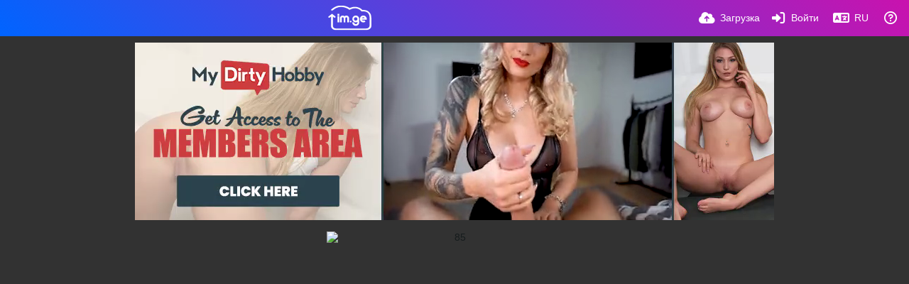

--- FILE ---
content_type: text/html; charset=UTF-8
request_url: https://im.ge/i/85.DdLCjx/?lang=ru
body_size: 295330
content:
<!DOCTYPE HTML>
<html xml:lang="ru" lang="ru" dir="ltr" class="device-nonmobile palette-blanco unsafe-blur-on recaptcha recaptcha--3" data-palette="blanco" prefix="og: http://ogp.me/ns#">
<head>
        <meta charset="utf-8">
    <meta name="apple-mobile-web-app-status-bar-style" content="black">
    <meta name="apple-mobile-web-app-capable" content="yes">
    <meta name="viewport" content="width=device-width, initial-scale=1">
    <meta name="description" content="Изображение 85 расположенное в IM.GE - Free Image Hosting - Upload Image &amp; Share">
    <link rel="canonical" href="https://im.ge/i/85.DdLCjx">
    <title>85 - IM.GE - Free Image Hosting - Upload Image &amp; Share (Русский)</title>
    <meta name="generator" content="Chevereto 4">
<link rel="stylesheet" href="/content/legacy/themes/Peafowl/lib/peafowl.min.css?ef6e6bd127f2d30c8e9b0f7ab4870428">
<link rel="stylesheet" href="/content/legacy/themes/Peafowl/style.min.css?ef6e6bd127f2d30c8e9b0f7ab4870428">

<link rel="stylesheet" href="/content/legacy/themes/Peafowl/lib/font-awesome-6/css/all.min.css?ef6e6bd127f2d30c8e9b0f7ab4870428">
<script data-cfasync="false">document.documentElement.className+=" js";var devices=["phone","phablet","tablet","laptop","desktop","largescreen"],window_to_device=function(){for(var e=[480,768,992,1200,1880,2180],t=[],n="",d=document.documentElement.clientWidth||document.getElementsByTagName("body")[0].clientWidth||window.innerWidth,c=0;c<devices.length;++c)d>=e[c]&&t.push(devices[c]);for(0==t.length&&t.push(devices[0]),n=t[t.length-1],c=0;c<devices.length;++c)document.documentElement.className=document.documentElement.className.replace(devices[c],""),c==devices.length-1&&(document.documentElement.className+=" "+n),document.documentElement.className=document.documentElement.className.replace(/\s+/g," ");if("laptop"==n||"desktop"==n){var o=document.getElementById("pop-box-mask");null!==o&&o.parentNode.removeChild(o)}};window_to_device(),window.onresize=window_to_device;function jQueryLoaded(){!function(n,d){n.each(readyQ,function(d,e){n(e)}),n.each(bindReadyQ,function(e,i){n(d).bind("ready",i)})}(jQuery,document)}!function(n,d,e){function i(d,e){"ready"==d?n.bindReadyQ.push(e):n.readyQ.push(d)}n.readyQ=[],n.bindReadyQ=[];var u={ready:i,bind:i};n.$=n.jQuery=function(n){return n===d||void 0===n?u:void i(n)}}(window,document);
            </script>

    <link rel="shortcut icon" href="https://im.ge/content/images/system/favicon_1622482133743_ac8bd9.png">
    <link rel="icon" type="image/png" href="https://im.ge/content/images/system/favicon_1622482133743_ac8bd9.png" sizes="192x192">
    <link rel="apple-touch-icon" href="https://im.ge/content/images/system/favicon_1622482133743_ac8bd9.png" sizes="180x180">
        <meta property="og:type" content="article" />
<meta property="og:url" content="/i/85.DdLCjx" />
<meta property="og:title" content="85" />
<meta property="og:image" content="https://i.im.ge/2023/03/14/DdLCjx.85.jpg" />
<meta property="og:site_name" content="IM.GE - Free Image Hosting - Upload Image &amp; Share" />
<meta property="og:description" content="Изображение 85 расположенное в IM.GE - Free Image Hosting - Upload Image &amp; Share" />
<meta property="fb:app_id" content="258425652551887" />
<meta property="image:width" content="360" />
<meta property="image:height" content="385" />
<meta name="twitter:card" content="photo">
<meta name="twitter:description" content="Изображение 85 расположенное в IM.GE - Free Image Hosting - Upload Image &amp; Share">
<meta name="twitter:title" content="85 (Русский)">
<meta name="twitter:site" content="@_im_ge_">
    <link rel="alternate" type="application/json+oembed" href="/oembed/?url=https%3A%2F%2Fim.ge%2Fi%2F85.DdLCjx&format=json" title="85 hosted at IM.GE - Free Image Hosting - Upload Image & Share">
    <link rel="alternate" type="application/xml+oembed" href="/oembed/?url=https%3A%2F%2Fim.ge%2Fi%2F85.DdLCjx&format=xml" title="85 hosted at IM.GE - Free Image Hosting - Upload Image & Share">
    <link rel="image_src" href="https://i.im.ge/2023/03/14/DdLCjx.85.jpg">
                            <style>
                    :root{
--gradient-one:-webkit-linear-gradient(45deg, #0064ff, #c912ae);
}

.text-content h1, .text-content h2, .text-content h3, .text-content h4{font-weight:600;
margin:40px 0 12px 0;}

.palette-blanco .btn.accent, .palette-dark .btn.accent {
    color: #fff !important;
    background: var(--gradient-one);
}

.top-bar .content-width {
    display: flex;
    align-items: center;
    justify-content: space-between;
}.palette-blanco .color-accent, .palette-blanco .header-icon, .palette-dark .color-accent, .palette-dark .header-icon {
    color: var(--colorAccent);
    background:var(--gradient-one);
    -webkit-background-clip: text;
    -webkit-text-fill-color: transparent;
}

.palette-blanco .top-bar input.search::placeholder, .palette-dark .top-bar input.search::placeholder {
    color: rgb(255 255 255 / 53%);
}
.palette-blanco .top-bar .opened .top-btn-text span:not(.btn-text), .palette-blanco .top-bar .top-btn-text:hover span:not(.btn-text), .palette-dark .top-bar .opened .top-btn-text span:not(.btn-text), .palette-dark .top-bar .top-btn-text:hover span:not(.btn-text) {
    color: #ededed;
}
.palette-blanco body.landing .top-btn-text, .palette-blanco .input-search .icon--close, .palette-blanco .top-bar .top-bar-search-input .icon--search, .palette-blanco .top-bar input, .palette-blanco .current .top-btn-text .icon, .palette-blanco .top-btn-text, .palette-dark body.landing .top-btn-text, .palette-dark .input-search .icon--close, .palette-dark .top-bar .top-bar-search-input .icon--search, .palette-dark .top-bar input, .palette-dark .current .top-btn-text .icon, .palette-dark .top-btn-text {
    color: #ffffff;
}.
top-bar--main .content-width {
    display: flex;
    justify-content: space-between;
    align-items: center;
}
.top-bar-logo {
    position: static;
    width: auto !important;
}
ul.top-bar-left {
    order: -1;
}.scroll-down {
    top: 0;
}
.palette-blanco .top-bar::before, .palette-dark .top-bar::before {
    background: var(--gradient-one);
}
.palette-blanco #top-bar .fa-cloud-upload-alt:before, .palette-dark #top-bar .fa-cloud-upload-alt:before {
    background: -webkit-linear-gradient( 
45deg
 , #ffffff, #ffffff);
    -webkit-background-clip: text;
    -webkit-text-fill-color: transparent;
}
.palette-blanco  #top-bar, .palette-dark  #top-bar{color:#fff;}
body#login:after {
    content: '';
    position: absolute;
    left: 0;
    right: 0;
    top: 0;
    bottom: 0;
    background-color: #000000db;
    z-index: 0;
}
body#login .fancy-box {
    z-index: 1;
    position: relative;
}
.tone-light .landing header.top-bar:before {
    background-color: transparent;
}

.tone-light header.top-bar:before {
    background-color: rgb(51 51 51);
}
.tone-light .top-bar #menu-fullscreen .top-btn-text, .tone-light .top-btn-text {
    color: #fff;
}
.tone-light #top-bar {
    color: #fff !important;
}
.tone-light .pop-box-menu {
    color: #333 !important;
}
.tone-light .top-bar .top-btn-text:hover {
    color: white !important;
    text-decoration: underline;
}
.tone-light .top-bar .top-bar-search-input input {
    color: #fff;
    border-width: 1px;
    background-color: #313131;
}
.top-bar-search-input .icon--close {
    right: 10px;
    top: 2px;
}
.top-bar-search-input .icon--settings {
    right: 30px;
    top: 2px;
}
#cookie-law-banner {
    font-size: .93em;
    z-index: 1;
}


.table tr:nth-child(even) {
  background-color: rgb(0 0 0 / 6%);
}


.table {
    width: 100%;
}

.table tr td {
    padding: 10px 16px;
    font-size: 14px;
}

pre {
    padding: 0;
    margin-top: 0;
    margin-bottom: 0;
    background-color: transparent;
    border: 0;
}
pre code {
    font-size: inherit;
    font-family: monospace;
}

@media (min-width: 992px)
{


}



.home-cover-img.animate-in--alt:after {
    content: '';
    position: absolute;
    left: 0;
    right: 0;
    top: 0;
    bottom: 0;
    background-color: rgb(0 0 0 / 87%);
}

.top-bar-logo, .top-bar-logo img {
    height: 35px;
}


#index a.btn.btn-big.white.outline {
    background: -webkit-linear-gradient( 
45deg
 , #24a7e0, #12c985);
    border-radius: 30px;
    border: 0;
    min-height: auto;
    letter-spacing: 5px;
    font-size: 12px;
    padding: 14px 60px;
}
#home-cover-content p {
    font-size: 15px;
    margin-top: 0;
    max-width: 500px;
    margin-bottom: 20px;
    line-height: 1.6;
}





.palette-dark .table tr:nth-child(even), .palette-dark blockquote {
    background-color: rgb(0 0 0 / 26%) !important;
}                </style>
            <style>
.palette-dark:root{
    --alertAccent: hsl(48, 89%, 50%);
    --alertBackground: hsl(52, 100%, 90%);
    --alertText: hsl(278, 22%, 10%);
    --bodyBackground: hsl(245, 9%, 18%);
    --bodyEmpty: hsl(245, 10%, 22%);
    --bodySeparator: var(--bodyEmpty);
    --bodyText: hsl(245, 5%, 80%);
    --bodyTextSubtle: hsl(245, 5%, 45%);
    --buttonDefaultBackground: var(--bodyEmpty);
    --buttonDefaultHoverBackground: hsl(245, 5%, 10%);
    --buttonDefaultHoverText: var(--colorAccent);
    --buttonDefaultText: var(--bodyText);
    --inputBackground:  hsl(245, 10%, 10%);
    --inputPlaceholderText: hsl(245, 5%, 50%);
    --inputText: var(--bodyText);
    --menuBackground: hsla(245, 10%, 8%, 80%);
    --menuItemHoverBackground: var(--colorAccent);
    --menuItemHoverText: hsl(245, 5%, 100%);
    --menuItemText: var(--bodyText);
    --menuSeparator: var(--bodyBackground);
    --menuText: var(--bodyText);
    --modalBackground: var(--bodyBackground);
    --modalText: var(--bodyText);
    --topBarBackground: hsl(245, 9%, 18%);
    --topBarText: var(--bodyText);
    --viewerBackground: hsl(245, 5%, 12%);
}
.palette-lush:root{
    --alertAccent: hsl(48, 89%, 50%);
    --alertBackground: hsl(52, 100%, 90%);
    --alertText: hsl(278, 22%, 10%);
    --bodyBackground: hsl(150, 25%, 94%);
    --bodyEmpty: hsl(150, 25%, 85%);
    --bodySeparator: var(--bodyEmpty);
    --bodyText: hsl(150, 25%, 16%);
    --bodyTextDisabled: hsl(150, 25%, 50%);
    --bodyTextSubtle: hsl(189, 6%, 45%);
    --buttonAccentBackground: hsl(150, 25%, 70%);
    --buttonAccentHoverBackground: hsl(150, 25%, 60%);
    --buttonAccentHoverText: var(--buttonAccentText);
    --buttonAccentText: hsl(150, 25%, 20%);
    --buttonDefaultBackground: var(--bodyBackground);
    --buttonDefaultBorder: hsl(150, 25%, 80%);
    --buttonDefaultHoverBackground: hsl(150, 25%, 85%);
    --buttonDefaultHoverBorder: hsl(150, 25%, 80%);
    --buttonDefaultHoverText: hsl(150, 25%, 20%);
    --buttonDefaultText: hsl(150, 25%, 20%);
    --colorAccent: hsl(150, 40%, 50%);
    --colorAccentStrong: hsl(150, 25%, 40%);
    --inputBackground:  hsl(0, 0%, 100%);
    --inputPlaceholderText: hsl(150, 25%, 40%, 0.2);
    --inputText: var(--bodyText);
    --linkText: var(--colorAccent);
    --menuBackground: hsla(150, 25%, 90%, 80%);
    --menuItemHoverBackground: var(--colorAccent);
    --menuItemHoverText: #FFF;
    --menuItemText: var(--bodyText);
    --menuSeparator: hsl(150, 25%, 72%);
    --menuText: var(--bodyText);
    --modalBackground: var(--bodyBackground);
    --modalText: var(--bodyText);
    --topBarBackground: var(--bodyBackground);
    --topBarText: var(--bodyText);
    --listItemText: var(--bodyBackground);
}
.palette-graffiti:root {
    --alertAccent: hsl(48, 89%, 50%);
    --alertBackground: hsl(52, 100%, 90%);
    --alertText: var(--bodyText);
    --bodyBackground: hsl(279, 77%, 95%);
    --bodyEmpty: hsl(278, 80%, 91%);
    --bodySeparator: hsl(278, 80%, 94%);
    --bodyText: hsl(278, 22%, 10%);
    --bodyTextDisabled: hsl(278, 80%, 90%);
    --buttonAccentBackground: var(--colorAccent);
    --buttonAccentHoverBackground: var(--colorAccentStrong);
    --buttonAccentHoverText: var(--buttonAccentText);
    --buttonDefaultBackground: var(--bodyBackground);
    --buttonDefaultBorder: hsl(278, 80%, 90%);
    --buttonDefaultHoverBackground: var(--bodyEmpty);
    --buttonDefaultHoverBorder: hsl(278, 80%, 90%);
    --buttonDefaultHoverText: var(--colorAccentStrong);
    --buttonDefaultText: var(--colorAccent);
    --colorAccent: hsl(278, 33%, 44%);
    --colorAccentStrong: hsl(278, 33%, 40%);
    --inputBackground:  hsl(0, 0%, 100%);
    --inputText: hsl(278, 22%, 10%);
    --linkText: var(--colorAccent);
    --menuBackground: hsla(278, 80%, 90%, 80%);
    --menuItemHoverBackground: var(--colorAccent);
    --menuItemHoverText: #FFF;
    --menuItemText: var(--inputText);
    --menuSeparator: hsl(278, 80%, 79%);
    --menuText: var(--inputText);
    --modalBackground: var(--bodyBackground);
    --modalText: var(--inputText);
    --topBarBackground: var(--bodyBackground);
    --topBarText: var(--bodyText);
    --listItemText: var(--bodyBackground);
}
.palette-abstract:root{
    --alertAccent: hsl(48, 89%, 50%);
    --alertBackground: hsl(52, 100%, 90%);
    --alertText: hsl(278, 22%, 10%);
    --bodyBackground: hsl(15, 73%, 97%);
    --bodyEmpty: hsl(15, 100%, 92%);
    --bodySeparator: var(--bodyEmpty);
    --bodyText: hsl(15, 25%, 16%);
    --bodyTextDisabled: hsl(15, 100%, 90%);
    --bodyTextSubtle: hsl(189, 6%, 45%);
    --buttonAccentBackground: var(--colorAccent);
    --buttonAccentHoverBackground: var(--colorAccentStrong);
    --buttonAccentHoverText: var(--buttonAccentText);
    --buttonAccentText:  hsl(0, 0%, 100%);
    --buttonDefaultBackground: var(--bodyBackground);
    --buttonDefaultBorder: hsl(15, 70%, 90%);
    --buttonDefaultHoverBackground: hsl(15, 100%, 95%);
    --buttonDefaultHoverBorder: hsl(15, 80%, 90%);
    --buttonDefaultHoverText: var(--colorAccentStrong);
    --buttonDefaultText:  var(--colorAccentStrong);
    --colorAccent: hsl(15, 70%, 30%);
    --colorAccentStrong: hsl(15, 70%, 40%);
    --inputBackground: var(--buttonAccentText);
    --inputPlaceholderText: hsl(15, 100%, 20%, 0.3);
    --inputText: var(--bodyText);
    --linkText: var(--colorAccent);
    --menuBackground: hsla(15, 100%, 90%, 80%);
    --menuItemHoverBackground: var(--colorAccent);
    --menuItemHoverText: #FFF;
    --menuItemText: var(--bodyText);
    --menuSeparator: hsl(15, 71%, 74%);
    --menuText: var(--bodyText);
    --modalBackground: var(--bodyBackground);
    --modalText: var(--bodyText);
    --topBarBackground: var(--bodyBackground);
    --topBarText: var(--bodyText);
    --listItemText: var(--bodyBackground);
}
.palette-cheers:root{
    --alertAccent: hsl(48, 89%, 50%);
    --alertBackground: hsl(52, 100%, 90%);
    --alertText: hsl(278, 22%, 10%);
    --bodyBackground: hsl(42, 60%, 91%);
    --bodyEmpty: hsl(42, 80%, 82%);
    --bodySeparator: var(--bodyEmpty);
    --bodyText: hsl(42, 25%, 16%);
    --bodyTextDisabled: hsl(42, 100%, 50%);
    --bodyTextSubtle: hsl(189, 6%, 45%);
    --buttonAccentBackground: hsl(42, 100%, 70%);
    --buttonAccentHoverBackground: hsl(42, 100%, 60%);
    --buttonAccentHoverText: var(--buttonAccentText);
    --buttonAccentText: hsl(42, 80%, 20%);
    --buttonDefaultBackground: var(--bodyBackground);
    --buttonDefaultBorder: hsl(42, 70%, 80%);
    --buttonDefaultHoverBackground: hsl(42, 80%, 85%);
    --buttonDefaultHoverBorder: hsl(42, 80%, 80%);
    --buttonDefaultHoverText: hsl(42, 80%, 20%);
    --buttonDefaultText: hsl(42, 80%, 20%);
    --colorAccent: hsl(42, 100%, 50%);
    --colorAccentStrong: hsl(42, 100%, 40%);
    --inputBackground:  hsl(0, 0%, 100%);
    --inputPlaceholderText: hsl(42, 100%, 40%, 0.2);
    --inputText: var(--bodyText);
    --linkText: var(--colorAccent);
    --menuBackground: hsla(42, 90%, 90%, 80%);
    --menuItemHoverBackground: var(--colorAccent);
    --menuItemHoverText: #FFF;
    --menuItemText: var(--bodyText);
    --menuSeparator: hsl(42, 70%, 67%);
    --menuText: var(--bodyText);
    --modalBackground: var(--bodyBackground);
    --modalText: var(--bodyText);
    --topBarBackground: var(--bodyBackground); /* hsl(42, 100%, 70%) */
    --topBarText: var(--bodyText);
    --listItemText: var(--bodyBackground);
}
.palette-imgur:root {
    --alertAccent: var(--colorAccent);
    --alertBackground: #463979;
    --alertText: var(--bodyText);
    --backgroundDarkAlpha: rgb(0 0 0 / 80%);
    --backgroundLightAlpha: rgba(26, 25, 62, .9);
    --bodyBackground: rgb(39,41,45);
    --bodyEmpty: var(--buttonDefaultBackground);
    --bodySeparator: #585D6A;
    --bodyText: #DADCDF;
    --bodyTextDisabled: #b4b9c2;
    --bodyTextSubtle: #999;
    --buttonAccentHoverText: var(--buttonAccentText);
    --buttonAccentText: #FFF;
    --buttonDefaultBackground: #464b57;
    --buttonDefaultHoverBackground: var(--colorAccent);
    --buttonDefaultHoverText: var(--buttonAccentText);
    --buttonDefaultText: #b4b9c2;
    --colorAccent: #1bb76e;
    --colorAccentStrong: #31be7c;
    --inputBackground: #191919;
    --inputPlaceholderText: #9298a0;
    --inputText: #f2f2f2;
    --linkText: var(--colorAccent);
    --menuBackground: hsl(222deg 6% 35% / 80%);
    --menuItemHoverBackground: hsla(0,0%,80%,.29);
    --menuItemHoverText: var(--buttonAccentText);
    --menuItemText: var(--buttonAccentText);
    --menuSeparator: rgb(11 14 15 / 10%);
    --menuText: var(--buttonAccentText);
    --modalBackground: rgb(60 66 75 / 50%);
    --modalText: var(--buttonAccentText);
    --topBarBackground: linear-gradient(180deg, #171544 0%, rgba(39,41,45,1));
    --topBarText: var(--bodyText);
    --viewerBackground: linear-gradient(180deg, transparent 0%, rgba(0,0,0,.1));
}
.palette-flickr:root {
    --bodyBackground: #f2f5f6;
    --colorAccent: #128fdc;
    --colorAccentStrong: #1c9be9;
    --linkText: #006dac;
    --topBarBackground: rgb(0 0 0 / 90%);
    --topBarText: #FFF;
    --viewerBackground: #212124;
}
.palette-deviantart:root {
    --alertAccent: var(--colorAccent);
    --alertBackground: #9affde;
    --bodyBackground: #06070d;
    --bodyEmpty: var(--bodyBackground);
    --bodyText: #f2f2f2;
    --bodyTextSubtle: #5d5c6c;
    --buttonAccentHoverBackground: var(--colorAccentStrong);
    --buttonAccentHoverText: var(--buttonAccentText);
    --buttonAccentText: #FFF;
    --buttonDefaultBackground: var(--bodyBackground);
    --buttonDefaultHoverBackground:var(--bodyBackground);
    --buttonDefaultHoverText: var(--buttonDefaultText);
    --buttonDefaultText: #f2f2f2;
    --colorAccent: #00e59b;
    --colorAccentStrong: #31be7c;
    --inputBackground: #292f34;
    --inputPlaceholderText: #838592;
    --inputText: #838592;
    --linkText: var(--colorAccent);
    --menuBackground: var(--bodyBackground);
    --menuItemHoverBackground: #282f34;
    --menuItemHoverText: var(--colorAccent);
    --menuItemText: #b1b1b9;
    --menuText: var(--buttonAccentText);
    --modalText: var(--buttonDefaultText);
    --topBarBackground: #06070d;
    --topBarText: #fff;
    --viewerBackground: linear-gradient(180deg, rgba(26,28,35,1) 0%, rgba(11,13,18,1) 100%);
}
.palette-cmyk:root {
    --alertAccent: var(--buttonAccentBackground);
    --alertBackground: #fff5b3;
    --alertText: var(--bodyText);
    --bodyBackground: #000;
    --bodyEmpty: #000e10;
    --bodySeparator: #370f1d;
    --bodyText: #00bcd4;
    --bodyTextSubtle: var(--buttonAccentBackground);
    --buttonAccentBackground: #ec407a;
    --buttonAccentHoverBackground: var(--bodyText);
    --buttonAccentHoverText: #fff;
    --buttonAccentText: var(--buttonAccentHoverText);
    --buttonDefaultBackground: var(--bodyBackground);
    --buttonDefaultHoverBackground: var(--bodyBackground);
    --buttonDefaultHoverText: #ffd54f;
    --buttonDefaultText: var(--buttonAccentBackground);
    --colorAccent: var( --buttonDefaultHoverText);
    --inputBackground: #edcf6e;
    --inputPlaceholderText: var(--bodyBackground);
    --linkText: var(--buttonDefaultHoverText);
    --menuBackground: rgb(0 0 0 / 70%);
    --menuItemHoverBackground: var(--buttonAccentBackground);
    --menuItemHoverText: var(--buttonAccentText);
    --menuItemText: var(--buttonDefaultHoverText);
    --menuSeparator: rgb(11 14 15 / 10%);
    --menuText: var(--buttonAccentHoverText);
    --modalBackground: var(--bodyBackground);
    --modalText: var(--bodyText);
    --topBarBackground: rgb(0 0 0 / 70%);
    --topBarText: var(--bodyText);
    --viewerBackground: linear-gradient(180deg, rgba(26,28,35,1) 0%, rgba(11,13,18,1) 100%);
}
</style>
            <link rel="alternate" hreflang="x-default" href="/i/85.DdLCjx">
            <link rel="alternate" hreflang="ar" href="/i/85.DdLCjx/?lang=ar">
<link rel="alternate" hreflang="bg-bg" href="/i/85.DdLCjx/?lang=bg-BG">
<link rel="alternate" hreflang="bs-ba" href="/i/85.DdLCjx/?lang=bs-BA">
<link rel="alternate" hreflang="ca" href="/i/85.DdLCjx/?lang=ca">
<link rel="alternate" hreflang="cs" href="/i/85.DdLCjx/?lang=cs">
<link rel="alternate" hreflang="da" href="/i/85.DdLCjx/?lang=da">
<link rel="alternate" hreflang="de" href="/i/85.DdLCjx/?lang=de">
<link rel="alternate" hreflang="de-de" href="/i/85.DdLCjx/?lang=de-DE">
<link rel="alternate" hreflang="el" href="/i/85.DdLCjx/?lang=el">
<link rel="alternate" hreflang="en" href="/i/85.DdLCjx/?lang=en">
<link rel="alternate" hreflang="es" href="/i/85.DdLCjx/?lang=es">
<link rel="alternate" hreflang="et-ee" href="/i/85.DdLCjx/?lang=et-EE">
<link rel="alternate" hreflang="fa" href="/i/85.DdLCjx/?lang=fa">
<link rel="alternate" hreflang="fi" href="/i/85.DdLCjx/?lang=fi">
<link rel="alternate" hreflang="fr" href="/i/85.DdLCjx/?lang=fr">
<link rel="alternate" hreflang="he" href="/i/85.DdLCjx/?lang=he">
<link rel="alternate" hreflang="hr" href="/i/85.DdLCjx/?lang=hr">
<link rel="alternate" hreflang="hu" href="/i/85.DdLCjx/?lang=hu">
<link rel="alternate" hreflang="id" href="/i/85.DdLCjx/?lang=id">
<link rel="alternate" hreflang="it" href="/i/85.DdLCjx/?lang=it">
<link rel="alternate" hreflang="ja" href="/i/85.DdLCjx/?lang=ja">
<link rel="alternate" hreflang="ko" href="/i/85.DdLCjx/?lang=ko">
<link rel="alternate" hreflang="lt-lt" href="/i/85.DdLCjx/?lang=lt-LT">
<link rel="alternate" hreflang="nb" href="/i/85.DdLCjx/?lang=nb">
<link rel="alternate" hreflang="nl" href="/i/85.DdLCjx/?lang=nl">
<link rel="alternate" hreflang="pl" href="/i/85.DdLCjx/?lang=pl">
<link rel="alternate" hreflang="pt" href="/i/85.DdLCjx/?lang=pt">
<link rel="alternate" hreflang="pt-br" href="/i/85.DdLCjx/?lang=pt-BR">
<link rel="alternate" hreflang="ro" href="/i/85.DdLCjx/?lang=ro">
<link rel="alternate" hreflang="ru" href="/i/85.DdLCjx/?lang=ru">
<link rel="alternate" hreflang="sk" href="/i/85.DdLCjx/?lang=sk">
<link rel="alternate" hreflang="sr-rs" href="/i/85.DdLCjx/?lang=sr-RS">
<link rel="alternate" hreflang="sv" href="/i/85.DdLCjx/?lang=sv">
<link rel="alternate" hreflang="th" href="/i/85.DdLCjx/?lang=th">
<link rel="alternate" hreflang="tr" href="/i/85.DdLCjx/?lang=tr">
<link rel="alternate" hreflang="uk" href="/i/85.DdLCjx/?lang=uk">
<link rel="alternate" hreflang="vi" href="/i/85.DdLCjx/?lang=vi">
<link rel="alternate" hreflang="zh-cn" href="/i/85.DdLCjx/?lang=zh-CN">
<link rel="alternate" hreflang="zh-tw" href="/i/85.DdLCjx/?lang=zh-TW">
</head>
<body id="image" class=" no-margin-top">
    <header id="top-bar" class="top-bar top-bar--main">
        <div class="content-width">
            <div id="logo" class="top-bar-logo">
                <a href="/"><img src="https://im.ge/content/images/system/logo_1623137785709_757a03.svg" alt="IM.GE - Free Image Hosting - Upload Image & Share"></a>
            </div>

                            <ul class="top-bar-left float-left">
                    <li data-action="top-bar-menu-full" data-nav="mobile-menu" class="top-btn-el phone-show hidden">
                        <span class="top-btn-text"><span class="icon fas fa-bars"></span></span>
                    </li>
                    
                    
                                    </ul>
                        <ul class="top-bar-right float-right keep-visible">

                                                <li data-action="top-bar-upload" data-link="page" data-nav="upload" class="top-btn-el"  data-login-needed="true" >
                        <a href="/upload" class="top-btn-text"><span class="icon fas fa-cloud-upload-alt"></span><span class="btn-text phone-hide phablet-hide">Загрузка</span></a>
                    </li>
                
                                    <li id="top-bar-signin" data-nav="signin" class="top-btn-el">
                        <a href="/login" class="top-btn-text"><span class="icon fas fa-sign-in-alt"></span><span class="btn-text phone-hide phablet-hide">Войти</span>
                        </a>
                    </li>
                                            <li data-nav="language" class="phone-hide pop-btn">
                        <span class="top-btn-text">
                <span class="icon fas fa-language"></span><span class="btn-text phablet-hide">RU</span>
            </span>
            <div class="pop-box pbcols5 arrow-box arrow-box-top anchor-center">
                <div class="pop-box-inner pop-box-menu pop-box-menucols">
                    <ul>
                        <li><a href="/i/85.DdLCjx/?lang=ar">العربية</a></li>
<li><a href="/i/85.DdLCjx/?lang=bg-BG">Български</a></li>
<li><a href="/i/85.DdLCjx/?lang=bs-BA">Bosanski</a></li>
<li><a href="/i/85.DdLCjx/?lang=ca">Сatalà</a></li>
<li><a href="/i/85.DdLCjx/?lang=cs">Čeština</a></li>
<li><a href="/i/85.DdLCjx/?lang=da">Dansk</a></li>
<li><a href="/i/85.DdLCjx/?lang=de">Deutsch</a></li>
<li><a href="/i/85.DdLCjx/?lang=de-DE">Deutsch (Deutschland)</a></li>
<li><a href="/i/85.DdLCjx/?lang=el">Ελληνικά</a></li>
<li><a href="/i/85.DdLCjx/?lang=en">English</a></li>
<li><a href="/i/85.DdLCjx/?lang=es">Español</a></li>
<li><a href="/i/85.DdLCjx/?lang=et-EE">Eesti (Eesti)</a></li>
<li><a href="/i/85.DdLCjx/?lang=fa">فارسی</a></li>
<li><a href="/i/85.DdLCjx/?lang=fi">Suomi</a></li>
<li><a href="/i/85.DdLCjx/?lang=fr">Français</a></li>
<li><a href="/i/85.DdLCjx/?lang=he">עברית</a></li>
<li><a href="/i/85.DdLCjx/?lang=hr">Hrvatski</a></li>
<li><a href="/i/85.DdLCjx/?lang=hu">Magyar</a></li>
<li><a href="/i/85.DdLCjx/?lang=id">Bahasa Indonesia</a></li>
<li><a href="/i/85.DdLCjx/?lang=it">Italiano</a></li>
<li><a href="/i/85.DdLCjx/?lang=ja">日本語</a></li>
<li><a href="/i/85.DdLCjx/?lang=ko">한국어</a></li>
<li><a href="/i/85.DdLCjx/?lang=lt-LT">Lietuvių (Lietuva)</a></li>
<li><a href="/i/85.DdLCjx/?lang=nb">‪Norsk Bokmål‬</a></li>
<li><a href="/i/85.DdLCjx/?lang=nl">Nederlands</a></li>
<li><a href="/i/85.DdLCjx/?lang=pl">Polski</a></li>
<li><a href="/i/85.DdLCjx/?lang=pt">Português</a></li>
<li><a href="/i/85.DdLCjx/?lang=pt-BR">Português (Brasil)</a></li>
<li><a href="/i/85.DdLCjx/?lang=ro">Română</a></li>
<li class="current"><a href="/i/85.DdLCjx/?lang=ru">Русский</a></li>
<li><a href="/i/85.DdLCjx/?lang=sk">Slovenčina</a></li>
<li><a href="/i/85.DdLCjx/?lang=sr-RS">Српски</a></li>
<li><a href="/i/85.DdLCjx/?lang=sv">Svenska</a></li>
<li><a href="/i/85.DdLCjx/?lang=th">ไทย</a></li>
<li><a href="/i/85.DdLCjx/?lang=tr">Türkçe</a></li>
<li><a href="/i/85.DdLCjx/?lang=uk">Українська</a></li>
<li><a href="/i/85.DdLCjx/?lang=vi">Tiếng Việt</a></li>
<li><a href="/i/85.DdLCjx/?lang=zh-CN">简体中文</a></li>
<li><a href="/i/85.DdLCjx/?lang=zh-TW">繁體中文</a></li>
                    </ul>
                </div>
            </div>
        </li>
                                                                <li data-nav="about" class="phone-hide pop-btn pop-keep-click">
                            <span class="top-btn-text">
                                <span class="icon far fa-question-circle"></span><span class="btn-text phone-hide phablet-hide laptop-hide tablet-hide desktop-hide">Информация</span>
                            </span>
                            <div class="pop-box arrow-box arrow-box-top anchor-right">
                                <div class="pop-box-inner pop-box-menu">
                                    <ul>
                                                                                    <li class="with-icon"><a href="/page/api"><span class="btn-icon fas fa-key"></span> API</a>
                                            </li>
                                                                <li><a href="/page/shareX">ShareX</a>
                                            </li>
                                                                <li class="with-icon"><a href="/page/image-editor"><span class="btn-icon fas fa-edit"></span> Image Editor</a>
                                            </li>
                                                                <li class="with-icon"><a href="/page/about-us"><span class="btn-icon fas fa-file-signature"></span> About Us</a>
                                            </li>
                                                                <li class="with-icon"><a href="/page/terms-of-service"><span class="btn-icon fas fa-landmark"></span> Terms of Service</a>
                                            </li>
                                                                <li class="with-icon"><a href="/page/privacy-policy"><span class="btn-icon fas fa-lock"></span> Privacy Policy</a>
                                            </li>
                                                                <li class="with-icon"><a href="/page/disclaimer"><span class="btn-icon fas fa-info-circle"></span> Disclaimer</a>
                                            </li>
                                                                <li class="with-icon"><a href="/page/contact"><span class="btn-icon fas fa-at"></span> Contact</a>
                                            </li>
                                                                <li class="with-icon"><a href="/page/donate"><span class="btn-icon fas fa-donate"></span> Donate</a>
                                            </li>
                                                                <li class="with-icon"><a href="/plugin"><span class="btn-icon fas fa-code"></span> Плагин</a>
                                            </li>
                                                        </ul>
                                </div>
                            </div>
                        </li>
                </ul>
        </div>
    </header>
    <div id="image-viewer" class="image-viewer full-viewer">
    <div id="image_image-viewer_top_nsfw" class="ad-banner"><iframe style="background-color: white;" width="900" height="250" scrolling="no" frameborder="0" allowtransparency="true" marginheight="0" marginwidth="0" name="spot_id_10006954" src="//a.adtng.com/get/10006954?ata=imge"></iframe></div>        <div id="image-viewer-container" class="image-viewer-main image-viewer-container">
        <img src="https://i.im.ge/2023/03/14/DdLCjx.85.jpg"  alt="85" width="360" height="385" data-is360="0" >
            </div>
    <div id="image_image-viewer_foot_nsfw" class="ad-banner"><iframe style="background-color: white;" width="900" height="250" scrolling="no" frameborder="0" allowtransparency="true" marginheight="0" marginwidth="0" name="spot_id_10001815" src="//a.adtng.com/get/10001815?ata=imge"></iframe></div></div>
<script data-cfasync="false">
    var divLoading = document.createElement("div");
    var panelThumbs = document.querySelector('.panel-thumbs');
    var panelThumbList = document.querySelectorAll('.panel-thumb-list > li');
	image_viewer_full_fix = function() {
		var viewer = document.getElementById("image-viewer"),
            container = document.getElementById("image-viewer-container"),
            zoomAble = viewer.getElementsByTagName('img')[0],
			top = document.getElementById("top-bar"),
			imgSource = {
				width: 360,
				height: 385			},
			img = {width: imgSource.width, height: imgSource.height},
			ratio = imgSource.width/imgSource.height;
		var canvas = {
				height: window.innerHeight - (typeof top !== "undefined" ? top.clientHeight : 0),
				width: viewer.clientWidth
			};
		var viewer_banner_top = 1,
			viewer_banner_foot = 1;
		var viewer_banner_height = 90;
		if(viewer_banner_top) {
			canvas.height -= viewer_banner_height + 20;
		}
		if(viewer_banner_foot) {
			canvas.height -= viewer_banner_height + 20;
		}
        if (panelThumbList.length > 0) {
            canvas.height -= panelThumbs.offsetHeight;
        }
        canvas.height -= 60;
        if(1/ratio < 2) {
            container.style.height = canvas.height + "px";
        }
		var hasClass = function(element, cls) {
			return (" " + element.className + " ").indexOf(" " + cls + " ") > -1;
		}
		if(img.width > canvas.width) {
			img.width = canvas.width;
		}
        img.height = (img.width/ratio);
        if(zoomAble.dataset.is360 == '0') {
            if(img.height > canvas.height && (img.height/img.width) < 3) {
            	img.height = canvas.height;
            }
            if(img.height == canvas.height) {
            	img.width = (img.height * ratio);
            }
            if(imgSource.width !== img.width) {
                if(img.width > canvas.width) {
                    img.width = canvas.width;
                    img.height = (img.width/ratio);
                } else if((img.height/img.width) > 3) {
                    img = imgSource;
                    if(img.width > canvas.width) {
                        img.width = canvas.width * 0.8;
                    }
                    img.height = (img.width/ratio);
                }
            }
            if(imgSource.width > img.width || img.width <= canvas.width) {
            	if(img.width == canvas.width || imgSource.width == img.width) {
            		zoomAble.className = zoomAble.className.replace(/\s+cursor-zoom-(in|out)\s+/, " ");
            	} else {
            		if(!hasClass(zoomAble, "cursor-zoom-in")) {
            			zoomAble.className += " cursor-zoom-in";
            		} else {
            			zoomAble.className = zoomAble.className.replace(/\s+cursor-zoom-in\s+/, " ");
                        if(!hasClass(zoomAble, "cursor-zoom-in")) {
                            zoomAble.className += " cursor-zoom-in";
                            styleContainer = false;
                        }
            		}
            	}
                zoomAble.className = zoomAble.className.trim().replace(/ +/g, ' ');
            }
        }
         img = {
            width: img.width + "px",
            height: img.height + "px",
            display: "block"
        }
        if(zoomAble.style.width !== img.width) {
            for(var k in img) {
                zoomAble.style[k] = img[k];
            }
        }
        if (panelThumbList.length > 0) {
            document.querySelector('#panel-thumb-list li.current').scrollIntoView({
                behavior: 'auto',
                block: 'nearest',
                inline: 'nearest'
            });
        }
	}
	image_viewer_full_fix();
	document.addEventListener('DOMContentLoaded', function(event) {
		CHV.obj.image_viewer.image = {
			width: 360,
			height: 385,
			ratio: 0.935065,
			url: "https://i.im.ge/2023/03/14/DdLCjx.85.jpg",
			medium: {
				url: ""
			},
            url_viewer: "https://im.ge/i/85.DdLCjx",
            path_viewer: "/i/85.DdLCjx",
            is_360: false,
		};
		CHV.obj.image_viewer.album = {
			id_encoded: ""
		};
		CHV.fn.image_viewer_full_fix = window["image_viewer_full_fix"];
		image_viewer_full_fix();
	});
</script>
<div class="content-width margin-top-10">
    <div class="header header-content margin-bottom-10 margin-top-10">
        <div class="header-content-left">
            <div class="header-content-breadcrum">
                            <div class="breadcrum-item">
                    <div class="user-image default-user-image"><span class="icon fas fa-user-circle"></span></div>
                </div>
                <div class="breadcrum-item" data-contains="cta-album">
                                    </div>
            </div>
        </div>
        <div class="header-content-right breaks-ui">
                                    <a data-action="download" href="https://i.im.ge/2023/03/14/DdLCjx.85.jpg" download="DdLCjx.85.jpg" class="btn btn-small default btn-download" title="Download"><span class="btn-icon fas fa-download"></span></a>
                                                    <a class="btn btn-small default" data-action="share" title="Поделиться (S)"><span class="btn-icon fas fa-share-alt"></span></a>
                                        <a class="btn-like" title="Нравится (L)" data-type="image" data-id="DdLCjx" data-liked="0">
                    <span data-action="like" class="btn btn-small default btn-liked" rel="tooltip" title="Вам это нравится"><span class="btn-icon fas fa-heart"></span><span class="btn-text" data-text="likes-count">0</span></span>
                    <span data-action="like" class="btn btn-small default btn-unliked"><span class="btn-icon far fa-heart"></span><span class="btn-text" data-text="likes-count">0</span></span>
                </a>
                    </div>
    </div>
        <div class="header margin-bottom-10">
            <h1 class="header-title phone-float-none viewer-title">
            <a data-text="image-title" href="/i/85.DdLCjx">85</a>
        </h1>
        </div>
    <p class="description-meta margin-bottom-10">
        <span class="icon far fa-eye-slash soft-hidden" data-content="privacy-private" title="Скрытое содержимое" rel="tooltip"></span>
        <span class="far fa-image"></span> 360 × 385 — JPG 58.8 KB    </p>
    <p class="description-meta margin-bottom-20">
        Загружено <i class="far fa-clock"></i> <span title="2023-03-14 04:04:29">2 года назад</span> — 1183 просмотра    </p>
    <div class="header margin-bottom-10 no-select">
        <div class="phone-display-inline-block phablet-display-inline-block hidden tab-menu --hide" data-action="tab-menu">
    <span class="btn-icon fas fa-code" data-content="tab-icon"></span><span class="btn-text" data-content="current-tab-label">Коды для встраивания</span><span class="tab-menu--hide btn-icon fas fa-angle-down"></span><span class="tab-menu--show btn-icon fas fa-angle-up"></span>
</div>
<div class="content-tabs-container content-tabs-container--mobile phone-display-block phablet-display-block">
    <div class="content-tabs-shade phone-show phablet-show hidden"></div>
    <div class="content-tabs-wrap">
        <ul class="content-tabs">
            <li class="current"><a id="tab-embeds-link" data-tab="tab-embeds" href=""><span class="btn-icon fas fa-code"></span><span class="btn-text">Коды для встраивания</span></a></li>
<li class=""><a id="tab-about-link" data-tab="tab-about" href=""><span class="btn-icon fas fa-image"></span><span class="btn-text">Информация</span></a></li>
        </ul>
    </div>
</div>
    </div>
        <div id="tabbed-content-group">
        <div id="tab-about" class="tabbed-content">
            <div class="c16 phone-c1 phablet-c1 grid-columns margin-right-10">
                <div class="panel-description default-margin-bottom">
                    <p class="description-text margin-bottom-5" data-text="image-description">No description provided.</p>
                                    </div>
                            </div>
            <div class="c15 phablet-c1 fluid-column grid-columns margin-left-10 phablet-margin-left-0">
                            </div>
        </div>
        <div id="tab-comments" class="tabbed-content">
                        <div class="comments c16 phone-c1 phablet-c1 grid-columns margin-right-10">
                            </div>
        </div>
                    <div id="tab-embeds" class="tabbed-content visible">
                <div class="c24 margin-left-auto margin-right-auto">
                    <div class="margin-bottom-30 growl static text-align-center clear-both" data-content="privacy-private"></div>
                </div>
                <div class="panel-share c16 phone-c1 phablet-c1 grid-columns margin-right-10">
                                            <div class="panel-share-item">
                            <h4 class="pre-title">Прямые ссылки</h4>
                                                            <div class="panel-share-input-label">
                                    <h4 class="title c5 grid-columns">Оригинал</h4>
                                    <div class="c10 phablet-c1 grid-columns">
                                        <input id="embed-code-1" type="text" class="text-input" value="https://im.ge/i/DdLCjx" data-focus="select-all" readonly>
                                        <button type="button" class="input-action" data-action="copy" data-action-target="#embed-code-1"><i class="far fa-copy"></i> копировать</button>
                                    </div>
                                </div>
                                                            <div class="panel-share-input-label">
                                    <h4 class="title c5 grid-columns">Прямая ссылка</h4>
                                    <div class="c10 phablet-c1 grid-columns">
                                        <input id="embed-code-2" type="text" class="text-input" value="https://i.im.ge/2023/03/14/DdLCjx.85.jpg" data-focus="select-all" readonly>
                                        <button type="button" class="input-action" data-action="copy" data-action-target="#embed-code-2"><i class="far fa-copy"></i> копировать</button>
                                    </div>
                                </div>
                                                            <div class="panel-share-input-label">
                                    <h4 class="title c5 grid-columns">Миниатюра</h4>
                                    <div class="c10 phablet-c1 grid-columns">
                                        <input id="embed-code-3" type="text" class="text-input" value="https://i.im.ge/2023/03/14/DdLCjx.85.th.jpg" data-focus="select-all" readonly>
                                        <button type="button" class="input-action" data-action="copy" data-action-target="#embed-code-3"><i class="far fa-copy"></i> копировать</button>
                                    </div>
                                </div>
                                                    </div>
                                            <div class="panel-share-item">
                            <h4 class="pre-title">Код изображения оригинальный размер со ссылкой</h4>
                                                            <div class="panel-share-input-label">
                                    <h4 class="title c5 grid-columns">HTML</h4>
                                    <div class="c10 phablet-c1 grid-columns">
                                        <input id="embed-code-4" type="text" class="text-input" value="&lt;a href=&quot;https://im.ge/i/DdLCjx&quot;&gt;&lt;img src=&quot;https://i.im.ge/2023/03/14/DdLCjx.85.jpg&quot; alt=&quot;85&quot; border=&quot;0&quot; /&gt;&lt;/a&gt;" data-focus="select-all" readonly>
                                        <button type="button" class="input-action" data-action="copy" data-action-target="#embed-code-4"><i class="far fa-copy"></i> копировать</button>
                                    </div>
                                </div>
                                                            <div class="panel-share-input-label">
                                    <h4 class="title c5 grid-columns">BBCode</h4>
                                    <div class="c10 phablet-c1 grid-columns">
                                        <input id="embed-code-5" type="text" class="text-input" value="[url=https://im.ge/i/DdLCjx][img]https://i.im.ge/2023/03/14/DdLCjx.85.jpg[/img][/url]" data-focus="select-all" readonly>
                                        <button type="button" class="input-action" data-action="copy" data-action-target="#embed-code-5"><i class="far fa-copy"></i> копировать</button>
                                    </div>
                                </div>
                                                            <div class="panel-share-input-label">
                                    <h4 class="title c5 grid-columns">Markdown</h4>
                                    <div class="c10 phablet-c1 grid-columns">
                                        <input id="embed-code-6" type="text" class="text-input" value="[![DdLCjx.85.jpg](https://i.im.ge/2023/03/14/DdLCjx.85.jpg)](https://im.ge/i/DdLCjx)" data-focus="select-all" readonly>
                                        <button type="button" class="input-action" data-action="copy" data-action-target="#embed-code-6"><i class="far fa-copy"></i> копировать</button>
                                    </div>
                                </div>
                                                    </div>
                                            <div class="panel-share-item">
                            <h4 class="pre-title">Код миниатюры со ссылкой</h4>
                                                            <div class="panel-share-input-label">
                                    <h4 class="title c5 grid-columns">HTML</h4>
                                    <div class="c10 phablet-c1 grid-columns">
                                        <input id="embed-code-7" type="text" class="text-input" value="&lt;a href=&quot;https://im.ge/i/DdLCjx&quot;&gt;&lt;img src=&quot;https://i.im.ge/2023/03/14/DdLCjx.85.th.jpg&quot; alt=&quot;85&quot; border=&quot;0&quot; /&gt;&lt;/a&gt;" data-focus="select-all" readonly>
                                        <button type="button" class="input-action" data-action="copy" data-action-target="#embed-code-7"><i class="far fa-copy"></i> копировать</button>
                                    </div>
                                </div>
                                                            <div class="panel-share-input-label">
                                    <h4 class="title c5 grid-columns">BBCode</h4>
                                    <div class="c10 phablet-c1 grid-columns">
                                        <input id="embed-code-8" type="text" class="text-input" value="[url=https://im.ge/i/DdLCjx][img]https://i.im.ge/2023/03/14/DdLCjx.85.th.jpg[/img][/url]" data-focus="select-all" readonly>
                                        <button type="button" class="input-action" data-action="copy" data-action-target="#embed-code-8"><i class="far fa-copy"></i> копировать</button>
                                    </div>
                                </div>
                                                            <div class="panel-share-input-label">
                                    <h4 class="title c5 grid-columns">Markdown</h4>
                                    <div class="c10 phablet-c1 grid-columns">
                                        <input id="embed-code-9" type="text" class="text-input" value="[![DdLCjx.85.th.jpg](https://i.im.ge/2023/03/14/DdLCjx.85.th.jpg)](https://im.ge/i/DdLCjx)" data-focus="select-all" readonly>
                                        <button type="button" class="input-action" data-action="copy" data-action-target="#embed-code-9"><i class="far fa-copy"></i> копировать</button>
                                    </div>
                                </div>
                                                    </div>
                                    </div>
            </div>
                    </div>
    </div>
<script>
	$(document).ready(function() {
		if(typeof CHV == "undefined") {
			CHV = {obj: {}, fn: {}, str:{}};
		} else {
			if(typeof CHV.obj.embed_share_tpl == "undefined") {
				CHV.obj.embed_share_tpl = {};
			}
			if(typeof CHV.obj.embed_upload_tpl == "undefined") {
				CHV.obj.embed_upload_tpl = {};
			}
		}
		CHV.obj.embed_share_tpl = {"links":{"label":"\u0421\u0441\u044b\u043b\u043a\u0438","options":{"viewer-links":{"label":"Viewer links","template":"%URL_VIEWER%","size":"viewer"},"direct-links":{"label":"\u0412 \u043e\u0434\u043d\u043e\u0439 \u043f\u0430\u043f\u043a\u0435 links","template":"%URL%","size":"full"}}},"html-codes":{"label":"HTML-\u043a\u043e\u0434\u044b","options":{"html-embed-full":{"label":"HTML-\u043a\u043e\u0434 \u043f\u043e\u043b\u043d\u043e\u0440\u0430\u0437\u043c\u0435\u0440\u043d\u043e\u0433\u043e \u0441\u043e \u0441\u0441\u044b\u043b\u043a\u043e\u0439","template":"<a href=\"%URL_VIEWER%\"><img src=\"%URL%\" alt=\"%TITLE%\" border=\"0\"><\/a>","size":"full"},"html-embed-medium":{"label":"HTML-\u043a\u043e\u0434 \u0441\u0440\u0435\u0434\u043d\u0435\u0433\u043e \u0440\u0430\u0437\u043c\u0435\u0440\u0430 \u0441\u043e \u0441\u0441\u044b\u043b\u043a\u043e\u0439","template":"<a href=\"%URL_VIEWER%\"><img src=\"%MEDIUM_URL%\" alt=\"%TITLE%\" border=\"0\"><\/a>","size":"medium"},"html-embed-thumbnail":{"label":"HTML-\u043a\u043e\u0434 \u043c\u0438\u043d\u0438\u0430\u0442\u044e\u0440\u044b \u0441\u043e \u0441\u0441\u044b\u043b\u043a\u043e\u0439","template":"<a href=\"%URL_VIEWER%\"><img src=\"%THUMB_URL%\" alt=\"%TITLE%\" border=\"0\"><\/a>","size":"thumb"}}},"bbcodes":{"label":"BB-\u043a\u043e\u0434\u044b","options":{"bbcode-embed-full":{"label":"BB-\u043a\u043e\u0434 \u043f\u043e\u043b\u043d\u043e\u0440\u0430\u0437\u043c\u0435\u0440\u043d\u043e\u0433\u043e \u0441\u043e \u0441\u0441\u044b\u043b\u043a\u043e\u0439","template":"[url=%URL_VIEWER%][img]%URL%[\/img][\/url]","size":"full"},"bbcode-embed-medium":{"label":"BB-\u043a\u043e\u0434 \u0441\u0440\u0435\u0434\u043d\u0435\u0433\u043e \u0440\u0430\u0437\u043c\u0435\u0440\u0430 \u0441\u043e \u0441\u0441\u044b\u043b\u043a\u043e\u0439","template":"[url=%URL_VIEWER%][img]%MEDIUM_URL%[\/img][\/url]","size":"medium"},"bbcode-embed-thumbnail":{"label":"BB-\u043a\u043e\u0434 \u043c\u0438\u043d\u0438\u0430\u0442\u044e\u0440\u044b \u0441\u043e \u0441\u0441\u044b\u043b\u043a\u043e\u0439","template":"[url=%URL_VIEWER%][img]%THUMB_URL%[\/img][\/url]","size":"thumb"}}},"markdown":{"label":"Markdown","options":{"markdown-embed-full":{"label":"Markdown-\u0440\u0430\u0437\u043c\u0435\u0442\u043a\u0430 \u043f\u043e\u043b\u043d\u043e\u0440\u0430\u0437\u043c\u0435\u0440\u043d\u043e\u0433\u043e \u0441\u043e \u0441\u0441\u044b\u043b\u043a\u043e\u0439","template":"[![%FILENAME%](%URL%)](%URL_VIEWER%)","size":"full"},"markdown-embed-medium":{"label":"Markdown-\u0440\u0430\u0437\u043c\u0435\u0442\u043a\u0430 \u0441\u0440\u0435\u0434\u043d\u0435\u0433\u043e \u0440\u0430\u0437\u043c\u0435\u0440\u0430 \u0441\u043e \u0441\u0441\u044b\u043b\u043a\u043e\u0439","template":"[![%MEDIUM_FILENAME%](%MEDIUM_URL%)](%URL_VIEWER%)","size":"medium"},"markdown-embed-thumbnail":{"label":"Markdown-\u0440\u0430\u0437\u043c\u0435\u0442\u043a\u0430 \u043c\u0438\u043d\u0438\u0430\u0442\u044e\u0440\u044b \u0441\u043e \u0441\u0441\u044b\u043b\u043a\u043e\u0439","template":"[![%THUMB_FILENAME%](%THUMB_URL%)](%URL_VIEWER%)","size":"thumb"}}}};
		CHV.obj.embed_upload_tpl = {"links":{"label":"\u0421\u0441\u044b\u043b\u043a\u0438","options":{"viewer-links":{"label":"Viewer links","template":"%URL_VIEWER%","size":"viewer"},"direct-links":{"label":"\u0412 \u043e\u0434\u043d\u043e\u0439 \u043f\u0430\u043f\u043a\u0435 links","template":"%URL%","size":"full"},"delete-links":{"label":"\u0423\u0434\u0430\u043b\u0438\u0442\u044c links","template":"%DELETE_URL%","size":"full"}}},"html-codes":{"label":"HTML-\u043a\u043e\u0434\u044b","options":{"html-embed-full":{"label":"HTML-\u043a\u043e\u0434 \u043f\u043e\u043b\u043d\u043e\u0440\u0430\u0437\u043c\u0435\u0440\u043d\u043e\u0433\u043e \u0441\u043e \u0441\u0441\u044b\u043b\u043a\u043e\u0439","template":"<a href=\"%URL_VIEWER%\"><img src=\"%URL%\" alt=\"%TITLE%\" border=\"0\"><\/a>","size":"full"},"html-embed-medium":{"label":"HTML-\u043a\u043e\u0434 \u0441\u0440\u0435\u0434\u043d\u0435\u0433\u043e \u0440\u0430\u0437\u043c\u0435\u0440\u0430 \u0441\u043e \u0441\u0441\u044b\u043b\u043a\u043e\u0439","template":"<a href=\"%URL_VIEWER%\"><img src=\"%MEDIUM_URL%\" alt=\"%TITLE%\" border=\"0\"><\/a>","size":"medium"},"html-embed-thumbnail":{"label":"HTML-\u043a\u043e\u0434 \u043c\u0438\u043d\u0438\u0430\u0442\u044e\u0440\u044b \u0441\u043e \u0441\u0441\u044b\u043b\u043a\u043e\u0439","template":"<a href=\"%URL_VIEWER%\"><img src=\"%THUMB_URL%\" alt=\"%TITLE%\" border=\"0\"><\/a>","size":"thumb"}}},"bbcodes":{"label":"BB-\u043a\u043e\u0434\u044b","options":{"bbcode-embed-full":{"label":"BB-\u043a\u043e\u0434 \u043f\u043e\u043b\u043d\u043e\u0440\u0430\u0437\u043c\u0435\u0440\u043d\u043e\u0433\u043e \u0441\u043e \u0441\u0441\u044b\u043b\u043a\u043e\u0439","template":"[url=%URL_VIEWER%][img]%URL%[\/img][\/url]","size":"full"},"bbcode-embed-medium":{"label":"BB-\u043a\u043e\u0434 \u0441\u0440\u0435\u0434\u043d\u0435\u0433\u043e \u0440\u0430\u0437\u043c\u0435\u0440\u0430 \u0441\u043e \u0441\u0441\u044b\u043b\u043a\u043e\u0439","template":"[url=%URL_VIEWER%][img]%MEDIUM_URL%[\/img][\/url]","size":"medium"},"bbcode-embed-thumbnail":{"label":"BB-\u043a\u043e\u0434 \u043c\u0438\u043d\u0438\u0430\u0442\u044e\u0440\u044b \u0441\u043e \u0441\u0441\u044b\u043b\u043a\u043e\u0439","template":"[url=%URL_VIEWER%][img]%THUMB_URL%[\/img][\/url]","size":"thumb"}}},"markdown":{"label":"Markdown","options":{"markdown-embed-full":{"label":"Markdown-\u0440\u0430\u0437\u043c\u0435\u0442\u043a\u0430 \u043f\u043e\u043b\u043d\u043e\u0440\u0430\u0437\u043c\u0435\u0440\u043d\u043e\u0433\u043e \u0441\u043e \u0441\u0441\u044b\u043b\u043a\u043e\u0439","template":"[![%FILENAME%](%URL%)](%URL_VIEWER%)","size":"full"},"markdown-embed-medium":{"label":"Markdown-\u0440\u0430\u0437\u043c\u0435\u0442\u043a\u0430 \u0441\u0440\u0435\u0434\u043d\u0435\u0433\u043e \u0440\u0430\u0437\u043c\u0435\u0440\u0430 \u0441\u043e \u0441\u0441\u044b\u043b\u043a\u043e\u0439","template":"[![%MEDIUM_FILENAME%](%MEDIUM_URL%)](%URL_VIEWER%)","size":"medium"},"markdown-embed-thumbnail":{"label":"Markdown-\u0440\u0430\u0437\u043c\u0435\u0442\u043a\u0430 \u043c\u0438\u043d\u0438\u0430\u0442\u044e\u0440\u044b \u0441\u043e \u0441\u0441\u044b\u043b\u043a\u043e\u0439","template":"[![%THUMB_FILENAME%](%THUMB_URL%)](%URL_VIEWER%)","size":"thumb"}}}};
	});
</script>
<div data-modal="form-embed-codes" class="hidden">
	<span class="modal-box-title"><i class="fas fa-code"></i> Коды для встраивания</span>
    <div class="image-preview"></div>
	<div class="input-label margin-bottom-0">
		<div class="c8 margin-bottom-10">
			<select name="form-embed-toggle" id="form-embed-toggle" class="text-input" data-combo="form-embed-toggle-combo">
				<optgroup label="Ссылки">
	<option value="viewer-links" data-size="viewer">Viewer links</option>
	<option value="direct-links" data-size="full">В одной папке links</option>
</optgroup><optgroup label="HTML-коды">
	<option value="html-embed-full" data-size="full">HTML-код полноразмерного со ссылкой</option>
	<option value="html-embed-medium" data-size="medium">HTML-код среднего размера со ссылкой</option>
	<option value="html-embed-thumbnail" data-size="thumb">HTML-код миниатюры со ссылкой</option>
</optgroup><optgroup label="BB-коды">
	<option value="bbcode-embed-full" data-size="full">BB-код полноразмерного со ссылкой</option>
	<option value="bbcode-embed-medium" data-size="medium">BB-код среднего размера со ссылкой</option>
	<option value="bbcode-embed-thumbnail" data-size="thumb">BB-код миниатюры со ссылкой</option>
</optgroup><optgroup label="Markdown">
	<option value="markdown-embed-full" data-size="full">Markdown-разметка полноразмерного со ссылкой</option>
	<option value="markdown-embed-medium" data-size="medium">Markdown-разметка среднего размера со ссылкой</option>
	<option value="markdown-embed-thumbnail" data-size="thumb">Markdown-разметка миниатюры со ссылкой</option>
</optgroup>			</select>
		</div>
		<div id="form-embed-toggle-combo">
			<div data-combo-value="viewer-links" class="switch-combo">
							<textarea id="modal-embed-code-0" class="r3 resize-vertical" name="viewer-links" data-size="viewer" data-focus="select-all"></textarea>
							<button type="button" class="input-action" data-action="copy" data-action-target="#modal-embed-code-0"><i class="far fa-copy"></i> копировать</button>
						</div>
<div data-combo-value="direct-links" class="switch-combo soft-hidden">
							<textarea id="modal-embed-code-1" class="r3 resize-vertical" name="direct-links" data-size="full" data-focus="select-all"></textarea>
							<button type="button" class="input-action" data-action="copy" data-action-target="#modal-embed-code-1"><i class="far fa-copy"></i> копировать</button>
						</div>
<div data-combo-value="html-embed-full" class="switch-combo soft-hidden">
							<textarea id="modal-embed-code-2" class="r3 resize-vertical" name="html-embed-full" data-size="full" data-focus="select-all"></textarea>
							<button type="button" class="input-action" data-action="copy" data-action-target="#modal-embed-code-2"><i class="far fa-copy"></i> копировать</button>
						</div>
<div data-combo-value="html-embed-medium" class="switch-combo soft-hidden">
							<textarea id="modal-embed-code-3" class="r3 resize-vertical" name="html-embed-medium" data-size="medium" data-focus="select-all"></textarea>
							<button type="button" class="input-action" data-action="copy" data-action-target="#modal-embed-code-3"><i class="far fa-copy"></i> копировать</button>
						</div>
<div data-combo-value="html-embed-thumbnail" class="switch-combo soft-hidden">
							<textarea id="modal-embed-code-4" class="r3 resize-vertical" name="html-embed-thumbnail" data-size="thumb" data-focus="select-all"></textarea>
							<button type="button" class="input-action" data-action="copy" data-action-target="#modal-embed-code-4"><i class="far fa-copy"></i> копировать</button>
						</div>
<div data-combo-value="bbcode-embed-full" class="switch-combo soft-hidden">
							<textarea id="modal-embed-code-5" class="r3 resize-vertical" name="bbcode-embed-full" data-size="full" data-focus="select-all"></textarea>
							<button type="button" class="input-action" data-action="copy" data-action-target="#modal-embed-code-5"><i class="far fa-copy"></i> копировать</button>
						</div>
<div data-combo-value="bbcode-embed-medium" class="switch-combo soft-hidden">
							<textarea id="modal-embed-code-6" class="r3 resize-vertical" name="bbcode-embed-medium" data-size="medium" data-focus="select-all"></textarea>
							<button type="button" class="input-action" data-action="copy" data-action-target="#modal-embed-code-6"><i class="far fa-copy"></i> копировать</button>
						</div>
<div data-combo-value="bbcode-embed-thumbnail" class="switch-combo soft-hidden">
							<textarea id="modal-embed-code-7" class="r3 resize-vertical" name="bbcode-embed-thumbnail" data-size="thumb" data-focus="select-all"></textarea>
							<button type="button" class="input-action" data-action="copy" data-action-target="#modal-embed-code-7"><i class="far fa-copy"></i> копировать</button>
						</div>
<div data-combo-value="markdown-embed-full" class="switch-combo soft-hidden">
							<textarea id="modal-embed-code-8" class="r3 resize-vertical" name="markdown-embed-full" data-size="full" data-focus="select-all"></textarea>
							<button type="button" class="input-action" data-action="copy" data-action-target="#modal-embed-code-8"><i class="far fa-copy"></i> копировать</button>
						</div>
<div data-combo-value="markdown-embed-medium" class="switch-combo soft-hidden">
							<textarea id="modal-embed-code-9" class="r3 resize-vertical" name="markdown-embed-medium" data-size="medium" data-focus="select-all"></textarea>
							<button type="button" class="input-action" data-action="copy" data-action-target="#modal-embed-code-9"><i class="far fa-copy"></i> копировать</button>
						</div>
<div data-combo-value="markdown-embed-thumbnail" class="switch-combo soft-hidden">
							<textarea id="modal-embed-code-10" class="r3 resize-vertical" name="markdown-embed-thumbnail" data-size="thumb" data-focus="select-all"></textarea>
							<button type="button" class="input-action" data-action="copy" data-action-target="#modal-embed-code-10"><i class="far fa-copy"></i> копировать</button>
						</div>
		</div>
	</div>
</div>
<div id="modal-share" class="hidden">
	<span class="modal-box-title"><i class="fas fa-share-alt"></i> Поделиться</span>
    <div class="image-preview"></div>
    <p class="highlight margin-bottom-20 font-size-small text-align-center padding-5" data-content="privacy-private">__privacy_notes__</p>
	<ul class="panel-share-networks">
		<li class="hidden phone-display-inline-block"><a data-href="share:title=__title__&url=__url__" class="popup-link btn-32 btn-social btn-share" rel="tooltip" data-tiptip="top" title="Поделиться"><span class="btn-icon fas fa-share"></span></a></li><li><a data-href="mailto:?subject=__title__&body=__url__" class="popup-link btn-32 btn-social btn-at" rel="tooltip" data-tiptip="top" title="Email"><span class="btn-icon fas fa-at"></span></a></li><li><a data-href="http://www.facebook.com/share.php?u=__url__" class="popup-link btn-32 btn-social btn-facebook" rel="tooltip" data-tiptip="top" title="Facebook"><span class="btn-icon fab fa-facebook"></span></a></li><li><a data-href="https://twitter.com/intent/tweet?original_referer=__url__&url=__url__&text=__title__&via=_im_ge_" class="popup-link btn-32 btn-social btn-twitter" rel="tooltip" data-tiptip="top" title="Twitter"><span class="btn-icon fab fa-twitter"></span></a></li><li class="hidden phone-display-inline-block"><a data-href="whatsapp://send?text=__title__ - посмотреть на IM.GE - Free Image Hosting - Upload Image &amp; Share: __url__" class="popup-link btn-32 btn-social btn-whatsapp" rel="tooltip" data-tiptip="top" title="WhatsApp"><span class="btn-icon fab fa-whatsapp"></span></a></li><li class="hidden phone-display-inline-block"><a data-href="https://t.me/share/url?url=__url__&text=__title__" class="popup-link btn-32 btn-social btn-telegram" rel="tooltip" data-tiptip="top" title="Telegram"><span class="btn-icon fab fa-telegram"></span></a></li><li><a data-href="https://api.qrserver.com/v1/create-qr-code/?size=154x154&data=__url__" class="popup-link btn-32 btn-social btn-weixin" rel="tooltip" data-tiptip="top" title="分享到微信"><span class="btn-icon fab fa-weixin"></span></a></li><li><a data-href="https://service.weibo.com/share/share.php?url=__url__&title=__title__&pic=__image__&searchPic=true" class="popup-link btn-32 btn-social btn-weibo" rel="tooltip" data-tiptip="top" title="分享到微博"><span class="btn-icon fab fa-weibo"></span></a></li><li><a data-href="https://sns.qzone.qq.com/cgi-bin/qzshare/cgi_qzshare_onekey?url=__url__&pics=__image__&title=__title__" class="popup-link btn-32 btn-social btn-qzone" rel="tooltip" data-tiptip="top" title="分享到QQ空间"><span class="btn-icon fas fa-star"></span></a></li><li><a data-href="https://connect.qq.com/widget/shareqq/index.html?url=__url__&summary=description&title=__title__&pics=__image__" class="popup-link btn-32 btn-social btn-qq" rel="tooltip" data-tiptip="top" title="分享到QQ"><span class="btn-icon fab fa-qq"></span></a></li><li><a data-href="http://reddit.com/submit?url=__url__" class="popup-link btn-32 btn-social btn-reddit" rel="tooltip" data-tiptip="top" title="reddit"><span class="btn-icon fab fa-reddit"></span></a></li><li><a data-href="http://vk.com/share.php?url=__url__" class="popup-link btn-32 btn-social btn-vk" rel="tooltip" data-tiptip="top" title="VK"><span class="btn-icon fab fa-vk"></span></a></li><li><a data-href="http://www.blogger.com/blog-this.g?n=__title__&source=&b=%3Ca%20href%3D%22__url__%22%20title%3D%22__title__%22%3E%3Cimg%20src%3D%22__image__%22%20%2F%3E%3C%2Fa%3E" class="popup-link btn-32 btn-social btn-blogger" rel="tooltip" data-tiptip="top" title="Blogger"><span class="btn-icon fab fa-blogger"></span></a></li><li><a data-href="http://www.tumblr.com/share/photo?source=__image__&caption=__title__&clickthru=__url__&title=__title__" class="popup-link btn-32 btn-social btn-tumblr" rel="tooltip" data-tiptip="top" title="Tumblr."><span class="btn-icon fab fa-tumblr"></span></a></li><li><a data-href="http://www.pinterest.com/pin/create/bookmarklet/?media=__image__&url=__url__&is_video=false&description=description&title=__title__" class="popup-link btn-32 btn-social btn-pinterest" rel="tooltip" data-tiptip="top" title="Pinterest"><span class="btn-icon fab fa-pinterest"></span></a></li>	</ul>
	<div class="input-label margin-bottom-0">
        <label for="modal-share-url">Ссылка</label>
        <div class="position-relative">
            <input type="text" name="modal-share-url" id="modal-share-url" class="text-input" value="__url__" data-focus="select-all" readonly>
            <button type="button" class="input-action" data-action="copy" data-action-target="#modal-share-url" value=""><i class="far fa-copy"></i> копировать</button>
        </div>
    </div>
</div>
<script defer data-cfasync="false" src="/content/legacy/themes/Peafowl/lib/js/scripts.min.js?ef6e6bd127f2d30c8e9b0f7ab4870428" id="jquery-js" onload="jQueryLoaded(this, event)"></script>
<script defer data-cfasync="false" src="/content/legacy/themes/Peafowl/lib/peafowl.min.js?ef6e6bd127f2d30c8e9b0f7ab4870428" id="peafowl-js"></script>
<script defer data-cfasync="false" src="/content/legacy/themes/Peafowl/lib/chevereto.min.js?ef6e6bd127f2d30c8e9b0f7ab4870428" id="chevereto-js"></script>
<script data-cfasync="false">var CHEVERETO = {"id":"","edition":"Chevereto","version":"4.0.12","source":{"label":"chevereto.com","url":"https:\/\/chevereto.com\/panel\/downloads"},"api":{"download":"https:\/\/chevereto.com\/api\/download","get":{"info":"https:\/\/chevereto.com\/api\/get\/info\/4"}}}</script><script data-cfasync="false">
	document.getElementById("chevereto-js").addEventListener("load", function() {
		PF.obj.devices = window.devices;
		PF.fn.window_to_device = window.window_to_device;
		PF.obj.config.base_url = "/";
		PF.obj.config.json_api = "/json";
		PF.obj.config.listing.items_per_page = "30";
		PF.obj.config.listing.device_to_columns = {"phone":"2","phablet":"3","tablet":"5","laptop":"5","desktop":"6","largescreen":"6"};
		PF.obj.config.auth_token = "12ee16ea7edc14feeb74c45bd82c26b7622cedf8";
		PF.obj.l10n = {"You have been forbidden to use this website.":["\u0412\u0430\u043c \u0437\u0430\u043f\u0440\u0435\u0449\u0435\u043d\u043e \u0438\u0441\u043f\u043e\u043b\u044c\u0437\u043e\u0432\u0430\u0442\u044c \u044d\u0442\u043e\u0442 \u0441\u0430\u0439\u0442."],"Moderate":["\u041c\u043e\u0434\u0435\u0440\u0438\u0440\u043e\u0432\u0430\u0442\u044c"],"View all my images":["\u041f\u043e\u043a\u0430\u0437\u0430\u0442\u044c \u043c\u043e\u0438 \u0438\u0437\u043e\u0431\u0440\u0430\u0436\u0435\u043d\u0438\u044f"],"Feel free to browse and discover all my shared images and albums.":["\u0427\u0443\u0432\u0441\u0442\u0432\u0443\u0439\u0442\u0435 \u0441\u0435\u0431\u044f \u043a\u0430\u043a \u0434\u043e\u043c\u0430 \u0438 \u043d\u0430\u0441\u043b\u0430\u0436\u0434\u0430\u0439\u0442\u0435\u0441\u044c \u043c\u043e\u0438\u043c\u0438 \u0438\u0437\u043e\u0431\u0440\u0430\u0436\u0435\u043d\u0438\u044f\u043c\u0438 \u0438 \u0430\u043b\u044c\u0431\u043e\u043c\u0430\u043c\u0438."],"Recent":["\u041d\u043e\u0432\u044b\u0435"],"Trending":["\u0412 \u0442\u0440\u0435\u043d\u0434\u0435"],"Popular":["\u041f\u043e\u043f\u0443\u043b\u044f\u0440\u043d\u044b\u0435"],"Animated":["\u0410\u043d\u0438\u043c\u0430\u0446\u0438\u0438"],"Plugin":["\u041f\u043b\u0430\u0433\u0438\u043d"],"Request denied":["\u0412 \u0437\u0430\u043f\u0440\u043e\u0441\u0435 \u043e\u0442\u043a\u0430\u0437\u0430\u043d\u043e"],"terms":["\u043f\u0440\u0430\u0432\u0438\u043b\u0430"],"privacy policy":["\u043f\u043e\u043b\u0438\u0442\u0438\u043a\u0438 \u043a\u043e\u043d\u0444\u0438\u0434\u0435\u043d\u0446\u0438\u0430\u043b\u044c\u043d\u043e\u0441\u0442\u0438"],"I agree to the %terms_link and %privacy_link":["\u042f \u0441\u043e\u0433\u043b\u0430\u0441\u0435\u043d \u0441 %terms_link \u0438 %privacy_link"],"That page doesn't exist":["\u042d\u0442\u0430 \u0441\u0442\u0440\u0430\u043d\u0438\u0446\u0430 \u043d\u0435 \u0441\u0443\u0449\u0435\u0441\u0442\u0432\u0443\u0435\u0442"],"Page %s":["\u0421\u0442\u0440\u0430\u043d\u0438\u0446\u0430 %s"],"Forgot password?":["\u0417\u0430\u0431\u044b\u043b\u0438 \u043f\u0430\u0440\u043e\u043b\u044c?"],"Reset password":["\u0421\u0431\u0440\u043e\u0441\u0438\u0442\u044c \u043f\u0430\u0440\u043e\u043b\u044c"],"Resend account activation":["\u041f\u043e\u0432\u0442\u043e\u0440\u0438\u0442\u044c \u043e\u0442\u043f\u0440\u0430\u0432\u043a\u0443 \u0441\u0441\u044b\u043b\u043a\u0438 \u0434\u043b\u044f \u0430\u043a\u0442\u0438\u0432\u0430\u0446\u0438\u0438"],"Add your email address":["\u0414\u043e\u0431\u0430\u0432\u0438\u0442\u044c \u0430\u0434\u0440\u0435\u0441 \u044d\u043b\u0435\u043a\u0442\u0440\u043e\u043d\u043d\u043e\u0439 \u043f\u043e\u0447\u0442\u044b"],"Awaiting confirmation":["\u041e\u0436\u0438\u0434\u0430\u0435\u0442 \u043f\u043e\u0434\u0442\u0432\u0435\u0440\u0436\u0434\u0435\u043d\u0438\u044f"],"Email changed":["\u0410\u0434\u0440\u0435\u0441 \u044d\u043b\u0435\u043a\u0442\u0440\u043e\u043d\u043d\u043e\u0439 \u043f\u043e\u0447\u0442\u044b \u0438\u0437\u043c\u0435\u043d\u0435\u043d"],"%s says you are a robot":["%s \u0441\u043e\u043e\u0431\u0449\u0430\u0435\u0442, \u0447\u0442\u043e \u0412\u044b \u0440\u043e\u0431\u043e\u0442"],"Invalid Username\/Email":["\u041d\u0435\u0432\u0435\u0440\u043d\u043e\u0435 \u0418\u043c\u044f \u043f\u043e\u043b\u044c\u0437\u043e\u0432\u0430\u0442\u0435\u043b\u044f\/E-mail"],"User doesn't have an email.":["\u0414\u043b\u044f \u044d\u0442\u043e\u0433\u043e \u043f\u043e\u043b\u044c\u0437\u043e\u0432\u0430\u0442\u0435\u043b\u044f \u043d\u0435 \u0437\u0430\u0434\u0430\u043d \u0430\u0434\u0440\u0435\u0441 \u044d\u043b\u0435\u043a\u0442\u0440\u043e\u043d\u043d\u043e\u0439 \u043f\u043e\u0447\u0442\u044b."],"Account needs to be activated to use this feature":["\u0414\u043b\u044f \u0438\u0441\u043f\u043e\u043b\u044c\u0437\u043e\u0432\u0430\u043d\u0438\u044f \u044d\u0442\u043e\u0439 \u0444\u0443\u043d\u043a\u0446\u0438\u0438, \u0430\u043a\u043a\u0430\u0443\u043d\u0442 \u0434\u043e\u043b\u0436\u0435\u043d \u0431\u044b\u0442\u044c \u0430\u043a\u0442\u0438\u0432\u0438\u0440\u043e\u0432\u0430\u043d"],"Account already activated":["\u0410\u043a\u043a\u0430\u0443\u043d\u0442 \u0443\u0436\u0435 \u0430\u043a\u0442\u0438\u0432\u0438\u0440\u043e\u0432\u0430\u043d"],"Account banned":["\u0410\u043a\u043a\u0430\u0443\u043d\u0442 \u0437\u0430\u0431\u043b\u043e\u043a\u0438\u0440\u043e\u0432\u0430\u043d"],"Allow up to 15 minutes for the email. You can try again later.":["\u041f\u043e\u0434\u043e\u0436\u0434\u0438\u0442\u0435 \u0441\u043e\u043e\u0431\u0449\u0435\u043d\u0438\u0435 \u0445\u043e\u0442\u044f \u0431\u044b 15 \u043c\u0438\u043d\u0443\u0442. \u041f\u043e\u0441\u043b\u0435 \u044d\u0442\u043e\u0433\u043e \u043f\u043e\u043f\u0440\u043e\u0431\u0443\u0439\u0442\u0435 \u0435\u0449\u0451 \u0440\u0430\u0437."],"Reset your password at %s":["\u0421\u0431\u0440\u043e\u0441 \u043f\u0430\u0440\u043e\u043b\u044f \u043d\u0430 %s"],"Confirmation required at %s":["\u041f\u043e\u0434\u0442\u0432\u0435\u0440\u0436\u0434\u0435\u043d\u0438\u0435 \u0440\u0435\u0433\u0438\u0441\u0442\u0440\u0430\u0446\u0438\u0438 \u043d\u0430 %s"],"Welcome to %s":["\u0414\u043e\u0431\u0440\u043e \u043f\u043e\u0436\u0430\u043b\u043e\u0432\u0430\u0442\u044c \u043d\u0430 %s"],"Invalid password":["\u041d\u0435\u0432\u0435\u0440\u043d\u044b\u0439 \u043f\u0430\u0440\u043e\u043b\u044c"],"Passwords don't match":["\u041f\u0430\u0440\u043e\u043b\u0438 \u043d\u0435 \u0441\u043e\u0432\u043f\u0430\u0434\u0430\u044e\u0442"],"Invalid email":["\u041d\u0435\u0432\u0435\u0440\u043d\u044b\u0439 e-mail \u0430\u0434\u0440\u0435\u0441"],"Email already being used":["E-mail \u0443\u0436\u0435 \u0438\u0441\u043f\u043e\u043b\u044c\u0437\u0443\u0435\u0442\u0441\u044f"],"Check the errors in the form to continue.":["\u041f\u0435\u0440\u0435\u0434 \u0442\u0435\u043c \u043a\u0430\u043a \u043f\u0440\u043e\u0434\u043e\u043b\u0436\u0438\u0442\u044c, \u043f\u0440\u043e\u0432\u0435\u0440\u044c\u0442\u0435 \u043f\u0440\u0430\u0432\u0438\u043b\u044c\u043d\u043e\u0441\u0442\u044c \u0437\u0430\u043f\u043e\u043b\u043d\u0435\u043d\u0438\u044f \u0444\u043e\u0440\u043c\u044b."],"Password required":["\u0422\u0440\u0435\u0431\u0443\u0435\u0442\u0441\u044f \u0443\u043a\u0430\u0437\u0430\u0442\u044c \u043f\u0430\u0440\u043e\u043b\u044c"],"Embed codes":["\u041a\u043e\u0434\u044b \u0434\u043b\u044f \u0432\u0441\u0442\u0440\u0430\u0438\u0432\u0430\u043d\u0438\u044f"],"Info":["\u0418\u043d\u0444\u043e\u0440\u043c\u0430\u0446\u0438\u044f"],"%a album hosted in %w":["\u0410\u043b\u044c\u0431\u043e\u043c %a \u0440\u0430\u0441\u043f\u043e\u043b\u043e\u0436\u0435\u043d\u043d\u044b\u0439 \u0432 %w"],"image":["\u0438\u0437\u043e\u0431\u0440\u0430\u0436\u0435\u043d\u0438\u0435","\u0438\u0437\u043e\u0431\u0440\u0430\u0436\u0435\u043d\u0438\u044f","\u0438\u0437\u043e\u0431\u0440\u0430\u0436\u0435\u043d\u0438\u0439"],"Stats":["\u0421\u0442\u0430\u0442\u0438\u0441\u0442\u0438\u043a\u0430"],"Images":["\u0418\u0437\u043e\u0431\u0440\u0430\u0436\u0435\u043d\u0438\u044f"],"Album":["\u0410\u043b\u044c\u0431\u043e\u043c","\u0410\u043b\u044c\u0431\u043e\u043c\u044b","\u0410\u043b\u044c\u0431\u043e\u043c\u043e\u0432"],"User":["\u041f\u043e\u043b\u044c\u0437\u043e\u0432\u0430\u0442\u0435\u043b\u044c","\u041f\u043e\u043b\u044c\u0437\u043e\u0432\u0430\u0442\u0435\u043b\u0438","\u041f\u043e\u043b\u044c\u0437\u043e\u0432\u0430\u0442\u0435\u043b\u0435\u0439"],"Bulk importer":["\u041f\u0430\u043a\u0435\u0442\u043d\u044b\u0439 \u0438\u043c\u043f\u043e\u0440\u0442"],"Settings":["\u041d\u0430\u0441\u0442\u0440\u043e\u0439\u043a\u0438"],"Website":["\u0421\u0430\u0439\u0442"],"Content":["\u0421\u043e\u0434\u0435\u0440\u0436\u0438\u043c\u043e\u0435"],"Listings":["\u0421\u043f\u0438\u0441\u043a\u0438"],"Image upload":["\u0417\u0430\u0433\u0440\u0443\u0437\u043a\u0430 \u0438 \u0445\u0440\u0430\u043d\u0435\u043d\u0438\u0435"],"Categories":["\u041a\u0430\u0442\u0435\u0433\u043e\u0440\u0438\u0438"],"Theme":["\u0422\u0435\u043c\u0430"],"System":["\u0421\u0438\u0441\u0442\u0435\u043c\u0430"],"Languages":["\u042f\u0437\u044b\u043a\u0438"],"Tools":["\u0418\u043d\u0441\u0442\u0440\u0443\u043c\u0435\u043d\u0442\u044b"],"External storage":["\u0412\u043d\u0435\u0448\u043d\u0435\u0435 \u0445\u0440\u0430\u043d\u0438\u043b\u0438\u0449\u0435"],"Homepage":["\u0413\u043b\u0430\u0432\u043d\u0430\u044f \u0441\u0442\u0440\u0430\u043d\u0438\u0446\u0430"],"Pages":["\u0421\u0442\u0440\u0430\u043d\u0438\u0446\u044b"],"Routing":["\u041c\u0430\u0440\u0448\u0440\u0443\u0442\u0438\u0437\u0430\u0446\u0438\u044f"],"External services":["\u0421\u0442\u043e\u0440\u043e\u043d\u043d\u0438\u0435 \u0441\u0435\u0440\u0432\u0438\u0441\u044b"],"Upload plugin":["\u0417\u0430\u0433\u0440\u0443\u0437\u0438\u0442\u044c \u043f\u043b\u0430\u0433\u0438\u043d"],"Consent screen":["\u0412\u043e\u0437\u0440\u0430\u0441\u0442\u043d\u043e\u0439 \u0446\u0435\u043d\u0437"],"Flood protection":["\u0417\u0430\u0449\u0438\u0442\u0430 \u043e\u0442 \u0444\u043b\u0443\u0434\u0430"],"Banners":["\u0411\u0430\u043d\u043d\u0435\u0440\u044b"],"IP bans":["\u0411\u043b\u043e\u043a\u0438\u0440\u043e\u0432\u043a\u0430 \u043f\u043e IP"],"Watermarks":["\u0412\u043e\u0434\u044f\u043d\u044b\u0435 \u0437\u043d\u0430\u043a\u0438"],"Documentation":["\u0414\u043e\u043a\u0443\u043c\u0435\u043d\u0442\u0430\u0446\u0438\u044f"],"Support":["\u041f\u043e\u0434\u0434\u0435\u0440\u0436\u043a\u0430"],"Releases":["\u0412\u044b\u043f\u0443\u0441\u043a\u0438"],"Community":["\u0421\u043e\u043e\u0431\u0449\u0435\u0441\u0442\u0432\u043e"],"install update":["\u0443\u0441\u0442\u0430\u043d\u043e\u0432\u0438\u0442\u044c \u043e\u0431\u043d\u043e\u0432\u043b\u0435\u043d\u0438\u0435"],"Max. upload file size":["\u041c\u0430\u043a\u0441. \u0440\u0430\u0437\u043c\u0435\u0440 \u0444\u0430\u0439\u043b\u0430"],"Graphics Library":["\u0413\u0440\u0430\u0444\u0438\u0447\u0435\u0441\u043a\u0430\u044f \u0431\u0438\u0431\u043b\u0438\u043e\u0442\u0435\u043a\u0430"],"Rebuild stats":["\u041f\u0435\u0440\u0435\u0441\u0447\u0438\u0442\u0430\u0442\u044c \u0441\u0442\u0430\u0442\u0438\u0441\u0442\u0438\u043a\u0443"],"Connecting IP":["\u041f\u043e\u0434\u043a\u043b\u044e\u0447\u0430\u0435\u043c\u044b\u0439 IP \u0430\u0434\u0440\u0435\u0441"],"Not your IP?":["\u042d\u0442\u043e \u043d\u0435 \u0432\u0430\u0448 IP \u0430\u0434\u0440\u0435\u0441?"],"PHP version":["\u0412\u0435\u0440\u0441\u0438\u044f PHP"],"Server":["\u0421\u0435\u0440\u0432\u0435\u0440"],"MySQL version":["\u0412\u0435\u0440\u0441\u0438\u044f MySQL"],"MySQL server info":["\u0418\u043d\u0444\u043e\u0440\u043c\u0430\u0446\u0438\u044f \u043e \u0441\u0435\u0440\u0432\u0435\u0440\u0435 MySQL"],"File uploads":["\u0417\u0430\u0433\u0440\u0443\u0437\u043a\u0430 \u0444\u0430\u0439\u043b\u043e\u0432"],"Enabled":["\u0412\u043a\u043b."],"Disabled":["\u0412\u044b\u043a\u043b."],"Max. execution time":["\u041c\u0430\u043a\u0441. \u0432\u0440\u0435\u043c\u044f \u0432\u044b\u043f\u043e\u043b\u043d\u0435\u043d\u0438\u044f"],"%d second":["%d \u0441\u0435\u043a\u0443\u043d\u0434\u0430","%d \u0441\u0435\u043a\u0443\u043d\u0434\u044b","%d \u0441\u0435\u043a\u0443\u043d\u0434"],"Memory limit":["\u041e\u0433\u0440\u0430\u043d\u0438\u0447\u0435\u043d\u0438\u0435 \u043f\u0430\u043c\u044f\u0442\u0438"],"Can't delete all homepage cover images":["\u041d\u0435\u0432\u043e\u0437\u043c\u043e\u0436\u043d\u043e \u0443\u0434\u0430\u043b\u0438\u0442\u044c \u0432\u0441\u0435 \u043e\u0431\u043b\u043e\u0436\u043a\u0438 \u0441\u0430\u0439\u0442\u0430."],"Homepage cover image deleted":["\u0418\u0437\u043e\u0431\u0440\u0430\u0436\u0435\u043d\u0438\u0435 \u043e\u0431\u043b\u043e\u0436\u043a\u0438 \u0443\u0434\u0430\u043b\u0435\u043d\u043e"],"Local":["\u041b\u043e\u043a\u0430\u043b\u044c\u043d\u043e\u0435"],"External":["\u0412\u043d\u0435\u0448\u043d\u0435\u0435"],"All":["\u0412\u0441\u0435"],"search content":["\u043f\u043e\u0438\u0441\u043a \u0441\u043e\u0434\u0435\u0440\u0436\u0438\u043c\u043e\u0433\u043e"],"Add page":["\u0414\u043e\u0431\u0430\u0432\u0438\u0442\u044c \u0441\u0442\u0440\u0430\u043d\u0438\u0446\u0443"],"Edit page ID %s":["\u0420\u0435\u0434\u0430\u043a\u0442\u0438\u0440\u043e\u0432\u0430\u0442\u044c ID \u0441\u0442\u0440\u0430\u043d\u0438\u0446\u044b %s"],"The page has been added successfully.":["\u0421\u0442\u0440\u0430\u043d\u0438\u0446\u0430 \u0443\u0441\u043f\u0435\u0448\u043d\u043e \u0441\u043e\u0437\u0434\u0430\u043d\u0430."],"The page has been deleted.":["\u0421\u0442\u0440\u0430\u043d\u0438\u0446\u0430 \u0443\u0434\u0430\u043b\u0435\u043d\u0430."],"homepage":["\u0433\u043b\u0430\u0432\u043d\u0430\u044f \u0441\u0442\u0440\u0430\u043d\u0438\u0446\u0430"],"Before main title (%s)":["\u041f\u0435\u0440\u0435\u0434 \u0433\u043b\u0430\u0432\u043d\u044b\u043c \u0437\u0430\u0433\u043e\u043b\u043e\u0432\u043a\u043e\u043c (%s)"],"After call to action (%s)":["\u041f\u043e\u0441\u043b\u0435 \u043a\u043d\u043e\u043f\u043a\u0438 \u043f\u0440\u0438\u0437\u044b\u0432\u0430 \u043a \u0434\u0435\u0439\u0441\u0442\u0432\u0438\u044e (%s)"],"After cover (%s)":["\u041f\u043e\u0441\u043b\u0435 \u043e\u0431\u043b\u043e\u0436\u043a\u0438 (%s)"],"After listing (%s)":["\u041f\u043e\u0441\u043b\u0435 \u0441\u043f\u0438\u0441\u043a\u0430 \u0438\u0437\u043e\u0431\u0440\u0430\u0436\u0435\u043d\u0438\u0439 (%s)"],"Before pagination":["\u041f\u0435\u0440\u0435\u0434 \u0440\u0430\u0437\u0434\u0435\u043b\u0438\u0442\u0435\u043b\u0435\u043c \u0441\u0442\u0440\u0430\u043d\u0438\u0446"],"After pagination":["\u041f\u043e\u0441\u043b\u0435 \u0440\u0430\u0437\u0434\u0435\u043b\u0438\u0442\u0435\u043b\u044f \u0441\u0442\u0440\u0430\u043d\u0438\u0446"],"Content (image and album)":["\u0421\u043e\u0434\u0435\u0440\u0436\u0438\u043c\u043e\u0435 (\u0438\u0437\u043e\u0431\u0440\u0430\u0436\u0435\u043d\u0438\u044f \u0438 \u0430\u043b\u044c\u0431\u043e\u043c\u044b)"],"Tab about column":["\u0412 \u0438\u043d\u0444\u043e\u0440\u043c\u0430\u0446\u0438\u0438 \u043e\u0431 \u0438\u0437\u043e\u0431\u0440\u0430\u0436\u0435\u043d\u0438\u0438"],"Before comments":["\u041f\u0435\u0440\u0435\u0434 \u043a\u043e\u043c\u043c\u0435\u043d\u0442\u0430\u0440\u0438\u044f\u043c\u0438"],"Image page":["\u0421\u0442\u0440\u0430\u043d\u0438\u0446\u0430 \u0438\u0437\u043e\u0431\u0440\u0430\u0436\u0435\u043d\u0438\u044f"],"Inside viewer top (image page)":["\u0412 \u0437\u0430\u0433\u043e\u043b\u043e\u0432\u043a\u0435 \u043f\u0440\u043e\u0441\u043c\u043e\u0442\u0440\u0449\u0438\u043a\u0430 (\u0441\u0442\u0440\u0430\u043d\u0438\u0446\u0430 \u0438\u0437\u043e\u0431\u0440\u0430\u0436\u0435\u043d\u0438\u044f)"],"Inside viewer foot (image page)":["\u0412\u043d\u0438\u0437\u0443 \u043f\u0440\u043e\u0441\u043c\u043e\u0442\u0440\u0449\u0438\u043a\u0430 (\u0441\u0442\u0440\u0430\u043d\u0438\u0446\u0430 \u0438\u0437\u043e\u0431\u0440\u0430\u0436\u0435\u043d\u0438\u044f)"],"After image viewer (image page)":["\u041f\u043e\u0441\u043b\u0435 \u0438\u0437\u043e\u0431\u0440\u0430\u0436\u0435\u043d\u0438\u044f (\u0441\u0442\u0440\u0430\u043d\u0438\u0446\u0430 \u0438\u0437\u043e\u0431\u0440\u0430\u0436\u0435\u043d\u0438\u044f)"],"Before header (image page)":["\u041f\u0435\u0440\u0435\u0434 \u0437\u0430\u0433\u043e\u043b\u043e\u0432\u043a\u043e\u043c (\u0441\u0442\u0440\u0430\u043d\u0438\u0446\u0430 \u0438\u0437\u043e\u0431\u0440\u0430\u0436\u0435\u043d\u0438\u044f)"],"After header (image page)":["\u041f\u043e\u0441\u043b\u0435 \u0437\u0430\u0433\u043e\u043b\u043e\u0432\u043a\u0430 (\u0441\u0442\u0440\u0430\u043d\u0438\u0446\u0430 \u0438\u0437\u043e\u0431\u0440\u0430\u0436\u0435\u043d\u0438\u044f)"],"Footer (image page)":["\u041d\u0438\u0436\u043d\u0438\u0439 \u043a\u043e\u043b\u043e\u043d\u0442\u0438\u0442\u0443\u043b (\u0441\u0442\u0440\u0430\u043d\u0438\u0446\u0430 \u0438\u0437\u043e\u0431\u0440\u0430\u0436\u0435\u043d\u0438\u044f)"],"User profile page":["\u041f\u0440\u043e\u0444\u0438\u043b\u044c \u043f\u043e\u043b\u044c\u0437\u043e\u0432\u0430\u0442\u0435\u043b\u044f"],"After top (user profile)":["\u041f\u043e\u0441\u043b\u0435 \u0437\u0430\u0433\u043e\u043b\u043e\u0432\u043a\u0430 (\u043f\u0440\u043e\u0444\u0438\u043b\u044c \u043f\u043e\u043b\u044c\u0437\u043e\u0432\u0430\u0442\u0435\u043b\u044f)"],"Before listing (user profile)":["\u041f\u0435\u0440\u0435\u0434 \u0441\u043f\u0438\u0441\u043a\u043e\u043c \u0438\u0437\u043e\u0431\u0440\u0430\u0436\u0435\u043d\u0438\u0439 (\u043f\u0440\u043e\u0444\u0438\u043b\u044c \u043f\u043e\u043b\u044c\u0437\u043e\u0432\u0430\u0442\u0435\u043b\u044f)"],"Explore":["\u041e\u0431\u0437\u043e\u0440"],"NSFW":["\u041d\u0435\u0431\u0435\u0437\u043e\u043f\u0430\u0441\u043d\u043e\u0435"],"Invalid website name":["\u041d\u0435\u0432\u0435\u0440\u043d\u043e\u0435 \u043d\u0430\u0437\u0432\u0430\u043d\u0438\u0435 \u0441\u0430\u0439\u0442\u0430"],"Invalid language":["\u041d\u0435\u0432\u0435\u0440\u043d\u044b\u0439 \u044f\u0437\u044b\u043a"],"Invalid timezone":["\u041d\u0435\u0432\u0435\u0440\u043d\u044b\u0439 \u0447\u0430\u0441\u043e\u0432\u043e\u0439 \u043f\u043e\u044f\u0441"],"Invalid value: %s":["\u041d\u0435\u0432\u0435\u0440\u043d\u043e\u0435 \u0437\u043d\u0430\u0447\u0435\u043d\u0438\u0435: %s"],"Invalid upload storage mode":["\u041d\u0435\u0432\u0435\u0440\u043d\u044b\u0439 \u0441\u043f\u043e\u0441\u043e\u0431 \u0445\u0440\u0430\u043d\u0435\u043d\u0438\u044f \u0444\u0430\u0439\u043b\u043e\u0432."],"Invalid upload filenaming":["\u041d\u0435\u0432\u0435\u0440\u043d\u044b\u0439 \u043c\u0435\u0442\u043e\u0434 \u0445\u0440\u0430\u043d\u0435\u043d\u0438\u044f \u0438\u043c\u0435\u043d \u0444\u0430\u0439\u043b\u043e\u0432"],"Invalid thumb width":["\u041d\u0435\u0432\u0435\u0440\u043d\u0430\u044f \u0448\u0438\u0440\u0438\u043d\u0430 \u043c\u0438\u043d\u0438\u0430\u0442\u044e\u0440\u044b"],"Invalid thumb height":["\u041d\u0435\u0432\u0435\u0440\u043d\u0430\u044f \u0432\u044b\u0441\u043e\u0442\u0430 \u043c\u0438\u043d\u0438\u0430\u0442\u044e\u0440\u044b"],"Invalid medium size":["\u041d\u0435\u0432\u0435\u0440\u043d\u044b\u0439 \u0441\u0440\u0435\u0434\u043d\u0438\u0439 \u0440\u0430\u0437\u043c\u0435\u0440 \u0438\u0437\u043e\u0431\u0440\u0430\u0436\u0435\u043d\u0438\u044f"],"Invalid watermark percentage":["\u041d\u0435\u0432\u0435\u0440\u043d\u044b\u0439 \u043e\u0442\u043d\u043e\u0441\u0438\u0442\u0435\u043b\u044c\u043d\u044b\u0439 \u0440\u0430\u0437\u043c\u0435\u0440 \u0432\u043e\u0434\u044f\u043d\u043e\u0433\u043e \u0437\u043d\u0430\u043a\u0430"],"Invalid watermark opacity":["\u041d\u0435\u0432\u0435\u0440\u043d\u043e\u0435 \u0437\u043d\u0430\u0447\u0435\u043d\u0438\u0435 \u043d\u0435\u043f\u0440\u043e\u0437\u0440\u0430\u0447\u043d\u043e\u0441\u0442\u0438 \u0432\u043e\u0434\u044f\u043d\u044b\u0445 \u0437\u043d\u0430\u043a\u043e\u0432"],"Invalid theme":["\u041d\u0435\u0432\u0435\u0440\u043d\u044b\u0439 \u0441\u0442\u0438\u043b\u044c"],"Invalid value":["\u041d\u0435\u0432\u0435\u0440\u043d\u043e\u0435 \u0437\u043d\u0430\u0447\u0435\u043d\u0438\u0435"],"Invalid theme image listing size":["\u041d\u0435\u0432\u0435\u0440\u043d\u044b\u0439 \u0440\u0430\u0437\u043c\u0435\u0440 \u0438\u0437\u043e\u0431\u0440\u0430\u0436\u0435\u043d\u0438\u044f \u0434\u043b\u044f \u0441\u043f\u0438\u0441\u043a\u043e\u0432"],"Invalid user id":["\u041d\u0435\u043f\u0440\u0430\u0432\u0438\u043b\u044c\u043d\u044b\u0439 id \u043f\u043e\u043b\u044c\u0437\u043e\u0432\u0430\u0442\u0435\u043b\u044f"],"Invalid email mode":["\u041d\u0435\u0432\u0435\u0440\u043d\u044b\u0439 \u0440\u0435\u0436\u0438\u043c \u044d\u043b\u0435\u043a\u0442\u0440\u043e\u043d\u043d\u043e\u0439 \u043f\u043e\u0447\u0442\u044b"],"Invalid SMTP port":["\u041d\u0435\u0432\u0435\u0440\u043d\u044b\u0439 SMTP \u043f\u043e\u0440\u0442"],"Invalid SMTP security":["\u041d\u0435\u0432\u0435\u0440\u043d\u044b\u0435 \u043d\u0430\u0441\u0442\u0440\u043e\u0439\u043a\u0438 \u0431\u0435\u0437\u043e\u043f\u0430\u0441\u043d\u043e\u0441\u0442\u0438 SMTP \u0441\u0435\u0440\u0432\u0435\u0440\u0430"],"Invalid website mode":["\u041d\u0435\u0432\u0435\u0440\u043d\u044b\u0439 \u0440\u0435\u0436\u0438\u043c \u0440\u0430\u0431\u043e\u0442\u044b \u0441\u0430\u0439\u0442\u0430"],"Invalid personal mode user ID":["\u041d\u0435\u0432\u0435\u0440\u043d\u044b\u0439 ID \u043f\u043e\u043b\u044c\u0437\u043e\u0432\u0430\u0442\u0435\u043b\u044f \u0447\u0430\u0441\u0442\u043d\u043e\u0433\u043e \u0440\u0435\u0436\u0438\u043c\u0430"],"Invalid or reserved route":["\u041d\u0435\u0432\u0435\u0440\u043d\u044b\u0439 \u0438\u043b\u0438 \u0437\u0430\u0440\u0435\u0437\u0435\u0440\u0432\u0438\u0440\u043e\u0432\u0430\u043d\u043d\u044b\u0439 \u043c\u0430\u0440\u0448\u0440\u0443\u0442"],"Invalid website privacy mode":["\u041d\u0435\u0432\u0435\u0440\u043d\u044b\u0439 \u0440\u0435\u0436\u0438\u043c \u0432\u0438\u0434\u0438\u043c\u043e\u0441\u0442\u0438 \u0441\u0430\u0439\u0442\u0430"],"Invalid website content privacy mode":["\u041d\u0435\u0432\u0435\u0440\u043d\u044b\u0439 \u0440\u0435\u0436\u0438\u043c \u0432\u0438\u0434\u0438\u043c\u043e\u0441\u0442\u0438 \u0441\u043e\u0434\u0435\u0440\u0436\u0438\u043c\u043e\u0433\u043e"],"Invalid homepage style":["\u041d\u0435\u0432\u0435\u0440\u043d\u044b\u0439 \u0441\u0442\u0438\u043b\u044c \u0433\u043b\u0430\u0432\u043d\u043e\u0439 \u0441\u0442\u0440\u0430\u043d\u0438\u0446\u044b"],"Invalid homepage call to action button color":["\u041d\u0435\u0432\u0435\u0440\u043d\u044b\u0439 \u0446\u0432\u0435\u0442 \u043a\u043d\u043e\u043f\u043a\u0438 \u043d\u0430 \u0433\u043b\u0430\u0432\u043d\u043e\u0439"],"Invalid homepage call to action functionality":["\u041d\u0435\u0432\u0435\u0440\u043d\u043e\u0435 \u0434\u0435\u0439\u0441\u0442\u0432\u0438\u0435 \u043a\u043d\u043e\u043f\u043a\u0438 \u043d\u0430 \u0433\u043b\u0430\u0432\u043d\u043e\u0439"],"Invalid title":["\u041d\u0435\u0432\u0435\u0440\u043d\u044b\u0439 \u0437\u0430\u0433\u043e\u043b\u043e\u0432\u043e\u043a"],"Invalid status":["\u041d\u0435\u0432\u0435\u0440\u043d\u044b\u0439 \u0441\u0442\u0430\u0442\u0443\u0441"],"Invalid type":["\u041d\u0435\u0432\u0435\u0440\u043d\u044b\u0439 \u0442\u0438\u043f"],"Invalid visibility":["\u041d\u0435\u0432\u0435\u0440\u043d\u0430\u044f \u0432\u0438\u0434\u0438\u043c\u043e\u0441\u0442\u044c"],"Invalid internal type":["\u041d\u0435\u0432\u0435\u0440\u043d\u044b\u0439 \u0442\u0438\u043f"],"Invalid target attribute":["\u041d\u0435\u0432\u0435\u0440\u043d\u044b\u0439 \u0430\u0442\u0442\u0440\u0438\u0431\u0443\u0442 target"],"Invalid rel attribute":["\u041d\u0435\u0432\u0435\u0440\u043d\u044b\u0439 \u0430\u0442\u0442\u0440\u0438\u0431\u0443\u0442 rel"],"Invalid icon":["\u041d\u0435\u0432\u0435\u0440\u043d\u0430\u044f \u0438\u043a\u043e\u043d\u043a\u0430"],"Invalid URL key":["\u041d\u0435\u0432\u0435\u0440\u043d\u044b\u0439 URL-\u043a\u043b\u044e\u0447"],"Invalid file path":["\u041d\u0435\u0432\u0435\u0440\u043d\u044b\u0439 \u043f\u0443\u0442\u044c \u043a \u0444\u0430\u0439\u043b\u0443"],"Invalid link URL":["\u041d\u0435\u0432\u0435\u0440\u043d\u044b\u0439 \u0430\u0434\u0440\u0435\u0441 \u0441\u0441\u044b\u043b\u043a\u0438"],"Invalid user minimum age":["\u041d\u0435\u0432\u0435\u0440\u043d\u043e \u0443\u043a\u0430\u0437\u0430\u043d \u043c\u0438\u043d\u0438\u043c\u0430\u043b\u044c\u043d\u044b\u0439 \u0432\u043e\u0437\u0440\u0430\u0441\u0442 \u043f\u043e\u043b\u044c\u0437\u043e\u0432\u0430\u0442\u0435\u043b\u044f"],"Only alphanumeric, hyphen and underscore characters are allowed":["\u0422\u043e\u043b\u044c\u043a\u043e \u0446\u0438\u0444\u0440\u044b, \u043b\u0430\u0442\u0438\u043d\u0441\u043a\u0438\u0435 \u0431\u0443\u043a\u0432\u044b, \u0434\u0435\u0444\u0438\u0441 \u0438 \u043d\u0438\u0436\u043d\u0435\u0435 \u043f\u043e\u0434\u0447\u0435\u0440\u043a\u0438\u0432\u0430\u043d\u0438\u0435"],"Invalid URL":["\u041d\u0435\u0432\u0435\u0440\u043d\u044b\u0439 URL"],"Invalid key":["\u041d\u0435\u0432\u0435\u0440\u043d\u044b\u0439 \u043a\u043b\u044e\u0447"],"Routes can't be the same":["\u041c\u0430\u0440\u0448\u0440\u0443\u0442 \u0434\u043e\u043b\u0436\u0435\u043d \u0431\u044b\u0442\u044c \u0443\u043d\u0438\u043a\u0430\u043b\u044c\u043d\u044b\u043c"],"Invalid upload image path":["\u041d\u0435\u0432\u0435\u0440\u043d\u0430\u044f \u043f\u0430\u043f\u043a\u0430 \u0437\u0430\u0433\u0440\u0443\u0437\u043a\u0438 \u0438\u0437\u043e\u0431\u0440\u0430\u0436\u0435\u043d\u0438\u0439"],"Invalid call to action URL":["\u041d\u0435\u0432\u0435\u0440\u043d\u044b\u0439 URL \u043a\u043d\u043e\u043f\u043a\u0438"],"Max. allowed %s":["\u041c\u0430\u043a\u0441. \u0440\u0430\u0437\u0440\u0435\u0448\u0435\u043d\u043e %s"],"Can't map %m to an existing folder (%f)":["\u041d\u0435 \u043c\u043e\u0433\u0443 \u0441\u043e\u0437\u0434\u0430\u0442\u044c %m \u0434\u043b\u044f \u0441\u0443\u0449\u0435\u0441\u0442\u0432\u0443\u044e\u0449\u0435\u0439 \u043f\u0430\u043f\u043a\u0438 (%f)"],"Can't map %m to an existing route (%r)":["\u041d\u0435 \u043c\u043e\u0433\u0443 \u0441\u043e\u0437\u0434\u0430\u0442\u044c %m \u0434\u043b\u044f \u0441\u0443\u0449\u0435\u0441\u0442\u0432\u0443\u044e\u0449\u0435\u0433\u043e \u043c\u0430\u0440\u0448\u0440\u0443\u0442\u0430 (%r)"],"Can't map %m to %r (username collision)":["\u041d\u0435 \u043c\u043e\u0433\u0443 \u0441\u043e\u0437\u0434\u0430\u0442\u044c %m \u0434\u043b\u044f %r (\u0441\u0443\u0449\u0435\u0441\u0442\u0432\u0443\u0435\u0442 \u043f\u043e\u043b\u044c\u0437\u043e\u0432\u0430\u0442\u0435\u043b\u044c \u0441 \u0442\u0430\u043a\u0438\u043c \u0438\u043c\u0435\u043d\u0435\u043c)"],"Invalid SMTP server":["\u041d\u0435\u0432\u0435\u0440\u043d\u044b\u0439 SMTP \u0441\u0435\u0440\u0432\u0435\u0440"],"Invalid SMTP username":["\u041d\u0435\u0432\u0435\u0440\u043d\u043e\u0435 SMTP \u0438\u043c\u044f"],"This URL key is already being used by another page (ID %s)":["\u042d\u0442\u043e\u0442 URL-\u043a\u043b\u044e\u0447 \u0443\u0436\u0435 \u0438\u0441\u043f\u043e\u043b\u044c\u0437\u0443\u0435\u0442\u0441\u044f \u0434\u043b\u044f \u0434\u0440\u0443\u0433\u043e\u0439 \u0441\u0442\u0440\u0430\u043d\u0438\u0446\u044b (ID %s)"],"This file path is already being used by another page (ID %s)":["\u042d\u0442\u043e\u0442 \u0444\u0430\u0439\u043b \u0443\u0436\u0435 \u0438\u0441\u043f\u043e\u043b\u044c\u0437\u0443\u0435\u0442\u0441\u044f \u0434\u043b\u044f \u0434\u0440\u0443\u0433\u043e\u0439 \u0441\u0442\u0440\u0430\u043d\u0438\u0446\u044b (ID %s)"],"Can't save page contents: %s.":["\u041d\u0435\u0432\u043e\u0437\u043c\u043e\u0436\u043d\u043e \u0441\u043e\u0445\u0440\u0430\u043d\u0438\u0442\u044c \u0441\u043e\u0434\u0435\u0440\u0436\u0438\u043c\u043e\u0435 \u0441\u0442\u0440\u0430\u043d\u0438\u0446\u044b: %s."],"Dashboard":["\u041f\u0430\u043d\u0435\u043b\u044c \u0443\u043f\u0440\u0430\u0432\u043b\u0435\u043d\u0438\u044f"],"Following":["\u041f\u043e\u0434\u043f\u0438\u0441\u0430\u043d"],"About":["\u0418\u043d\u0444\u043e\u0440\u043c\u0430\u0446\u0438\u044f"],"Image ID":["ID \u0438\u0437\u043e\u0431\u0440\u0430\u0436\u0435\u043d\u0438\u044f"],"Upload date":["\u0414\u0430\u0442\u0430 \u0437\u0430\u0433\u0440\u0443\u0437\u043a\u0438"],"Image %i in %a album":["\u0418\u0437\u043e\u0431\u0440\u0430\u0436\u0435\u043d\u0438\u0435 %i \u0432 \u0430\u043b\u044c\u0431\u043e\u043c\u0435 %a"],"Image %i in %c category":["\u0418\u0437\u043e\u0431\u0440\u0430\u0436\u0435\u043d\u0438\u0435 %i \u0432 \u043a\u0430\u0442\u0435\u0433\u043e\u0440\u0438\u0438 %c"],"Image %i hosted in %w":["\u0418\u0437\u043e\u0431\u0440\u0430\u0436\u0435\u043d\u0438\u0435 %i \u0440\u0430\u0441\u043f\u043e\u043b\u043e\u0436\u0435\u043d\u043d\u043e\u0435 \u0432 %w"],"Direct links":["\u041f\u0440\u044f\u043c\u044b\u0435 \u0441\u0441\u044b\u043b\u043a\u0438"],"Image link":["\u041e\u0440\u0438\u0433\u0438\u043d\u0430\u043b"],"Image URL":["\u041f\u0440\u044f\u043c\u0430\u044f \u0441\u0441\u044b\u043b\u043a\u0430"],"Thumbnail URL":["\u041c\u0438\u043d\u0438\u0430\u0442\u044e\u0440\u0430"],"Medium URL":["\u0421\u0440\u0435\u0434\u043d\u0438\u0439 \u0440\u0430\u0437\u043c\u0435\u0440"],"Full image":["\u041a\u043e\u0434 \u0438\u0437\u043e\u0431\u0440\u0430\u0436\u0435\u043d\u0438\u044f \u0432 \u043f\u043e\u043b\u043d\u043e\u043c \u0440\u0430\u0437\u043c\u0435\u0440\u0435"],"Full image (linked)":["\u041a\u043e\u0434 \u0438\u0437\u043e\u0431\u0440\u0430\u0436\u0435\u043d\u0438\u044f \u043e\u0440\u0438\u0433\u0438\u043d\u0430\u043b\u044c\u043d\u044b\u0439 \u0440\u0430\u0437\u043c\u0435\u0440 \u0441\u043e \u0441\u0441\u044b\u043b\u043a\u043e\u0439"],"Medium image (linked)":["\u041a\u043e\u0434 \u0441\u0440\u0435\u0434\u043d\u0435\u0433\u043e \u0440\u0430\u0437\u043c\u0435\u0440\u0430 \u0441\u043e \u0441\u0441\u044b\u043b\u043a\u043e\u0439"],"Thumbnail image (linked)":["\u041a\u043e\u0434 \u043c\u0438\u043d\u0438\u0430\u0442\u044e\u0440\u044b \u0441\u043e \u0441\u0441\u044b\u043b\u043a\u043e\u0439"],"Start uploading":["\u041d\u0430\u0447\u0430\u0442\u044c \u0437\u0430\u0433\u0440\u0443\u0437\u043a\u0443"],"Login needed":["\u041d\u0435\u043e\u0431\u0445\u043e\u0434\u0438\u043c \u0432\u0445\u043e\u0434"],"Image":["\u0418\u0437\u043e\u0431\u0440\u0430\u0436\u0435\u043d\u0438\u0435","\u0418\u0437\u043e\u0431\u0440\u0430\u0436\u0435\u043d\u0438\u044f","\u0418\u0437\u043e\u0431\u0440\u0430\u0436\u0435\u043d\u0438\u0439"],"Category":["\u041a\u0430\u0442\u0435\u0433\u043e\u0440\u0438\u044f"],"IP address already banned":["IP-\u0430\u0434\u0440\u0435\u0441 \u0443\u0436\u0435 \u0437\u0430\u0431\u043b\u043e\u043a\u0438\u0440\u043e\u0432\u0430\u043d"],"Missing values":["\u041f\u0440\u043e\u043f\u0443\u0449\u0435\u043d\u043d\u044b\u0435 \u0437\u043d\u0430\u0447\u0435\u043d\u0438\u044f"],"Invalid username":["\u041d\u0435\u0432\u0435\u0440\u043d\u043e\u0435 \u0438\u043c\u044f \u043f\u043e\u043b\u044c\u0437\u043e\u0432\u0430\u0442\u0435\u043b\u044f"],"Invalid role":["\u041d\u0435\u0432\u0435\u0440\u043d\u0430\u044f \u0440\u043e\u043b\u044c"],"Username already being used":["\u041f\u043e\u043b\u044c\u0437\u043e\u0432\u0430\u0442\u0435\u043b\u044c \u0441 \u0442\u0430\u043a\u0438\u043c \u0438\u043c\u0435\u043d\u0435\u043c \u0443\u0436\u0435 \u0441\u0443\u0449\u0435\u0441\u0442\u0432\u0443\u0435\u0442."],"Add a password or another social connection before deleting %s":["\u041f\u0435\u0440\u0435\u0434 \u0443\u0434\u0430\u043b\u0435\u043d\u0438\u0435\u043c %s, \u0434\u043e\u0431\u0430\u0432\u044c\u0442\u0435 \u043f\u0430\u0440\u043e\u043b\u044c \u0438\u043b\u0438 \u043f\u0440\u0438\u0432\u044f\u0436\u0438\u0442\u0435 \u0434\u0440\u0443\u0433\u0443\u044e \u0443\u0447\u0435\u0442\u043d\u0443\u044e \u0437\u0430\u043f\u0438\u0441\u044c"],"Add an email or another social connection before deleting %s":["\u041f\u0435\u0440\u0435\u0434 \u0443\u0434\u0430\u043b\u0435\u043d\u0438\u0435\u043c %s, \u0434\u043e\u0431\u0430\u0432\u044c\u0442\u0435 email \u0438\u043b\u0438 \u043f\u0440\u0438\u0432\u044f\u0436\u0438\u0442\u0435 \u0434\u0440\u0443\u0433\u0443\u044e \u0443\u0447\u0435\u0442\u043d\u0443\u044e \u0437\u0430\u043f\u0438\u0441\u044c"],"%s has been disconnected.":["%s \u043e\u0442\u043a\u043b\u044e\u0447\u0435\u043d."],"Test email from %s @ %t":["\u0422\u0435\u0441\u0442\u043e\u0432\u043e\u0435 \u0441\u043e\u043e\u0431\u0449\u0435\u043d\u0438\u0435 \u043e\u0442 %s @ %t"],"This is just a test":["\u042d\u0442\u043e \u043f\u0440\u043e\u0441\u0442\u043e \u0442\u0435\u0441\u0442"],"Test email sent to %s.":["\u0422\u0435\u0441\u0442\u043e\u0432\u043e\u0435 \u0441\u043e\u043e\u0431\u0449\u0435\u043d\u0438\u0435 \u043e\u0442\u043f\u0440\u0430\u0432\u043b\u0435\u043d\u043e \u043d\u0430 %s."],"Downloading %s data":["\u0417\u0430\u0433\u0440\u0443\u0436\u0430\u044e \u0434\u0430\u043d\u043d\u044b\u0435 %s"],"Content liked":["\u0421\u043e\u0434\u0435\u0440\u0436\u0438\u043c\u043e\u0435 \u043f\u043e\u043d\u0440\u0430\u0432\u0438\u043b\u043e\u0441\u044c"],"Content disliked":["\u0421\u043e\u0434\u0435\u0440\u0436\u0438\u043c\u043e\u0435 \u043d\u0435 \u043f\u043e\u043d\u0440\u0430\u0432\u0438\u043b\u043e\u0441\u044c"],"%u liked your %t %c":["\u041f\u043e\u043b\u044c\u0437\u043e\u0432\u0430\u0442\u0435\u043b\u044e %u \u043f\u043e\u043d\u0440\u0430\u0432\u0438\u043b\u043e\u0441\u044c %t %c"],"%u is now following you":["%u \u043f\u043e\u0434\u043f\u0438\u0441\u0430\u043b\u0441\u044f \u043d\u0430 \u0412\u0430\u0448\u0443 \u043b\u0435\u043d\u0442\u0443"],"A private user":["\u0421\u043a\u0440\u044b\u0442\u044b\u0439 \u043f\u043e\u043b\u044c\u0437\u043e\u0432\u0430\u0442\u0435\u043b\u044c"],"Wrong Username\/Email password combination":["\u041d\u0435\u0432\u0435\u0440\u043d\u043e\u0435 \u0438\u043c\u044f \u043f\u043e\u043b\u044c\u0437\u043e\u0432\u0430\u0442\u0435\u043b\u044f \u0438\u043b\u0438 \u043f\u0430\u0440\u043e\u043b\u044c"],"Sign in":["\u0412\u043e\u0439\u0442\u0438"],"Upload images":["\u0417\u0430\u0433\u0440\u0443\u0437\u0438\u0442\u044c \u0438\u0437\u043e\u0431\u0440\u0430\u0436\u0435\u043d\u0438\u044f"],"Search":["\u041f\u043e\u0438\u0441\u043a"],"Account":["\u0410\u043a\u043a\u0430\u0443\u043d\u0442"],"Profile":["\u041f\u0440\u043e\u0444\u0438\u043b\u044c"],"Password":["\u041f\u0430\u0440\u043e\u043b\u044c"],"Powered by":["\u0420\u0430\u0431\u043e\u0442\u0430\u0435\u0442 \u043d\u0430"],"Invalid image expiration: %s":["\u041d\u0435\u0432\u0435\u0440\u043d\u044b\u0439 \u0441\u0440\u043e\u043a \u0445\u0440\u0430\u043d\u0435\u043d\u0438\u044f \u0438\u0437\u043e\u0431\u0440\u0430\u0436\u0435\u043d\u0438\u044f: %s"],"An email has been sent to %s with instructions to activate this email":["\u041d\u0430 %s \u0431\u044b\u043b\u043e \u043e\u0442\u043f\u0440\u0430\u0432\u043b\u0435\u043d\u043e \u0441\u043e\u043e\u0431\u0449\u0435\u043d\u0438\u0435 \u0441 \u0438\u043d\u0441\u0442\u0440\u0443\u043a\u0446\u0438\u044f\u043c\u0438 \u043f\u043e \u0430\u043a\u0442\u0438\u0432\u0430\u0446\u0438\u0438"],"Invalid name":["\u041d\u0435\u0432\u0435\u0440\u043d\u043e\u0435 \u0438\u043c\u044f"],"Invalid website":["\u041d\u0435\u043f\u0440\u0430\u0432\u0438\u043b\u044c\u043d\u0438\u0439 \u0432\u0435\u0431-\u0441\u0430\u0439\u0442"],"Spam detected":["\u041e\u0431\u043d\u0430\u0440\u0443\u0436\u0435\u043d \u0441\u043f\u0430\u043c"],"Wrong password":["\u041d\u0435\u0432\u0435\u0440\u043d\u044b\u0439 \u043f\u0430\u0440\u043e\u043b\u044c"],"Use a new password":["\u0418\u0441\u043f\u043e\u043b\u044c\u0437\u0443\u0439\u0442\u0435 \u043d\u043e\u0432\u044b\u0439 \u043f\u0430\u0440\u043e\u043b\u044c"],"Changes have been saved.":["\u0418\u0437\u043c\u0435\u043d\u0435\u043d\u0438\u044f \u0441\u043e\u0445\u0440\u0430\u043d\u0435\u043d\u044b."],"Password has been changed":["\u041f\u0430\u0440\u043e\u043b\u044c \u0443\u0441\u043f\u0435\u0448\u043d\u043e \u0438\u0437\u043c\u0435\u043d\u0435\u043d"],"Password has been created.":["\u041f\u0430\u0440\u043e\u043b\u044c \u0443\u0441\u043f\u0435\u0448\u043d\u043e \u0441\u043e\u0437\u0434\u0430\u043d."],"Wrong Username\/Email values":["\u041d\u0435\u0432\u0435\u0440\u043d\u043e\u0435 \u0418\u043c\u044f \u043f\u043e\u043b\u044c\u0437\u043e\u0432\u0430\u0442\u0435\u043b\u044f\/Email"],"Settings for %s":["\u041d\u0430\u0441\u0442\u0440\u043e\u0439\u043a\u0438 %s"],"Username":["\u0418\u043c\u044f \u043f\u043e\u043b\u044c\u0437\u043e\u0432\u0430\u0442\u0435\u043b\u044f"],"Delete user":["\u0423\u0434\u0430\u043b\u0438\u0442\u044c"],"User ID":["ID \u043f\u043e\u043b\u044c\u0437\u043e\u0432\u0430\u0442\u0435\u043b\u044f"],"Register date":["\u0414\u0430\u0442\u0430 \u0440\u0435\u0433\u0438\u0441\u0442\u0440\u0430\u0446\u0438\u0438"],"You must agree to the terms and privacy policy":["\u0412\u044b \u0434\u043e\u043b\u0436\u043d\u044b \u0441\u043e\u0433\u043b\u0430\u0441\u0438\u0442\u0441\u044f \u0441 \u043f\u0440\u0430\u0432\u0438\u043b\u0430\u043c\u0438 \u0438 \u043f\u043e\u043b\u0438\u0442\u0438\u043a\u043e\u0439 \u043a\u043e\u043d\u0444\u0438\u0434\u0435\u043d\u0446\u0438\u0430\u043b\u044c\u043d\u043e\u0441\u0442\u0438"],"You must be at least %s years old to use this website.":["\u0414\u043b\u044f \u0438\u0441\u043f\u043e\u043b\u044c\u0437\u043e\u0432\u0430\u043d\u0438\u044f \u0434\u0430\u043d\u043d\u043e\u0433\u043e \u0441\u0430\u0439\u0442\u0430 \u0432\u0430\u043c \u0434\u043e\u043b\u0436\u043d\u043e \u0431\u044b\u0442\u044c \u043a\u0430\u043a \u043c\u0438\u043d\u0438\u043c\u0443\u043c %s \u043b\u0435\u0442."],"Create account":["\u0417\u0430\u0440\u0435\u0433\u0438\u0441\u0442\u0440\u0438\u0440\u043e\u0432\u0430\u0442\u044c\u0441\u044f"],"Upload":["\u0417\u0430\u0433\u0440\u0443\u0437\u043a\u0430"],"Albums":["\u0410\u043b\u044c\u0431\u043e\u043c\u044b"],"Liked by %s":["\u041f\u043e\u043d\u0440\u0430\u0432\u0438\u043b\u043e\u0441\u044c %s"],"Liked":["\u041f\u043e\u043d\u0440\u0430\u0432\u0438\u043b\u043e\u0441\u044c"],"Followers":["\u041f\u043e\u0434\u043f\u0438\u0441\u0447\u0438\u043a\u043e\u0432"],"%n (%u) albums on %w":["%n (%u) \u0430\u043b\u044c\u0431\u043e\u043c\u043e\u0432 \u043d\u0430 %w"],"%n (%u) on %w":["%n (%u) \u043d\u0430 %w"],"album":["\u0430\u043b\u044c\u0431\u043e\u043c","\u0430\u043b\u044c\u0431\u043e\u043c\u0430","\u0430\u043b\u044c\u0431\u043e\u043c\u043e\u0432"],"Flooding detected. You can only upload %limit% %content% per %time%":["\u041e\u0431\u043d\u0430\u0440\u0443\u0436\u0435\u043d \u0444\u043b\u0443\u0434. \u0412\u044b \u043c\u043e\u0436\u0435\u0442\u0435 \u0437\u0430\u0433\u0440\u0443\u0437\u0438\u0442\u044c %limit% %content% \u0437\u0430 %time%"],"Note: This content is private but anyone with the link will be able to see this.":["\u0412\u043d\u0438\u043c\u0430\u043d\u0438\u0435: \u042d\u0442\u043e \u0441\u043a\u0440\u044b\u0442\u043e\u0435 \u0441\u043e\u0434\u0435\u0440\u0436\u0438\u043c\u043e\u0435, \u043d\u043e \u043b\u044e\u0431\u043e\u0439, \u043a\u0442\u043e \u0437\u043d\u0430\u0435\u0442 \u0441\u0441\u044b\u043b\u043a\u0443 \u0441\u043c\u043e\u0436\u0435\u0442 \u0435\u0433\u043e \u0443\u0432\u0438\u0434\u0435\u0442\u044c."],"Note: This content is password protected. Remember to pass the content password to share.":["\u0412\u043d\u0438\u043c\u0430\u043d\u0438\u0435: \u042d\u0442\u043e \u0441\u043e\u0434\u0435\u0440\u0436\u0438\u043c\u043e\u0435 \u0437\u0430\u0449\u0438\u0449\u0435\u043d\u043e \u043f\u0430\u0440\u043e\u043b\u0435\u043c. \u041d\u0435 \u0437\u0430\u0431\u0443\u0434\u044c\u0442\u0435 \u0441\u043e\u043e\u0431\u0449\u0438\u0442\u044c \u043f\u0430\u0440\u043e\u043b\u044c."],"Note: This content is private. Change privacy to \"public\" to share.":["\u0412\u043d\u0438\u043c\u0430\u043d\u0438\u0435: \u042d\u0442\u043e \u0441\u043a\u0440\u044b\u0442\u043e\u0435 \u0441\u043e\u0434\u0435\u0440\u0436\u0438\u043c\u043e\u0435. \u0427\u0442\u043e\u0431\u044b \u043f\u043e\u0434\u0435\u043b\u0438\u0442\u044c\u0441\u044f \u0438\u043c, \u0438\u0437\u043c\u0435\u043d\u0438\u0442\u0435 \u043d\u0430\u0441\u0442\u0440\u043e\u0439\u043a\u0438 \u0432\u0438\u0434\u0438\u043c\u043e\u0441\u0442\u0438 \u043d\u0430 \"\u041f\u0443\u0431\u043b\u0438\u0447\u043d\u043e\u0435\"."],"Private":["\u0427\u0430\u0441\u0442\u043d\u044b\u0439"],"Public":["\u041f\u0443\u0431\u043b\u0438\u0447\u043d\u044b\u0439"],"Me":["\u042f"],"Link":["\u0421\u0441\u044b\u043b\u043a\u0430"],"After %n %t":["\u0427\u0435\u0440\u0435\u0437 %n %t"],"minute":["\u043c\u0438\u043d\u0443\u0442\u0430","\u043c\u0438\u043d\u0443\u0442\u044b","\u043c\u0438\u043d\u0443\u0442"],"hour":["\u0447\u0430\u0441","\u0447\u0430\u0441\u0430","\u0447\u0430\u0441\u043e\u0432"],"day":["\u0434\u0435\u043d\u044c","\u0434\u043d\u044f","\u0434\u043d\u0435\u0439"],"week":["\u043d\u0435\u0434\u0435\u043b\u044f","\u043d\u0435\u0434\u0435\u043b\u0438","\u043d\u0435\u0434\u0435\u043b\u044c"],"month":["\u043c\u0435\u0441\u044f\u0446","\u043c\u0435\u0441\u044f\u0446\u0430","\u043c\u0435\u0441\u044f\u0446\u0435\u0432"],"year":["\u0433\u043e\u0434","\u0433\u043e\u0434\u0430","\u043b\u0435\u0442"],"Don't autodelete":["\u041d\u0438\u043a\u043e\u0433\u0434\u0430 \u043d\u0435 \u0443\u0434\u0430\u043b\u044f\u0442\u044c"],"Can't open %s for writing":["\u041d\u0435\u0432\u043e\u0437\u043c\u043e\u0436\u043d\u043e \u043e\u0442\u043a\u0440\u044b\u0442\u044c %s \u0434\u043b\u044f \u0437\u0430\u043f\u0438\u0441\u0438"],"Duplicated upload":["\u041f\u043e\u0432\u0442\u043e\u0440\u044f\u044e\u0449\u0430\u044f\u0441\u044f \u0437\u0430\u0433\u0440\u0443\u0437\u043a\u0430"],"Private upload":["\u0421\u043a\u0440\u044b\u0442\u0430\u044f \u0437\u0430\u0433\u0440\u0443\u0437\u043a\u0430"],"view":["\u043f\u0440\u043e\u0441\u043c\u043e\u0442\u0440","\u043f\u0440\u043e\u0441\u043c\u043e\u0442\u0440\u0430","\u043f\u0440\u043e\u0441\u043c\u043e\u0442\u0440\u043e\u0432"],"like":["\u043f\u043e\u043d\u0440\u0430\u0432\u0438\u043b\u043e\u0441\u044c","\u043f\u043e\u043d\u0440\u0430\u0432\u0438\u043b\u043e\u0441\u044c","\u043f\u043e\u043d\u0440\u0430\u0432\u0438\u043b\u043e\u0441\u044c"],"Most recent":["\u041d\u043e\u0432\u044b\u0435"],"Oldest":["\u0421\u0442\u0430\u0440\u044b\u0435"],"Most viewed":["\u041f\u043e\u043f\u0443\u043b\u044f\u0440\u043d\u044b\u0435"],"Most liked":["\u0418\u0437\u0431\u0440\u0430\u043d\u043d\u044b\u0435"],"People":["\u041b\u044e\u0434\u0438"],"adult":["\u0432\u0437\u0440\u043e\u0441\u043b. \u043a\u043e\u043d\u0442\u0435\u043d\u0442"],"Content of type %s is forbidden":["\u0414\u0430\u043d\u043d\u044b\u0439 \u043a\u043e\u043d\u0442\u0435\u043d\u0442 (%s) \u0437\u0430\u043f\u0440\u0435\u0449\u0435\u043d."],"Can't create %s destination dir":["\u041d\u0435\u0432\u043e\u0437\u043c\u043e\u0436\u043d\u043e \u0441\u043e\u0437\u0434\u0430\u0442\u044c \u043a\u0430\u0442\u0430\u043b\u043e\u0433 %s"],"Internal":["\u0412\u043d\u0443\u0442\u0440\u0435\u043d\u043d\u0435\u0435"],"Storage capacity can't be lower than its current usage (%s).":["\u0414\u043e\u0441\u0442\u0443\u043f\u043d\u043e\u0435 \u0434\u0438\u0441\u043a\u043e\u0432\u043e\u0435 \u043f\u0440\u043e\u0441\u0442\u0440\u0430\u043d\u0441\u0442\u0432\u043e \u043d\u0435 \u043c\u043e\u0436\u0435\u0442 \u0431\u044b\u0442\u044c \u043c\u0435\u043d\u044c\u0448\u0435 \u0438\u0441\u043f\u043e\u043b\u044c\u0437\u043e\u0432\u0430\u043d\u043d\u043e\u0433\u043e \u0432 \u0434\u0430\u043d\u043d\u044b\u0439 \u043c\u043e\u043c\u0435\u043d\u0442 (%s)."],"Unlimited":["\u0411\u0435\u0437 \u043b\u0438\u043c\u0438\u0442\u0430"],"used":["\u0438\u0441\u043f\u043e\u043b\u044c\u0437\u043e\u0432\u0430\u043d\u043e"],"Private profile":["\u0421\u043a\u0440\u044b\u0442\u044b\u0439 \u043f\u0440\u043e\u0444\u0438\u043b\u044c"],"Share":["\u041f\u043e\u0434\u0435\u043b\u0438\u0442\u044c\u0441\u044f"],"view on %s":["\u043f\u043e\u0441\u043c\u043e\u0442\u0440\u0435\u0442\u044c \u043d\u0430 %s"],"cookie policy":["\u043f\u043e\u043b\u0438\u0442\u0438\u043a\u043e\u0439 \u0438\u0441\u043f\u043e\u043b\u044c\u0437\u043e\u0432\u0430\u043d\u0438\u044f cookie"],"We use our own and third party cookies to improve your browsing experience and our services. If you continue using our website is understood that you accept this %cookie_policy_link.":["\u041c\u044b \u0438\u0441\u043f\u043e\u043b\u044c\u0437\u0443\u0435\u043c cookie-\u0444\u0430\u0439\u043b\u044b, \u0447\u0442\u043e\u0431\u044b \u0441\u0434\u0435\u043b\u0430\u0442\u044c \u043d\u0430\u0448\u0438 \u0432\u0430\u0448\u0435 \u043f\u0440\u0438\u0431\u044b\u0432\u0430\u043d\u0438\u0435 \u043d\u0430 \u0441\u0430\u0439\u0442\u0435 \u043c\u0430\u043a\u0441\u0438\u043c\u0430\u043b\u044c\u043d\u043e \u043a\u043e\u043c\u0444\u043e\u0440\u0442\u043d\u044b\u043c. \u0420\u0430\u0431\u043e\u0442\u0430\u044f \u0441 \u044d\u0442\u0438\u043c \u0441\u0430\u0439\u0442\u043e\u043c, \u0432\u044b \u0434\u0430\u0435\u0442\u0435 \u0441\u0432\u043e\u0435 \u0441\u043e\u0433\u043b\u0430\u0441\u0438\u0435 \u0441 \u043d\u0430\u0448\u0435\u0439 %cookie_policy_link."],"I understand":["\u0425\u043e\u0440\u043e\u0448\u043e"],"second":["\u0441\u0435\u043a\u0443\u043d\u0434\u0430","\u0441\u0435\u043a\u0443\u043d\u0434\u044b","\u0441\u0435\u043a\u0443\u043d\u0434"],"%s ago":["%s \u043d\u0430\u0437\u0430\u0434"],"moments ago":["\u043c\u0438\u043d\u0443\u0442 \u043d\u0430\u0437\u0430\u0434"],"Discovery":["\u041f\u043e\u0434\u0431\u043e\u0440\u043a\u0438"],"Random":["\u0421\u043b\u0443\u0447\u0430\u0439\u043d\u043e\u0435"],"Close":["\u0417\u0430\u043a\u0440\u044b\u0442\u044c"],"Advanced search":["\u0420\u0430\u0441\u0448\u0438\u0440\u0435\u043d\u043d\u044b\u0439 \u043f\u043e\u0438\u0441\u043a"],"Notices (%s)":["\u0423\u0432\u0435\u0434\u043e\u043c\u043b\u0435\u043d\u0438\u044f (%s)"],"Notifications":["\u0423\u0432\u0435\u0434\u043e\u043c\u043b\u0435\u043d\u0438\u044f"],"loading":["\u0437\u0430\u0433\u0440\u0443\u0437\u043a\u0430"],"You don't have notifications":["\u0423 \u0412\u0430\u0441 \u043d\u0435\u0442 \u043d\u043e\u0432\u044b\u0445 \u0443\u0432\u0435\u0434\u043e\u043c\u043b\u0435\u043d\u0438\u0439"],"My Profile":["\u041c\u043e\u0439 \u043f\u0440\u043e\u0444\u0438\u043b\u044c"],"Administrator":["\u0410\u0434\u043c\u0438\u043d\u0438\u0441\u0442\u0440\u0430\u0442\u043e\u0440"],"Manager":["\u041c\u0435\u043d\u0435\u0434\u0436\u0435\u0440"],"Sign out":["\u0412\u044b\u0439\u0442\u0438"],"You must enter the album name.":["\u0412\u044b \u0434\u043e\u043b\u0436\u043d\u044b \u0432\u0432\u0435\u0441\u0442\u0438 \u043d\u0430\u0437\u0432\u0430\u043d\u0438\u0435 \u0430\u043b\u044c\u0431\u043e\u043c\u0430."],"Confirm":["\u041f\u043e\u0434\u0442\u0432\u0435\u0440\u0434\u0438\u0442\u044c"],"The content has been approved.":["\u041a\u043e\u043d\u0442\u0435\u043d\u0442 \u0431\u044b\u043b \u043e\u0434\u043e\u0431\u0440\u0435\u043d."],"Select existing album":["\u0412\u044b\u0431\u0435\u0440\u0438\u0442\u0435 \u0441\u0443\u0449\u0435\u0441\u0442\u0432\u0443\u044e\u0449\u0438\u0439 \u0430\u043b\u044c\u0431\u043e\u043c"],"An error occurred. Please try again later.":["\u0412 \u043f\u0440\u043e\u0446\u0435\u0441\u0441\u0435 \u0432\u044b\u043f\u043e\u043b\u043d\u0435\u043d\u0438\u044f \u043f\u0440\u043e\u0438\u0437\u043e\u0448\u043b\u0430 \u043e\u0448\u0438\u0431\u043a\u0430. \u041f\u043e\u0436\u0430\u043b\u0443\u0439\u0441\u0442\u0430 \u043f\u043e\u043f\u0440\u043e\u0431\u0443\u0439\u0442\u0435 \u043f\u043e\u0437\u0436\u0435."],"Please select a valid image file type.":["\u041f\u043e\u0436\u0430\u043b\u0443\u0439\u0441\u0442\u0430 \u0432\u044b\u0431\u0435\u0440\u0438\u0442\u0435 \u043f\u0440\u0430\u0432\u0438\u043b\u044c\u043d\u044b\u0439 \u0444\u043e\u0440\u043c\u0430\u0442 \u0438\u0437\u043e\u0431\u0440\u0430\u0436\u0435\u043d\u0438\u044f."],"Please select a picture of at most %s size.":["\u041f\u043e\u0436\u0430\u043b\u0443\u0439\u0441\u0442\u0430 \u0432\u044b\u0431\u0435\u0440\u0438\u0442\u0435 \u0438\u0437\u043e\u0431\u0440\u0430\u0436\u0435\u043d\u0438\u0435 \u043d\u0435 \u0431\u043e\u043b\u0435\u0435 %s \u0440\u0430\u0437\u043c\u0435\u0440\u043e\u043c."],"Profile image updated.":["\u0418\u0437\u043e\u0431\u0440\u0430\u0436\u0435\u043d\u0438\u0435 \u043f\u0440\u043e\u0444\u0438\u043b\u044f \u043e\u0431\u043d\u043e\u0432\u043b\u0435\u043d\u043e."],"Profile background image updated.":["\u0424\u043e\u043d \u043f\u0440\u043e\u0444\u0438\u043b\u044f \u043e\u0431\u043d\u043e\u0432\u043b\u0435\u043d."],"Profile background image deleted.":["\u0424\u043e\u043d \u043f\u0440\u043e\u0444\u0438\u043b\u044f \u0443\u0434\u0430\u043b\u0435\u043d."],"Error deleting profile background image.":["\u041f\u0440\u0438 \u0443\u0434\u0430\u043b\u0435\u043d\u0438\u0438 \u0444\u043e\u043d\u0430 \u043f\u0440\u043e\u0444\u0438\u043b\u044f \u0432\u043e\u0437\u043d\u0438\u043a\u043b\u0430 \u043e\u0448\u0438\u0431\u043a\u0430."],"Update available v%s":["\u0414\u043e\u0441\u0442\u0443\u043f\u043d\u043e\u0435 \u043e\u0431\u043d\u043e\u0432\u043b\u0435\u043d\u0438\u0435 \u0434\u043e v%s"],"This website is running latest %s version":["\u0412\u044b \u0438\u0441\u043f\u043e\u043b\u044c\u0437\u0443\u0435\u0442\u0435 \u043f\u043e\u0441\u043b\u0435\u0434\u043d\u044e\u044e \u0432\u0435\u0440\u0441\u0438\u044e Chevereto - %s"],"Please review the system requirements before proceeding":["\u041f\u0440\u0435\u0436\u0434\u0435 \u0447\u0435\u043c \u043f\u0440\u043e\u0434\u043e\u043b\u0436\u0438\u0442\u044c, \u043f\u043e\u0436\u0430\u043b\u0443\u0439\u0441\u0442\u0430, \u043e\u0437\u043d\u0430\u043a\u043e\u043c\u044c\u0442\u0435\u0441\u044c \u0441 \u0441\u0438\u0441\u0442\u0435\u043c\u043d\u044b\u043c\u0438 \u0442\u0440\u0435\u0431\u043e\u0432\u0430\u043d\u0438\u044f\u043c\u0438"],"Toggle select":["\u0432\u044b\u0431\u0440\u0430\u043d\u043d\u043e\u0435"],"Like":["\u041d\u0440\u0430\u0432\u0438\u0442\u0441\u044f"],"Create album":["\u0421\u043e\u0437\u0434\u0430\u0442\u044c \u0430\u043b\u044c\u0431\u043e\u043c"],"Toggle flag":["\u041f\u0435\u0440\u0435\u043a\u043b\u044e\u0447\u0438\u0442\u044c"],"Edit":["\u0420\u0435\u0434\u0430\u043a\u0442\u0438\u0440\u043e\u0432\u0430\u0442\u044c"],"Approve":["\u041e\u0434\u043e\u0431\u0440\u0438\u0442\u044c"],"Delete":["\u0423\u0434\u0430\u043b\u0438\u0442\u044c"],"Previous":["\u041f\u0440\u0435\u0434\u044b\u0434\u0443\u0449\u0430\u044f"],"Next":["\u0421\u043b\u0435\u0434\u0443\u044e\u0449\u0430\u044f"],"File too big.":["\u0424\u0430\u0439\u043b \u0441\u043b\u0438\u0448\u043a\u043e\u043c \u0431\u043e\u043b\u044c\u0448\u043e\u0439."],"Invalid or unsupported file format.":["\u041d\u0435\u0432\u0435\u0440\u043d\u044b\u0439 \u0438\u043b\u0438 \u043d\u0435 \u043f\u043e\u0434\u0434\u0435\u0440\u0436\u0438\u0432\u0430\u0435\u043c\u044b\u0439 \u0444\u043e\u0440\u043c\u0430\u0442 \u0444\u0430\u0439\u043b\u0430."],"Some files couldn't be added":["\u041d\u0435\u043a\u043e\u0442\u043e\u0440\u044b\u0435 \u0444\u0430\u0439\u043b\u044b \u043d\u0435 \u0431\u044b\u043b\u0438 \u0434\u043e\u0431\u0430\u0432\u043b\u0435\u043d\u044b."],"%s's Albums":["\u0410\u043b\u044c\u0431\u043e\u043c\u044b %s"],"Image edited successfully.":["\u0418\u0437\u043e\u0431\u0440\u0430\u0436\u0435\u043d\u0438\u0435 \u0443\u0441\u043f\u0435\u0448\u043d\u043e \u043e\u0442\u0440\u0435\u0434\u0430\u043a\u0442\u0438\u0440\u043e\u0432\u0430\u043d\u043e."],"private":["\u0441\u043a\u0440\u044b\u0442\u043e\u0435"],"The content has been edited.":["\u0421\u043e\u0434\u0435\u0440\u0436\u0438\u043c\u043e\u0435 \u043e\u0442\u0440\u0435\u0434\u0430\u043a\u0442\u0438\u0440\u043e\u0432\u0430\u043d\u043e."],"Invalid URL key.":["\u041d\u0435\u0432\u0435\u0440\u043d\u044b\u0439 URL \u043a\u043b\u044e\u0447."],"Category URL key already being used.":["\u0422\u0430\u043a\u043e\u0439 URL-\u043a\u043b\u044e\u0447 \u0443\u0436\u0435 \u0438\u0441\u043f\u043e\u043b\u044c\u0437\u0443\u0435\u0442\u0441\u044f."],"Category successfully deleted.":["\u041a\u0430\u0442\u0435\u0433\u043e\u0440\u0438\u044f \u0443\u0434\u0430\u043b\u0435\u043d\u0430."],"Category %s added.":["\u041a\u0430\u0442\u0435\u0433\u043e\u0440\u0438\u044f %s \u0434\u043e\u0431\u0430\u0432\u043b\u0435\u043d\u0430."],"Invalid expiration date.":["\u041d\u0435\u0432\u0435\u0440\u043d\u044b\u0439 \u0441\u0440\u043e\u043a \u0434\u0435\u0439\u0441\u0442\u0432\u0438\u044f."],"IP %s already banned.":["IP-\u0430\u0434\u0440\u0435\u0441 %s \u0443\u0436\u0435 \u0437\u0430\u0431\u043b\u043e\u043a\u0438\u0440\u043e\u0432\u0430\u043d"],"IP %s banned.":["IP-\u0430\u0434\u0440\u0435\u0441 %s \u0437\u0430\u0431\u043b\u043e\u043a\u0438\u0440\u043e\u0432\u0430\u043d"],"IP ban successfully deleted.":["IP-\u0430\u0434\u0440\u0435\u0441 \u0440\u0430\u0437\u0431\u043b\u043e\u043a\u0438\u0440\u043e\u0432\u0430\u043d."],"Please fill all the required fields.":["\u041f\u043e\u0436\u0430\u043b\u0443\u0439\u0441\u0442\u0430 \u0437\u0430\u043f\u043e\u043b\u043d\u0438\u0442\u0435 \u0432\u0441\u0435 \u043d\u0435\u043e\u0431\u0445\u043e\u0434\u0438\u043c\u044b\u0435 \u043f\u043e\u043b\u044f."],"Invalid storage capacity value. Make sure to use a valid format.":["\u041d\u0435\u0432\u0435\u0440\u043d\u043e\u0435 \u0437\u043d\u0430\u0447\u0435\u043d\u0438\u0435 \u0434\u043e\u0441\u0442\u0443\u043f\u043d\u043e\u0433\u043e \u0434\u0438\u0441\u043a\u043e\u0432\u043e\u0433\u043e \u043f\u0440\u043e\u0441\u0442\u0440\u0430\u043d\u0441\u0442\u0432\u0430. \u0423\u0431\u0435\u0434\u0438\u0442\u0435\u0441\u044c, \u0447\u0442\u043e \u0432\u044b \u0438\u0441\u043f\u043e\u043b\u044c\u0437\u0443\u0435\u0442\u0435 \u0434\u043e\u043f\u0443\u0441\u0442\u0438\u043c\u044b\u0439 \u0444\u043e\u0440\u043c\u0430\u0442."],"Invalid URL.":["\u041d\u0435\u0432\u0435\u0440\u043d\u044b\u0439 \u0430\u0434\u0440\u0435\u0441."],"Storage successfully edited.":["\u0425\u0440\u0430\u043d\u0438\u043b\u0438\u0449\u0435 \u0438\u0437\u043c\u0435\u043d\u0435\u043d\u043e."],"The content has been deleted.":["\u0421\u043e\u0434\u0435\u0440\u0436\u0438\u043c\u043e\u0435 \u0443\u0434\u0430\u043b\u0435\u043d\u043e."],"The content has been moved.":["\u0421\u043e\u0434\u0435\u0440\u0436\u0438\u043c\u043e\u0435 \u043f\u0435\u0440\u0435\u043c\u0435\u0449\u0435\u043d\u043e."],"Select":["\u0412\u044b\u0434\u0435\u043b\u0438\u0442\u044c"],"Unselect":["\u0421\u043d\u044f\u0442\u044c \u0432\u044b\u0434\u0435\u043b\u0435\u043d\u0438\u0435"],"Import ID %s removed":["\u0417\u0430\u0434\u0430\u0447\u0430 \u043f\u043e \u0438\u043c\u043f\u043e\u0440\u0442\u0443 \u043a\u043e\u043d\u0442\u0435\u043d\u0442\u0430 \u0441 ID %s \u0443\u0434\u0430\u043b\u0435\u043d\u0430"],"All the changes that you have made will be lost if you continue.":["\u0415\u0441\u043b\u0438 \u0432\u044b \u043f\u0440\u043e\u0434\u043e\u043b\u0436\u0438\u0442\u0435, \u0432\u0441\u0435 \u0441\u0434\u0435\u043b\u0430\u043d\u044b\u0435 \u0432\u0430\u043c\u0438 \u0438\u0437\u043c\u0435\u043d\u0435\u043d\u0438\u044f \u0431\u0443\u0434\u0443\u0442 \u043f\u043e\u0442\u0435\u0440\u044f\u043d\u044b."],"Save changes":["\u0421\u043e\u0445\u0440\u0430\u043d\u0438\u0442\u044c \u0438\u0437\u043c\u0435\u043d\u0435\u043d\u0438\u044f"],"Submit":["\u041e\u0442\u043f\u0440\u0430\u0432\u0438\u0442\u044c"],"Changes saved successfully.":["\u0418\u0437\u043c\u0435\u043d\u0435\u043d\u0438\u044f \u0443\u0441\u043f\u0435\u0448\u043d\u043e \u0441\u043e\u0445\u0440\u0430\u043d\u0435\u043d\u044b."],"Go back to form":["\u0412\u0435\u0440\u043d\u0443\u0442\u044c\u0441\u044f \u043a \u0444\u043e\u0440\u043c\u0435"],"or":["\u0438\u043b\u0438"],"continue anyway":["\u0432\u0441\u0435 \u0440\u0430\u0432\u043d\u043e \u043f\u0440\u043e\u0434\u043e\u043b\u0436\u0438\u0442\u044c"],"cancel":["\u043e\u0442\u043c\u0435\u043d\u0438\u0442\u044c"],"Saving":["\u0421\u043e\u0445\u0440\u0430\u043d\u0435\u043d\u0438\u0435"],"Sending":["\u041e\u0442\u043f\u0440\u0430\u0432\u043a\u0430"],"Confirm action":["\u041f\u043e\u0434\u0442\u0432\u0435\u0440\u0434\u0438\u0442\u0435 \u0434\u0435\u0439\u0441\u0442\u0432\u0438\u0435"],"information":["\u0438\u043d\u0444\u043e\u0440\u043c\u0430\u0446\u0438\u044f"],"We received a request to change the email of your <a href=\"%u\">%n<\/a> account at %w.":["\u0417\u0434\u0440\u0430\u0432\u0441\u0442\u0432\u0443\u0439\u0442\u0435! \u041c\u044b \u043f\u043e\u043b\u0443\u0447\u0438\u043b\u0438 \u0437\u0430\u043f\u0440\u043e\u0441 \u043d\u0430 \u0441\u043c\u0435\u043d\u0443 \u0430\u0434\u0440\u0435\u0441\u0430 \u044d\u043b\u0435\u043a\u0442\u0440\u043e\u043d\u043d\u043e\u0439 \u043f\u043e\u0447\u0442\u044b \u0434\u043b\u044f \u0412\u0430\u0448\u0435\u0433\u043e \u0430\u043a\u043a\u0430\u0443\u043d\u0442\u0430 <a href=\"%u\">%n<\/a> \u043d\u0430 %w."],"To complete the process you must <a href=\"%s\">activate your email<\/a>.":["\u0427\u0442\u043e\u0431\u044b \u0437\u0430\u0432\u0435\u0440\u0448\u0438\u0442\u044c \u0440\u0435\u0433\u0438\u0441\u0442\u0440\u0430\u0446\u0438\u044e, \u0432\u044b \u0434\u043e\u043b\u0436\u043d\u044b <a href=\"%s\">\u0430\u043a\u0442\u0438\u0432\u0438\u0440\u043e\u0432\u0430\u0442\u044c \u0441\u0432\u043e\u0439 Email<\/a>."],"Alternatively you can copy and paste the URL into your browser: <a href=\"%s\">%s<\/a>":["\u0412\u044b \u0442\u0430\u043a\u0436\u0435 \u043c\u043e\u0436\u0435\u0442\u0435 \u0441\u043a\u043e\u043f\u0438\u0440\u043e\u0432\u0430\u0442\u044c \u044d\u0442\u043e\u0442 \u0430\u0434\u0440\u0435\u0441 \u0438 \u0432\u0441\u0442\u0430\u0432\u0438\u0442\u044c \u0432 \u0430\u0434\u0440\u0435\u0441\u043d\u0443\u044e \u0441\u0442\u0440\u043e\u043a\u0443 \u0432\u0430\u0448\u0435\u0433\u043e \u0431\u0440\u0430\u0443\u0437\u0435\u0440\u0430: <a href=\"%s\">%s<\/a>"],"If you didn't intend this just ignore this message.":["\u0415\u0441\u043b\u0438 \u0432\u044b \u043d\u0435 \u0434\u0435\u043b\u0430\u043b\u0438 \u044d\u0442\u043e\u0433\u043e \u0437\u0430\u043f\u0440\u043e\u0441\u0430, \u043f\u0440\u043e\u0441\u0442\u043e \u043f\u0440\u043e\u0438\u0433\u043d\u043e\u0440\u0438\u0440\u0443\u0439\u0442\u0435 \u044d\u0442\u043e \u043f\u0438\u0441\u044c\u043c\u043e."],"This request was made from IP: %s":["IP-\u0430\u0434\u0440\u0435\u0441, \u0441 \u043a\u043e\u0442\u043e\u0440\u043e\u0433\u043e \u0431\u044b\u043b \u0441\u0434\u0435\u043b\u0430\u043d \u0437\u0430\u043f\u0440\u043e\u0441: %s"],"We received a request to register the %n account at %w.":["\u0417\u0434\u0440\u0430\u0432\u0441\u0442\u0432\u0443\u0439\u0442\u0435! \u041c\u044b \u043f\u043e\u043b\u0443\u0447\u0438\u043b\u0438 \u0437\u0430\u043f\u0440\u043e\u0441 \u043d\u0430 \u0440\u0435\u0433\u0438\u0441\u0442\u0440\u0430\u0446\u0438\u044e \u0430\u043a\u043a\u0430\u0443\u043d\u0442\u0430 %n \u043d\u0430 %w."],"To complete the process you must <a href=\"%s\">activate your account<\/a>.":["\u0427\u0442\u043e\u0431\u044b \u0437\u0430\u0432\u0435\u0440\u0448\u0438\u0442\u044c \u0440\u0435\u0433\u0438\u0441\u0442\u0440\u0430\u0446\u0438\u044e, \u0432\u044b \u0434\u043e\u043b\u0436\u043d\u044b <a href=\"%s\">\u0430\u043a\u0442\u0438\u0432\u0438\u0440\u043e\u0432\u0430\u0442\u044c \u0441\u0432\u043e\u0439 \u0430\u043a\u043a\u0430\u0443\u043d\u0442<\/a>."],"We received a request to reset the password for your <a href=\"%u\">%n<\/a> account.":["\u0417\u0434\u0440\u0430\u0432\u0441\u0442\u0432\u0443\u0439\u0442\u0435! \u041c\u044b \u043f\u043e\u043b\u0443\u0447\u0438\u043b\u0438 \u0437\u0430\u043f\u0440\u043e\u0441 \u043d\u0430 \u0441\u0431\u0440\u043e\u0441 \u043f\u0430\u0440\u043e\u043b\u044f \u0434\u043b\u044f \u0412\u0430\u0448\u0435\u0433\u043e \u0430\u043a\u043a\u0430\u0443\u043d\u0442\u0430 <a href=\"%u\">%n<\/a>."],"To reset your password <a href=\"%s\">follow this link<\/a>.":["\u0427\u0442\u043e\u0431\u044b \u0441\u0431\u0440\u043e\u0441\u0438\u0442\u044c \u043f\u0430\u0440\u043e\u043b\u044c, <a href=\"%s\">\u043f\u0440\u043e\u0439\u0434\u0438\u0442\u0435 \u043f\u043e \u044d\u0442\u043e\u0439 \u0441\u0441\u044b\u043b\u043a\u0435<\/a>."],"Hi %n, welcome to %w":["\u041f\u0440\u0438\u0432\u0435\u0442 %n! \u0414\u043e\u0431\u0440\u043e \u043f\u043e\u0436\u0430\u043b\u043e\u0432\u0430\u0442\u044c \u043d\u0430 %w"],"Now that your account is ready you can enjoy uploading your images, creating albums and setting the privacy of your content as well as many more cool things that you will discover.":["\u0422\u0435\u043f\u0435\u0440\u044c \u043a\u043e\u0433\u0434\u0430 \u0440\u0435\u0433\u0438\u0441\u0442\u0440\u0430\u0446\u0438\u044f \u0437\u0430\u0432\u0435\u0440\u0448\u0435\u043d\u0430, \u0432\u044b \u043c\u043e\u0436\u0435\u0442\u0435 \u043d\u0430\u0441\u043b\u0430\u0436\u0434\u0430\u0442\u044c\u0441\u044f \u0437\u0430\u0433\u0440\u0443\u0437\u043a\u043e\u0439 \u0438\u0437\u043e\u0431\u0440\u0430\u0436\u0435\u043d\u0438\u0439, \u0441\u043e\u0437\u0434\u0430\u043d\u0438\u0435\u043c \u0430\u043b\u044c\u0431\u043e\u043c\u043e\u0432, \u0438\u0437\u043c\u0435\u043d\u0435\u043d\u0438\u0435\u043c \u043d\u0430\u0441\u0442\u0440\u043e\u0435\u043a \u0432\u0438\u0434\u0438\u043c\u043e\u0441\u0442\u0438 \u0441\u043e\u0434\u0435\u0440\u0436\u0438\u043c\u043e\u0433\u043e, \u0430 \u0442\u0430\u043a\u0436\u0435 \u043c\u043d\u043e\u0433\u0438\u043c\u0438 \u0434\u0440\u0443\u0433\u0438\u043c\u0438 \u043f\u0440\u0435\u0438\u043c\u0443\u0449\u0435\u0441\u0442\u0432\u0430\u043c\u0438."],"By the way, here is you very own awesome profile page: <a href=\"%u\">%n<\/a>. Go ahead and customize it, its yours!.":["\u041a\u0441\u0442\u0430\u0442\u0438, \u0432\u0430\u0448\u0430 \u043b\u0438\u0447\u043d\u0430\u044f \u0441\u0442\u0440\u0430\u043d\u0438\u0446\u0430 \u0440\u0430\u0441\u043f\u043e\u043b\u043e\u0436\u0435\u043d\u0430 \u043f\u043e \u0430\u0434\u0440\u0435\u0441\u0443: <a href=\"%u\">%n<\/a>. \u0412\u044b \u043c\u043e\u0436\u0435\u0442\u0435 \u043d\u0430\u0441\u0442\u0440\u043e\u0438\u0442\u044c \u0435\u0451 \u043f\u043e \u0441\u0432\u043e\u0435\u043c\u0443 \u0432\u043a\u0443\u0441\u0443. \u041e\u043d\u0430 \u0432\u0430\u0448\u0430!"],"Thank you for joining":["\u0421\u043f\u0430\u0441\u0438\u0431\u043e \u0437\u0430 \u0442\u043e, \u0447\u0442\u043e \u0432\u044b \u0441 \u043d\u0430\u043c\u0438"],"This email was sent from %w %u":["\u042d\u0442\u043e \u0441\u043e\u043e\u0431\u0449\u0435\u043d\u0438\u0435 \u0431\u044b\u043b\u043e \u043e\u0442\u043f\u0440\u0430\u0432\u043b\u0435\u043d\u043e \u0441 %w %u"],"Drag and drop or paste images here to upload":["\u041f\u0435\u0440\u0435\u0442\u0430\u0449\u0438\u0442\u0435 \u0438\u043b\u0438 \u0432\u0441\u0442\u0430\u0432\u044c\u0442\u0435 \u0438\u0437\u043e\u0431\u0440\u0430\u0436\u0435\u043d\u0438\u044f \u0434\u043b\u044f \u043d\u0430\u0447\u0430\u043b\u0430 \u0437\u0430\u0433\u0440\u0443\u0437\u043a\u0438"],"Select the images to upload":["\u0412\u044b\u0431\u0435\u0440\u0438\u0442\u0435 \u0438\u0437\u043e\u0431\u0440\u0430\u0436\u0435\u043d\u0438\u044f \u0434\u043b\u044f \u0437\u0430\u0433\u0440\u0443\u0437\u043a\u0438"],"You can also %i or %u.":["\u0412\u044b \u0442\u0430\u043a\u0436\u0435 \u043c\u043e\u0436\u0435\u0442\u0435 %i \u0438\u043b\u0438 %u.\n"],"You can also %s.":["\u0412\u044b \u0442\u0430\u043a\u0436\u0435 \u043c\u043e\u0436\u0435\u0442\u0435 %s."],"browse from your computer":["\u043e\u0431\u0437\u043e\u0440 \u0438\u0437\u043e\u0431\u0440\u0430\u0436\u0435\u043d\u0438\u0439 \u0441 \u043a\u043e\u043c\u043f\u044c\u044e\u0442\u0435\u0440\u0430"],"add image URLs":["\u0434\u043e\u0431\u0430\u0432\u0438\u0442\u044c \u0441\u0441\u044b\u043b\u043a\u0438 \u043d\u0430 \u0438\u0437\u043e\u0431\u0440\u0430\u0436\u0435\u043d\u0438\u044f"],"You can also %i, %c or %u.":["\u0412\u044b \u0442\u0430\u043a\u0436\u0435 \u043c\u043e\u0436\u0435\u0442\u0435 %i, %c \u0438\u043b\u0438 %u."],"You can also %i or %c.":["\u0412\u044b \u0442\u0430\u043a\u0436\u0435 \u043c\u043e\u0436\u0435\u0442\u0435 %i \u0438\u043b\u0438 %c."],"browse from your device":["\u043e\u0431\u0437\u043e\u0440 \u0438\u0437\u043e\u0431\u0440\u0430\u0436\u0435\u043d\u0438\u0439 \u0441 \u0443\u0441\u0442\u0440\u043e\u0439\u0441\u0442\u0432\u0430"],"take a picture":["\u0441\u0434\u0435\u043b\u0430\u0442\u044c \u0444\u043e\u0442\u043e"],"Register to get %s":["\u0417\u0430\u0440\u0435\u0433\u0438\u0441\u0442\u0440\u0438\u0440\u0443\u0439\u0442\u0435\u0441\u044c, \u0447\u0442\u043e\u0431\u044b \u043f\u043e\u043b\u0443\u0447\u0438\u0442\u044c %s"],"Uploading %q %o":["\u0417\u0430\u0433\u0440\u0443\u0436\u0430\u0435\u0442\u0441\u044f %q %o"],"complete":["\u0437\u0430\u0432\u0435\u0440\u0448\u0435\u043d\u043e"],"The queue is being uploaded, it should take just a few seconds to complete.":["\u0417\u0430\u0433\u0440\u0443\u0436\u0430\u0435\u0442\u0441\u044f \u043e\u0447\u0435\u0440\u0435\u0434\u044c \u0438\u0437\u043e\u0431\u0440\u0430\u0436\u0435\u043d\u0438\u0439. \u042d\u0442\u043e \u043c\u043e\u0436\u0435\u0442 \u0437\u0430\u043d\u044f\u0442\u044c \u043d\u0435\u043a\u043e\u0442\u043e\u0440\u043e\u0435 \u0432\u0440\u0435\u043c\u044f."],"Upload complete":["\u0417\u0430\u0433\u0440\u0443\u0437\u043a\u0430 \u0437\u0430\u0432\u0435\u0440\u0448\u0435\u043d\u0430"],"Uploaded content added to %s.":["\u0417\u0430\u0433\u0440\u0443\u0436\u0435\u043d\u043d\u043e\u0435 \u0441\u043e\u0434\u0435\u0440\u0436\u0438\u043c\u043e\u0435 \u0434\u043e\u0431\u0430\u0432\u043b\u0435\u043d\u043e \u043a \u0430\u043b\u044c\u0431\u043e\u043c\u0443 %s."],"You can %c with the content just uploaded or %m.":["\u0412\u044b \u043c\u043e\u0436\u0435\u0442\u0435 %c \u0441 \u0437\u0430\u0433\u0440\u0443\u0436\u0435\u043d\u043d\u044b\u043c \u0441\u043e\u0434\u0435\u0440\u0436\u0438\u043c\u044b\u043c \u0438\u043b\u0438 %m."],"You can %c with the content just uploaded.":["\u0412\u044b \u043c\u043e\u0436\u0435\u0442\u0435 %c \u0441 \u0437\u0430\u0433\u0440\u0443\u0436\u0435\u043d\u043d\u044b\u043c \u0441\u043e\u0434\u0435\u0440\u0436\u0438\u043c\u044b\u043c."],"You must %s or %l to save this content into your account.":["\u0412\u044b \u0434\u043e\u043b\u0436\u043d\u044b %s \u0438\u043b\u0438 %l, \u0447\u0442\u043e\u0431\u044b \u0441\u043e\u0445\u0440\u0430\u043d\u0438\u0442\u044c \u044d\u0442\u043e \u0441\u043e\u0434\u0435\u0440\u0436\u0438\u043c\u043e\u0435 \u0432 \u0441\u0432\u043e\u0439 \u0430\u043a\u043a\u0430\u0443\u043d\u0442."],"create an account":["\u0441\u043e\u0437\u0434\u0430\u0442\u044c \u0430\u043a\u043a\u0430\u0443\u043d\u0442"],"sign in":["\u0432\u043e\u0439\u0442\u0438"],"No %s have been uploaded":["\u041d\u0435 \u0431\u044b\u043b\u043e \u0437\u0430\u0433\u0440\u0443\u0436\u0435\u043d\u043e \u043d\u0438 \u043e\u0434\u043d\u043e\u0433\u043e %s."],"Sign up":["\u0417\u0430\u0440\u0435\u0433\u0438\u0441\u0442\u0440\u0438\u0440\u0443\u0439\u0442\u0435\u0441\u044c"],"%s to be able to customize or disable image auto delete.":["%s, \u0447\u0442\u043e\u0431\u044b \u043f\u043e\u043b\u0443\u0447\u0438\u0442\u044c \u0434\u043e\u043f\u043e\u043b\u043d\u0438\u0442\u0435\u043b\u044c\u043d\u044b\u0435 \u0432\u043e\u0437\u043c\u043e\u0436\u043d\u043e\u0441\u0442\u0438 \u0438\u043b\u0438 \u043e\u0442\u043a\u043b\u044e\u0447\u0438\u0442\u044c \u0430\u0432\u0442\u043e\u043c\u0430\u0442\u0438\u0447\u0435\u0441\u043a\u043e\u0435 \u0443\u0434\u0430\u043b\u0435\u043d\u0438\u0435 \u0438\u0437\u043e\u0431\u0440\u0430\u0436\u0435\u043d\u0438\u0439."],"Mark this if the upload is not family safe":["\u041f\u043e\u043c\u0435\u0442\u0438\u0442\u044c \u044d\u0442\u043e \u0438\u0437\u043e\u0431\u0440\u0430\u0436\u0435\u043d\u0438\u0435 \u043a\u0430\u043a \u043d\u0435\u043f\u043e\u0434\u0445\u043e\u0434\u044f\u0449\u0435\u0435 \u0434\u043b\u044f \u0441\u0435\u043c\u0435\u0439\u043d\u043e\u0433\u043e \u043f\u0440\u043e\u0441\u043c\u043e\u0442\u0440\u0430"],"Not family safe upload":["\u041d\u0435\u0431\u0435\u0437\u043e\u043f\u0430\u0441\u043d\u043e\u0435 \u0441\u043e\u0434\u0435\u0440\u0436\u0438\u043c\u043e\u0435"],"Uploading":["\u0417\u0430\u0433\u0440\u0443\u0436\u0430\u0435\u0442\u0441\u044f"],"cancel remaining":["\u043e\u0442\u043c\u0435\u043d\u0438\u0442\u044c \u043e\u0441\u0442\u0430\u0432\u0448\u0438\u0435\u0441\u044f"],"learn more":["\u043f\u043e\u0434\u0440\u043e\u0431\u043d\u0435\u0435"],"Check the <a data-modal=\"simple\" data-target=\"failed-upload-result\">error report<\/a> for more information.":["\u041f\u0440\u043e\u0432\u0435\u0440\u044c\u0442\u0435 <a data-modal=\"simple\" data-target=\"failed-upload-result\">\u043e\u0442\u0447\u0435\u0442 \u043e\u0431 \u043e\u0448\u0438\u0431\u043a\u0430\u0445<\/a> \u0434\u043b\u044f \u043f\u043e\u043b\u0443\u0447\u0435\u043d\u0438\u044f \u0431\u043e\u043b\u0435\u0435 \u043f\u043e\u0434\u0440\u043e\u0431\u043d\u043e\u0439 \u0438\u043d\u0444\u043e\u0440\u043c\u0430\u0446\u0438\u0438."],"reset":["\u0441\u0431\u0440\u043e\u0441"],"Note":["\u041f\u0440\u0438\u043c\u0435\u0447\u0430\u043d\u0438\u0435"],"We must approve the uploaded content before being able to share.":["\u041d\u0430\u043c \u043d\u0435\u043e\u0431\u0445\u043e\u0434\u0438\u043c\u043e \u043e\u0434\u043e\u0431\u0440\u0438\u0442\u044c \u0437\u0430\u0433\u0440\u0443\u0436\u0435\u043d\u043d\u044b\u0439 \u043a\u043e\u043d\u0442\u0435\u043d\u0442, \u043f\u0440\u0435\u0436\u0434\u0435 \u0447\u0435\u043c \u0438\u043c \u043c\u043e\u0436\u043d\u043e \u0431\u0443\u0434\u0435\u0442 \u0434\u0435\u043b\u0438\u0442\u044c\u0441\u044f."],"copy":["\u043a\u043e\u043f\u0438\u0440\u043e\u0432\u0430\u0442\u044c"],"insert":["\u0432\u0441\u0442\u0430\u0432\u0438\u0442\u044c"],"Remove":["\u0423\u0434\u0430\u043b\u0438\u0442\u044c"],"upload":["\u0437\u0430\u0433\u0440\u0443\u0437\u0438\u0442\u044c"],"Title":["\u0417\u0430\u0433\u043e\u043b\u043e\u0432\u043e\u043a"],"optional":["\u043d\u0435\u043e\u0431\u044f\u0437\u0430\u0442\u0435\u043b\u044c\u043d\u043e"],"Resize image":["\u0418\u0437\u043c\u0435\u043d\u0438\u0442\u044c \u0440\u0430\u0437\u043c\u0435\u0440 \u0438\u0437\u043e\u0431\u0440\u0430\u0436\u0435\u043d\u0438\u044f"],"Width":["\u0428\u0438\u0440\u0438\u043d\u0430"],"Height":["\u0412\u044b\u0441\u043e\u0442\u0430"],"Note: Animated GIF images won't be resized.":["\u0412\u043d\u0438\u043c\u0430\u043d\u0438\u0435: \u0420\u0430\u0437\u043c\u0435\u0440 \u0430\u043d\u0438\u043c\u0438\u0440\u043e\u0432\u0430\u043d\u043d\u044b\u0445 \u0438\u0437\u043e\u0431\u0440\u0430\u0436\u0435\u043d\u0438\u0439 \u0432 \u0444\u043e\u0440\u043c\u0430\u0442\u0435 GIF \u043d\u0435 \u0431\u0443\u0434\u0435\u0442 \u0438\u0437\u043c\u0435\u043d\u0435\u043d."],"Mark this if the image is not family safe":["\u041f\u043e\u043c\u0435\u0442\u0438\u0442\u044c \u044d\u0442\u043e \u0438\u0437\u043e\u0431\u0440\u0430\u0436\u0435\u043d\u0438\u0435 \u043a\u0430\u043a \u043d\u0435\u0431\u0435\u0437\u043e\u043f\u0430\u0441\u043d\u043e\u0435"],"Flag as unsafe":["\u041d\u0435\u0431\u0435\u0437\u043e\u043f\u0430\u0441\u043d\u043e\u0435"],"Description":["\u041e\u043f\u0438\u0441\u0430\u043d\u0438\u0435"],"Add image URLs":["\u0414\u043e\u0431\u0430\u0432\u044c\u0442\u0435 \u0441\u0441\u044b\u043b\u043a\u0438 \u043d\u0430 \u0438\u0437\u043e\u0431\u0440\u0430\u0436\u0435\u043d\u0438\u044f"],"Add the image URLs here":["\u0414\u043e\u0431\u0430\u0432\u044c\u0442\u0435 \u0441\u044e\u0434\u0430 \u0441\u0441\u044b\u043b\u043a\u0438 \u043d\u0430 \u0438\u0437\u043e\u0431\u0440\u0430\u0436\u0435\u043d\u0438\u044f"],"The uploaded content will be moved to this newly created album.":["\u0417\u0430\u0433\u0440\u0443\u0436\u0435\u043d\u043d\u044b\u0439 \u043a\u043e\u043d\u0442\u0435\u043d\u0442 \u0431\u0443\u0434\u0435\u0442 \u043f\u0435\u0440\u0435\u043c\u0435\u0449\u0435\u043d \u0432 \u043d\u043e\u0432\u044b\u0439 \u0430\u043b\u044c\u0431\u043e\u043c"],"You must %s or %l if you want to edit this album later on.":["\u0412\u044b \u0434\u043e\u043b\u0436\u043d\u044b %s \u0438\u043b\u0438 %l, \u0435\u0441\u043b\u0438 \u0445\u043e\u0442\u0438\u0442\u0435 \u043e\u0442\u0440\u0435\u0434\u0430\u043a\u0442\u0438\u0440\u043e\u0432\u0430\u0442\u044c \u044d\u0442\u043e\u0442 \u0430\u043b\u044c\u0431\u043e\u043c \u043f\u043e\u0437\u0436\u0435."],"Error report":["\u041e\u0442\u0447\u0435\u0442 \u043e\u0431 \u043e\u0448\u0438\u0431\u043a\u0430\u0445"],"Links":["\u0421\u0441\u044b\u043b\u043a\u0438"],"Direct":["\u0412 \u043e\u0434\u043d\u043e\u0439 \u043f\u0430\u043f\u043a\u0435"],"HTML Codes":["HTML-\u043a\u043e\u0434\u044b"],"HTML image":["HTML-\u043a\u043e\u0434 \u0438\u0437\u043e\u0431\u0440\u0430\u0436\u0435\u043d\u0438\u044f"],"HTML full linked":["HTML-\u043a\u043e\u0434 \u043f\u043e\u043b\u043d\u043e\u0440\u0430\u0437\u043c\u0435\u0440\u043d\u043e\u0433\u043e \u0441\u043e \u0441\u0441\u044b\u043b\u043a\u043e\u0439"],"HTML medium linked":["HTML-\u043a\u043e\u0434 \u0441\u0440\u0435\u0434\u043d\u0435\u0433\u043e \u0440\u0430\u0437\u043c\u0435\u0440\u0430 \u0441\u043e \u0441\u0441\u044b\u043b\u043a\u043e\u0439"],"HTML thumbnail linked":["HTML-\u043a\u043e\u0434 \u043c\u0438\u043d\u0438\u0430\u0442\u044e\u0440\u044b \u0441\u043e \u0441\u0441\u044b\u043b\u043a\u043e\u0439"],"BBCodes":["BB-\u043a\u043e\u0434\u044b"],"BBCode full":["BB-\u043a\u043e\u0434 \u043f\u043e\u043b\u043d\u043e\u0440\u0430\u0437\u043c\u0435\u0440\u043d\u043e\u0433\u043e"],"BBCode full linked":["BB-\u043a\u043e\u0434 \u043f\u043e\u043b\u043d\u043e\u0440\u0430\u0437\u043c\u0435\u0440\u043d\u043e\u0433\u043e \u0441\u043e \u0441\u0441\u044b\u043b\u043a\u043e\u0439"],"BBCode medium linked":["BB-\u043a\u043e\u0434 \u0441\u0440\u0435\u0434\u043d\u0435\u0433\u043e \u0440\u0430\u0437\u043c\u0435\u0440\u0430 \u0441\u043e \u0441\u0441\u044b\u043b\u043a\u043e\u0439"],"BBCode thumbnail linked":["BB-\u043a\u043e\u0434 \u043c\u0438\u043d\u0438\u0430\u0442\u044e\u0440\u044b \u0441\u043e \u0441\u0441\u044b\u043b\u043a\u043e\u0439"],"Markdown full":["Markdown-\u0440\u0430\u0437\u043c\u0435\u0442\u043a\u0430 \u043f\u043e\u043b\u043d\u043e\u0440\u0430\u0437\u043c\u0435\u0440\u043d\u043e\u0433\u043e"],"Markdown full linked":["Markdown-\u0440\u0430\u0437\u043c\u0435\u0442\u043a\u0430 \u043f\u043e\u043b\u043d\u043e\u0440\u0430\u0437\u043c\u0435\u0440\u043d\u043e\u0433\u043e \u0441\u043e \u0441\u0441\u044b\u043b\u043a\u043e\u0439"],"Markdown medium linked":["Markdown-\u0440\u0430\u0437\u043c\u0435\u0442\u043a\u0430 \u0441\u0440\u0435\u0434\u043d\u0435\u0433\u043e \u0440\u0430\u0437\u043c\u0435\u0440\u0430 \u0441\u043e \u0441\u0441\u044b\u043b\u043a\u043e\u0439"],"Markdown thumbnail linked":["Markdown-\u0440\u0430\u0437\u043c\u0435\u0442\u043a\u0430 \u043c\u0438\u043d\u0438\u0430\u0442\u044e\u0440\u044b \u0441\u043e \u0441\u0441\u044b\u043b\u043a\u043e\u0439"],"Viewer links":["\u0421\u0441\u044b\u043b\u043a\u0438 \u043d\u0430 \u043f\u0440\u043e\u0441\u043c\u043e\u0442\u0440"],"All these words":["\u0421\u043e \u0441\u043b\u043e\u0432\u0430\u043c\u0438"],"Type the important words: tri-colour rat terrier":["\u0412\u0432\u0435\u0434\u0438\u0442\u0435 \u043a\u043b\u044e\u0447\u0435\u0432\u044b\u0435 \u0441\u043b\u043e\u0432\u0430: \u0440\u0443\u0441\u0441\u043a\u0438\u0439 \u0447\u0435\u0440\u043d\u044b\u0439 \u0442\u0435\u0440\u044c\u0435\u0440"],"This exact word or phrase":["\u0421\u043e \u0441\u043b\u043e\u0432\u043e\u0441\u043e\u0447\u0435\u0442\u0430\u043d\u0438\u0435\u043c"],"Put exact words in quotes: \"rat terrier\"":["\u0417\u0430\u043a\u043b\u044e\u0447\u0438\u0442\u0435 \u0441\u043b\u043e\u0432\u043e\u0441\u043e\u0447\u0435\u0442\u0430\u043d\u0438\u0435 \u0432 \u043a\u0430\u0432\u044b\u0447\u043a\u0438: \"\u0447\u0435\u0440\u043d\u044b\u0439 \u0442\u0435\u0440\u044c\u0435\u0440\""],"None of these words":["\u0411\u0435\u0437 \u0441\u043b\u043e\u0432"],"Put a minus sign just before words you don't want: -rodent -\"Jack Russell\"":["\u041f\u043e\u0441\u0442\u0430\u0432\u044c\u0442\u0435 \u0437\u043d\u0430\u043a \u043c\u0438\u043d\u0443\u0441\u0430 \u043f\u0435\u0440\u0435\u0434 \u0441\u043b\u043e\u0432\u0430\u043c\u0438: -\u0446\u0432\u0435\u0442 -\"\u0440\u0443\u0441\u0441\u043a\u0438\u0439 \u0442\u043e\u0439\""],"Storage":["\u0425\u0440\u0430\u043d\u0438\u043b\u0438\u0449\u0435"],"IP address":["IP-\u0430\u0434\u0440\u0435\u0441"],"Name":["\u0418\u043c\u044f"],"Privacy":["\u0410\u043d\u043e\u043d\u0438\u043c\u043d\u043e\u0441\u0442\u044c"],"Who can view this content":["\u041a\u0442\u043e \u043c\u043e\u0436\u0435\u0442 \u043f\u0440\u043e\u0441\u043c\u0430\u0442\u0440\u0438\u0432\u0430\u0442\u044c \u044d\u0442\u043e \u0441\u043e\u0434\u0435\u0440\u0436\u0438\u043c\u043e\u0435"],"Private (just me)":["\u0421\u043a\u0440\u044b\u0442\u043e\u0435 (\u0442\u043e\u043b\u044c\u043a\u043e \u044f)"],"Private (anyone with the link)":["\u0421\u043a\u0440\u044b\u0442\u043e\u0435 (\u0442\u043e\u043b\u044c\u043a\u043e \u043f\u043e \u0441\u0441\u044b\u043b\u043a\u0435)"],"Private (password protected)":["\u0421\u043a\u0440\u044b\u0442\u043e\u0435 (\u0441 \u043f\u0430\u0440\u043e\u043b\u0435\u043c)"],"URL key":["\u041a\u043b\u044e\u0447 \u0434\u043b\u044f URL-\u0430\u0434\u0440\u0435\u0441\u0430"],"Only letters, numbers, and hyphens":["\u0422\u043e\u043b\u044c\u043a\u043e \u0431\u0443\u043a\u0432\u044b, \u0446\u0438\u0444\u0440\u044b \u0438 \u0434\u0435\u0444\u0438\u0441\u044b"],"Mark this if the image is not safe for work":["\u041f\u043e\u043c\u0435\u0442\u0438\u0442\u044c \u044d\u0442\u043e \u0438\u0437\u043e\u0431\u0440\u0430\u0436\u0435\u043d\u0438\u0435 \u043a\u0430\u043a \u043d\u0435\u0431\u0435\u0437\u043e\u043f\u0430\u0441\u043d\u043e\u0435"],"Flag not safe":["\u041f\u043e\u043c\u0435\u0442\u0438\u0442\u044c \u043a\u0430\u043a \u043d\u0435\u0431\u0435\u0437\u043e\u043f\u0430\u0441\u043d\u043e\u0435"],"Path":["\u041f\u0443\u0442\u044c"],"Local path (absolute)":["\u041b\u043e\u043a\u0430\u043b\u044c\u043d\u044b\u0439 \u043f\u0443\u0442\u044c (\u0430\u0431\u0441\u043e\u043b\u044e\u0442\u043d\u044b\u0439)"],"Directory structure":["\u0421\u0442\u0440\u0443\u043a\u0442\u0443\u0440\u0430 \u043f\u0430\u043f\u043e\u043a"],"Parse top level folders as users (username)":["\u041e\u0431\u0440\u0430\u0431\u0430\u0442\u044b\u0432\u0430\u0442\u044c \u0438\u043c\u0435\u043d\u0430 \u043f\u0430\u043f\u043e\u043a \u043a\u0430\u043a \u043f\u043e\u043b\u044c\u0437\u043e\u0432\u0430\u0442\u0435\u043b\u0435\u0439 (\u043b\u043e\u0433\u0438\u043d\u044b)"],"Parse top level folders as albums":["\u041e\u0431\u0440\u0430\u0431\u0430\u0442\u044b\u0432\u0430\u0442\u044c \u0438\u043c\u0435\u043d\u0430 \u043f\u0430\u043f\u043e\u043a \u043a\u0430\u043a \u0430\u043b\u044c\u0431\u043e\u043c\u044b"],"Don't parse folders":["\u041d\u0435 \u043e\u0431\u0440\u0430\u0431\u0430\u0442\u044b\u0432\u0430\u0442\u044c \u0438\u043c\u0435\u043d\u0430 \u043f\u0430\u043f\u043e\u043a"],"When parsing top level folders as users, second level folders will be parsed as user albums. Parsing top level folders as albums adds these as guest albums.":["\u041f\u0440\u0438 \u043e\u0431\u0440\u0430\u0431\u043e\u0442\u043a\u0435 \u043f\u0430\u043f\u043e\u043a \u0432\u0435\u0440\u0445\u043d\u0435\u0433\u043e \u0443\u0440\u043e\u0432\u043d\u044f, \u043a\u0430\u043a \u0438\u043c\u0435\u043d\u0438 \u043f\u043e\u043b\u044c\u0437\u043e\u0432\u0430\u0442\u0435\u043b\u044f, \u043f\u0430\u043f\u043a\u0438 \u0432\u0442\u043e\u0440\u043e\u0433\u043e \u0443\u0440\u043e\u0432\u043d\u044f \u0431\u0443\u0434\u0443\u0442 \u043e\u0431\u0440\u0430\u0431\u043e\u0442\u0430\u043d\u044b, \u043a\u0430\u043a \u0430\u043b\u044c\u0431\u043e\u043c\u044b. \u041e\u0431\u0440\u0430\u0431\u043e\u0442\u043a\u0430 \u043f\u0430\u043f\u043e\u043a \u0432\u0435\u0440\u0445\u043d\u0435\u0433\u043e \u0443\u0440\u043e\u0432\u043d\u044f \u043a\u0430\u043a \u0430\u043b\u044c\u0431\u043e\u043c\u044b, \u0432\u043a\u043b\u044e\u0447\u0430\u0435\u0442 \u0432 \u0442\u043e\u043c \u0447\u0438\u0441\u043b\u0435 \u0438 \u0430\u043b\u044c\u0431\u043e\u043c\u044b \u0433\u043e\u0441\u0442\u0435\u0439."],"Threads":["\u041f\u043e\u0442\u043e\u043a\u0438"],"Select number of threads":["\u0412\u044b\u0431\u0435\u0440\u0438\u0442\u0435 \u043a\u043e\u043b\u0438\u0447\u0435\u0441\u0442\u0432\u043e \u043f\u043e\u0442\u043e\u043a\u043e\u0432"],"This determines how intensive and fast will be the import process. Don't use more than %s threads on a shared server.":["\u041e\u043f\u0440\u0435\u0434\u0435\u043b\u044f\u0435\u0442 \u043d\u0430\u0441\u043a\u043e\u043b\u044c\u043a\u043e \u0431\u044b\u0441\u0442\u0440\u044b\u043c \u0438 \u0440\u0435\u0441\u0443\u0440\u0441\u043e\u0435\u043c\u043a\u0438\u043c \u0431\u0443\u0434\u0435\u0442 \u043f\u0440\u043e\u0446\u0435\u0441\u0441 \u0438\u043c\u043f\u043e\u0440\u0442\u0430. \u041d\u0435 \u0438\u0441\u043f\u043e\u043b\u044c\u0437\u0443\u0439\u0442\u0435 \u0431\u043e\u043b\u044c\u0448\u0435 %s \u043f\u043e\u0442\u043e\u043a\u043e\u0432 \u043d\u0430 \u0441\u043e\u0432\u043c\u0435\u0441\u0442\u043d\u043e\u043c \u0445\u043e\u0441\u0442\u0438\u043d\u0433\u0435."],"You can use wildcard * characters.":["\u0412\u044b \u043c\u043e\u0436\u0435\u0442\u0435 \u0438\u0441\u043f\u043e\u043b\u044c\u0437\u043e\u0432\u0430\u0442\u044c \u0441\u0438\u043c\u0432\u043e\u043b\u044b * \u0434\u043b\u044f \u0437\u0430\u0434\u0430\u043d\u0438\u044f \u043c\u0430\u0441\u043a\u0438."],"Expiration date":["\u0421\u0440\u043e\u043a \u0431\u043b\u043e\u043a\u0438\u0440\u043e\u0432\u043a\u0438"],"YYYY-MM-DD HH:MM:SS":["\u0413\u0413\u0413\u0413-\u041c\u041c-\u0414\u0414 \u0427\u0427:\u041c\u041c:\u0421\u0421"],"Example":["\u041f\u0440\u0438\u043c\u0435\u0440"],"Until which date this IP address will be banned? Leave it empty for no expiration.":["\u0421\u0440\u043e\u043a \u0431\u043b\u043e\u043a\u0438\u0440\u043e\u0432\u043a\u0438 \u044d\u0442\u043e\u0433\u043e IP-\u0430\u0434\u0440\u0435\u0441\u0430. \u0414\u043b\u044f \u0431\u0435\u0441\u0441\u0440\u043e\u0447\u043d\u043e\u0439 \u0431\u043b\u043e\u043a\u0438\u0440\u043e\u0432\u043a\u0438 \u043e\u0441\u0442\u0430\u0432\u044c\u0442\u0435 \u044d\u0442\u043e \u043f\u043e\u043b\u0435 \u043f\u0443\u0441\u0442\u044b\u043c."],"Message":["\u0421\u043e\u043e\u0431\u0449\u0435\u043d\u0438\u0435"],"Text message, HTML or a redirect URL":["\u0422\u0435\u043a\u0441\u0442\u043e\u0432\u043e\u0435 \u0441\u043e\u043e\u0431\u0449\u0435\u043d\u0438\u0435, HTML-\u043a\u043e\u0434 \u0438\u043b\u0438 \u0441\u0441\u044b\u043b\u043a\u0430 \u0434\u043b\u044f \u043f\u0435\u0440\u0435\u0430\u0434\u0440\u0435\u0441\u0430\u0446\u0438\u0438"],"Storage name":["\u041d\u0430\u0437\u0432\u0430\u043d\u0438\u0435 \u0445\u0440\u0430\u043d\u0438\u043b\u0438\u0449\u0430"],"Region":["\u0420\u0435\u0433\u0438\u043e\u043d"],"Storage region":["\u0420\u0435\u0433\u0438\u043e\u043d"],"Storage bucket":["\u041a\u043e\u0440\u0437\u0438\u043d\u0430 \u0445\u0440\u0430\u043d\u0438\u043b\u0438\u0449\u0430"],"Key":["\u041a\u043b\u044e\u0447"],"Storage key":["\u041a\u043b\u044e\u0447 \u0445\u0440\u0430\u043d\u0438\u043b\u0438\u0449\u0430"],"Secret":["\u0421\u0435\u043a\u0440\u0435\u0442\u043d\u044b\u0439 \u043a\u043b\u044e\u0447"],"Storage secret":["\u0421\u0435\u043a\u0440\u0435\u0442\u043d\u044b\u0439 \u043a\u043b\u044e\u0447 \u0445\u0440\u0430\u043d\u0438\u043b\u0438\u0449\u0430"],"Private key":["\u0417\u0430\u043a\u0440\u044b\u0442\u044b\u0439 \u043a\u043b\u044e\u0447"],"Google Cloud JSON key":["JSON-\u043a\u043b\u044e\u0447 Google Cloud"],"You will need a <a %s>service account<\/a> for this.":["\u0414\u043b\u044f \u0438\u0441\u043f\u043e\u043b\u044c\u0437\u043e\u0432\u0430\u043d\u0438\u044f \u044d\u0442\u043e\u0439 \u0432\u043e\u0437\u043c\u043e\u0436\u043d\u043e\u0441\u0442\u0438, \u0432\u0430\u043c \u043f\u043e\u043d\u0430\u0434\u043e\u0431\u0438\u0442\u0441\u044f <a %s>\u0430\u043a\u043a\u0430\u0443\u043d\u0442<\/a>."],"Service name":["\u041d\u0430\u0437\u0432\u0430\u043d\u0438\u0435 \u0441\u043b\u0443\u0436\u0431\u044b"],"Identity URL":["\u0410\u0434\u0440\u0435\u0441 \u043f\u0440\u043e\u0444\u0438\u043b\u044f"],"Identity API endpoint":["\u041a\u043e\u043d\u0435\u0447\u043d\u0430\u044f \u0442\u043e\u0447\u043a\u0430 API"],"API endpoint for OpenStack identity":["\u041a\u043e\u043d\u0435\u0447\u043d\u0430\u044f \u0442\u043e\u0447\u043a\u0430 API \u0434\u043b\u044f \u043f\u043e\u043b\u044c\u0437\u043e\u0432\u0430\u0442\u0435\u043b\u044f OpenStack"],"Container":["\u041a\u043e\u043d\u0442\u0435\u0439\u043d\u0435\u0440"],"Storage container":["\u041a\u043e\u043d\u0442\u0435\u0439\u043d\u0435\u0440 \u0445\u0440\u0430\u043d\u0438\u043b\u0438\u0449\u0430"],"Tenant id":["ID \u043a\u043b\u0438\u0435\u043d\u0442\u0430"],"Tenant id (account id)":["ID \u043a\u043b\u0438\u0435\u043d\u0442\u0430(\u0430\u043a\u043a\u0430\u0443\u043d\u0442\u0430)"],"Tenant name":["\u0418\u043c\u044f \u043a\u043b\u0438\u0435\u043d\u0442\u0430"],"Tenant name (account name)":["\u0418\u043c\u044f \u043a\u043b\u0438\u0435\u043d\u0442\u0430(\u0430\u043a\u043a\u0430\u0443\u043d\u0442\u0430)"],"Storage endpoint":["\u0410\u0434\u0440\u0435\u0441 \u0445\u0440\u0430\u043d\u0438\u043b\u0438\u0449\u0430"],"Server address":["\u0410\u0434\u0440\u0435\u0441 \u0441\u0435\u0440\u0432\u0435\u0440\u0430"],"Hostname or IP of the storage server":["\u0410\u0434\u0440\u0435\u0441 \u0438\u043b\u0438 IP \u0441\u0435\u0440\u0432\u0435\u0440\u0430"],"Server path":["\u041f\u0443\u0442\u044c"],"Absolute path where the files will be stored in the context of the %p login. Use %s for root path.":["\u0410\u0431\u0441\u043e\u043b\u044e\u0442\u043d\u044b\u0439 \u043f\u0443\u0442\u044c \u043a \u0445\u0440\u0430\u043d\u0438\u043b\u0438\u0449\u0443 \u0444\u0430\u0439\u043b\u043e\u0432 \u0434\u043b\u044f \u043f\u043e\u043b\u044c\u0437\u043e\u0432\u0430\u0442\u0435\u043b\u044f %p. \u0418\u0441\u043f\u043e\u043b\u044c\u0437\u0443\u0439\u0442\u0435 %s \u0434\u043b\u044f \u043a\u043e\u0440\u043d\u0435\u0432\u043e\u0439 \u0434\u0438\u0440\u0435\u043a\u0442\u043e\u0440\u0438\u0438."],"Server login":["\u041b\u043e\u0433\u0438\u043d \u0441\u0435\u0440\u0432\u0435\u0440\u0430"],"Server password":["\u041f\u0430\u0440\u043e\u043b\u044c"],"Local path":["\u041b\u043e\u043a\u0430\u043b\u044c\u043d\u044b\u0439 \u043f\u0443\u0442\u044c"],"Local path where the files will be stored":["\u041b\u043e\u043a\u0430\u043b\u044c\u043d\u044b\u0439 \u043f\u0443\u0442\u044c, \u0433\u0434\u0435 \u0431\u0443\u0434\u0443\u0442 \u0445\u0440\u0430\u043d\u0438\u0442\u044c\u0441\u044f \u0444\u0430\u0439\u043b\u044b"],"Storage capacity":["\u0414\u043e\u0441\u0442\u0443\u043f\u043d\u043e\u0435 \u043f\u0440\u043e\u0441\u0442\u0440\u0430\u043d\u0441\u0442\u0432\u043e"],"Example: 20 GB, 1 TB, etc.":["\u041d\u0430\u043f\u0440\u0438\u043c\u0435\u0440 20 GB, 1 TB \u0438 \u0442. \u043f."],"This storage will be disabled when it reach this capacity. Leave it blank or zero for no limit.":["\u0425\u0440\u0430\u043d\u0438\u043b\u0438\u0449\u0435 \u0431\u0443\u0434\u0435\u0442 \u043e\u043a\u043b\u044e\u0447\u0435\u043d\u043e \u043f\u0440\u0438 \u0434\u043e\u0441\u0442\u0438\u0436\u0435\u043d\u0438\u0438 \u044d\u0442\u043e\u0433\u043e \u043b\u0438\u043c\u0438\u0442\u0430. \u041e\u0441\u0442\u0430\u0432\u044c\u0442\u0435 \u043f\u043e\u043b\u0435 \u043f\u0443\u0441\u0442\u044b\u043c \u0438\u043b\u0438 \u0443\u043a\u0430\u0436\u0438\u0442\u0435 \u043d\u043e\u043b\u044c \u0434\u043b\u044f \u043e\u0442\u043a\u043b\u044e\u0447\u0435\u043d\u0438\u044f \u043b\u0438\u043c\u0438\u0442\u0430."],"Storage URL":["\u0410\u0434\u0440\u0435\u0441 \u0445\u0440\u0430\u043d\u0438\u043b\u0438\u0449\u0430"],"The system will map the images of this storage to this URL.":["\u0421\u0438\u0441\u0442\u0435\u043c\u0430 \u0431\u0443\u0434\u0435\u0442 \u0438\u0441\u043f\u043e\u043b\u044c\u0437\u043e\u0432\u0430\u0442\u044c \u0434\u0430\u043d\u043d\u044b\u0439 \u0430\u0434\u0440\u0435\u0441 \u043f\u0440\u0438 \u0444\u043e\u0440\u043c\u0438\u0440\u043e\u0432\u0430\u043d\u0438\u0438 \u0441\u0441\u044b\u043b\u043e\u043a \u043d\u0430 \u0438\u0437\u043e\u0431\u0440\u0430\u0436\u0435\u043d\u0438\u044f \u0438\u0437 \u044d\u0442\u043e\u0433\u043e \u0445\u0440\u0430\u043d\u0438\u043b\u0438\u0449\u0430."],"view more":["\u043f\u043e\u043a\u0430\u0437\u0430\u0442\u044c \u0435\u0449\u0451"],"Load more":["\u0417\u0430\u0433\u0440\u0443\u0437\u0438\u0442\u044c \u0435\u0449\u0451"],"Clear":["\u041e\u0447\u0438\u0441\u0442\u0438\u0442\u044c"],"Actions":["\u0414\u0435\u0439\u0441\u0442\u0432\u0438\u044f"],"Get embed codes":["\u041f\u043e\u043b\u0443\u0447\u0438\u0442\u044c \u043a\u043e\u0434\u044b \u0434\u043b\u044f \u0432\u0441\u0442\u0440\u0430\u0438\u0432\u0430\u043d\u0438\u044f"],"Flag as safe":["\u0411\u0435\u0437\u043e\u043f\u0430\u0441\u043d\u043e\u0435"],"Select all":["\u0412\u044b\u0434\u0435\u043b\u0438\u0442\u044c \u0432\u0441\u0435"],"Clear selection":["\u0421\u043d\u044f\u0442\u044c \u0432\u044b\u0434\u0435\u043b\u0435\u043d\u0438\u0435"],"Sign in with another account":["\u0412\u043e\u0439\u0442\u0438 \u0447\u0435\u0440\u0435\u0437"],"Home":["\u0413\u043b\u0430\u0432\u043d\u0430\u044f"],"There's nothing to show here.":["\u041d\u0435\u0442 \u044d\u043b\u0435\u043c\u0435\u043d\u0442\u043e\u0432 \u0434\u043b\u044f \u043e\u0442\u043e\u0431\u0440\u0430\u0436\u0435\u043d\u0438\u044f."],"There is no categories.":["\u041a\u0430\u0442\u0435\u0433\u043e\u0440\u0438\u0438 \u043d\u0435 \u0437\u0430\u0434\u0430\u043d\u044b."],"Confirm flag content as safe":["\u041f\u043e\u0434\u0442\u0432\u0435\u0440\u0434\u0438\u0442\u044c \u043f\u043e\u043c\u0435\u0442\u043a\u0443 \u0441\u043e\u0434\u0435\u0440\u0436\u0438\u043c\u043e\u0433\u043e \u043a\u0430\u043a \u0431\u0435\u0437\u043e\u043f\u0430\u0441\u043d\u043e\u0435"],"Do you really want to flag this content as safe?":["\u0412\u044b \u0434\u0435\u0439\u0441\u0442\u0432\u0438\u0442\u0435\u043b\u044c\u043d\u043e \u0445\u043e\u0442\u0438\u0442\u0435 \u043f\u043e\u043c\u0435\u0442\u0438\u0442\u044c \u044d\u0442\u043e \u0441\u043e\u0434\u0435\u0440\u0436\u0438\u043c\u043e\u0435 \u043a\u0430\u043a \u0431\u0435\u0437\u043e\u043f\u0430\u0441\u043d\u043e\u0435?"],"Confirm flag content as unsafe":["\u041f\u043e\u0434\u0442\u0432\u0435\u0440\u0434\u0438\u0442\u044c \u043f\u043e\u043c\u0435\u0442\u043a\u0443 \u0441\u043e\u0434\u0435\u0440\u0436\u0438\u043c\u043e\u0433\u043e \u043a\u0430\u043a \u043d\u0435\u0431\u0435\u0437\u043e\u043f\u0430\u0441\u043d\u043e\u0435"],"Do you really want to flag this content as unsafe?":["\u0412\u044b \u0434\u0435\u0439\u0441\u0442\u0432\u0438\u0442\u0435\u043b\u044c\u043d\u043e \u0445\u043e\u0442\u0438\u0442\u0435 \u043f\u043e\u043c\u0435\u0442\u0438\u0442\u044c \u044d\u0442\u043e \u0441\u043e\u0434\u0435\u0440\u0436\u0438\u043c\u043e\u0435 \u043a\u0430\u043a \u043d\u0435\u0431\u0435\u0437\u043e\u043f\u0430\u0441\u043d\u043e\u0435?"],"Confirm approval":["\u041f\u043e\u0434\u0442\u0432\u0435\u0440\u0434\u0438\u0442\u044c \u043e\u0434\u043e\u0431\u0440\u0435\u043d\u0438\u0435"],"Confirm deletion":["\u041f\u043e\u0434\u0442\u0432\u0435\u0440\u0434\u0438\u0442\u0435 \u0443\u0434\u0430\u043b\u0435\u043d\u0438\u0435"],"Guest":["\u0413\u043e\u0441\u0442\u044c"],"Keyboard shortcuts":["\u0413\u043e\u0440\u044f\u0447\u0438\u0435 \u043a\u043b\u0430\u0432\u0438\u0448\u0438"],"Private album":["\u0421\u043a\u0440\u044b\u0442\u044b\u0439 \u0430\u043b\u044c\u0431\u043e\u043c"],"Password protected":["\u0417\u0430\u0449\u0438\u0449\u0435\u043d\u043d\u044b\u0439 \u043f\u0430\u0440\u043e\u043b\u0435\u043c"],"Uploaded by guest":["\u0417\u0430\u0433\u0440\u0443\u0436\u0435\u043d\u043e \u0433\u043e\u0441\u0442\u0435\u043c"],"Uploaded by private":["\u0417\u0430\u0433\u0440\u0443\u0436\u0435\u043d\u043e \u0430\u043d\u043e\u043d\u0438\u043c\u043e\u043c"],"by %u":["\u043e\u0442 %u"],"Toggle unsafe flag":["\u0412\u043a\u043b\u044e\u0447\u0438\u0442\u044c \u043e\u0442\u043c\u0435\u0442\u043a\u0443 \u043e \u043d\u0435\u0431\u0435\u0437\u043e\u043f\u0430\u0441\u043d\u043e\u043c \u0441\u043e\u0434\u0435\u0440\u0436\u0438\u043c\u043e\u043c"],"You either don't have permission to access this page or the link has expired.":["\u0423 \u0432\u0430\u0441 \u043d\u0435\u0442 \u043f\u0440\u0430\u0432 \u043d\u0430 \u0434\u043e\u0441\u0442\u0443\u043f \u043a \u0434\u0430\u043d\u043d\u043e\u0439 \u0441\u0442\u0440\u0430\u043d\u0438\u0446\u0435 \u0438\u043b\u0438 \u0441\u0441\u044b\u043b\u043a\u0430 \u0443\u0441\u0442\u0430\u0440\u0435\u043b\u0430."],"Go to homepage":["\u041d\u0430 \u0433\u043b\u0430\u0432\u043d\u0443\u044e"],"The requested page was not found.":["\u0417\u0430\u043f\u0440\u043e\u0448\u0435\u043d\u0430\u044f \u0441\u0442\u0440\u0430\u043d\u0438\u0446\u0430 \u043d\u0435 \u043d\u0430\u0439\u0434\u0435\u043d\u0430"],"The user has been deleted":["\u041f\u043e\u043b\u044c\u0437\u043e\u0432\u0430\u0442\u0435\u043b\u044c \u0443\u0434\u0430\u043b\u0435\u043d"],"Your account is almost ready":["\u0412\u0430\u0448\u0430 \u0443\u0447\u0435\u0442\u043d\u0430\u044f \u0437\u0430\u043f\u0438\u0441\u044c \u043f\u043e\u0447\u0442\u0438 \u0433\u043e\u0442\u043e\u0432\u0430"],"An email to %s has been sent with instructions to activate your account. The activation link is only valid for 48 hours. If you don't receive the instructions try checking your junk or spam filters.":["\u0418\u043d\u0441\u0442\u0440\u0443\u043a\u0446\u0438\u0438 \u043f\u043e \u0430\u043a\u0442\u0438\u0432\u0430\u0446\u0438\u0438 \u0432\u0430\u0448\u0435\u0433\u043e \u0430\u043a\u043a\u0430\u0443\u043d\u0442\u0430 \u0431\u044b\u043b\u0438 \u043e\u0442\u043f\u0440\u0430\u0432\u043b\u0435\u043d\u044b \u043d\u0430 %s. \u0421\u0441\u044b\u043b\u043a\u0430 \u0434\u043b\u044f \u0430\u043a\u0442\u0438\u0432\u0430\u0446\u0438\u0438 \u0434\u0435\u0439\u0441\u0442\u0432\u0438\u0442\u0435\u043b\u044c\u043d\u0430 \u0432 \u0442\u0435\u0447\u0435\u043d\u0438\u0435 48 \u0447\u0430\u0441\u043e\u0432. \u0415\u0441\u043b\u0438 \u0432\u044b \u043d\u0435 \u043f\u043e\u043b\u0443\u0447\u0438\u043b\u0438 \u0441\u043e\u043e\u0431\u0449\u0435\u043d\u0438\u0435 \u043f\u0440\u043e\u0432\u0435\u0440\u044c\u0442\u0435 \u043f\u0430\u043f\u043a\u0443 \u0421\u043f\u0430\u043c."],"Resend activation":["\u0412\u044b\u0441\u043b\u0430\u0442\u044c \u043f\u0438\u0441\u044c\u043c\u043e \u0441 \u0430\u043a\u0442\u0438\u0432\u0430\u0446\u0438\u0435\u0439 \u0430\u043a\u043a\u0430\u0443\u043d\u0442\u0430 \u0435\u0449\u0435 \u0440\u0430\u0437"],"You have successfully changed your account email to %s":["\u0412\u044b \u0443\u0441\u043f\u0435\u0448\u043d\u043e \u043f\u043e\u043c\u0435\u043d\u044f\u043b\u0438 \u0430\u0434\u0440\u0435\u0441 \u044d\u043b\u0435\u043a\u0442\u0440\u043e\u043d\u043d\u043e\u0439 \u043f\u043e\u0447\u0442\u044b \u043d\u0430 %s"],"Go to my profile":["\u041f\u0435\u0440\u0435\u0439\u0442\u0438 \u0432 \u043c\u043e\u0439 \u043f\u0440\u043e\u0444\u0438\u043b\u044c"],"A confirmation link will be sent to this email with details to activate your account.":["\u041d\u0430 \u0432\u0430\u0448 \u0430\u0434\u0440\u0435\u0441 \u0431\u0443\u0434\u0435\u0442 \u043e\u0442\u043f\u0440\u0430\u0432\u043b\u0435\u043d\u0430 \u0441\u0441\u044b\u043b\u043a\u0430 \u0434\u043b\u044f \u0430\u043a\u0442\u0438\u0432\u0430\u0446\u0438\u0438 \u0430\u043a\u043a\u0430\u0443\u043d\u0442\u0430."],"Your email address":["\u0412\u0430\u0448 \u0430\u0434\u0440\u0435\u0441 \u044d\u043b\u0435\u043a\u0442\u0440\u043e\u043d\u043d\u043e\u0439 \u043f\u043e\u0447\u0442\u044b"],"An email with instructions to reset your password has been sent to the registered email address. If you don't receive the instructions try checking your junk or spam filters.":["\u0418\u043d\u0441\u0442\u0440\u0443\u043a\u0446\u0438\u0438 \u043f\u043e \u0441\u0431\u0440\u043e\u0441\u0443 \u043f\u0430\u0440\u043e\u043b\u044f \u0431\u044b\u043b\u0438 \u043e\u043f\u0440\u0430\u0432\u043b\u0435\u043d\u044b \u043d\u0430 \u0432\u0430\u0448 \u0430\u0434\u0440\u0435\u0441. \u0415\u0441\u043b\u0438 \u0432\u044b \u0438\u0445 \u043d\u0435 \u043f\u043e\u043b\u0443\u0447\u0438\u043b\u0438, \u043f\u0440\u043e\u0432\u0435\u0440\u044c\u0442\u0435 \u043f\u0430\u043f\u043a\u0443 \u0421\u043f\u0430\u043c."],"A previous email has been sent with instructions to reset your password. If you did not receive the instructions try checking your junk or spam filters.":["\u0412\u0430\u043c \u0443\u0436\u0435 \u0431\u044b\u043b\u043e \u043e\u0442\u043f\u0440\u0430\u0432\u043b\u0435\u043d\u043e \u0441\u043e\u043e\u0431\u0449\u0435\u043d\u0438\u0435 \u0441 \u0438\u043d\u0441\u0442\u0440\u0443\u043a\u0446\u0438\u044f\u043c\u0438 \u043f\u043e \u0441\u0431\u0440\u043e\u0441\u0443 \u043f\u0430\u0440\u043e\u043b\u044f. \u0415\u0441\u043b\u0438 \u0432\u044b \u043d\u0435 \u043f\u043e\u043b\u0443\u0447\u0438\u043b\u0438 \u0441\u043e\u043e\u0431\u0449\u0435\u043d\u0438\u044f, \u043f\u0440\u043e\u0432\u0435\u0440\u044c\u0442\u0435 \u043f\u0430\u043f\u043a\u0443 \u0421\u043f\u0430\u043c."],"Resend instructions":["\u041f\u043e\u0432\u0442\u043e\u0440\u0438\u0442\u044c \u043e\u0442\u043f\u0440\u0430\u0432\u043a\u0443 \u0438\u043d\u0441\u0442\u0440\u0443\u043a\u0446\u0438\u0439"],"Enter your username or email address to continue. You may need to check your spam folder or whitelist %s":["\u0427\u0442\u043e\u0431\u044b \u043f\u0440\u043e\u0434\u043e\u043b\u0436\u0438\u0442\u044c, \u0432\u0432\u0435\u0434\u0438\u0442\u0435 \u0438\u043c\u044f \u043f\u043e\u043b\u044c\u0437\u043e\u0432\u0430\u0442\u0435\u043b\u044f \u0438\u043b\u0438 e-mail. \u041d\u0435 \u0437\u0430\u0431\u0443\u0434\u044c\u0442\u0435 \u043f\u0440\u043e\u0432\u0435\u0440\u0438\u0442\u044c \u043f\u0430\u043f\u043a\u0443 \u0441\u043e \u0441\u043f\u0430\u043c\u043e\u043c %s"],"Username or Email address":["\u0418\u043c\u044f \u043f\u043e\u043b\u044c\u0437\u043e\u0432\u0430\u0442\u0435\u043b\u044f \u0438\u043b\u0438 Email"],"Your password has been changed. You can now try logging in using your new password.":["\u041f\u0430\u0440\u043e\u043b\u044c \u0443\u0441\u043f\u0435\u0448\u043d\u043e \u0438\u0437\u043c\u0435\u043d\u0435\u043d. \u0412\u044b \u043c\u043e\u0436\u0435\u0442\u0435 \u0432\u043e\u0439\u0442\u0438 \u0438\u0441\u043f\u043e\u043b\u044c\u0437\u0443\u044f \u0432\u0430\u0448 \u043d\u043e\u0432\u044b\u0439 \u043f\u0430\u0440\u043e\u043b\u044c."],"Login now":["\u0412\u043e\u0439\u0442\u0438 \u0441\u0435\u0439\u0447\u0430\u0441"],"Enter your new password":["\u0412\u0432\u0435\u0434\u0438\u0442\u0435 \u0432\u0430\u0448 \u043d\u043e\u0432\u044b\u0439 \u043f\u0430\u0440\u043e\u043b\u044c"],"%d characters min":["\u043c\u0438\u043d. %d \u0441\u0438\u043c\u0432\u043e\u043b\u043e\u0432"],"Password strength":["\u041d\u0430\u0434\u0435\u0436\u043d\u043e\u0441\u0442\u044c \u043f\u0430\u0440\u043e\u043b\u044f"],"Re-enter your new password":["\u041f\u043e\u0432\u0442\u043e\u0440\u0438\u0442\u0435 \u043d\u043e\u0432\u044b\u0439 \u043f\u0430\u0440\u043e\u043b\u044c"],"An email to %s has been sent with instructions to activate your account. If you don't receive the instructions try checking your junk or spam filters.":["\u0418\u043d\u0441\u0442\u0440\u0443\u043a\u0446\u0438\u0438 \u043f\u043e \u0430\u043a\u0442\u0438\u0432\u0430\u0446\u0438\u0438 \u0432\u0430\u0448\u0435\u0439 \u0443\u0447\u0435\u0442\u043d\u043e\u0439 \u0437\u0430\u043f\u0438\u0441\u0438 \u0431\u044b\u043b\u0438 \u043e\u0442\u043f\u0440\u0430\u0432\u043b\u0435\u043d\u044b \u043d\u0430 %s. \u0415\u0441\u043b\u0438 \u0432\u044b \u043d\u0435 \u043f\u043e\u043b\u0443\u0447\u0438\u043b\u0438 \u0441\u043e\u043e\u0431\u0449\u0435\u043d\u0438\u0435, \u043f\u0440\u043e\u0432\u0435\u0440\u044c\u0442\u0435 \u043f\u0430\u043f\u043a\u0443 \u0421\u043f\u0430\u043c."],"Sub album":["\u0412\u043b\u043e\u0436\u0435\u043d\u043d\u044b\u0439 \u0430\u043b\u044c\u0431\u043e\u043c"],"Upload to album":["\u0417\u0430\u0433\u0440\u0443\u0437\u0438\u0442\u044c \u0432 \u0430\u043b\u044c\u0431\u043e\u043c"],"You like this":["\u0412\u0430\u043c \u044d\u0442\u043e \u043d\u0440\u0430\u0432\u0438\u0442\u0441\u044f"],"This content is private":["\u0421\u043a\u0440\u044b\u0442\u043e\u0435 \u0441\u043e\u0434\u0435\u0440\u0436\u0438\u043c\u043e\u0435"],"Please read and comply with the following conditions before you continue:":["\u041f\u0440\u0435\u0436\u0434\u0435 \u0447\u0435\u043c \u043f\u0440\u043e\u0434\u043e\u043b\u0436\u0438\u0442\u044c, \u043f\u0440\u043e\u0447\u0442\u0438\u0442\u0435 \u0438 \u0441\u043e\u0433\u043b\u0430\u0441\u0438\u0442\u0435\u0441\u044c \u0441 \u0443\u0441\u043b\u043e\u0432\u0438\u044f\u043c\u0438 \u043d\u0438\u0436\u0435:"],"This website contains information, links and images of sexually explicit material. If you are under the age of %s, if such material offends you or if it's illegal to view such material in your community please do not continue.\n\nI am at least %s years of age and I believe that as an adult it is my inalienable right to receive\/view sexually explicit material. I desire to receive\/view sexually explicit material. \n\nI believe that sexual acts between consenting adults are neither offensive nor obscene. The viewing, reading and downloading of sexually explicit materials does not violate the standards of my community, town, city, state or country.\n\nThe sexually explicit material I am viewing is for my own personal use and I will not expose minors to the material.\n\nI am solely responsible for any false disclosures or legal ramifications of viewing, reading or downloading any material in this site. Furthermore this website nor its affiliates will be held responsible for any legal ramifications arising from fraudulent entry into or use of this website.\n\nThis consent screen constitutes a legal agreement between this website and you and\/or any business in which you have any legal or equitable interest. If any portion of this agreement is deemed unenforceable by a court of competent jurisdiction it shall not affect the enforceability of the other portions of the agreement.":["\u042d\u0442\u043e\u0442 \u0441\u0430\u0439\u0442 \u0441\u043e\u0434\u0435\u0440\u0436\u0438\u0442 \u0438\u043d\u0444\u043e\u0440\u043c\u0430\u0446\u0438\u044e, \u0441\u0441\u044b\u043b\u043a\u0438 \u0438 \u0438\u0437\u043e\u0431\u0440\u0430\u0436\u0435\u043d\u0438\u044f \u043e\u0442\u043a\u0440\u043e\u0432\u0435\u043d\u043d\u043e\u0433\u043e \u0441\u0435\u043a\u0441\u0443\u0430\u043b\u044c\u043d\u043e\u0433\u043e \u0445\u0430\u0440\u0430\u043a\u0442\u0435\u0440\u0430.  \u0415\u0441\u043b\u0438 \u0412\u0430\u043c \u0435\u0449\u0435 \u043d\u0435 \u0438\u0441\u043f\u043e\u043b\u043d\u0438\u043b\u043e\u0441\u044c %s \u043b\u0435\u0442, \u043f\u043e\u0434\u043e\u0431\u043d\u044b\u0439 \u043c\u0430\u0442\u0435\u0440\u0438\u0430\u043b \u0437\u0430\u043f\u0440\u0435\u0449\u0435\u043d \u0432 \u0432\u0430\u0448\u0435\u0439 \u0441\u0442\u0440\u0430\u043d\u0435 \u0438\u043b\u0438 \u0412\u044b \u0441\u0447\u0438\u0442\u0430\u0435\u0442\u0435 \u0442\u0430\u043a\u043e\u0439 \u043c\u0430\u0442\u0435\u0440\u0438\u0430\u043b \u043e\u0441\u043a\u043e\u0440\u0431\u0438\u0442\u0435\u043b\u044c\u043d\u044b\u043c, \u043f\u043e\u0436\u0430\u043b\u0443\u0439\u0441\u0442\u0430, \u043f\u043e\u043a\u0438\u043d\u044c\u0442\u0435 \u0441\u0430\u0439\u0442.\n\n\u042f \u043f\u043e\u0434\u0442\u0432\u0435\u0440\u0436\u0434\u0430\u044e, \u0447\u0442\u043e \u043c\u043d\u0435 \u0438\u0441\u043f\u043e\u043b\u043d\u0438\u043b\u043e\u0441\u044c %s \u043b\u0435\u0442 \u0438 \u0441\u0447\u0438\u0442\u0430\u044e \u0441\u0432\u043e\u0438\u043c \u043f\u0440\u0430\u0432\u043e\u043c \u0432\u043e\u0437\u043c\u043e\u0436\u043d\u043e\u0441\u0442\u044c \u043f\u0440\u043e\u0441\u043c\u0430\u0442\u0440\u0438\u0432\u0430\u0442\u044c \u043c\u0430\u0442\u0435\u0440\u0438\u0430\u043b \u043e\u0442\u043a\u0440\u043e\u0432\u0435\u043d\u043d\u043e\u0433\u043e \u0441\u0435\u043a\u0441\u0443\u0430\u043b\u044c\u043d\u043e\u0433\u043e \u0445\u0430\u0440\u0430\u043a\u0442\u0435\u0440\u0430.\n\n\u042f \u043d\u0435 \u0441\u0447\u0438\u0442\u0430\u044e \u0434\u043e\u0431\u0440\u043e\u0432\u043e\u043b\u044c\u043d\u044b\u0439 \u043f\u043e\u043b\u043e\u0432\u043e\u0439 \u0430\u043a\u0442 \u043c\u0435\u0436\u0434\u0443 \u043f\u0430\u0440\u0442\u043d\u0435\u0440\u0430\u043c\u0438, \u0434\u043e\u0441\u0442\u0438\u0433\u0448\u0438\u043c\u0438 \u0441\u043e\u0432\u0435\u0440\u0448\u0435\u043d\u043d\u043e\u043b\u0435\u0442\u0438\u044f, \u043e\u0441\u043a\u043e\u0440\u0431\u0438\u0442\u0435\u043b\u044c\u043d\u044b\u043c \u0438\u043b\u0438 \u043d\u0435\u043f\u0440\u0438\u0441\u0442\u043e\u0439\u043d\u044b\u043c. \u041f\u0440\u043e\u0441\u043c\u043e\u0442\u0440, \u0447\u0442\u0435\u043d\u0438\u0435 \u0438\u043b\u0438 \u0437\u0430\u0433\u0440\u0443\u0437\u043a\u0430 \u043c\u0430\u0442\u0435\u0440\u0438\u0430\u043b\u043e\u0432, \u043e\u0442\u043a\u0440\u043e\u0432\u0435\u043d\u043d\u043e\u0433\u043e \u0441\u0435\u043a\u0441\u0443\u0430\u043b\u044c\u043d\u043e\u0433\u043e \u0445\u0430\u0440\u0430\u043a\u0442\u0435\u0440\u0430 \u043d\u0435 \u043d\u0430\u0440\u0443\u0448\u0430\u0435\u0442 \u0437\u0430\u043a\u043e\u043d\u044b \u0438 \u043f\u043e\u0440\u044f\u0434\u043a\u0438 \u043c\u043e\u0435\u0433\u043e \u0441\u043e\u043e\u0431\u0449\u0435\u0441\u0442\u0432\u0430, \u0433\u043e\u0440\u043e\u0434\u0430, \u043e\u0431\u043b\u0430\u0441\u0442\u0438 \u0438\u043b\u0438 \u0441\u0442\u0440\u0430\u043d\u044b.\n\n\u041f\u0440\u043e\u0441\u043c\u0430\u0442\u0440\u0438\u0432\u0430\u0435\u043c\u044b\u0439 \u043c\u043d\u043e\u0439 \u043c\u0430\u0442\u0435\u0440\u0438\u0430\u043b \u043e\u0442\u043a\u0440\u043e\u0432\u0435\u043d\u043d\u043e\u0433\u043e \u0441\u0435\u043a\u0441\u0443\u0430\u043b\u044c\u043d\u043e\u0433\u043e \u0445\u0430\u0440\u0430\u043a\u0442\u0435\u0440\u0430, \u043f\u0440\u0435\u0434\u043d\u0430\u0437\u043d\u0430\u0447\u0435\u043d \u0434\u043b\u044f \u043b\u0438\u0447\u043d\u043e\u0433\u043e \u043f\u043e\u043b\u044c\u0437\u043e\u0432\u0430\u043d\u0438\u044f \u0438 \u043d\u0435 \u043f\u0440\u0435\u0434\u043d\u0430\u0437\u043d\u0430\u0447\u0435\u043d \u0434\u043b\u044f \u0434\u0435\u043c\u043e\u043d\u0441\u0442\u0440\u0430\u0446\u0438\u0438 \u043b\u0438\u0446\u0430\u043c, \u043d\u0435 \u0434\u043e\u0441\u0442\u0438\u0433\u0448\u0438\u043c \u0441\u043e\u0432\u0435\u0440\u0448\u0435\u043d\u043d\u043e\u043b\u0435\u0442\u0438\u044f.\n\n\u042f \u043f\u043e\u043b\u043d\u043e\u0441\u0442\u044c\u044e \u043e\u0442\u0432\u0435\u0447\u0430\u044e \u0437\u0430 \u0432\u0441\u0435 \u043f\u0440\u0430\u0432\u043e\u0432\u044b\u0435 \u043f\u043e\u0441\u043b\u0435\u0434\u0441\u0442\u0432\u0438\u044f \u043f\u0440\u043e\u0441\u043c\u043e\u0442\u0440\u0430, \u0447\u0442\u0435\u043d\u0438\u044f \u0438\u043b\u0438 \u0437\u0430\u0433\u0440\u0443\u0437\u043a\u0438 \u043c\u0430\u0442\u0435\u0440\u0438\u0430\u043b\u043e\u0432 \u0441 \u0434\u0430\u043d\u043d\u043e\u0433\u043e \u0441\u0430\u0439\u0442\u0430. \u041d\u0438 \u0434\u0430\u043d\u043d\u044b\u0439 \u0441\u0430\u0439\u0442, \u043d\u0438 \u0435\u0433\u043e \u043f\u0430\u0440\u0442\u043d\u0435\u0440\u044b \u043d\u0435 \u0431\u0443\u0434\u0443\u0442 \u043d\u0435\u0441\u0442\u0438 \u043e\u0442\u0432\u0435\u0442\u0441\u0442\u0432\u0435\u043d\u043d\u043e\u0441\u0442\u044c \u0437\u0430 \u043d\u0435\u043f\u0440\u0430\u0432\u043e\u043c\u0435\u0440\u043d\u043e\u0435 \u0438\u0441\u043f\u043e\u043b\u044c\u0437\u043e\u0432\u0430\u043d\u0438\u0435 \u043c\u0430\u0442\u0435\u0440\u0438\u0430\u043b\u043e\u0432 \u0434\u0430\u043d\u043d\u043e\u0433\u043e \u0441\u0430\u0439\u0442\u0430.\n\n\u042d\u0442\u043e\u0442 \u0434\u043e\u043a\u0443\u043c\u0435\u043d\u0442 \u0441\u043b\u0443\u0436\u0438\u0442 \u0441\u043e\u0433\u043b\u0430\u0448\u0435\u043d\u0438\u0435\u043c \u043c\u0435\u0436\u0434\u0443 \u0434\u0430\u043d\u043d\u044b\u043c \u0441\u0430\u0439\u0442\u043e\u043c \u0438 \u043a\u043e\u043d\u0435\u0447\u043d\u044b\u043c \u043f\u043e\u043b\u044c\u0437\u043e\u0432\u0430\u0442\u0435\u043b\u0435\u043c. \u0412 \u0441\u043b\u0443\u0447\u0430\u0435 \u0435\u0441\u043b\u0438 \u043e\u0434\u043d\u0430 \u0438\u0437 \u0447\u0430\u0441\u0442\u0435\u0439 \u0434\u0430\u043d\u043d\u043e\u0433\u043e \u0441\u043e\u0433\u043b\u0430\u0448\u0435\u043d\u0438\u044f \u043f\u0440\u0438\u0437\u043d\u0430\u0435\u0442\u0441\u044f \u043d\u0435\u0434\u0435\u0439\u0441\u0442\u0432\u0438\u0442\u0435\u043b\u044c\u043d\u043e\u0439 \u0432 \u0441\u0443\u0434\u0435, \u0434\u0440\u0443\u0433\u0438\u0435 \u0447\u0430\u0441\u0442\u0438 \u0441\u043e\u0433\u043b\u0430\u0448\u0435\u043d\u0438\u044f \u043d\u0435 \u0442\u0435\u0440\u044f\u044e\u0442 \u044e\u0440\u0438\u0434\u0438\u0447\u0435\u0441\u043a\u0443\u044e \u0441\u0438\u043b\u0443."],"By clicking in \"I Agree\" you declare that you have read and understood all the conditions mentioned above.":["\u041d\u0430\u0436\u0438\u043c\u0430\u044f \u043d\u0430 \u043a\u043d\u043e\u043f\u043a\u0443 \"\u042f \u0441\u043e\u0433\u043b\u0430\u0441\u0435\u043d\" \u0432\u044b \u043f\u043e\u0434\u0442\u0432\u0435\u0440\u0436\u0434\u0430\u0435\u0442\u0435, \u0447\u0442\u043e \u043f\u0440\u043e\u0447\u0438\u0442\u0430\u043b\u0438 \u0438 \u043f\u043e\u043d\u044f\u043b\u0438 \u0432\u0441\u0435 \u0443\u0441\u043b\u043e\u0432\u0438\u044f, \u0443\u043a\u0430\u0437\u0430\u043d\u043d\u044b\u0435 \u0432\u044b\u0448\u0435."],"I Agree":["\u042f \u0441\u043e\u0433\u043b\u0430\u0441\u0435\u043d"],"documentation":["\u0434\u043e\u043a\u0443\u043c\u0435\u043d\u0442\u0430\u0446\u0438\u0438"],"Check the errors to proceed.":["\u041f\u0435\u0440\u0435\u0434 \u0442\u0435\u043c \u043a\u0430\u043a \u043f\u0440\u043e\u0434\u043e\u043b\u0436\u0438\u0442\u044c, \u043f\u0440\u043e\u0432\u0435\u0440\u044c\u0442\u0435 \u043f\u0440\u0430\u0432\u0438\u043b\u044c\u043d\u043e\u0441\u0442\u044c \u0437\u0430\u043f\u043e\u043b\u043d\u0435\u043d\u0438\u044f."],"Queued":["\u0412 \u043e\u0447\u0435\u0440\u0435\u0434\u0438"],"Working":["\u041e\u0431\u0440\u0430\u0431\u0430\u0442\u044b\u0432\u0430\u0435\u0442\u0441\u044f"],"Paused":["\u041f\u0440\u0438\u043e\u0441\u0442\u0430\u043d\u043e\u0432\u043b\u0435\u043d\u043e"],"Canceled":["\u041e\u0442\u043c\u0435\u043d\u0435\u043d\u043e"],"Completed":["\u0417\u0430\u0432\u0435\u0440\u0448\u0435\u043d\u043e"],"Top level folders as %s":["\u041f\u0430\u043f\u043a\u0438 \u0432\u0435\u0440\u0445\u043d\u0435\u0433\u043e \u0443\u0440\u043e\u0432\u043d\u044f \u043a\u0430\u043a %s"],"Process":["\u041f\u0440\u043e\u0446\u0435\u0441\u0441"],"Pause":["\u041f\u0430\u0443\u0437\u0430"],"Cancel":["\u041e\u0442\u043c\u0435\u043d\u0430"],"Process log":["\u0416\u0443\u0440\u043d\u0430\u043b \u0438\u043c\u043f\u043e\u0440\u0442\u0430"],"Errors":["\u041e\u0448\u0438\u0431\u043a\u0438"],"Do you really want to remove the import ID %s?":["\u0412\u044b \u0434\u0435\u0439\u0441\u0442\u0432\u0438\u0442\u0435\u043b\u044c\u043d\u043e \u0445\u043e\u0442\u0438\u0442\u0435 \u0443\u0434\u0430\u043b\u0438\u0442\u044c \u0437\u0430\u0434\u0430\u0447\u0443 \u0441 ID %s?"],"Reset":["\u0421\u0431\u0440\u043e\u0441"],"Resume":["\u041f\u0440\u043e\u0434\u043e\u043b\u0436\u0438\u0442\u044c"],"Status":["\u0421\u0442\u0430\u0442\u0443\u0441"],"Run the following command to import content to Chevereto:":["\u0417\u0430\u043f\u0443\u0441\u0442\u0438\u0442\u0435 \u0441\u043b\u0435\u0434\u0443\u044e\u0449\u0443\u044e \u043a\u043e\u043c\u0430\u043d\u0434\u0443, \u0447\u0442\u043e\u0431\u044b \u0438\u043c\u043f\u043e\u0440\u0442\u0438\u0440\u043e\u0432\u0430\u0442\u044c \u0441\u043e\u0434\u0435\u0440\u0436\u0438\u043c\u043e\u0435 \u0432 Chevereto:"],"Read the %s for more information about this feature.":["\u041e\u0437\u043d\u0430\u043a\u043e\u043c\u044c\u0442\u0435\u0441\u044c \u0441 %s, \u0447\u0442\u043e\u0431\u044b \u0443\u0437\u043d\u0430\u0442\u044c \u0431\u043e\u043b\u044c\u0448\u0435 \u043e \u0434\u0430\u043d\u043d\u043e\u0439 \u043e\u0441\u043e\u0431\u0435\u043d\u043d\u043e\u0441\u0442\u0438."],"Dashboard > Settings > Website":["\u041f\u0430\u043d\u0435\u043b\u044c \u0443\u043f\u0440\u0430\u0432\u043b\u0435\u043d\u0438\u044f > \u041d\u0430\u0441\u0442\u0440\u043e\u0439\u043a\u0438 > \u0421\u0430\u0439\u0442"],"Shows a consent screen before accessing the website. Useful for adult content websites where minors shouldn't be allowed.":["\u041f\u043e\u043a\u0430\u0437\u044b\u0432\u0430\u0435\u0442 \u044d\u043a\u0440\u0430\u043d \u0432\u043e\u0437\u0440\u0430\u0441\u0442\u043d\u043e\u0433\u043e \u043e\u0433\u0440\u0430\u043d\u0438\u0447\u0435\u043d\u0438\u044f \u043f\u0435\u0440\u0435\u0434 \u043f\u043e\u0441\u0435\u0449\u0435\u043d\u0438\u0435\u043c \u0441\u0430\u0439\u0442\u0430. \u041f\u043e\u043b\u0435\u0437\u043d\u043e \u0441\u0430\u0439\u0442\u0430\u043c \"\u0434\u043b\u044f \u0432\u0437\u0440\u043e\u0441\u043b\u044b\u0445\", \u043a\u0443\u0434\u0430 \u043d\u0435 \u0441\u0442\u043e\u0438\u0442 \u043f\u0443\u0441\u043a\u0430\u0442\u044c \u043d\u0435\u0441\u043e\u0432\u0435\u0440\u0448\u0435\u043d\u043d\u043e\u043b\u0435\u0442\u043d\u0438\u0445."],"Enable consent screen":["\u0412\u043a\u043b\u044e\u0447\u0438\u0442\u044c \u044d\u043a\u0440\u0430\u043d \u0432\u043e\u0437\u0440\u0430\u0441\u0442\u043d\u043e\u0433\u043e \u0446\u0435\u043d\u0437\u0430"],"Consent screen cover image":["\u041e\u0431\u043b\u043e\u0436\u043a\u0430 \u044d\u043a\u0440\u0430\u043d\u0430 \u0432\u043e\u0437\u0440\u0430\u0441\u0442\u043d\u043e\u0433\u043e \u0446\u0435\u043d\u0437\u0430"],"Show not safe content in listings":["\u041f\u043e\u043a\u0430\u0437\u044b\u0432\u0430\u0442\u044c \u043d\u0435\u0431\u0435\u0437\u043e\u043f\u0430\u0441\u043d\u043e\u0435 \u0441\u043e\u0434\u0435\u0440\u0436\u0438\u043c\u043e\u0435"],"Blur NSFW content in listings":["\u0420\u0430\u0437\u043c\u044b\u0442\u0438\u0435 \u043d\u0435\u0431\u0435\u0437\u043e\u043f\u0430\u0441\u043d\u044b\u0445 \u0438\u0437\u043e\u0431\u0440\u0430\u0436\u0435\u043d\u0438\u0439 \u0432 \u0441\u043f\u0438\u0441\u043a\u0430\u0445"],"Enable this if you want to apply a blur effect on the NSFW images in listings.":["\u0412\u043a\u043b\u044e\u0447\u0438\u0442\u0435, \u0447\u0442\u043e\u0431\u044b \u043f\u0440\u0438\u043c\u0435\u043d\u044f\u0442\u044c \u044d\u0444\u0444\u0435\u043a\u0442 \u0440\u0430\u0437\u043c\u044b\u0442\u0438\u044f \u043a \u043d\u0435\u0431\u0435\u0437\u043e\u043f\u0430\u0441\u043d\u044b\u043c \u0438\u0437\u043e\u0431\u0440\u0430\u0436\u0435\u043d\u0438\u044f\u043c."],"Show not safe content in random mode":["\u041f\u043e\u043a\u0430\u0437\u044b\u0432\u0430\u0442\u044c \u043d\u0435\u0431\u0435\u0437\u043e\u043f\u0430\u0441\u043d\u043e\u0435 \u0441\u043e\u0434\u0435\u0440\u0436\u0438\u043c\u043e\u0435 \u0432 \u0440\u0435\u0436\u0438\u043c\u0435 \u0441\u043b\u0443\u0447\u0430\u0439\u043d\u043e\u0433\u043e \u0438\u0437\u043e\u0431\u0440\u0430\u0436\u0435\u043d\u0438\u044f"],"Show banners in not safe content":["\u041f\u043e\u043a\u0430\u0437\u044b\u0432\u0430\u0442\u044c \u0431\u0430\u043d\u043d\u0435\u0440\u044b \u043d\u0430 \u0441\u0442\u0440\u0430\u043d\u0438\u0446\u0430\u0445 \u0441 \u043d\u0435\u0431\u0435\u0437\u043e\u043f\u0430\u0441\u043d\u044b\u043c \u0441\u043e\u0434\u0435\u0440\u0436\u0438\u043c\u044b\u043c."],"Enable this if you want to show banners in not safe content pages.":["\u0412\u043a\u043b\u044e\u0447\u0438\u0442\u0435, \u0435\u0441\u043b\u0438 \u0432\u044b \u0445\u043e\u0442\u0438\u0442\u0435 \u043f\u043e\u043a\u0430\u0437\u044b\u0432\u0430\u0442\u044c \u0431\u0430\u043d\u043d\u0435\u0440\u044b \u043d\u0430 \u0441\u0442\u0440\u0430\u043d\u0438\u0446\u0430\u0445 \u0441 \u043d\u0435\u0431\u0435\u0437\u043e\u043f\u0430\u0441\u043d\u044b\u043c \u0441\u043e\u0434\u0435\u0440\u0436\u0438\u043c\u044b\u043c."],"Enable this to prevent users from changing the NSFW flag. When enabled, only admin and managers will have this permission.":["\u0412\u043a\u043b\u044e\u0447\u0438\u0442\u0435, \u0447\u0442\u043e\u0431\u044b \u0437\u0430\u043f\u0440\u0435\u0442\u0438\u0442\u044c \u043f\u043e\u043b\u044c\u0437\u043e\u0432\u0430\u0442\u0435\u043b\u044f\u043c \u0441\u043d\u0438\u043c\u0430\u0442\u044c \u043f\u043e\u043c\u0435\u0442\u043a\u0443 \"\u041d\u0435\u0431\u0435\u0437\u043e\u043f\u0430\u0441\u043d\u043e\u0435 \u0441\u043e\u0434\u0435\u0440\u0436\u0438\u043c\u043e\u0435\". \u0415\u0441\u043b\u0438 \u0432\u043a\u043b\u044e\u0447\u0435\u043d\u043e, \u0441\u043d\u044f\u0442\u044c \u043e\u0442\u043c\u0435\u0442\u043a\u0443 \u0441\u043c\u043e\u0433\u0443\u0442 \u0442\u043e\u043b\u044c\u043a\u043e \u0430\u0434\u043c\u0438\u043d\u0438\u0441\u0442\u0440\u0430\u0442\u043e\u0440\u044b \u0438 \u043c\u0435\u043d\u0435\u0434\u0436\u0435\u0440\u044b."],"Cookie law compliance":["\u0421\u043e\u043e\u0442\u0432\u0435\u0442\u0441\u0442\u0432\u0438\u0435 \u0437\u0430\u043a\u043e\u043d\u0443 \u0415\u0432\u0440\u043e\u0441\u043e\u044e\u0437\u0430 \u043e cookies"],"Enable this to display a message that complies with the EU Cookie law requirements. Note: You only need this if your website is hosted in the EU and if you add tracking cookies.":["\u0412\u043a\u043b\u044e\u0447\u0438\u0442\u0435, \u0447\u0442\u043e\u0431\u044b \u043e\u0442\u043e\u0431\u0440\u0430\u0436\u0430\u0442\u044c \u0438\u043d\u0444\u043e\u0440\u043c\u0430\u0446\u0438\u043e\u043d\u043d\u043e\u0435 \u0441\u043e\u043e\u0431\u0449\u0435\u043d\u0438\u0435 \u043e\u0431 \u0438\u0441\u043f\u043e\u043b\u044c\u0437\u043e\u0432\u0430\u043d\u0438\u0438 cookies, \u0432 \u0441\u043e\u043e\u0442\u0432\u0435\u0442\u0441\u0442\u0432\u0438\u0438 \u0441 \u0437\u0430\u043a\u043e\u043d\u043e\u043c \u0415\u0432\u0440\u043e\u0441\u043e\u044e\u0437\u0430 \u043e cookies. \u041f\u0440\u0438\u043c\u0435\u0447\u0430\u043d\u0438\u0435: \u0412\u044b \u043e\u0431\u044f\u0437\u0430\u043d\u044b \u0432\u043a\u043b\u044e\u0447\u0430\u0442\u044c \u044d\u0442\u0443 \u043e\u043f\u0446\u0438\u044e \u0442\u043e\u043b\u044c\u043a\u043e \u0432 \u0442\u043e\u043c \u0441\u043b\u0443\u0447\u0430\u0435 \u0441\u043b\u0443\u0447\u0430\u0435, \u0435\u0441\u043b\u0438 \u0441\u0430\u0439\u0442 \u0440\u0430\u0441\u043f\u043e\u043b\u043e\u0436\u0435\u043d \u0432 \u0415\u0421 \u0438 \u0432\u044b \u0438\u0441\u043f\u043e\u043b\u044c\u0437\u0443\u0435\u0442\u0435 cookies \u0434\u043b\u044f \u043e\u0442\u0441\u043b\u0435\u0436\u0438\u0432\u0430\u043d\u0438\u044f \u043f\u043e\u0441\u0435\u0442\u0438\u0442\u0435\u043b\u0435\u0439."],"From name":["\u041e\u0442\u043f\u0440\u0430\u0432\u0438\u0442\u0435\u043b\u044c"],"Sender name for emails sent to users.":["\u0418\u043c\u044f \u043e\u0442\u043f\u0440\u0430\u0432\u0438\u0442\u0435\u043b\u044f \u0434\u043b\u044f \u0440\u0430\u0441\u0441\u044b\u043b\u043a\u0438 \u0441\u043e\u043e\u0431\u0449\u0435\u043d\u0438\u0439 \u043f\u043e\u043b\u044c\u0437\u043e\u0432\u0430\u0442\u0435\u043b\u044f\u043c."],"From email address":["E-mail \u043e\u0442\u043f\u0440\u0430\u0432\u0438\u0442\u0435\u043b\u044f"],"Sender email for emails sent to users.":["E-mail \u043e\u0442\u043f\u0440\u0430\u0432\u0438\u0442\u0435\u043b\u044f \u0434\u043b\u044f \u0440\u0430\u0441\u0441\u044b\u043b\u043a\u0438 \u0441\u043e\u043e\u0431\u0449\u0435\u043d\u0438\u0439 \u043f\u043e\u043b\u044c\u0437\u043e\u0432\u0430\u0442\u0435\u043b\u044f\u043c."],"Incoming email address":["E-mail \u0434\u043b\u044f \u0432\u0445\u043e\u0434\u044f\u0449\u0438\u0445 \u0441\u043e\u043e\u0431\u0449\u0435\u043d\u0438\u0439"],"Recipient for contact form and system alerts.":["E-mail \u0434\u043b\u044f \u0444\u043e\u0440\u043c\u044b \u043e\u0431\u0440\u0430\u0442\u043d\u043e\u0439 \u0441\u0432\u044f\u0437\u0438 \u0438 \u0441\u0438\u0441\u0442\u0435\u043c\u043d\u044b\u0445 \u0443\u0432\u0435\u0434\u043e\u043c\u043b\u0435\u043d\u0438\u0439."],"Email mode":["\u0420\u0435\u0436\u0438\u043c \u044d\u043b\u0435\u043a\u0442\u0440\u043e\u043d\u043d\u043e\u0439 \u043f\u043e\u0447\u0442\u044b"],"How to send emails? SMTP recommended.":["\u041a\u0430\u043a \u043e\u0442\u043f\u0440\u0430\u0432\u043b\u044f\u0442\u044c \u0441\u043e\u043e\u0431\u0449\u0435\u043d\u0438\u044f? \u0420\u0435\u043a\u043e\u043c\u0435\u043d\u0434\u0443\u0435\u0442\u0441\u044f \u0438\u0441\u043f\u043e\u043b\u044c\u0437\u043e\u0432\u0430\u0442\u044c SMTP."],"SMTP server and port":["SMTP \u0441\u0435\u0440\u0432\u0435\u0440 \u0438 \u043f\u043e\u0440\u0442"],"SMTP server":["SMTP \u0441\u0435\u0440\u0432\u0435\u0440"],"SMTP username":["\u0418\u043c\u044f \u043f\u043e\u043b\u044c\u0437\u043e\u0432\u0430\u0442\u0435\u043b\u044f SMTP"],"SMTP password":["\u041f\u0430\u0440\u043e\u043b\u044c SMTP"],"SMTP security":["\u0411\u0435\u0437\u043e\u043f\u0430\u0441\u043d\u043e\u0441\u0442\u044c SMTP"],"Unsecured":["\u041d\u0435\u0431\u0435\u0437\u043e\u043f\u0430\u0441\u043d\u044b\u0439"],"Comments API":["API \u0441\u0438\u0441\u0442\u0435\u043c\u044b \u043a\u043e\u043c\u043c\u0435\u043d\u0442\u0430\u0440\u0438\u0435\u0432"],"Disqus API works with %s.":["Disqus API \u0440\u0430\u0431\u043e\u0442\u0430\u0435\u0442 \u0441 %s."],"Disqus shortname":["\u0418\u0434\u0435\u043d\u0442\u0438\u0444\u0438\u043a\u0430\u0442\u043e\u0440 Disqus"],"%s secret key":["%s \u0441\u0435\u043a\u0440\u0435\u0442\u043d\u044b\u0439 \u043a\u043b\u044e\u0447"],"%s public key":["%s \u043f\u0443\u0431\u043b\u0438\u0447\u043d\u044b\u0439 \u043a\u043b\u044e\u0447"],"Comment code":["\u041a\u043e\u0434 \u0434\u043b\u044f \u0441\u0438\u0441\u0442\u0435\u043c\u044b \u043a\u043e\u043c\u043c\u0435\u043d\u0442\u0430\u0440\u0438\u0435\u0432"],"Disqus, Facebook or anything you want. It will be used in image view.":["Disqus, Facebook \u0438\u043b\u0438 \u043b\u044e\u0431\u0430\u044f \u0441\u0438\u0441\u0442\u0435\u043c\u0430 \u043d\u0430 \u0432\u0430\u0448 \u0432\u044b\u0431\u043e\u0440. \u041e\u043d\u0430 \u0431\u0443\u0434\u0435\u0442 \u0438\u0441\u043f\u043e\u043b\u044c\u0437\u043e\u0432\u0430\u043d\u0430 \u043f\u0440\u0438 \u043f\u0440\u043e\u0441\u043c\u043e\u0442\u0440\u0435 \u0438\u0437\u043e\u0431\u0440\u0430\u0436\u0435\u043d\u0438\u044f."],"Analytics code":["\u041a\u043e\u0434 \u0434\u043b\u044f \u0441\u0431\u043e\u0440\u0430 \u0441\u0442\u0430\u0442\u0438\u0441\u0442\u0438\u043a\u0438"],"Google Analytics or anything you want. It will be added to the theme footer.":["Google Analytics \u0438\u043b\u0438 \u0441\u0438\u0441\u0442\u0435\u043c\u0430 \u0441\u0431\u043e\u0440\u0430 \u0441\u0442\u0430\u0442\u0438\u0441\u0442\u0438\u043a\u0438 \u043d\u0430 \u0432\u0430\u0448 \u0432\u044b\u0431\u043e\u0440. \u042d\u0442\u043e\u0442 \u043a\u043e\u0434 \u0431\u0443\u0434\u0435\u0442 \u0434\u043e\u0431\u0430\u0432\u043b\u0435\u043d \u0432 \"\u043f\u043e\u0434\u0432\u0430\u043b\" \u0442\u0435\u043c\u044b."],"%s spam protection":["\u0437\u0430\u0449\u0438\u0442\u0430 \u043e\u0442 \u0441\u043f\u0430\u043c\u0430 %s"],"user generated content":["\u0437\u0430\u0433\u0440\u0443\u0437\u043a\u0430\u0445 \u043f\u043e\u043b\u044c\u0437\u043e\u0432\u0430\u0442\u0435\u043b\u0435\u0439"],"Enable this to use %l to block spam on %c.":["\u0412\u043a\u043b\u044e\u0447\u0438\u0442\u0435, \u0447\u0442\u043e\u0431\u044b \u0438\u0441\u043f\u043e\u043b\u044c\u0437\u043e\u0432\u0430\u0442\u044c %i, \u0434\u043b\u044f \u0431\u043b\u043e\u043a\u0438\u0440\u043e\u0432\u0430\u043d\u0438\u044f \u0441\u043f\u0430\u043c\u0430 \u043d\u0430 %c."],"%s API key":["\u041a\u043b\u044e\u0447 API %s"],"user signup":["\u0440\u0435\u0433\u0438\u0441\u0442\u0440\u0430\u0446\u0438\u044f"],"%s site key":["%s \u043a\u043b\u044e\u0447 \u0441\u0430\u0439\u0442\u0430"],"Force %s on contact page":["\u041f\u0440\u0438\u043d\u0443\u0434\u0438\u0442\u0435\u043b\u044c\u043d\u0430\u044f %s \u043d\u0430 \u0441\u0442\u0440\u0430\u043d\u0438\u0446\u0435 \u043e\u0431\u0440\u0430\u0442\u043d\u043e\u0439 \u0441\u0432\u044f\u0437\u0438"],"Enable this to always show %s on contact page.":["\u0412\u043a\u043b\u044e\u0447\u0438\u0442\u0435, \u0447\u0442\u043e\u0431\u044b \u0432\u0441\u0435\u0433\u0434\u0430 \u043f\u043e\u043a\u0430\u0437\u044b\u0432\u0430\u0442\u044c %s \u043d\u0430 \u0441\u0442\u0440\u0430\u043d\u0438\u0446\u0435 \u043e\u0431\u0440\u0430\u0442\u043d\u043e\u0439 \u0441\u0432\u044f\u0437\u0438."],"Automatically moderate the content using the %s service.":["\u0410\u0432\u0442\u043e\u043c\u0430\u0442\u0438\u0447\u0435\u0441\u043a\u0430\u044f \u043c\u043e\u0434\u0435\u0440\u0430\u0446\u0438\u044f \u043a\u043e\u043d\u0442\u0435\u043d\u0442\u0430 \u0441 \u043f\u043e\u043c\u043e\u0449\u044c\u044e \u0441\u0435\u0440\u0432\u0438\u0441\u0430 %s"],"Automatic approve":["\u0410\u0432\u0442\u043e\u043c\u0430\u0442\u0438\u0447\u0435\u0441\u043a\u043e\u0435 \u043e\u0434\u043e\u0431\u0440\u0435\u043d\u0438\u0435"],"Enable this to automatically approve content moderated by this service.":["\u0412\u043a\u043b\u044e\u0447\u0438\u0442\u0435, \u0447\u0442\u043e\u0431\u044b \u0430\u0432\u0442\u043e\u043c\u0430\u0442\u0438\u0447\u0435\u0441\u043a\u0438 \u043e\u0434\u043e\u0431\u0440\u044f\u0442\u044c \u0441\u043e\u0434\u0435\u0440\u0436\u0438\u043c\u043e\u0435, \u043c\u043e\u0434\u0435\u0440\u0438\u0440\u0443\u0435\u043c\u043e\u0435 \u0434\u0430\u043d\u043d\u044b\u043c \u0441\u0435\u0440\u0432\u0438\u0441\u043e\u043c."],"Block content":["\u0417\u0430\u0431\u043b\u043e\u043a\u0438\u0440\u043e\u0432\u0430\u0442\u044c \u0441\u043e\u0434\u0435\u0440\u0436\u0438\u043c\u043e\u0435"],"Adult":["\u0412\u0437\u0440\u043e\u0441\u043b. \u043a\u043e\u043d\u0442\u0435\u043d\u0442"],"Flag NSFW":["\u041f\u043e\u043c\u0435\u0442\u0438\u0442\u044c \u043a\u0430\u043a \u043d\u0435\u0431\u0435\u0437\u043e\u043f\u0430\u0441\u043d\u043e\u0435"],"Twitter account":["\u0410\u043a\u043a\u0430\u0443\u043d\u0442 \u0432 Twitter"],"Toggle this to enable or disable HTTPS":["\u0418\u0437\u043c\u0435\u043d\u0438\u0442\u0435 \u044d\u0442\u0443 \u043d\u0430\u0441\u0442\u0440\u043e\u0439\u043a\u0443 \u0447\u0442\u043e\u0431\u044b \u0432\u043a\u043b\u044e\u0447\u0438\u0442\u044c \u0438\u043b\u0438 \u043e\u0442\u043a\u043b\u044e\u0447\u0438\u0442\u044c HTTPS"],"Toggle this to enable or disable this storage":["\u0418\u0437\u043c\u0435\u043d\u0438\u0442\u0435 \u044d\u0442\u0443 \u043d\u0430\u0441\u0442\u0440\u043e\u0439\u043a\u0443 \u0447\u0442\u043e\u0431\u044b \u0432\u043a\u043b\u044e\u0447\u0438\u0442\u044c \u0438\u043b\u0438 \u043e\u0442\u043a\u043b\u044e\u0447\u0438\u0442\u044c \u044d\u0442\u043e \u0445\u0440\u0430\u043d\u0438\u043b\u0438\u0449\u0435"],"Quota":["\u041a\u0432\u043e\u0442\u0430"],"Active":["\u0410\u043a\u0442\u0438\u0432\u043d\u043e\u0435"],"Storage method":["\u0422\u0438\u043f \u0445\u0440\u0430\u043d\u0438\u043b\u0438\u0449\u0430"],"Disk used":["\u0418\u0441\u043f\u043e\u043b\u044c\u0437\u043e\u0432\u0430\u043d\u043e \u043c\u0435\u0441\u0442\u0430 \u043d\u0430 \u0434\u0438\u0441\u043a\u0435"],"Local storage is used by default or when no external storage is active.":["\u041b\u043e\u043a\u0430\u043b\u044c\u043d\u043e\u0435 \u0445\u0440\u0430\u043d\u0438\u043b\u0438\u0449\u0435 \u0438\u0441\u043f\u043e\u043b\u044c\u0437\u0443\u0435\u0442\u0441\u044f \u043f\u043e-\u0443\u043c\u043e\u043b\u0447\u0430\u043d\u0438\u044e \u0438\u043b\u0438 \u043f\u0440\u0438 \u043e\u0442\u0441\u0443\u0442\u0441\u0442\u0432\u0438\u0438 \u0430\u043a\u0442\u0438\u0432\u043d\u044b\u0445 \u0432\u043d\u0435\u0448\u043d\u0438\u0445 \u0445\u0440\u0430\u043d\u0438\u043b\u0438\u0449."],"Notify to email":["\u0423\u0432\u0435\u0434\u043e\u043c\u0438\u0442\u044c \u043f\u043e \u044d\u043b\u0435\u043a\u0442\u0440\u043e\u043d\u043d\u043e\u0439 \u043f\u043e\u0447\u0442\u0435"],"If enabled the system will send an email on flood incidents.":["\u041f\u0440\u0438 \u0432\u043a\u043b\u044e\u0447\u0435\u043d\u0438\u0438 \u044d\u0442\u043e\u0439 \u043d\u0430\u0441\u0442\u0440\u043e\u0439\u043a\u0438, \u0441\u0438\u0441\u0442\u0435\u043c\u0430 \u0431\u0443\u0434\u0435\u0442 \u0443\u0432\u0435\u0434\u043e\u043c\u043b\u044f\u0442\u044c \u043e \u0444\u043b\u0443\u0434-\u0430\u0442\u0430\u043a\u0430\u0445 \u043f\u043e \u043f\u043e\u0447\u0442\u0435."],"Minute limit":["\u0417\u0430\u0433\u0440\u0443\u0437\u043e\u043a \u0432 \u043c\u0438\u043d\u0443\u0442\u0443"],"Hourly limit":["\u0417\u0430\u0433\u0440\u0443\u0437\u043e\u043a \u0432 \u0447\u0430\u0441"],"Daily limit":["\u0417\u0430\u0433\u0440\u0443\u0437\u043e\u043a \u0432 \u0434\u0435\u043d\u044c"],"Weekly limit":["\u0417\u0430\u0433\u0440\u0443\u0437\u043e\u043a \u0432 \u043d\u0435\u0434\u0435\u043b\u044e"],"Monthly limit":["\u0417\u0430\u0433\u0440\u0443\u0437\u043e\u043a \u0432 \u043c\u0435\u0441\u044f\u0446"],"Style":["\u0421\u0442\u0438\u043b\u044c"],"Landing page":["\u0426\u0435\u043b\u0435\u0432\u0430\u044f \u0441\u0442\u0440\u0430\u043d\u0438\u0446\u0430"],"Split landing + images":["\u0426\u0435\u043b\u0435\u0432\u0430\u044f \u0441\u0442\u0440\u0430\u043d\u0438\u0446\u0430 + \u0438\u0437\u043e\u0431\u0440\u0430\u0436\u0435\u043d\u0438\u044f"],"explore":["\u043e\u0431\u0437\u043e\u0440"],"Route %s":["\u041c\u0430\u0440\u0448\u0440\u0443\u0442 %s"],"Select the homepage style. To customize it further edit app\/themes\/%s\/views\/index.php":["\u0412\u044b\u0431\u0435\u0440\u0438\u0442\u0435 \u0441\u0442\u0438\u043b\u044c \u043e\u0442\u043e\u0431\u0440\u0430\u0436\u0435\u043d\u0438\u044f \u0433\u043b\u0430\u0432\u043d\u043e\u0439 \u0441\u0442\u0440\u0430\u043d\u0438\u0446\u044b. \u0414\u043b\u044f \u043f\u043e\u043b\u0443\u0447\u0435\u043d\u0438\u044f \u0431\u043e\u043b\u044c\u0448\u0438\u0445 \u0432\u043e\u0437\u043c\u043e\u0436\u043d\u043e\u0441\u0442\u0435\u0439, \u0412\u044b \u043c\u043e\u0436\u0435\u0442\u0435 \u043e\u0442\u0440\u0435\u0434\u0430\u043a\u0442\u0438\u0440\u043e\u0432\u0430\u0442\u044c \u0444\u0430\u0439\u043b app\/themes\/%s\/views\/index.php."],"Cover image":["\u041e\u0431\u043b\u043e\u0436\u043a\u0430"],"Add new cover image":["\u0414\u043e\u0431\u0430\u0432\u0438\u0442\u044c \u043d\u043e\u0432\u0443\u044e \u043e\u0431\u043b\u043e\u0436\u043a\u0443"],"This will be added inside the homepage %s tag. Leave it blank to use the default contents.":["\u042d\u0442\u043e \u0441\u043e\u0434\u0435\u0440\u0436\u0438\u043c\u043e\u0435 \u0431\u0443\u0434\u0435\u0442 \u0434\u043e\u0431\u0430\u0432\u043b\u0435\u043d\u043e \u0432 %s \u0442\u044d\u0433 \u043d\u0430 \u0433\u043b\u0430\u0432\u043d\u043e\u0439 \u0441\u0442\u0440\u0430\u043d\u0438\u0446\u0435. \u0427\u0442\u043e\u0431\u044b \u0438\u0441\u043f\u043e\u043b\u044c\u0437\u043e\u0432\u0430\u0442\u044c \u0437\u043d\u0430\u0447\u0435\u043d\u0438\u0435 \u043f\u043e-\u0443\u043c\u043e\u043b\u0447\u0430\u043d\u0438\u044e, \u043e\u0441\u0442\u0430\u0432\u044c\u0442\u0435 \u044d\u0442\u043e \u043f\u043e\u043b\u0435 \u043f\u0443\u0441\u0442\u044b\u043c."],"Paragraph":["\u0422\u0435\u043a\u0441\u0442"],"Call to action button color":["\u0426\u0432\u0435\u0442 \u043a\u043d\u043e\u043f\u043a\u0438 \u043d\u0430 \u0433\u043b\u0430\u0432\u043d\u043e\u0439"],"Blue":["\u0421\u0438\u043d\u0438\u0439"],"Green":["\u0417\u0435\u043b\u0435\u043d\u044b\u0439"],"Orange":["\u041e\u0440\u0430\u043d\u0436\u0435\u0432\u044b\u0439"],"Red":["\u041a\u0440\u0430\u0441\u043d\u044b\u0439"],"Grey":["\u0421\u0435\u0440\u044b\u0439"],"Black":["\u0427\u0435\u0440\u043d\u044b\u0439"],"White":["\u0411\u0435\u043b\u044b\u0439"],"Default":["\u041f\u043e-\u0443\u043c\u043e\u043b\u0447\u0430\u043d\u0438\u044e"],"Color of the homepage call to action button.":["\u0426\u0432\u0435\u0442 \u043a\u043d\u043e\u043f\u043a\u0438 \u0432\u044b\u0437\u043e\u0432\u0430 \u0434\u0435\u0439\u0441\u0442\u0432\u0438\u044f \u043d\u0430 \u0433\u043b\u0430\u0432\u043d\u043e\u0439 \u0441\u0442\u0440\u0430\u043d\u0438\u0446\u0435."],"Call to action outline style button":["\u041a\u043e\u043d\u0442\u0443\u0440\u043d\u0430\u044f \u043a\u043d\u043e\u043f\u043a\u0430 \u043d\u0430 \u0433\u043b\u0430\u0432\u043d\u043e\u0439"],"Enable this to use outline style for the homepage call to action button.":["\u0412\u043a\u043b\u044e\u0447\u0438\u0442\u0435, \u0447\u0442\u043e\u0431\u044b \u043e\u0442\u043e\u0431\u0440\u0430\u0436\u0430\u0442\u044c \u043a\u043d\u043e\u043f\u043a\u0443 \u043d\u0430 \u0433\u043b\u0430\u0432\u043d\u043e\u0439 \u0441\u0442\u0440\u0430\u043d\u0438\u0446\u0435 \u0432 \u0432\u0438\u0434\u0435 \u043a\u043e\u043d\u0442\u0443\u0440\u0430."],"Call to action functionality":["\u0414\u0435\u0439\u0441\u0442\u0432\u0438\u0435 \u043a\u043d\u043e\u043f\u043a\u0438 \u043d\u0430 \u0433\u043b\u0430\u0432\u043d\u043e\u0439"],"Trigger uploader":["\u041e\u0442\u043e\u0431\u0440\u0430\u0437\u0438\u0442\u044c \u0437\u0430\u0433\u0440\u0443\u0437\u0447\u0438\u043a"],"Open URL":["\u041f\u0435\u0440\u0435\u0439\u0442\u0438 \u043f\u043e \u0430\u0434\u0440\u0435\u0441\u0443"],"Call to action URL":["URL \u043a\u043d\u043e\u043f\u043a\u0438"],"Enter an absolute or relative URL":["\u0412\u0432\u0435\u0434\u0438\u0442\u0435 \u0430\u0431\u0441\u043e\u043b\u044e\u0442\u043d\u044b\u0439 \u0438\u043b\u0438 \u043e\u0442\u043d\u043e\u0441\u0438\u0442\u0435\u043b\u044c\u043d\u044b\u0439 \u0430\u0434\u0440\u0435\u0441"],"A relative URL like %r will be mapped to %l":["\u041e\u0442\u043d\u043e\u0441\u0438\u0442\u0435\u043b\u044c\u043d\u044b\u0435 \u0430\u0434\u0440\u0435\u0441\u0430, \u043d\u0430\u043f\u043e\u0434\u043e\u0431\u0438\u0435 %r, \u0431\u0443\u0434\u0443\u0442 \u043f\u0435\u0440\u0435\u0430\u0434\u0440\u0435\u0441\u043e\u0432\u0430\u043d\u044b \u043d\u0430 %l"],"Call to action HTML":["HTML-\u043a\u043e\u0434 \u043a\u043d\u043e\u043f\u043a\u0438"],"This will be added inside the call to action <a> tag. Leave it blank to use the default contents.":["\u042d\u0442\u043e\u0442 \u0430\u0434\u0440\u0435\u0441 \u0431\u0443\u0434\u0435\u0442 \u0443\u043a\u0430\u0437\u0430\u043d \u0432 \u0442\u044d\u0433\u0435 <a> \u043a\u043d\u043e\u043f\u043a\u0438 \u043d\u0430 \u0433\u043b\u0430\u0432\u043d\u043e\u0439 \u0441\u0442\u0440\u0430\u043d\u0438\u0446\u0435. \u0427\u0442\u043e\u0431\u044b \u0438\u0441\u043f\u043e\u043b\u044c\u0437\u043e\u0432\u0430\u0442\u044c \u0430\u0434\u0440\u0435\u0441 \u043f\u043e-\u0443\u043c\u043e\u043b\u0447\u0430\u043d\u0438\u044e, \u043e\u0441\u0442\u0430\u0432\u044c\u0442\u0435 \u044d\u0442\u043e \u043f\u043e\u043b\u0435 \u043f\u0443\u0441\u0442\u044b\u043c."],"User IDs":["ID \u043f\u043e\u043b\u044c\u0437\u043e\u0432\u0430\u0442\u0435\u043b\u0435\u0439"],"Empty":["\u041f\u0443\u0441\u0442\u043e"],"Your user id is: %s":["\u0412\u0430\u0448 ID \u043f\u043e\u043b\u044c\u0437\u043e\u0432\u0430\u0442\u0435\u043b\u044f: %s"],"Comma-separated list of target user IDs (integers) to show most recent images on homepage. Leave it empty to display trending images.":["\u0421\u043f\u0438\u0441\u043e\u043a \u0447\u0438\u0441\u043b\u043e\u0432\u044b\u0445 \u0438\u0434\u0435\u043d\u0442\u0438\u0444\u0438\u043a\u0430\u0442\u043e\u0440\u043e\u0432 \u043f\u043e\u043b\u044c\u0437\u043e\u0432\u0430\u0442\u0435\u043b\u0435\u0439 (\u0447\u0435\u0440\u0435\u0437 \u0437\u0430\u043f\u044f\u0442\u0443\u044e), \u0438\u0437\u043e\u0431\u0440\u0430\u0436\u0435\u043d\u0438\u044f \u043a\u043e\u0442\u043e\u0440\u044b\u0445, \u0431\u0443\u0434\u0443\u0442 \u043f\u043e\u043a\u0430\u0437\u044b\u0432\u0430\u0442\u044c\u0441\u044f \u043d\u0430 \u0433\u043b\u0430\u0432\u043d\u043e\u0439 \u0441\u0442\u0440\u0430\u043d\u0438\u0446\u0435. \u041e\u0441\u0442\u0430\u0432\u044c\u0442\u0435 \u043f\u043e\u043b\u0435 \u043f\u0443\u0441\u0442\u044b\u043c \u0438\u043b\u0438 \u0443\u043a\u0430\u0436\u0438\u0442\u0435 \u043d\u043e\u043b\u044c, \u0447\u0442\u043e\u0431\u044b \u043f\u043e\u043a\u0430\u0437\u044b\u0432\u0430\u0442\u044c \u0432\u0441\u0435 \u043d\u043e\u0432\u044b\u0435 \u0438\u0437\u043e\u0431\u0440\u0430\u0436\u0435\u043d\u0438\u044f."],"Enabled image formats":["\u0412\u043a\u043b\u044e\u0447\u0435\u043d\u043d\u044b\u0435 \u0444\u043e\u0440\u043c\u0430\u0442\u044b \u0444\u0430\u0439\u043b\u043e\u0432"],"Enable uploads":["\u0412\u043a\u043b\u044e\u0447\u0438\u0442\u044c \u0437\u0430\u0433\u0440\u0443\u0437\u043a\u0443"],"Enable this if you want to allow image upload from URLs.":["\u0412\u043a\u043b\u044e\u0447\u0438\u0442\u0435, \u0435\u0441\u043b\u0438 \u0445\u043e\u0442\u0438\u0442\u0435 \u0440\u0430\u0437\u0440\u0435\u0448\u0438\u0442\u044c \u0437\u0430\u0433\u0440\u0443\u0437\u043a\u0443 \u0438\u0437\u043e\u0431\u0440\u0430\u0436\u0435\u043d\u0438\u0439. \u042d\u0442\u0430 \u043d\u0430\u0441\u0442\u0440\u043e\u0439\u043a\u0430 \u043d\u0435 \u0432\u043b\u0438\u044f\u0435\u0442 \u043d\u0430 \u0430\u0434\u043c\u0438\u043d\u0438\u0441\u0442\u0440\u0430\u0442\u043e\u0440\u043e\u0432."],"Note that enabling this will expose your server IP.":["\u0423\u0447\u0442\u0438\u0442\u0435, \u0447\u0442\u043e \u0432\u043a\u043b\u044e\u0447\u0435\u043d\u0438\u0435 \u0434\u0430\u043d\u043d\u043e\u0439 \u043d\u0430\u0441\u0442\u0440\u043e\u0439\u043a\u0438 \u0440\u0430\u0441\u043a\u0440\u043e\u0435\u0442 IP \u0430\u0434\u0440\u0435\u0441 \u0432\u0430\u0448\u0435\u0433\u043e \u0441\u0435\u0440\u0432\u0435\u0440\u0430."],"Upload user interface":["\u0417\u0430\u0433\u0440\u0443\u0437\u0438\u0442\u044c \u0438\u043d\u0442\u0435\u0440\u0444\u0435\u0439\u0441 \u043f\u043e\u043b\u044c\u0437\u043e\u0432\u0430\u0442\u0435\u043b\u044f"],"On-page container":["\u041a\u043e\u043d\u0442\u0435\u0439\u043d\u0435\u0440 \u0441\u0442\u0440\u0430\u043d\u0438\u0446\u044b"],"route":["\u043c\u0430\u0440\u0448\u0440\u0443\u0442"],"Guest uploads":["\u0413\u043e\u0441\u0442\u0435\u0432\u044b\u0435 \u0437\u0430\u0433\u0440\u0443\u0437\u043a\u0438"],"Enable this if you want to allow non registered users to upload.":["\u0412\u043a\u043b\u044e\u0447\u0438\u0442\u0435, \u0435\u0441\u043b\u0438 \u0445\u043e\u0442\u0438\u0442\u0435 \u043f\u043e\u0437\u0432\u043e\u043b\u0438\u0442\u044c \u0437\u0430\u0433\u0440\u0443\u0436\u0430\u0442\u044c \u0438\u0437\u043e\u0431\u0440\u0430\u0436\u0435\u043d\u0438\u044f \u043d\u0435\u0437\u0430\u0440\u0435\u0433\u0438\u0441\u0442\u0440\u0438\u0440\u043e\u0432\u0430\u043d\u043d\u044b\u043c \u043f\u043e\u043b\u044c\u0437\u043e\u0432\u0430\u0442\u0435\u043b\u044f\u043c."],"Moderate uploads":["\u041c\u043e\u0434\u0435\u0440\u0438\u0440\u043e\u0432\u0430\u043d\u0438\u0435 \u0437\u0430\u0433\u0440\u0443\u0437\u043e\u043a"],"Enable this to moderate incoming uploads. Target content will require moderation for approval.":["\u0412\u043a\u043b\u044e\u0447\u0438\u0442\u0435, \u0447\u0442\u043e\u0431\u044b \u043c\u043e\u0434\u0435\u0440\u0438\u0440\u043e\u0432\u0430\u0442\u044c \u0437\u0430\u0433\u0440\u0443\u0437\u043a\u0438. \u0417\u0430\u0433\u0440\u0443\u0436\u0435\u043d\u043d\u043e\u0435 \u0441\u043e\u0434\u0435\u0440\u0436\u0438\u043c\u043e\u0435 \u043f\u043e\u0442\u0440\u0435\u0431\u0443\u0435\u0442 \u043c\u043e\u0434\u0435\u0440\u0438\u0440\u043e\u0432\u0430\u043d\u0438\u044f \u0438 \u043e\u0434\u043e\u0431\u0440\u0435\u043d\u0438\u044f."],"Enable embed codes (uploader)":["\u041a\u043e\u0434\u044b \u0434\u043b\u044f \u0432\u0441\u0442\u0440\u0430\u0438\u0432\u0430\u043d\u0438\u044f (\u0432 \u0437\u0430\u0433\u0440\u0443\u0437\u0447\u0438\u043a\u0435)"],"Enable this if you want to show embed codes when upload gets completed.":["\u0412\u043a\u043b\u044e\u0447\u0438\u0442\u0435 \u044d\u0442\u0443 \u043d\u0430\u0441\u0442\u0440\u043e\u0439\u043a\u0443, \u0435\u0441\u043b\u0438 \u0432\u044b \u0445\u043e\u0442\u0438\u0442\u0435 \u043f\u043e\u043a\u0430\u0437\u044b\u0432\u0430\u0442\u044c \u043a\u043e\u0434\u044b \u0434\u043b\u044f \u0432\u0441\u0442\u0440\u0430\u0438\u0432\u0430\u043d\u0438\u044f \u043f\u043e \u0437\u0430\u0432\u0435\u0440\u0448\u0435\u043d\u0438\u0438 \u0437\u0430\u0433\u0440\u0443\u0437\u043a\u0438."],"Upload threads":["\u041f\u043e\u0442\u043e\u043a\u0438 \u0437\u0430\u0433\u0440\u0443\u0437\u043a\u0438"],"Number of simultaneous upload threads (parallel uploads)":["\u041a\u043e\u043b\u0438\u0447\u0435\u0441\u0442\u0432\u043e \u043e\u0434\u043d\u043e\u0432\u0440\u0435\u043c\u0435\u043d\u043d\u044b\u0445 (\u043f\u0430\u0440\u0430\u043b\u043b\u0435\u043b\u044c\u043d\u044b\u0445) \u0437\u0430\u0433\u0440\u0443\u0437\u043e\u043a"],"Redirect on single upload":["\u041f\u0435\u0440\u0435\u0430\u0434\u0440\u0435\u0441\u0430\u0446\u0438\u044f \u043f\u0440\u0438 \u043e\u0434\u0438\u043d\u043e\u0447\u043d\u043e\u0439 \u0437\u0430\u0433\u0440\u0443\u0437\u043a\u0435"],"Enable this if you want to redirect to image page on single upload.":["\u0412\u043a\u043b\u044e\u0447\u0438\u0442\u0435, \u0435\u0441\u043b\u0438 \u0432\u044b \u0445\u043e\u0442\u0438\u0442\u0435 \u0432\u044b\u043f\u043e\u043b\u043d\u044f\u0442\u044c \u043f\u0435\u0440\u0435\u0430\u0434\u0440\u0435\u0441\u0430\u0446\u0438\u044e \u043d\u0430 \u0441\u0442\u0440\u0430\u043d\u0438\u0446\u0443 \u043f\u0440\u043e\u0441\u043c\u043e\u0442\u0440\u0430, \u043f\u0440\u0438 \u0437\u0430\u0433\u0440\u0443\u0437\u043a\u0435 \u043e\u0434\u043d\u043e\u0433\u043e \u0438\u0437\u043e\u0431\u0440\u0430\u0436\u0435\u043d\u0438\u044f."],"Enable duplicate uploads":["\u0420\u0430\u0437\u0440\u0435\u0448\u0438\u0442\u044c \u043f\u043e\u0432\u0442\u043e\u0440\u043d\u044b\u0435 \u0437\u0430\u0433\u0440\u0443\u0437\u043a\u0438"],"Enable expirable uploads":["\u0412\u043a\u043b\u044e\u0447\u0438\u0442\u044c \u0432\u0440\u0435\u043c\u0435\u043d\u043d\u044b\u0435 \u0437\u0430\u0433\u0440\u0443\u0437\u043a\u0438"],"Enable this if you want to allow uploads with an automatic delete option.":["\u0412\u043a\u043b\u044e\u0447\u0438\u0442\u0435, \u0447\u0442\u043e\u0431\u044b \u0440\u0430\u0437\u0440\u0435\u0448\u0438\u0442\u044c \u0437\u0430\u0433\u0440\u0443\u0437\u043a\u0438 \u0441 \u0443\u043a\u0430\u0437\u0430\u043d\u0438\u0435\u043c \u0441\u0440\u043e\u043a\u0430 \u0445\u0440\u0430\u043d\u0435\u043d\u0438\u044f."],"Auto delete guest uploads":["\u0410\u0432\u0442\u043e\u043c\u0430\u0442\u0438\u0447\u0435\u0441\u043a\u0438 \u0443\u0434\u0430\u043b\u044f\u0442\u044c \u0433\u043e\u0441\u0442\u0435\u0432\u044b\u0435 \u0437\u0430\u0433\u0440\u0443\u0437\u043a\u0438"],"Enable this if you want to force guest uploads to be auto deleted after certain time.":["\u0412\u043a\u043b\u044e\u0447\u0438\u0442\u0435, \u0447\u0442\u043e\u0431\u044b \u0430\u0432\u0442\u043e\u043c\u0430\u0442\u0438\u0447\u0435\u0441\u043a\u0438 \u0443\u0434\u0430\u043b\u044f\u0442\u044c \u0433\u043e\u0441\u0442\u0435\u0432\u044b\u0435 \u0437\u0430\u0433\u0440\u0443\u0437\u043a\u0438 \u0447\u0435\u0440\u0435\u0437 \u0437\u0430\u0434\u0430\u043d\u043d\u044b\u0439 \u0438\u043d\u0442\u0435\u0440\u0432\u0430\u043b \u0432\u0440\u0435\u043c\u0435\u043d\u0438."],"Maximum image size":["\u041c\u0430\u043a\u0441\u0438\u043c\u0430\u043b\u044c\u043d\u044b\u0439 \u0440\u0430\u0437\u043c\u0435\u0440 \u0438\u0437\u043e\u0431\u0440\u0430\u0436\u0435\u043d\u0438\u044f"],"Images greater than this size will get automatically downsized. Use zero (0) to don't set a limit.":["\u0418\u0437\u043e\u0431\u0440\u0430\u0436\u0435\u043d\u0438\u044f, \u0440\u0430\u0437\u043c\u0435\u0440 \u043a\u043e\u0442\u043e\u0440\u044b\u0445, \u0431\u043e\u043b\u044c\u0448\u0435 \u0434\u0430\u043d\u043d\u043e\u0433\u043e \u043b\u0438\u043c\u0438\u0442\u0430, \u0431\u0443\u0434\u0443\u0442 \u0430\u0432\u0442\u043e\u043c\u0430\u0442\u0438\u0447\u0435\u0441\u043a\u0438 \u0443\u043c\u0435\u043d\u044c\u0448\u0435\u043d\u044b. \u0427\u0442\u043e\u0431\u044b \u043d\u0435 \u043e\u0433\u0440\u0430\u043d\u0438\u0447\u0438\u0432\u0430\u0442\u044c \u043c\u0430\u043a\u0441\u0438\u043c\u0430\u043b\u044c\u043d\u044b\u0439 \u0440\u0430\u0437\u043c\u0435\u0440 \u0438\u0437\u043e\u0431\u0440\u0430\u0436\u0435\u043d\u0438\u044f, \u0443\u043a\u0430\u0436\u0438\u0442\u0435 \u0437\u043d\u0430\u0447\u0435\u043d\u0438\u0435 \u043d\u043e\u043b\u044c(0)."],"Image Exif data":["\u0414\u0430\u043d\u043d\u044b\u0435 Exif"],"Keep":["\u0421\u043e\u0445\u0440\u0430\u043d\u044f\u0442\u044c"],"Select the default setting for image <a %s>Exif data<\/a> on upload.":["\u0412\u044b\u0431\u0435\u0440\u0438\u0442\u0435 \u043d\u0430\u0441\u0442\u0440\u043e\u0439\u043a\u0443 \u043f\u043e-\u0443\u043c\u043e\u043b\u0447\u0430\u043d\u0438\u044e \u0434\u043b\u044f \u043e\u0431\u0440\u0430\u0431\u043e\u0442\u043a\u0438 <a %s>\u0434\u0430\u043d\u043d\u044b\u0445 Exif<\/a> \u043f\u0440\u0438 \u0437\u0430\u0433\u0440\u0443\u0437\u043a\u0435."],"Image Exif data (user setting)":["\u0414\u0430\u043d\u043d\u044b\u0435 Exif (\u043f\u043e\u043b\u044c\u0437\u043e\u0432\u0430\u0442\u0435\u043b\u044c\u0441\u043a\u0430\u044f \u043d\u0430\u0441\u0442\u0440\u043e\u0439\u043a\u0430)"],"Enable this if you want to allow each user to configure how image Exif data will be handled.":["\u0412\u043a\u043b\u044e\u0447\u0438\u0442\u0435, \u0447\u0442\u043e\u0431\u044b \u0440\u0430\u0437\u0440\u0435\u0448\u0438\u0442\u044c \u043a\u0430\u0436\u0434\u043e\u043c\u0443 \u043f\u043e\u043b\u044c\u0437\u043e\u0432\u0430\u0442\u0435\u043b\u044e \u0437\u0430\u0434\u0430\u0432\u0430\u0442\u044c \u0441\u043f\u043e\u0441\u043e\u0431 \u043e\u0431\u0440\u0430\u0431\u043e\u0442\u043a\u0438 \u0434\u0430\u043d\u043d\u044b\u0445 Exif."],"Maximum upload file size":["\u041c\u0430\u043a\u0441\u0438\u043c\u0430\u043b\u044c\u043d\u044b\u0439 \u0440\u0430\u0437\u043c\u0435\u0440 \u0444\u0430\u0439\u043b\u0430"],"Maximum size allowed by server is %s. This limit is capped by %u and %p (%f values).":["\u041e\u0433\u0440\u0430\u043d\u0438\u0447\u0435\u043d\u0438\u0435 \u0441\u0435\u0440\u0432\u0435\u0440\u0430 - %s. \u042d\u0442\u043e \u043e\u0433\u0440\u0430\u043d\u0438\u0447\u0435\u043d\u0438\u0435 \u043e\u0431\u0443\u0441\u043b\u043e\u0432\u043b\u0435\u043d\u043e %u \u0438 %p (\u0437\u043d\u0430\u0447\u0435\u043d\u0438\u044f %f)."],"guests":["\u0433\u043e\u0441\u0442\u0438"],"Same as \"%s\" but for guests.":["\u0422\u043e \u0436\u0435, \u0447\u0442\u043e \u0438 \"%s\" \u043d\u043e \u0434\u043b\u044f \u0433\u043e\u0441\u0442\u0435\u0439."],"Image path":["\u041f\u0443\u0442\u044c \u043a \u0438\u0437\u043e\u0431\u0440\u0430\u0436\u0435\u043d\u0438\u044f\u043c"],"Relative to Chevereto root":["\u041e\u0442\u043d\u043e\u0441\u0438\u0442\u0435\u043b\u044c\u043d\u043e \u043f\u0443\u0442\u0438 \u043a Chevereto"],"Where to store the images? Relative to Chevereto root.":["\u0413\u0434\u0435 \u0445\u0440\u0430\u043d\u0438\u0442\u044c \u0438\u0437\u043e\u0431\u0440\u0430\u0436\u0435\u043d\u0438\u044f? \u041e\u0442\u043d\u043e\u0441\u0438\u0442\u0435\u043b\u044c\u043d\u043e \u043f\u0443\u0442\u0438 \u043a Chevereto."],"Storage mode":["\u0420\u0435\u0436\u0438\u043c \u0445\u0440\u0430\u043d\u0435\u043d\u0438\u044f"],"Datefolders":["\u041f\u043e \u0434\u0430\u0442\u0430\u043c"],"Datefolders creates %s structure":["\u0420\u0435\u0436\u0438\u043c \"\u041f\u043e \u0434\u0430\u0442\u0430\u043c\" \u0441\u043e\u0437\u0434\u0430\u0435\u0442 \u0441\u0442\u0440\u0443\u043a\u0442\u0443\u0440\u0443 \u0432\u0438\u0434\u0430 %s"],"File naming method":["\u0424\u043e\u0440\u043c\u0430\u0442 \u0438\u043c\u0435\u043d\u0438 \u0444\u0430\u0439\u043b\u0430"],"Original":["\u0418\u0441\u0445\u043e\u0434\u043d\u044b\u0439"],"Mix original + random":["\u0414\u043e\u043f\u043e\u043b\u043d\u044f\u0442\u044c \u0438\u0441\u0445\u043e\u0434\u043d\u043e\u0435 \u0438\u043c\u044f \u0441\u043b\u0443\u0447\u0430\u0439\u043d\u044b\u043c\u0438 \u0441\u0438\u043c\u0432\u043e\u043b\u0430\u043c\u0438"],"\"Original\" will try to keep the image source name while \"Random\" will generate a random name. \"ID\" will name the image just like the image ID.":["\"\u0418\u0441\u0445\u043e\u0434\u043d\u044b\u0439\" \u043f\u043e\u043f\u044b\u0442\u0430\u0435\u0442\u0441\u044f \u0441\u043e\u0445\u0440\u0430\u043d\u0438\u0442\u044c \u0438\u0437\u043d\u0430\u0447\u0430\u043b\u044c\u043d\u043e\u0435 \u0438\u043c\u044f \u0444\u0430\u0439\u043b\u0430, \"\u0421\u043b\u0443\u0447\u0430\u0439\u043d\u044b\u0439\" \u0441\u043e\u0437\u0434\u0430\u0441\u0442 \u0441\u043b\u0443\u0447\u0430\u0439\u043d\u043e\u0435 \u0438\u043c\u044f, \u0430 \"ID\" - \u0438\u0441\u043f\u043e\u043b\u044c\u0437\u0443\u0435\u0442 ID \u0438\u0437\u043e\u0431\u0440\u0430\u0436\u0435\u043d\u0438\u044f \u0432 \u043a\u0430\u0447\u0435\u0441\u0442\u0432\u0435 \u0438\u043c\u0435\u043d\u0438 \u0444\u0430\u0439\u043b\u0430."],"Thumb size":["\u0420\u0430\u0437\u043c\u0435\u0440 \u043c\u0438\u043d\u0438\u0430\u0442\u044e\u0440\u044b"],"Thumbnails will be fixed to this size.":["\u041c\u0438\u043d\u0438\u0430\u0442\u044e\u0440\u0430 \u0431\u0443\u0434\u0435\u0442 \u043e\u0433\u0440\u0430\u043d\u0438\u0447\u0435\u043d\u0430 \u044d\u0442\u0438\u043c \u0440\u0430\u0437\u043c\u0435\u0440\u043e\u043c."],"Medium image fixed dimension":["\u0424\u0438\u043a\u0441\u0438\u0440\u043e\u0432\u0430\u043d\u043d\u0430\u044f \u0441\u0442\u043e\u0440\u043e\u043d\u0430 \u0441\u0440\u0435\u0434\u043d\u0435\u0433\u043e"],"Medium sized images will be fixed to this dimension. For example, if you select \"width\" that dimension will be fixed and image height will be automatically calculated.":["\u0418\u0437\u043e\u0431\u0440\u0430\u0436\u0435\u043d\u0438\u044f \u0441\u0440\u0435\u0434\u043d\u0435\u0433\u043e \u0440\u0430\u0437\u043c\u0435\u0440\u0430 \u0431\u0443\u0434\u0443\u0442 \u043f\u0440\u0438\u0432\u0435\u0434\u0435\u043d\u044b \u043a \u044d\u0442\u043e\u0439 \u0441\u0442\u043e\u0440\u043e\u043d\u0435. \u041d\u0430\u043f\u0440\u0438\u043c\u0435\u0440, \u0435\u0441\u043b\u0438 \u0432\u044b \u0443\u043a\u0430\u0436\u0438\u0442\u0435 \u0437\u043d\u0430\u0447\u0435\u043d\u0438\u0435 \"\u0448\u0438\u0440\u0438\u043d\u0430\", \u044d\u0442\u0430 \u0441\u0442\u043e\u0440\u043e\u043d\u0430 \u0431\u0443\u0434\u0435\u0442 \u0437\u0430\u0444\u0438\u043a\u0441\u0438\u0440\u043e\u0432\u0430\u043d\u0430, \u0430 \u0432\u044b\u0441\u043e\u0442\u0430 \u0431\u0443\u0434\u0435\u0442 \u0440\u0430\u0441\u0441\u0447\u0438\u0442\u0430\u043d\u0430 \u0430\u0432\u0442\u043e\u043c\u0430\u0442\u0438\u0447\u0435\u0441\u043a\u0438."],"Medium image fixed size":["\u0424\u0438\u043a\u0441\u0438\u0440\u043e\u0432\u0430\u043d\u043d\u044b\u0439 \u0440\u0430\u0437\u043c\u0435\u0440 \u0441\u0440\u0435\u0434\u043d\u0435\u0433\u043e"],"Width or height will be automatically calculated.":["\u0428\u0438\u0440\u0438\u043d\u0430 \u0438\u043b\u0438 \u0432\u044b\u0441\u043e\u0442\u0430 \u0431\u0443\u0434\u0443\u0442 \u0440\u0430\u0441\u0441\u0447\u0438\u0442\u0430\u043d\u044b \u0430\u0432\u0442\u043e\u043c\u0430\u0442\u0438\u0447\u0435\u0441\u043a\u0438."],"Expires":["\u0418\u0441\u0442\u0435\u043a\u0430\u0435\u0442"],"Banned IP address will be forbidden to use the entire website.":["\u041f\u043e\u043b\u044c\u0437\u043e\u0432\u0430\u0442\u0435\u043b\u044f\u043c, \u0447\u044c\u0438 IP-\u0430\u0434\u0440\u0435\u0441\u0430 \u0437\u0430\u0431\u043b\u043e\u043a\u0438\u0440\u043e\u0432\u0430\u043d\u044b, \u0431\u0443\u0434\u0435\u0442 \u043d\u0435\u0434\u043e\u0441\u0442\u0443\u043f\u0435\u043d \u0432\u0435\u0441\u044c \u0441\u0430\u0439\u0442."],"Default language":["\u042f\u0437\u044b\u043a \u043f\u043e-\u0443\u043c\u043e\u043b\u0447\u0430\u043d\u0438\u044e"],"Default base language to use.":["\u0418\u0441\u043f\u043e\u043b\u044c\u0437\u0443\u0435\u043c\u044b\u0439 \u043f\u043e-\u0443\u043c\u043e\u043b\u0447\u0430\u043d\u0438\u044e \u044f\u0437\u044b\u043a."],"Auto language":["\u0410\u0432\u0442\u043e\u043c\u0430\u0442\u0438\u0447\u0435\u0441\u043a\u0438\u0439 \u0432\u044b\u0431\u043e\u0440 \u044f\u0437\u044b\u043a\u0430"],"Enable this if you want to automatically detect and set the right language for each user.":["\u0412\u043a\u043b\u044e\u0447\u0438\u0442\u0435, \u0447\u0442\u043e\u0431\u044b \u0430\u0432\u0442\u043e\u043c\u0430\u0442\u0438\u0447\u0435\u0441\u043a\u0438 \u043e\u043f\u0440\u0435\u0434\u0435\u043b\u044f\u0442\u044c \u044f\u0437\u044b\u043a \u043f\u043e\u043b\u044c\u0437\u043e\u0432\u0430\u0442\u0435\u043b\u044f."],"Language chooser":["\u041c\u0435\u043d\u044e \u0432\u044b\u0431\u043e\u0440\u0430 \u044f\u0437\u044b\u043a\u0430"],"Enable this if you want to allow language selection.":["\u0412\u043a\u043b\u044e\u0447\u0438\u0442\u0435, \u0447\u0442\u043e\u0431\u044b \u043f\u0440\u0435\u0434\u043e\u0441\u0442\u0430\u0432\u0438\u0442\u044c \u043f\u043e\u043b\u044c\u0437\u043e\u0432\u0430\u0442\u0435\u043b\u044f\u043c \u0432\u043e\u0437\u043c\u043e\u0436\u043d\u043e\u0441\u0442\u044c \u0432\u044b\u0431\u0438\u0440\u0430\u0442\u044c \u044f\u0437\u044b\u043a."],"Enabled languages":["\u0414\u043e\u0441\u0442\u0443\u043f\u043d\u044b\u0435 \u044f\u0437\u044b\u043a\u0438"],"List items per page":["\u042d\u043b\u0435\u043c\u0435\u043d\u0442\u043e\u0432 \u043d\u0430 \u0441\u0442\u0440\u0430\u043d\u0438\u0446\u0443"],"How many items should be displayed per page listing.":["\u0421\u043a\u043e\u043b\u044c\u043a\u043e \u0438\u0437\u043e\u0431\u0440\u0430\u0436\u0435\u043d\u0438\u0439 \u043e\u0442\u043e\u0431\u0440\u0430\u0436\u0430\u0442\u044c \u043d\u0430 \u043e\u0434\u043d\u0443 \u0441\u0442\u0440\u0430\u043d\u0438\u0446\u0443."],"List pagination mode":["\u0420\u0435\u0436\u0438\u043c \u0440\u0430\u0437\u0431\u0438\u0435\u043d\u0438\u044f \u043d\u0430 \u0441\u0442\u0440\u0430\u043d\u0438\u0446\u044b"],"Endless scrolling":["\u0411\u0435\u0441\u043a\u043e\u043d\u0435\u0447\u043d\u0430\u044f \u043f\u0440\u043e\u043a\u0440\u0443\u0442\u043a\u0430"],"Classic pagination":["\u041d\u0443\u043c\u0435\u0440\u043e\u0432\u0430\u043d\u043d\u044b\u0435 \u0441\u0442\u0440\u0430\u043d\u0438\u0446\u044b"],"What pagination method should be used.":["\u041a\u0430\u043a\u043e\u0439 \u0441\u043f\u043e\u0441\u043e\u0431 \u0440\u0430\u0437\u0431\u0438\u0435\u043d\u0438\u044f \u043d\u0430 \u0441\u0442\u0430\u043d\u0438\u0446\u044b \u0438\u0441\u043f\u043e\u043b\u044c\u0437\u043e\u0432\u0430\u0442\u044c."],"Listing viewer":["\u041a\u0430\u0440\u0443\u0441\u0435\u043b\u044c"],"Enable this to use the listing viewer when clicking on an image.":["\u0412\u043a\u043b\u044e\u0447\u0438\u0442\u0435, \u0447\u0442\u043e\u0431\u044b \u0438\u0441\u043f\u043e\u043b\u044c\u0437\u043e\u0432\u0430\u0442\u044c \u043a\u0430\u0440\u0443\u0441\u0435\u043b\u044c \u0434\u043b\u044f \u043f\u0440\u043e\u0441\u043c\u043e\u0442\u0440\u0430 \u0438\u0437\u043e\u0431\u0440\u0430\u0436\u0435\u043d\u0438\u0439."],"Image listing size":["\u0420\u0430\u0437\u043c\u0435\u0440 \u043c\u0438\u043d\u0438\u0430\u0442\u044e\u0440 \u0432 \u0441\u043f\u0438\u0441\u043a\u0435"],"Fluid":["\u0410\u0434\u0430\u043f\u0442\u0438\u0432\u043d\u044b\u0439"],"Fixed":["\u0424\u0438\u043a\u0441\u0438\u0440\u043e\u0432\u0430\u043d\u043d\u044b\u0439"],"Both methods use a fixed width but fluid method uses automatic heights.":["\u041e\u0431\u0430 \u043c\u0435\u0442\u043e\u0434\u0430 \u0438\u0441\u043f\u043e\u043b\u044c\u0437\u0443\u044e\u0442 \u0444\u0438\u043a\u0441\u0438\u0440\u043e\u0432\u0430\u043d\u043d\u0443\u044e \u0448\u0438\u0440\u0438\u043d\u0443, \u043d\u043e \u0432 \u0430\u0434\u0430\u043f\u0442\u0438\u0432\u043d\u043e\u043c \u043c\u0435\u0442\u043e\u0434\u0435, \u0432\u044b\u0441\u043e\u0442\u0430 \u0432\u044b\u0447\u0438\u0441\u043b\u044f\u0435\u0442\u0441\u044f \u0441 \u0441\u043e\u0445\u0440\u0430\u043d\u0435\u043d\u0438\u0435\u043c \u043f\u0440\u043e\u043f\u043e\u0440\u0446\u0438\u0439 \u0438\u0437\u043e\u0431\u0440\u0430\u0436\u0435\u043d\u0438\u044f."],"Listing columns number":["\u041a\u043e\u043b\u0438\u0447\u0435\u0441\u0442\u0432\u043e \u0441\u0442\u043e\u043b\u0431\u0446\u043e\u0432 \u0432 \u0441\u043f\u0438\u0441\u043a\u0430\u0445 \u0438\u0437\u043e\u0431\u0440\u0430\u0436\u0435\u043d\u0438\u0439"],"Here you can set how many columns are used based on each target device.":["\u0417\u0434\u0435\u0441\u044c \u043c\u043e\u0436\u043d\u043e \u0443\u043a\u0430\u0437\u0430\u0442\u044c \u043a\u043e\u043b\u0438\u0447\u0435\u0441\u0442\u0432\u043e \u0441\u0442\u043e\u043b\u0431\u0446\u043e\u0432 \u0434\u043b\u044f \u043a\u0430\u0436\u0434\u043e\u0433\u043e \u0443\u0441\u0442\u0440\u043e\u0439\u0441\u0442\u0432\u0430."],"Phone":["\u0422\u0435\u043b\u0435\u0444\u043e\u043d"],"Phablet":["\u0424\u0430\u0431\u043b\u0435\u0442"],"Tablet":["\u041f\u043b\u0430\u043d\u0448\u0435\u0442"],"Laptop":["\u041d\u043e\u0443\u0442\u0431\u0443\u043a"],"Desktop":["\u041f\u041a"],"Vector version or your website logo in SVG format.":["\u0412\u0435\u043a\u0442\u043e\u0440\u043d\u044b\u0439 \u043b\u043e\u0433\u043e\u0442\u0438\u043f \u0432\u0430\u0448\u0435\u0433\u043e \u0441\u0430\u0439\u0442\u0430 \u0432 \u0444\u043e\u0440\u043c\u0430\u0442\u0435 SVG."],"Bitmap version or your website logo. PNG format is recommended.":["\u0420\u0430\u0441\u0442\u0440\u043e\u0432\u044b\u0439 \u043b\u043e\u0433\u043e\u0442\u0438\u043f \u0432\u0430\u0448\u0435\u0433\u043e \u0441\u0430\u0439\u0442\u0430. \u0420\u0435\u043a\u043e\u043c\u0435\u043d\u0434\u0443\u0435\u0442\u0441\u044f \u0438\u0441\u043f\u043e\u043b\u044c\u0437\u043e\u0432\u0430\u0442\u044c \u0444\u043e\u0440\u043c\u0430\u0442 PNG."],"Logo height":["\u0412\u044b\u0441\u043e\u0442\u0430 \u043b\u043e\u0433\u043e\u0442\u0438\u043f\u0430"],"No value":["\u041d\u0435\u0442 \u0437\u043d\u0430\u0447\u0435\u043d\u0438\u044f"],"Use this to set the logo height if needed.":["\u0418\u0441\u043f\u043e\u043b\u044c\u0437\u0443\u0439\u0442\u0435 \u044d\u0442\u043e \u043f\u043e\u043b\u0435, \u0435\u0441\u043b\u0438 \u043d\u0435\u043e\u0431\u0445\u043e\u0434\u0438\u043c\u043e \u0443\u043a\u0430\u0437\u0430\u0442\u044c \u0432\u044b\u0441\u043e\u0442\u0443 \u043b\u043e\u0433\u043e\u0442\u0438\u043f\u0430."],"Favicon image":["\u0418\u043a\u043e\u043d\u043a\u0430 \u0441\u0430\u0439\u0442\u0430"],"Favicon image. Image must have same width and height.":["\u0418\u043a\u043e\u043d\u043a\u0430 \u0432\u0430\u0448\u0435\u0433\u043e \u0441\u0430\u0439\u0442\u0430. \u0428\u0438\u0440\u0438\u043d\u0430 \u0438 \u0432\u044b\u0441\u043e\u0442\u0430 \u0434\u0430\u043d\u043d\u043e\u0433\u043e \u0438\u0437\u043e\u0431\u0440\u0430\u0436\u0435\u043d\u0438\u044f \u0434\u043e\u043b\u0436\u043d\u044b \u0431\u044b\u0442\u044c \u043e\u0434\u0438\u043d\u0430\u043a\u043e\u0432\u044b."],"Page title":["\u0417\u0430\u0433\u043e\u043b\u043e\u0432\u043e\u043a \u0441\u0442\u0440\u0430\u043d\u0438\u0446\u044b"],"Page status":["\u0421\u0442\u0430\u0442\u0443\u0441 \u0441\u0442\u0440\u0430\u043d\u0438\u0446\u044b"],"Active page":["\u0410\u043a\u0442\u0438\u0432\u043d\u0430\u044f"],"Inactive page (%s)":["\u041d\u0435\u0430\u043a\u0442\u0438\u0432\u043d\u0430\u044f (%s)"],"Only active pages will be accessible.":["\u0422\u043e\u043b\u044c\u043a\u043e \u0430\u043a\u0442\u0438\u0432\u043d\u044b\u0435 \u0441\u0442\u0440\u0430\u043d\u0438\u0446\u044b \u0431\u0443\u0434\u0443\u0442 \u0434\u043e\u0441\u0442\u0443\u043f\u043d\u044b \u043f\u043e\u043b\u044c\u0437\u043e\u0432\u0430\u0442\u0435\u043b\u044f\u043c"],"Type":["\u0422\u0438\u043f"],"Terms of service":["\u041f\u0440\u0430\u0432\u0438\u043b\u0430"],"Contact":["\u041e\u0431\u0440\u0430\u0442\u043d\u0430\u044f \u0441\u0432\u044f\u0437\u044c"],"Extra page":["\u0414\u043e\u043f\u043e\u043b\u043d\u0438\u0442\u0435\u043b\u044c\u043d\u0430\u044f \u0441\u0442\u0440\u0430\u043d\u0438\u0446\u0430"],"Internal page type":["\u0422\u0438\u043f \u0441\u0442\u0440\u0430\u043d\u0438\u0446\u044b"],"You can have multiple extra pages, but only one of the other special internal types.":["\u0412\u044b \u043c\u043e\u0436\u0435\u0442\u0435 \u0434\u043e\u0431\u0430\u0432\u0438\u0442\u044c \u043d\u0435 \u0431\u043e\u043b\u0435\u0435 \u043e\u0434\u043d\u043e\u0439 \u0441\u0442\u0440\u0430\u043d\u0438\u0446\u044b \u043a\u0430\u0436\u0434\u043e\u0433\u043e \u0442\u0438\u043f\u0430."],"Page visibility":["\u0412\u0438\u0434\u0438\u043c\u043e\u0441\u0442\u044c \u0441\u0442\u0440\u0430\u043d\u0438\u0446\u044b"],"Visible page":["\u0412\u0438\u0434\u0438\u043c\u0430\u044f"],"Hidden page":["\u0421\u043a\u0440\u044b\u0442\u0430\u044f"],"Hidden pages won't be show in system menus, but anyone can access to it with the link.":["\u0421\u043a\u0440\u044b\u0442\u044b\u0435 \u0441\u0442\u0440\u0430\u043d\u0438\u0446\u044b \u043d\u0435 \u0432\u0438\u0434\u043d\u044b \u0432 \u043c\u0435\u043d\u044e, \u043d\u043e \u0431\u0443\u0434\u0443\u0442 \u0434\u043e\u0441\u0442\u0443\u043f\u043d\u044b \u043f\u043e \u043f\u0440\u044f\u043c\u043e\u0439 \u0441\u0441\u044b\u043b\u043a\u0435."],"Only alphanumerics, hyphens and forward slash":["\u0422\u043e\u043b\u044c\u043a\u043e \u0446\u0438\u0444\u0440\u044b, \u043b\u0430\u0442\u0438\u043d\u0441\u043a\u0438\u0435 \u0431\u0443\u043a\u0432\u044b, \u0434\u0435\u0444\u0438\u0441 \u0438 \u043d\u0438\u0436\u043d\u0435\u0435 \u043f\u043e\u0434\u0447\u0435\u0440\u043a\u0438\u0432\u0430\u043d\u0438\u0435"],"File path":["\u041f\u0443\u0442\u044c \u043a \u0444\u0430\u0439\u043b\u0443"],"A %f file relative to %s":["\u0424\u0430\u0439\u043b %f \u043e\u0442\u043d\u043e\u0441\u0438\u0442\u0435\u043b\u044c\u043d\u043e %s"],"Meta keywords":["\u041a\u043b\u044e\u0447\u0435\u0432\u044b\u0435 \u0441\u043b\u043e\u0432\u0430"],"Meta description":["\u041e\u043f\u0438\u0441\u0430\u043d\u0438\u0435"],"Source code":["\u0418\u0441\u0445\u043e\u0434\u043d\u044b\u0439 \u043a\u043e\u0434"],"No write permission in %s path you will need to add this file using an external editor.":["\u041d\u0435\u0434\u043e\u0441\u0442\u0430\u0442\u043e\u0447\u043d\u043e \u043f\u0440\u0438\u0432\u0435\u043b\u0435\u0433\u0438\u0439 \u0434\u043b\u044f \u0437\u0430\u043f\u0438\u0441\u0438 \u0432 %s. \u0412\u0430\u043c \u043d\u0435\u043e\u0431\u0445\u043e\u0434\u0438\u043c\u043e \u0441\u043e\u0437\u0434\u0430\u0442\u044c \u044d\u0442\u043e\u0442 \u0444\u0430\u0439\u043b \u0441 \u043f\u043e\u043c\u043e\u0449\u044c\u044e \u0441\u0442\u043e\u0440\u043e\u043d\u043d\u0435\u0433\u043e \u0440\u0435\u0434\u0430\u043a\u0442\u043e\u0440\u0430."],"No write permission in %s you will need to edit the contents of this file using an external editor.":["\u041d\u0435\u0434\u043e\u0441\u0442\u0430\u0442\u043e\u0447\u043d\u043e \u043f\u0440\u0438\u0432\u0435\u043b\u0435\u0433\u0438\u0439 \u0434\u043b\u044f \u0437\u0430\u043f\u0438\u0441\u0438 \u0432 %s. \u0412\u0430\u043c \u043d\u0435\u043e\u0431\u0445\u043e\u0434\u0438\u043c\u043e \u0438\u0437\u043c\u0435\u043d\u0438\u0442\u044c \u0441\u043e\u0434\u0435\u0440\u0436\u0438\u043c\u043e\u0435 \u044d\u0442\u043e\u0433\u043e \u0444\u0430\u0439\u043b\u0430 \u0441 \u043f\u043e\u043c\u043e\u0449\u044c\u044e \u0441\u0442\u043e\u0440\u043e\u043d\u043d\u0435\u0433\u043e \u0440\u0435\u0434\u0430\u043a\u0442\u043e\u0440\u0430."],"Taken from: %s":["\u0412\u0437\u044f\u0442\u043e \u0438\u0437: %s"],"Link URL":["\u0410\u0434\u0440\u0435\u0441 \u0441\u0441\u044b\u043b\u043a\u0438"],"Link target attribute":["\u0410\u0442\u0442\u0440\u0438\u0431\u0443\u0442 target \u0434\u043b\u044f \u0441\u0441\u044b\u043b\u043a\u0438"],"Select %s to open the page or link in a new window.":["\u0412\u044b\u0431\u0435\u0440\u0438\u0442\u0435 %s \u0447\u0442\u043e\u0431\u044b \u043e\u0442\u043a\u0440\u044b\u0432\u0430\u0442\u044c \u0441\u0442\u0440\u0430\u043d\u0438\u0446\u0443 \u0438\u043b\u0438 \u0441\u0441\u044b\u043b\u043a\u0443 \u0432 \u043d\u043e\u0432\u043e\u043c \u043e\u043a\u043d\u0435."],"Link rel attribute":["\u0410\u0442\u0442\u0440\u0438\u0431\u0443\u0442 rel \u0434\u043b\u044f \u0441\u0441\u044b\u043b\u043a\u0438"],"Only alphanumerics, hyphens and whitespaces":["\u0422\u043e\u043b\u044c\u043a\u043e \u0446\u0438\u0444\u0440\u044b, \u0431\u0443\u043a\u0432\u044b, \u0434\u0435\u0444\u0438\u0441\u044b \u0438 \u043f\u0440\u043e\u0431\u0435\u043b\u044b"],"Link icon":["\u0418\u0437\u043e\u0431\u0440\u0430\u0436\u0435\u043d\u0438\u0435 \u0441\u0441\u044b\u043b\u043a\u0438"],"Check the <a %s>icon reference<\/a> for the complete list of supported icons.":["\u041f\u0440\u043e\u0432\u0435\u0440\u044c\u0442\u0435 \u0441\u043f\u0438\u0441\u043e\u043a \u043f\u043e\u0434\u0434\u0435\u0440\u0436\u0438\u0432\u0430\u0435\u043c\u044b\u0445 \u0444\u043e\u0440\u043c\u0430\u0442\u043e\u0432 \u0432 <a %s>\u0434\u043e\u043a\u0443\u043c\u0435\u043d\u0442\u0430\u0446\u0438\u0438 \u043f\u043e \u0438\u043a\u043e\u043d\u043a\u0430\u043c<\/a>."],"Sort order display":["\u041f\u043e\u0440\u044f\u0434\u043e\u043a \u043f\u0440\u0438 \u0441\u043e\u0440\u0442\u0438\u0440\u043e\u0432\u043a\u0435"],"Page sort order display for menus and listings. Use \"1\" for top priority.":["\u041f\u043e\u0440\u044f\u0434\u043e\u043a \u043e\u0442\u043e\u0431\u0440\u0430\u0436\u0435\u043d\u0438\u044f \u0432 \u043c\u0435\u043d\u044e \u0438 \u0441\u043f\u0438\u0441\u043a\u0430\u0445. \u0418\u0441\u043f\u043e\u043b\u044c\u0437\u0443\u0439\u0442\u0435 \"1\" \u043a\u0430\u043a \u0432\u0435\u0440\u0448\u0438\u043d\u0443 \u0441\u043f\u0438\u0441\u043a\u0430."],"Routing allows you to customize default route binds on the fly. Only alphanumeric, hyphen and underscore characters are allowed.":["\u041c\u0430\u0440\u0448\u0440\u0443\u0442\u0438\u0437\u0430\u0446\u0438\u044f \u043f\u043e\u0437\u0432\u043e\u043b\u044f\u0435\u0442 \u0438\u0437\u043c\u0435\u043d\u044f\u0442\u044c \u0430\u0434\u0440\u0435\u0441\u0430 \u0440\u0435\u0441\u0443\u0440\u0441\u043e\u0432. \u0412 \u043a\u0430\u0447\u0435\u0441\u0442\u0432\u0435 \u0438\u043c\u0435\u043d\u0438 \u043c\u0430\u0440\u0448\u0440\u0443\u0442\u0430 \u043c\u043e\u0436\u043d\u043e \u0438\u0441\u043f\u043e\u043b\u044c\u0437\u043e\u0432\u0430\u0442\u044c \u0442\u043e\u043b\u044c\u043a\u043e \u0446\u0438\u0444\u0440\u044b, \u043b\u0430\u0442\u0438\u043d\u0441\u043a\u0438\u0435 \u0431\u0443\u043a\u0432\u044b, \u0434\u0435\u0444\u0438\u0441 \u0438 \u043d\u0438\u0436\u043d\u0435\u0435 \u043f\u043e\u0434\u0447\u0435\u0440\u043a\u0438\u0432\u0430\u043d\u0438\u0435."],"Routing for %s":["\u041c\u0430\u0440\u0448\u0440\u0443\u0442\u0438\u0437\u0430\u0446\u0438\u044f \u0434\u043b\u044f %s"],"Enable this if you want to use SEO %s URLs.":["\u0412\u043a\u043b\u044e\u0447\u0438\u0442\u0435 \u044d\u0442\u043e\u0442 \u043f\u0430\u0440\u0430\u043c\u0435\u0442\u0440, \u0435\u0441\u043b\u0438 \u0432\u044b \u0445\u043e\u0442\u0438\u0442\u0435 \u0438\u0441\u043f\u043e\u043b\u044c\u0437\u043e\u0432\u0430\u0442\u044c SEO %s URL-\u0430\u0434\u0440\u0435\u0441\u0430."],"Automatic updates check":["\u0410\u0432\u0442\u043e\u043c\u0430\u0442\u0438\u0447\u0435\u0441\u043a\u0430\u044f \u043f\u0440\u043e\u0432\u0435\u0440\u043a\u0430 \u043e\u0431\u043d\u043e\u0432\u043b\u0435\u043d\u0438\u0439"],"When enabled the system will automatically check for new updates.":["\u0415\u0441\u043b\u0438 \u0432\u043a\u043b\u044e\u0447\u0438\u0442\u044c \u0434\u0430\u043d\u043d\u0443\u044e \u043d\u0430\u0441\u0442\u0440\u043e\u0439\u043a\u0443, \u0442\u043e \u0441\u0438\u0441\u0442\u0435\u043c\u0430 \u0431\u0443\u0434\u0435\u0442 \u0430\u0432\u0442\u043e\u043c\u0430\u0442\u0438\u0447\u0435\u0441\u043a\u0438 \u043f\u0440\u043e\u0432\u0435\u0440\u044f\u0442\u044c \u043e\u0431\u043d\u043e\u0432\u043b\u0435\u043d\u0438\u044f"],"Display available updates notification":["\u041f\u043e\u043a\u0430\u0437\u044b\u0432\u0430\u0442\u044c \u0443\u0432\u0435\u0434\u043e\u043c\u043b\u0435\u043d\u0438\u0435 \u043e\u0431 \u043e\u0431\u043d\u043e\u0432\u043b\u0435\u043d\u0438\u0438"],"Enable this to show a notice on top warning you about new available system updates.":["\u0412\u043a\u043b\u044e\u0447\u0438\u0442\u0435, \u0447\u0442\u043e\u0431\u044b \u043f\u043e\u043a\u0430\u0437\u044b\u0432\u0430\u0442\u044c \u0443\u0432\u0435\u0434\u043e\u043c\u043b\u0435\u043d\u0438\u044f \u043e\u0431 \u043e\u0431\u043d\u043e\u0432\u043b\u0435\u043d\u0438\u0438 \u0432 \u0432\u0435\u0440\u0445\u043d\u0435\u0439 \u0447\u0430\u0441\u0442\u0438 \u044d\u043a\u0440\u0430\u043d\u0430."],"Dump update query":["\u041f\u0440\u043e\u0441\u043c\u043e\u0442\u0440\u0435\u0442\u044c \u0442\u0435\u043a\u0441\u0442 \u0437\u0430\u043f\u0440\u043e\u0441\u0430"],"Enable this if you want to dump the update query to run it manually.":["\u0412\u043a\u043b\u044e\u0447\u0438\u0442\u0435, \u0447\u0442\u043e\u0431\u044b \u0430\u0432\u0442\u043e\u043c\u0430\u0442\u0438\u0447\u0435\u0441\u043a\u0438 \u043e\u043f\u0440\u0435\u0434\u0435\u043b\u044f\u0442\u044c \u044f\u0437\u044b\u043a \u043f\u043e\u043b\u044c\u0437\u043e\u0432\u0430\u0442\u0435\u043b\u044f."],"Maintenance":["\u041e\u0431\u0441\u043b\u0443\u0436\u0438\u0432\u0430\u043d\u0438\u0435"],"Crypt salt":["\u041a\u0440\u0438\u043f\u0442\u043e\u0433\u0440\u0430\u0444\u0438\u0447\u0435\u0441\u043a\u0430\u044f \u0441\u043e\u043b\u044c"],"This is the salt used to convert numeric ID to alphanumeric. It was generated on install.":["\u042d\u0442\u0430 \u0441\u043e\u043b\u044c \u0438\u0441\u043f\u043e\u043b\u044c\u0437\u0443\u0435\u0442\u0441\u044f \u0434\u043b\u044f \u043f\u0440\u0435\u043e\u0431\u0440\u0430\u0437\u043e\u0432\u0430\u043d\u0438\u044f \u0446\u0438\u0444\u0440\u043e\u0432\u044b\u0445 ID \u0432 \u0431\u0443\u043a\u0432\u0435\u043d\u043d\u044b\u0435. \u041e\u043d\u0430 \u0431\u044b\u043b\u0430 \u0441\u043e\u0437\u0434\u0430\u043d\u0430 \u043f\u0440\u0438 \u0443\u0441\u0442\u0430\u043d\u043e\u0432\u043a\u0435."],"Debug level":["\u0423\u0440\u043e\u0432\u0435\u043d\u044c \u043e\u0442\u043b\u0430\u0434\u043a\u0438"],"None":["\u0412\u044b\u043a\u043b."],"Error log":["\u0417\u0430\u043f\u0438\u0441\u044b\u0432\u0430\u0442\u044c \u0432 \u0436\u0443\u0440\u043d\u0430\u043b"],"Print errors without error log":["\u0412\u044b\u0432\u043e\u0434\u0438\u0442\u044c \u043e\u0448\u0438\u0431\u043a\u0438 \u0431\u0435\u0437 \u0437\u0430\u043f\u0438\u0441\u0438 \u0432 \u0436\u0443\u0440\u043d\u0430\u043b"],"Print and log errors":["\u0412\u044b\u0432\u043e\u0434\u0438\u0442\u044c \u043e\u0448\u0438\u0431\u043a\u0438 \u0441 \u0437\u0430\u043f\u0438\u0441\u044c\u044e \u0432 \u0436\u0443\u0440\u043d\u0430\u043b"],"Image load max. filesize":["\u041c\u0430\u043a\u0441. \u0440\u0430\u0437\u043c\u0435\u0440 \u0444\u0430\u0439\u043b\u0430 \u0432 \u043f\u0440\u043e\u0441\u043c\u043e\u0442\u0440\u0435"],"Images greater than this size will show a button to load full resolution image.":["\u041f\u0440\u0438 \u043f\u0440\u043e\u0441\u043c\u043e\u0442\u0440\u0435 \u0438\u0437\u043e\u0431\u0440\u0430\u0436\u0435\u043d\u0438\u0439 \u0431\u043e\u043b\u044c\u0448\u0435\u0433\u043e \u0440\u0430\u0437\u043c\u0435\u0440\u0430, \u0431\u0443\u0434\u0435\u0442 \u043e\u0442\u043e\u0431\u0440\u0430\u0436\u0430\u0442\u044c\u0441\u044f \u043a\u043d\u043e\u043f\u043a\u0430 \u0437\u0430\u0433\u0440\u0443\u0437\u043a\u0438 \u043f\u043e\u043b\u043d\u043e\u0439 \u0432\u0435\u0440\u0441\u0438\u0438."],"Enable download button":["\u0412\u043a\u043b\u044e\u0447\u0438\u0442\u044c \u043a\u043d\u043e\u043f\u043a\u0443 \u0437\u0430\u0433\u0440\u0443\u0437\u043a\u0438"],"Enable this if you want to show the image download button.":["\u0412\u043a\u043b\u044e\u0447\u0438\u0442\u0435, \u0447\u0442\u043e\u0431\u044b \u043f\u043e\u043a\u0430\u0437\u044b\u0432\u0430\u0442\u044c \u043a\u043d\u043e\u043f\u043a\u0443 \u0437\u0430\u0433\u0440\u0443\u0437\u043a\u0438 \u0438\u0437\u043e\u0431\u0440\u0430\u0436\u0435\u043d\u0438\u044f."],"Enable right click on image":["\u0420\u0430\u0437\u0440\u0435\u0448\u0438\u0442\u044c \u043d\u0430\u0436\u0430\u0442\u0438\u0435 \u043f\u0440\u0430\u0432\u043e\u0439 \u043a\u043d\u043e\u043f\u043a\u043e\u0439 \u043c\u044b\u0448\u0438 \u043d\u0430 \u0438\u0437\u043e\u0431\u0440\u0430\u0436\u0435\u043d\u0438\u0438"],"Enable this if you want to allow right click on image viewer page.":["\u0412\u043a\u043b\u044e\u0447\u0438\u0442\u0435, \u0435\u0441\u043b\u0438 \u0432\u044b \u0445\u043e\u0442\u0438\u0442\u0435 \u0440\u0430\u0437\u0440\u0435\u0448\u0438\u0442\u044c \u043f\u043e\u043a\u0430\u0437 \u043c\u0435\u043d\u044e \u0431\u0440\u0430\u0443\u0437\u0435\u0440\u0430 \u043f\u0440\u0438 \u043d\u0430\u0436\u0430\u0442\u0438\u0438 \u043f\u0440\u0430\u0432\u043e\u0439 \u043a\u043d\u043e\u043f\u043a\u0438 \u043c\u044b\u0448\u0438 \u043d\u0430 \u0438\u0437\u043e\u0431\u0440\u0430\u0436\u0435\u043d\u0438\u0439."],"Enable show Exif data":["\u041f\u043e\u043a\u0430\u0437\u044b\u0432\u0430\u0442\u044c Exif"],"Enable this if you want to show image Exif data.":["\u0412\u043a\u043b\u044e\u0447\u0438\u0442\u0435, \u0447\u0442\u043e\u0431\u044b \u043f\u043e\u043a\u0430\u0437\u044b\u0432\u0430\u0442\u044c \u0434\u0430\u043d\u043d\u044b\u0435 Exif \u0434\u043b\u044f \u0438\u0437\u043e\u0431\u0440\u0430\u0436\u0435\u043d\u0438\u0439."],"Enable social share":["\u0412\u043a\u043b\u044e\u0447\u0438\u0442\u044c \u043e\u043f\u0446\u0438\u044e \"\u043f\u043e\u0434\u0435\u043b\u0438\u0442\u044c\u0441\u044f\""],"Enable this if you want to show social network buttons to share content.":["\u0412\u043a\u043b\u044e\u0447\u0438\u0442\u0435 \u044d\u0442\u0443 \u043d\u0430\u0441\u0442\u0440\u043e\u0439\u043a\u0443, \u0447\u0442\u043e\u0431\u044b \u043f\u043e\u043a\u0430\u0437\u044b\u0432\u0430\u0442\u044c \u043a\u043d\u043e\u043f\u043a\u0438 \u0441\u043e\u0446\u0438\u0430\u043b\u044c\u043d\u044b\u0445 \u0441\u0435\u0442\u0435\u0439."],"Enable embed codes (content)":["\u041a\u043e\u0434\u044b \u0434\u043b\u044f \u0432\u0441\u0442\u0440\u0430\u0438\u0432\u0430\u043d\u0438\u044f (\u0432 \u043f\u0440\u043e\u0441\u043c\u043e\u0442\u0440\u0435)"],"Everybody":["\u0412\u0441\u0435 \u043f\u043e\u043b\u044c\u0437\u043e\u0432\u0430\u0442\u0435\u043b\u0438"],"Users only":["\u0422\u043e\u043b\u044c\u043a\u043e \u0437\u0430\u0440\u0435\u0433\u0438\u0441\u0442\u0440\u0438\u0440\u043e\u0432\u0430\u043d\u043d\u044b\u0435"],"Enable this if you want to show embed codes for the content.":["\u0412\u043a\u043b\u044e\u0447\u0438\u0442\u0435 \u044d\u0442\u0443 \u043d\u0430\u0441\u0442\u0440\u043e\u0439\u043a\u0443, \u0435\u0441\u043b\u0438 \u0432\u044b \u0445\u043e\u0442\u0438\u0442\u0435 \u043f\u043e\u043a\u0430\u0437\u044b\u0432\u0430\u0442\u044c \u043a\u043e\u0434\u044b \u0434\u043b\u044f \u0432\u0441\u0442\u0440\u0430\u0438\u0432\u0430\u043d\u0438\u044f \u0432 \u043f\u0440\u043e\u0441\u043c\u043e\u0442\u0440\u0435 \u0438\u0437\u043e\u0431\u0440\u0430\u0436\u0435\u043d\u0438\u0439."],"Not safe content checkbox in uploader":["\u041f\u043e\u043a\u0430\u0437\u044b\u0432\u0430\u0442\u044c \u0432 \u0437\u0430\u0433\u0440\u0443\u0437\u0447\u0438\u043a\u0435 \u043d\u0430\u0441\u0442\u0440\u043e\u0439\u043a\u0443 \u0434\u043b\u044f \u043d\u0435\u0431\u0435\u0437\u043e\u043f\u0430\u0441\u043d\u043e\u0433\u043e \u0441\u043e\u0434\u0435\u0440\u0436\u0438\u043c\u043e\u0433\u043e"],"Enable this if you want to show a checkbox to indicate not safe content upload.":["\u0412\u043a\u043b\u044e\u0447\u0438\u0442\u0435, \u0447\u0442\u043e\u0431\u044b \u0434\u0430\u0442\u044c \u043f\u043e\u043b\u044c\u0437\u043e\u0432\u0430\u0442\u0435\u043b\u044f\u043c \u0432\u043e\u0437\u043c\u043e\u0436\u043d\u043e\u0441\u0442\u044c \u0443\u043a\u0430\u0437\u044b\u0432\u0430\u0442\u044c \u0431\u0435\u0437\u043e\u043f\u0430\u0441\u043d\u043e\u0441\u0442\u044c \u0438\u0437\u043e\u0431\u0440\u0430\u0436\u0435\u043d\u0438\u044f \u043f\u0440\u0438 \u0437\u0430\u0433\u0440\u0443\u0437\u043a\u0435."],"Custom CSS code":["\u0414\u043e\u043f\u043e\u043b\u043d\u0438\u0442\u0435\u043b\u044c\u043d\u044b\u0439 CSS"],"Put your custom CSS code here. It will be placed as <style> just before the closing <\/head> tag.":["\u0412\u0441\u0442\u0430\u0432\u044c\u0442\u0435 \u0441\u044e\u0434\u0430 \u0432\u0430\u0448 \u0441\u043e\u0431\u0441\u0442\u0432\u0435\u043d\u043d\u044b\u0439 CSS \u043a\u043e\u0434. \u041e\u043d \u0431\u0443\u0434\u0435\u0442 \u0432\u0441\u0442\u0430\u0432\u043b\u0435\u043d \u0441 \u043f\u043e\u043c\u043e\u0449\u044c\u044e \u0442\u0435\u0433\u0430 <style> \u043f\u0435\u0440\u0435\u0434 \u0437\u0430\u043a\u0440\u044b\u0432\u0430\u044e\u0449\u0438\u043c \u0442\u0435\u0433\u043e\u043c <\/head>."],"Custom JS code":["\u0414\u043e\u043f\u043e\u043b\u043d\u0438\u0442\u0435\u043b\u044c\u043d\u044b\u0439 JS"],"Put your custom JS code here. It will be placed as <script> just before the closing <\/head> tag.":["\u0412\u0441\u0442\u0430\u0432\u044c\u0442\u0435 \u0441\u044e\u0434\u0430 \u0432\u0430\u0448 \u0441\u043e\u0431\u0441\u0442\u0432\u0435\u043d\u043d\u044b\u0439 JS \u043a\u043e\u0434. \u041e\u043d \u0431\u0443\u0434\u0435\u0442 \u0432\u0441\u0442\u0430\u0432\u043b\u0435\u043d \u0441 \u043f\u043e\u043c\u043e\u0449\u044c\u044e \u0442\u0435\u0433\u0430 <script> \u043f\u0435\u0440\u0435\u0434 \u0437\u0430\u043a\u0440\u044b\u0432\u0430\u044e\u0449\u0438\u043c \u0442\u0435\u0433\u043e\u043c <\/head>."],"Do not use %s markup here. This is for plain JS code, not for HTML script tags. If you use script tags here you will break your website.":["\u042d\u0442\u043e \u043f\u043e\u043b\u0435 \u043f\u0440\u0435\u0434\u043d\u0430\u0437\u043d\u0430\u0447\u0435\u043d\u043e \u0434\u043b\u044f JS-\u043a\u043e\u0434\u0430. \u041d\u0435 \u0438\u0441\u043f\u043e\u043b\u044c\u0437\u0443\u0439\u0442\u0435 \u0432 \u043d\u0435\u043c %s \u0440\u0430\u0437\u043c\u0435\u0442\u043a\u0443. \u0418\u0441\u043f\u043e\u043b\u044c\u0437\u043e\u0432\u0430\u043d\u0438\u0435 \u0440\u0430\u0437\u043c\u0435\u0442\u043a\u0438 \u0432 \u044d\u0442\u043e\u043c \u043f\u043e\u043b\u0435, \u043f\u0440\u0438\u0432\u0435\u0434\u0435\u0442 \u043a \u043d\u0430\u0440\u0443\u0448\u0435\u043d\u0438\u044e \u0440\u0430\u0431\u043e\u0442\u044b \u0441\u0430\u0439\u0442\u0430."],"Decode ID":["\u0414\u0435\u043a\u043e\u0434\u0438\u0440\u043e\u0432\u0430\u0442\u044c ID"],"Encode ID":["\u0417\u0430\u043a\u043e\u0434\u0438\u0440\u043e\u0432\u0430\u0442\u044c ID"],"Send test email":["\u041e\u0442\u043f\u0440\u0430\u0432\u0438\u0442\u044c \u0442\u0435\u0441\u0442\u043e\u0432\u043e\u0435 \u0441\u043e\u043e\u0431\u0449\u0435\u043d\u0438\u0435"],"Use this to test how your emails are being delivered. We recommend you to use %s.":["\u0418\u0441\u043f\u043e\u043b\u044c\u0437\u0443\u0439\u0442\u0435 \u044d\u0442\u0443 \u0444\u043e\u0440\u043c\u0443 \u0434\u043b\u044f \u043f\u0440\u043e\u0432\u0435\u0440\u043a\u0438 \u0434\u043e\u0441\u0442\u0430\u0432\u043a\u0438 \u0441\u043e\u043e\u0431\u0449\u0435\u043d\u0438\u0439. \u041c\u044b \u0440\u0435\u043a\u043e\u043c\u0435\u043d\u0434\u0443\u0435\u043c \u0412\u0430\u043c \u0438\u0441\u043f\u043e\u043b\u044c\u0437\u043e\u0432\u0430\u0442\u044c %s."],"Export a user":["\u042d\u043a\u0441\u043f\u043e\u0440\u0442\u0438\u0440\u043e\u0432\u0430\u0442\u044c \u043f\u043e\u043b\u044c\u0437\u043e\u0432\u0430\u0442\u0435\u043b\u044f"],"Export user":["\u042d\u043a\u0441\u043f\u043e\u0440\u0442\u0438\u0440\u043e\u0432\u0430\u0442\u044c \u043f\u043e\u043b\u044c\u0437\u043e\u0432\u0430\u0442\u0435\u043b\u044f"],"This will allow you to download a user's standard personal information in JSON format.":["\u042d\u0442\u043e \u043f\u043e\u0437\u0432\u043e\u043b\u0438\u0442 \u0412\u0430\u043c \u0441\u043a\u0430\u0447\u0430\u0442\u044c \u0438\u043d\u0444\u043e\u0440\u043c\u0430\u0446\u0438\u044e \u043e \u043f\u043e\u043b\u044c\u0437\u043e\u0432\u0430\u0442\u0435\u043b\u0435 \u0432 \u0444\u043e\u0440\u043c\u0430\u0442\u0435 JSON."],"Regenerate external storage stats":["\u0420\u0435\u0433\u0435\u043d\u0435\u0440\u0430\u0446\u0438\u044f \u0441\u0442\u0430\u0442\u0438\u0441\u0442\u0438\u043a\u0438 \u0432\u043d\u0435\u0448\u043d\u0435\u0433\u043e \u0445\u0440\u0430\u043d\u0438\u043b\u0438\u0449\u0430"],"Storage id":["ID \u0445\u0440\u0430\u043d\u0438\u043b\u0438\u0449\u0430"],"Regenerate":["\u0420\u0435\u0433\u0435\u043d\u0435\u0440\u0438\u0440\u043e\u0432\u0430\u0442\u044c"],"This will re-calculate the sum of all the image records associated to the target external storage.":["\u041f\u0440\u0438 \u044d\u0442\u043e\u043c \u0431\u0443\u0434\u0435\u0442 \u043f\u0435\u0440\u0435\u0441\u0447\u0438\u0442\u0430\u043d\u0430 \u0441\u0443\u043c\u043c\u0430 \u0432\u0441\u0435\u0445 \u0437\u0430\u043f\u0438\u0441\u0435\u0439 \u0438\u0437\u043e\u0431\u0440\u0430\u0436\u0435\u043d\u0438\u0439, \u0441\u0432\u044f\u0437\u0430\u043d\u043d\u044b\u0445 \u0441 \u0446\u0435\u043b\u0435\u0432\u044b\u043c \u0432\u043d\u0435\u0448\u043d\u0438\u043c \u0445\u0440\u0430\u043d\u0438\u043b\u0438\u0449\u0435\u043c."],"Source storage id":["\u0418\u0434\u0435\u043d\u0442\u0438\u0444\u0438\u043a\u0430\u0442\u043e\u0440 \u0445\u0440\u0430\u043d\u0438\u043b\u0438\u0449\u0430 \u0438\u0441\u0442\u043e\u0447\u043d\u0438\u043a\u0430"],"Target storage id":["\u0418\u0434\u0435\u043d\u0442\u0438\u0444\u0438\u043a\u0430\u0442\u043e\u0440 \u0446\u0435\u043b\u0435\u0432\u043e\u0433\u043e \u0445\u0440\u0430\u043d\u0438\u043b\u0438\u0449\u0430"],"Migrate":["\u041c\u0438\u0433\u0440\u0438\u0440\u043e\u0432\u0430\u0442\u044c"],"This only updates the database. You must transfer the actual files to target storage container on your own. URL rewriting is strongly recommended. Use zero (0) for local storage.":["\u041e\u0431\u043d\u043e\u0432\u043b\u044f\u0435\u0442 \u0442\u043e\u043b\u044c\u043a\u043e \u0431\u0430\u0437\u0443 \u0434\u0430\u043d\u043d\u044b\u0445. \u0412\u044b \u0434\u043e\u043b\u0436\u043d\u044b \u0432\u0440\u0443\u0447\u043d\u0443\u044e \u043f\u0435\u0440\u0435\u043c\u0435\u0441\u0442\u0438\u0442\u044c \u0444\u0430\u0439\u043b\u044b \u0432 \u043d\u043e\u0432\u043e\u0435 \u043c\u0435\u0441\u0442\u043e. \u0418\u0441\u043f\u043e\u043b\u044c\u0437\u0443\u0439\u0442\u0435 \u043d\u043e\u043b\u044c(0) \u0434\u043b\u044f \u0443\u043a\u0430\u0437\u0430\u043d\u0438\u044f \u043b\u043e\u043a\u0430\u043b\u044c\u043d\u043e\u0433\u043e \u0445\u0440\u0430\u043d\u0438\u043b\u0438\u0449\u0430."],"Additional settings":["\u0414\u0440\u0443\u0433\u043e\u0435"],"Plugin route":["\u041c\u0430\u0440\u0448\u0440\u0443\u0442 \u043f\u043b\u0430\u0433\u0438\u043d\u0430"],"Use this to set a custom URL for %p. Please note that you need to manually replicate %s in this URL.":["\u0423\u0441\u0442\u0430\u043d\u043e\u0432\u0438\u0442\u0435 \u0441\u043e\u0431\u0441\u0442\u0432\u0435\u043d\u043d\u044b\u0439 \u0430\u0434\u0440\u0435\u0441 \u0434\u043b\u044f %p. \u0412\u0430\u043c \u043d\u0435\u043e\u0431\u0445\u043e\u0434\u0438\u043c\u043e \u0431\u0443\u0434\u0435\u0442 \u0432\u0440\u0443\u0447\u043d\u0443\u044e \u0443\u043a\u0430\u0437\u0430\u0442\u044c \u0432 \u044d\u0442\u043e\u043c \u0430\u0434\u0440\u0435\u0441\u0435 %s."],"Enable signups":["\u0412\u043a\u043b\u044e\u0447\u0438\u0442\u044c \u0440\u0435\u0433\u0438\u0441\u0442\u0440\u0430\u0446\u0438\u044e"],"Enable this if you want to allow users to signup.":["\u0412\u043a\u043b\u044e\u0447\u0438\u0442\u0435, \u0447\u0442\u043e\u0431\u044b \u0440\u0430\u0437\u0440\u0435\u0448\u0438\u0442\u044c \u0440\u0435\u0433\u0438\u0441\u0442\u0440\u0430\u0446\u0438\u044e \u043f\u043e\u043b\u044c\u0437\u043e\u0432\u0430\u0442\u0435\u043b\u0435\u0439."],"Enable user content delete":["\u0420\u0430\u0437\u0440\u0435\u0448\u0438\u0442\u044c \u043f\u043e\u043b\u044c\u0437\u043e\u0432\u0430\u0442\u0435\u043b\u044f\u043c \u0443\u0434\u0430\u043b\u0435\u043d\u0438\u0435 \u0441\u043e\u0434\u0435\u0440\u0436\u0438\u043c\u043e\u0433\u043e"],"Minimum age required":["\u041c\u0438\u043d\u0438\u043c\u0430\u043b\u044c\u043d\u044b\u0439 \u0432\u043e\u0437\u0440\u0430\u0441\u0442 \u043f\u043e\u0441\u0435\u0442\u0438\u0442\u0435\u043b\u044f"],"Leave it empty to don't require a minimum age to use the website.":["\u041e\u0441\u0442\u0430\u0432\u044c\u0442\u0435 \u043f\u043e\u043b\u0435 \u043f\u0443\u0441\u0442\u044b\u043c, \u0435\u0441\u043b\u0438 \u0432\u0430\u0448 \u0441\u0430\u0439\u0442 \u043d\u0435 \u043f\u0440\u0435\u0434\u043f\u043e\u043b\u0430\u0433\u0430\u0435\u0442 \u0432\u043e\u0437\u0440\u0430\u0441\u0442\u043d\u043e\u0433\u043e \u043e\u0433\u0440\u0430\u043d\u0438\u0447\u0435\u043d\u0438\u044f."],"Notify on user signup":["\u0423\u0432\u0435\u0434\u043e\u043c\u043b\u044f\u0442\u044c \u043e \u043d\u043e\u0432\u044b\u0445 \u043f\u043e\u043b\u044c\u0437\u043e\u0432\u0430\u0442\u0435\u043b\u044f\u0445"],"Enable this if you want to get an email notification for each new user signup.":["\u0412\u043a\u043b\u044e\u0447\u0438\u0442\u0435, \u0447\u0442\u043e\u0431\u044b \u043f\u043e\u043b\u0443\u0447\u0430\u0442\u044c email-\u0443\u0432\u0435\u0434\u043e\u043c\u043b\u0435\u043d\u0438\u044f \u043e \u043d\u043e\u0432\u044b\u0445 \u043f\u043e\u043b\u044c\u0437\u043e\u0432\u0430\u0442\u0435\u043b\u044f\u0445."],"Require email confirmation":["\u0422\u0440\u0435\u0431\u043e\u0432\u0430\u0442\u044c \u043f\u043e\u0434\u0442\u0432\u0435\u0440\u0436\u0434\u0435\u043d\u0438\u0435 \u044d\u043b\u0435\u043a\u0442\u0440\u043e\u043d\u043d\u043e\u0439 \u043f\u043e\u0447\u0442\u044b"],"Enable this if users must validate their email address on sign up.":["\u0412\u043a\u043b\u044e\u0447\u0438\u0442\u0435, \u0447\u0442\u043e\u0431\u044b \u0442\u0440\u0435\u0431\u043e\u0432\u0430\u0442\u044c \u043f\u043e\u0434\u0442\u0432\u0435\u0440\u0436\u0434\u0435\u043d\u0438\u0435 \u0430\u0434\u0440\u0435\u0441\u0430 \u044d\u043b\u0435\u043a\u0442\u0440\u043e\u043d\u043d\u043e\u0439 \u043f\u043e\u0447\u0442\u044b \u043f\u0440\u0438 \u0440\u0435\u0433\u0438\u0441\u0442\u0440\u0430\u0446\u0438\u0438."],"Require email for social signup":["\u0422\u0440\u0435\u0431\u043e\u0432\u0430\u0442\u044c email-\u0430\u0434\u0440\u0435\u0441 \u043f\u0440\u0438 \u0440\u0435\u0433\u0438\u0441\u0442\u0440\u0430\u0446\u0438\u0438 \u0447\u0435\u0440\u0435\u0437 \u0441\u043e\u0446\u0438\u0430\u043b\u044c\u043d\u0443\u044e \u0441\u0435\u0442\u044c"],"Enable this if users using social networks to register must provide an email address.":["\u0412\u043a\u043b\u044e\u0447\u0438\u0442\u0435, \u0435\u0441\u043b\u0438 \u0432\u044b \u0445\u043e\u0442\u0438\u0442\u0435, \u0447\u0442\u043e\u0431\u044b  \u043f\u043e\u043b\u044c\u0437\u043e\u0432\u0430\u0442\u0435\u043b\u044f\u043c, \u0440\u0435\u0433\u0438\u0441\u0442\u0440\u0438\u0440\u0443\u044e\u0449\u0438\u043c\u0441\u044f \u0447\u0435\u0440\u0435\u0437 \u0441\u043e\u0446\u0438\u0430\u043b\u044c\u043d\u044b\u0435 \u0441\u0435\u0442\u0438, \u043d\u0435\u043e\u0431\u0445\u043e\u0434\u0438\u043c\u043e \u0431\u044b\u043b\u043e \u0443\u043a\u0430\u0437\u044b\u0432\u0430\u0442\u044c email-\u0430\u0434\u0440\u0435\u0441."],"User avatar max. filesize":["\u041c\u0430\u043a\u0441\u0438\u043c\u0430\u043b\u044c\u043d\u044b\u0439 \u0440\u0430\u0437\u043c\u0435\u0440 \u0430\u0432\u0430\u0442\u0430\u0440\u0430"],"Max. allowed filesize for user avatar image. (Max allowed by server is %s)":["\u041c\u0430\u043a\u0441\u0438\u043c\u0430\u043b\u044c\u043d\u043e \u0434\u043e\u043f\u0443\u0441\u0442\u0438\u043c\u044b\u0439 \u0440\u0430\u0437\u043c\u0435\u0440 \u0444\u0430\u0439\u043b\u0430 \u0434\u043b\u044f \u0430\u0432\u0430\u0442\u0430\u0440\u0430 \u043f\u043e\u043b\u044c\u0437\u043e\u0432\u0430\u0442\u0435\u043b\u044f. (\u041e\u0433\u0440\u0430\u043d\u0438\u0447\u0435\u043d\u0438\u0435 \u0441\u0435\u0440\u0432\u0435\u0440\u0430: %s)"],"User background max. filesize":["\u041c\u0430\u043a\u0441\u0438\u043c\u0430\u043b\u044c\u043d\u044b\u0439 \u0440\u0430\u0437\u043c\u0435\u0440 \u0444\u043e\u043d\u0430 \u043f\u0440\u043e\u0444\u0438\u043b\u044f"],"Max. allowed filesize for user background image. (Max allowed by server is %s)":["\u041c\u0430\u043a\u0441\u0438\u043c\u0430\u043b\u044c\u043d\u043e \u0434\u043e\u043f\u0443\u0441\u0442\u0438\u043c\u044b\u0439 \u0440\u0430\u0437\u043c\u0435\u0440 \u0444\u0430\u0439\u043b\u0430 \u0434\u043b\u044f \u0444\u043e\u043d\u0430 \u043f\u0440\u043e\u0444\u0438\u043b\u044f \u043f\u043e\u043b\u044c\u0437\u043e\u0432\u0430\u0442\u0435\u043b\u044f. (\u041e\u0433\u0440\u0430\u043d\u0438\u0447\u0435\u043d\u0438\u0435 \u0441\u0435\u0440\u0432\u0435\u0440\u0430: %s)"],"Enable this to put a logo or anything you want in image uploads.":["\u0412\u043a\u043b\u044e\u0447\u0438\u0442\u0435, \u0447\u0442\u043e\u0431\u044b \u043f\u043e\u043c\u0435\u0441\u0442\u0438\u0442\u044c \u043b\u043e\u0433\u043e\u0442\u0438\u043f \u0438\u043b\u0438 \u043b\u044e\u0431\u043e\u0435 \u0434\u0440\u0443\u0433\u043e\u0435 \u0438\u0437\u043e\u0431\u0440\u0430\u0436\u0435\u043d\u0438\u0435 \u043d\u0430 \u0432\u0441\u0435 \u0437\u0430\u0433\u0440\u0443\u0437\u043a\u0438."],"Watermark user toggles":["\u0423\u0441\u043b\u043e\u0432\u0438\u044f \u0434\u043e\u0431\u0430\u0432\u043b\u0435\u043d\u0438\u044f \u0432\u043e\u0434\u044f\u043d\u044b\u0445 \u0437\u043d\u0430\u043a\u043e\u0432 \u0434\u043b\u044f \u043f\u043e\u043b\u044c\u0437\u043e\u0432\u0430\u0442\u0435\u043b\u0435\u0439"],"Enable watermark on guest uploads":["\u0414\u043e\u0431\u0430\u0432\u043b\u044f\u0442\u044c \u0432\u043e\u0434\u044f\u043d\u044b\u0435 \u0437\u043d\u0430\u043a\u0438 \u043a \u0433\u043e\u0441\u0442\u0435\u0432\u044b\u043c \u0437\u0430\u0433\u0440\u0443\u0437\u043a\u0430\u043c"],"Enable watermark on user uploads":["\u0414\u043e\u0431\u0430\u0432\u043b\u044f\u0442\u044c \u0432\u043e\u0434\u044f\u043d\u044b\u0435 \u0437\u043d\u0430\u043a\u0438 \u043a \u043f\u043e\u043b\u044c\u0437\u043e\u0432\u0430\u0442\u0435\u043b\u044c\u0441\u043a\u0438\u043c \u0437\u0430\u0433\u0440\u0443\u0437\u043a\u0430\u043c"],"Enable watermark on admin uploads":["\u0414\u043e\u0431\u0430\u0432\u043b\u044f\u0442\u044c \u0432\u043e\u0434\u044f\u043d\u044b\u0435 \u0437\u043d\u0430\u043a\u0438 \u043a \u0430\u0434\u043c\u0438\u043d\u0438\u0441\u0442\u0440\u0430\u0442\u043e\u0440\u0441\u043a\u0438\u043c \u0437\u0430\u0433\u0440\u0443\u0437\u043a\u0430\u043c"],"Watermark file toggles":["\u0423\u0441\u043b\u043e\u0432\u0438\u044f \u0434\u043e\u0431\u0430\u0432\u043b\u0435\u043d\u0438\u044f \u0432\u043e\u0434\u044f\u043d\u044b\u0445 \u0437\u043d\u0430\u043a\u043e\u0432 \u0434\u043b\u044f \u0444\u0430\u0439\u043b\u043e\u0432"],"Enable watermark on GIF image uploads":["\u0412\u043a\u043b\u044e\u0447\u0438\u0442\u044c \u0434\u043e\u0431\u0430\u0432\u043b\u0435\u043d\u0438\u0435 \u0432\u043e\u0434\u044f\u043d\u044b\u0445 \u0437\u043d\u0430\u043a\u043e\u0432 \u043a \u0438\u0437\u043e\u0431\u0440\u0430\u0436\u0435\u043d\u0438\u044f\u043c \u0432 \u0444\u043e\u0440\u043c\u0430\u0442\u0435 GIF"],"Minimum image size needed to apply watermark":["\u041c\u0438\u043d\u0438\u043c\u0430\u043b\u044c\u043d\u044b\u0439 \u0440\u0430\u0437\u043c\u0435\u0440 \u0438\u0437\u043e\u0431\u0440\u0430\u0436\u0435\u043d\u0438\u044f \u0434\u043b\u044f \u0434\u043e\u0431\u0430\u0432\u043b\u0435\u043d\u0438\u044f \u0432\u043e\u0434\u044f\u043d\u044b\u0445 \u0437\u043d\u0430\u043a\u043e\u0432"],"Images smaller than this won't be watermarked. Use zero (0) to don't set a minimum image size limit.":["\u0412\u043e\u0434\u044f\u043d\u044b\u0435 \u0437\u043d\u0430\u043a\u0438 \u043d\u0435 \u0431\u0443\u0434\u0443\u0442 \u0434\u043e\u0431\u0430\u0432\u043b\u044f\u0442\u044c\u0441\u044f \u043a \u0438\u0437\u043e\u0431\u0440\u0430\u0436\u0435\u043d\u0438\u044f\u043c, \u0440\u0430\u0437\u043c\u0435\u0440 \u043a\u043e\u0442\u043e\u0440\u044b\u0445 \u043c\u0435\u043d\u044c\u0448\u0435 \u0443\u043a\u0430\u0437\u0430\u043d\u043d\u043e\u0433\u043e \u0437\u043d\u0430\u0447\u0435\u043d\u0438\u044f. \u0427\u0442\u043e\u0431\u044b \u0434\u043e\u0431\u0430\u0432\u043b\u044f\u0442\u044c \u0432\u043e\u0434\u044f\u043d\u044b\u0435 \u0437\u043d\u0430\u043a\u0438 \u043a\u043e \u0432\u0441\u0435\u043c \u0438\u0437\u043e\u0431\u0440\u0430\u0436\u0435\u043d\u0438\u044f\u043c, \u043d\u0435\u0437\u0430\u0432\u0438\u0441\u0438\u043c\u043e \u043e\u0442 \u0440\u0430\u0437\u043c\u0435\u0440\u0430, \u0443\u043a\u0430\u0436\u0438\u0442\u0435 \u0437\u043d\u0430\u0447\u0435\u043d\u0438\u0435 \u043d\u043e\u043b\u044c(0)."],"Watermark image":["\u0418\u0437\u043e\u0431\u0440\u0430\u0436\u0435\u043d\u0438\u0435 \u0432\u043e\u0434\u044f\u043d\u043e\u0433\u043e \u0437\u043d\u0430\u043a\u0430"],"Watermark position":["\u041f\u043e\u043b\u043e\u0436\u0435\u043d\u0438\u0435 \u0432\u043e\u0434\u044f\u043d\u043e\u0433\u043e \u0437\u043d\u0430\u043a\u0430"],"left top":["\u0441\u043b\u0435\u0432\u0430 \u0441\u0432\u0435\u0440\u0445\u0443"],"left center":["\u0441\u043b\u0435\u0432\u0430 \u043f\u043e \u0446\u0435\u043d\u0442\u0440\u0443"],"left bottom":["\u0441\u043b\u0435\u0432\u0430 \u0441\u043d\u0438\u0437\u0443"],"center top":["\u043f\u043e \u0446\u0435\u043d\u0442\u0440\u0443 \u0441\u0432\u0435\u0440\u0445\u0443"],"center center":["\u043f\u043e \u0446\u0435\u043d\u0442\u0440\u0443"],"center bottom":["\u043f\u043e \u0446\u0435\u043d\u0442\u0440\u0443 \u0441\u043d\u0438\u0437\u0443"],"right top":["\u0441\u043f\u0440\u0430\u0432\u0430 \u0441\u0432\u0435\u0440\u0445\u0443"],"right center":["\u0441\u043f\u0440\u0430\u0432\u0430 \u043f\u043e \u0446\u0435\u043d\u0442\u0440\u0443"],"right bottom":["\u0441\u043f\u0440\u0430\u0432\u0430 \u0441\u043d\u0438\u0437\u0443"],"Relative position of the watermark image. First horizontal align then vertical align.":["\u041e\u0442\u043d\u043e\u0441\u0438\u0442\u0435\u043b\u044c\u043d\u043e\u0435 \u043f\u043e\u043b\u043e\u0436\u0435\u043d\u0438\u0435 \u0432\u043e\u0434\u044f\u043d\u043e\u0433\u043e \u0437\u043d\u0430\u043a\u0430. \u041f\u0435\u0440\u0432\u044b\u043c \u0443\u043a\u0430\u0437\u0430\u043d\u043e \u043f\u043e\u043b\u043e\u0436\u0435\u043d\u0438\u0435 \u043f\u043e \u0433\u043e\u0440\u0438\u0437\u043e\u043d\u0442\u0430\u043b\u0438, \u0432\u0442\u043e\u0440\u044b\u043c \u043f\u043e \u0432\u0435\u0440\u0442\u0438\u043a\u0430\u043b\u0438."],"Watermark percentage":["\u041e\u0442\u043d\u043e\u0441\u0438\u0442\u0435\u043b\u044c\u043d\u044b\u0439 \u0440\u0430\u0437\u043c\u0435\u0440 \u0432\u043e\u0434\u044f\u043d\u043e\u0433\u043e \u0437\u043d\u0430\u043a\u0430"],"Watermark percentual size relative to the target image area. Values 1 to 100.":["\u0420\u0430\u0437\u043c\u0435\u0440 \u0432\u043e\u0434\u044f\u043d\u043e\u0433\u043e \u0437\u043d\u0430\u043a\u0430, \u0432 \u043f\u0440\u043e\u0446\u0435\u043d\u0442\u0430\u0445, \u043e\u0442\u043d\u043e\u0441\u0438\u0442\u0435\u043b\u044c\u043d\u043e \u0440\u0430\u0437\u043c\u0435\u0440\u0430 \u0437\u0430\u0433\u0440\u0443\u0436\u0430\u0435\u043c\u043e\u0433\u043e \u0438\u0437\u043e\u0431\u0440\u0430\u0436\u0435\u043d\u0438\u044f. \u0423\u043a\u0430\u0436\u0438\u0442\u0435 \u0437\u043d\u0430\u0447\u0435\u043d\u0438\u0435 \u043e\u0442 1 \u0434\u043e 100."],"Watermark margin":["\u041f\u043e\u043b\u044f \u0432\u043e\u0434\u044f\u043d\u043e\u0433\u043e \u0437\u043d\u0430\u043a\u0430"],"Margin from the border of the image to the watermark image.":["\u041f\u043e\u043b\u044f \u043e\u0442 \u0433\u0440\u0430\u043d\u0438\u0446\u044b \u0438\u0437\u043e\u0431\u0440\u0430\u0436\u0435\u043d\u0438\u044f \u0434\u043e \u0432\u043e\u0434\u044f\u043d\u043e\u0433\u043e \u0437\u043d\u0430\u043a\u0430."],"Watermark opacity":["\u041f\u0440\u043e\u0437\u0440\u0430\u0447\u043d\u043e\u0441\u0442\u044c \u0432\u043e\u0434\u044f\u043d\u043e\u0433\u043e \u0437\u043d\u0430\u043a\u0430"],"Opacity of the watermark in the final watermarked image. Values 0 to 100.":["\u041f\u0440\u043e\u0437\u0440\u0430\u0447\u043d\u043e\u0441\u0442\u044c \u0432\u043e\u0434\u044f\u043d\u043e\u0433\u043e \u0437\u043d\u0430\u043a\u0430 \u043f\u0440\u0438 \u043d\u0430\u043b\u043e\u0436\u0435\u043d\u0438\u0438 \u043d\u0430 \u0438\u0437\u043e\u0431\u0440\u0430\u0436\u0435\u043d\u0438\u0435. \u0414\u043e\u043b\u0436\u043d\u043e \u0431\u044b\u0442\u044c \u0432 \u0434\u0438\u0430\u043f\u0430\u0437\u043e\u043d\u0435 \u043e\u0442 0 \u0434\u043e 100."],"Website name":["\u041d\u0430\u0437\u0432\u0430\u043d\u0438\u0435 \u0441\u0430\u0439\u0442\u0430"],"Website doctitle":["\u0417\u0430\u0433\u043e\u043b\u043e\u0432\u043e\u043a \u0441\u0430\u0439\u0442\u0430"],"Website description":["\u041e\u043f\u0438\u0441\u0430\u043d\u0438\u0435 \u0441\u0430\u0439\u0442\u0430"],"Default time zone":["\u0427\u0430\u0441\u043e\u0432\u043e\u0439 \u043f\u043e\u044f\u0441 \u043f\u043e-\u0443\u043c\u043e\u043b\u0447\u0430\u043d\u0438\u044e"],"Select region":["\u0412\u044b\u0431\u0435\u0440\u0438\u0442\u0435 \u0440\u0435\u0433\u0438\u043e\u043d"],"Allows to search images, albums and users based on a given search query.":["\u041f\u043e\u0437\u0432\u043e\u043b\u044f\u0435\u0442 \u043f\u0440\u043e\u0438\u0437\u0432\u043e\u0434\u0438\u0442\u044c \u043f\u043e\u0438\u0441\u043a \u0438\u0437\u043e\u0431\u0440\u0430\u0436\u0435\u043d\u0438\u0439, \u0430\u043b\u044c\u0431\u043e\u043c\u043e\u0432 \u0438 \u043f\u043e\u043b\u044c\u0437\u043e\u0432\u0430\u0442\u0435\u043b\u0435\u0439 \u043d\u0430 \u043e\u0441\u043d\u043e\u0432\u0430\u043d\u0438\u0438 \u0437\u0430\u0434\u0430\u043d\u043d\u043e\u0433\u043e \u043f\u043e\u0438\u0441\u043a\u043e\u0432\u043e\u0433\u043e \u0437\u0430\u043f\u0440\u043e\u0441\u0430."],"Enables to browse public uploaded images. It also enables categories.":["\u041f\u043e\u0437\u0432\u043e\u043b\u044f\u0435\u0442 \u043f\u0440\u043e\u0441\u043c\u043e\u0442\u0440 \u043f\u0443\u0431\u043b\u0438\u0447\u043d\u044b\u0445 \u0438\u0437\u043e\u0431\u0440\u0430\u0436\u0435\u043d\u0438\u0439 \u0438 \u043a\u0430\u0442\u0435\u0433\u043e\u0440\u0438\u0439."],"Enables to browse images randomly.":["\u041f\u043e\u0437\u0432\u043e\u043b\u044f\u0435\u0442 \u043f\u0440\u043e\u0441\u043c\u043e\u0442\u0440 \u0441\u043b\u0443\u0447\u0430\u0439\u043d\u044b\u0445 \u0438\u0437\u043e\u0431\u0440\u0430\u0436\u0435\u043d\u0438\u0439."],"Likes":["\u041f\u043e\u043d\u0440\u0430\u0432\u0438\u043b\u043e\u0441\u044c"],"Allows users to like content and populate \"Most liked\" listings.":["\u041f\u043e\u0437\u0432\u043e\u043b\u044f\u0435\u0442 \u043f\u043e\u043b\u044c\u0437\u043e\u0432\u0430\u0442\u0435\u043b\u044f\u043c \u043e\u0442\u043c\u0435\u0447\u0430\u0442\u044c \u043a\u043e\u043d\u0442\u0435\u043d\u0442, \u043a\u0430\u043a \u043f\u043e\u043d\u0440\u0430\u0432\u0438\u0432\u0448\u0438\u0439\u0441\u044f \u0438 \u0444\u043e\u0440\u043c\u0438\u0440\u0443\u0435\u0442 \u0441\u043f\u0438\u0441\u043e\u043a \"\u0421\u0430\u043c\u044b\u0435 \u043f\u043e\u043f\u0443\u043b\u044f\u0440\u043d\u044b\u0435\"."],"Followers allows users to follow each other.":["\u0421\u0438\u0441\u0442\u0435\u043c\u0430 \u043f\u043e\u0434\u043f\u0438\u0441\u043a\u0438 \u043f\u043e\u0437\u0432\u043e\u043b\u044f\u0435\u0442 \u043f\u043e\u043b\u044c\u0437\u043e\u0432\u0430\u0442\u0435\u043b\u044f\u043c \u043f\u043e\u0434\u043f\u0438\u0441\u044b\u0432\u0430\u0442\u044c\u0441\u044f \u043d\u0430 \u043a\u043e\u043d\u0442\u0435\u043d\u0442 \u0434\u0440\u0443\u0433 \u0434\u0440\u0443\u0433\u0430."],"Website mode":["\u0420\u0435\u0436\u0438\u043c \u0440\u0430\u0431\u043e\u0442\u044b \u0441\u0430\u0439\u0442\u0430"],"You can switch the website mode anytime.":["\u0412\u044b \u043c\u043e\u0436\u0435\u0442\u0435 \u0441\u043c\u0435\u043d\u0438\u0442\u044c \u0440\u0435\u0436\u0438\u043c \u0440\u0430\u0431\u043e\u0442\u044b \u0441\u0430\u0439\u0442\u0430 \u0432 \u043b\u044e\u0431\u043e\u0435 \u0432\u0440\u0435\u043c\u044f."],"Custom route to map \/username to \/something. Use \"\/\" to map to homepage.":["\u0421\u043e\u0431\u0441\u0442\u0432\u0435\u043d\u043d\u044b\u0439 \u043c\u0430\u0440\u0448\u0440\u0443\u0442 \u0434\u043b\u044f \u043f\u0435\u0440\u0435\u0430\u0434\u0440\u0435\u0441\u0430\u0446\u0438\u0438 \u0437\u0430\u043f\u0440\u043e\u0441\u043e\u0432 \u0432\u0438\u0434\u0430 \/\u0438\u043c\u044f_\u043f\u043e\u043b\u044c\u0437\u043e\u0432\u0430\u0442\u0435\u043b\u044f \u043d\u0430 \/\u043d\u043e\u0432\u044b\u0439_\u0430\u0434\u0440\u0435\u0441. \u0418\u0441\u043f\u043e\u043b\u044c\u0437\u0443\u0439\u0442\u0435 \"\/\" \u0434\u043b\u044f \u043f\u0435\u0440\u0435\u0445\u043e\u0434\u0430 \u043d\u0430 \u0433\u043b\u0430\u0432\u043d\u0443\u044e \u0441\u0442\u0440\u0430\u043d\u0438\u0446\u0443."],"Website privacy mode":["\u0420\u0435\u0436\u0438\u043c \u0432\u0438\u0434\u0438\u043c\u043e\u0441\u0442\u0438 \u0441\u0430\u0439\u0442\u0430"],"Private mode will make the website only available for registered users.":["\u0427\u0430\u0441\u0442\u043d\u044b\u0439 \u0441\u0430\u0439\u0442 \u0431\u0443\u0434\u0435\u0442 \u0434\u043e\u0441\u0442\u0443\u043f\u0435\u043d \u0442\u043e\u043b\u044c\u043a\u043e \u0434\u043b\u044f \u0437\u0430\u0440\u0435\u0433\u0438\u0441\u0442\u0440\u0438\u0440\u043e\u0432\u0430\u043d\u043d\u044b\u0445 \u043f\u043e\u043b\u044c\u0437\u043e\u0432\u0430\u0442\u0435\u043b\u0435\u0439."],"Content privacy mode":["\u0420\u0435\u0436\u0438\u043c \u0432\u0438\u0434\u0438\u043c\u043e\u0441\u0442\u0438 \u0441\u043e\u0434\u0435\u0440\u0436\u0438\u043c\u043e\u0433\u043e"],"Force private (self)":["\u0421\u043a\u0440\u044b\u0442\u044b\u0435 (\u0442\u043e\u043b\u044c\u043a\u043e \u0432\u043b\u0430\u0434\u0435\u043b\u0435\u0446)"],"Force private (anyone with the link)":["\u0421\u043a\u0440\u044b\u0442\u044b\u0435 (\u0442\u043e\u043b\u044c\u043a\u043e \u043f\u043e \u0441\u0441\u044b\u043b\u043a\u0435)"],"Forced privacy modes will override user selected privacy.":["\u041f\u0440\u0438 \u0432\u043a\u043b\u044e\u0447\u0435\u043d\u0438\u0438 \u043f\u0440\u0438\u043d\u0443\u0434\u0438\u0442\u0435\u043b\u044c\u043d\u044b\u0445 \u0440\u0435\u0436\u0438\u043c\u043e\u0432 \u0432\u0438\u0434\u0438\u043c\u043e\u0441\u0442\u0438, \u0443\u043a\u0430\u0437\u0430\u043d\u043d\u044b\u0435 \u043f\u043e\u043b\u044c\u0437\u043e\u0432\u0430\u0442\u0435\u043b\u044f\u043c\u0438 \u0437\u043d\u0430\u0447\u0435\u043d\u0438\u044f \u0431\u0443\u0434\u0443\u0442 \u043f\u0440\u043e\u0438\u0433\u043d\u043e\u0440\u0438\u0440\u043e\u0432\u0430\u043d\u044b."],"Make sure that you address this issue as the system relies on accurate IP detections to provide basic functionalities and to protect against spam, flooding, and brute force attacks.":["\u0423\u0431\u0435\u0434\u0438\u0442\u0435\u0441\u044c, \u0447\u0442\u043e \u043a\u043e\u0440\u0440\u0435\u043a\u0442\u043d\u043e \u0430\u0434\u0440\u0435\u0441\u043e\u0432\u0430\u043b\u0438 \u0434\u0430\u043d\u043d\u0443\u044e \u043f\u0440\u043e\u0431\u043b\u0435\u043c\u0443, \u0442\u0430\u043a \u043a\u0430\u043a \u0441\u0438\u0441\u0442\u0435\u043c\u0430 \u0437\u0430\u0432\u0438\u0441\u0438\u0442 \u043e\u0442 \u0434\u043e\u0441\u0442\u043e\u0432\u0435\u0440\u043d\u043e\u0441\u0442\u0438 \u043f\u0440\u0435\u0434\u043e\u0441\u0442\u0430\u0432\u043b\u0435\u043d\u043d\u044b\u0445 \u0434\u0430\u043d\u043d\u044b\u0445 \u043e\u0431 IP \u0434\u043b\u044f \u043a\u043e\u0440\u0440\u0435\u043a\u0442\u043d\u043e\u0439 \u0440\u0430\u0431\u043e\u0442\u044b \u0437\u0430\u0449\u0438\u0442\u044b \u043e\u0442 \u0441\u043f\u0430\u043c\u0430, \u0444\u043b\u0443\u0434\u0430 \u0438 \u0431\u0440\u0443\u0442\u0444\u043e\u0440\u0441 \u0430\u0442\u0430\u043a."],"Role":["\u0420\u043e\u043b\u044c"],"Email address":["\u0410\u0434\u0440\u0435\u0441 \u044d\u043b\u0435\u043a\u0442\u0440\u043e\u043d\u043d\u043e\u0439 \u043f\u043e\u0447\u0442\u044b"],"Play GIF":["\u0412\u043e\u0441\u043f\u0440\u043e\u0438\u0437\u0432\u0435\u0441\u0442\u0438 GIF"],"Load 360\u00b0 view":["\u0417\u0430\u0433\u0440\u0443\u0437\u0438\u0442\u044c \u0438\u0437\u043e\u0431\u0440\u0430\u0436\u0435\u043d\u0438\u0435 360\u00b0"],"%s image":["%s \u0438\u0437\u043e\u0431\u0440\u0430\u0436\u0435\u043d\u0438\u0435"],"Do you really want to approve this image? The image will go public if you approve it.":["\u0412\u044b \u0434\u0435\u0439\u0441\u0442\u0432\u0438\u0442\u0435\u043b\u044c\u043d\u043e \u0445\u043e\u0442\u0438\u0442\u0435 \u0443\u0434\u0430\u043b\u0438\u0442\u044c \u0432\u044b\u0434\u0435\u043b\u0435\u043d\u043d\u043e\u0435 \u0441\u043e\u0434\u0435\u0440\u0436\u0438\u043c\u043e\u0435? \u042d\u0442\u043e \u0434\u0435\u0439\u0441\u0442\u0432\u0438\u0435 \u043d\u0435\u043e\u0431\u0440\u0430\u0442\u0438\u043c\u043e."],"Cover":["\u041e\u0431\u043b\u043e\u0436\u043a\u0430"],"This is the album cover":["\u042d\u0442\u043e \u043e\u0431\u043b\u043e\u0436\u043a\u0430 \u0430\u043b\u044c\u0431\u043e\u043c\u0430"],"Added to %s":["\u0414\u043e\u0431\u0430\u0432\u043b\u0435\u043d\u043e \u043a %s"],"Uploaded to %s":["\u0417\u0430\u0433\u0440\u0443\u0436\u0435\u043d\u043e \u0432 %s"],"Uploaded %s":["\u0417\u0430\u0433\u0440\u0443\u0436\u0435\u043d\u043e %s"],"Less Exif data":["\u0421\u0432\u0435\u0440\u043d\u0443\u0442\u044c Exif"],"More Exif data":["\u0420\u0430\u0437\u0432\u0435\u0440\u043d\u0443\u0442\u044c Exif"],"Add IP ban":["\u0417\u0430\u0431\u043b\u043e\u043a\u0438\u0440\u043e\u0432\u0430\u0442\u044c IP-\u0430\u0434\u0440\u0435\u0441"],"Upload and share your images.":["\u0417\u0430\u0433\u0440\u0443\u0436\u0430\u0439\u0442\u0435 \u0438 \u0434\u0435\u043b\u0438\u0442\u0435\u0441\u044c \u0438\u0437\u043e\u0431\u0440\u0430\u0436\u0435\u043d\u0438\u044f\u043c\u0438."],"Drag and drop anywhere you want and start uploading your images now. %s limit. Direct image links, BBCode and HTML thumbnails.":["\u041d\u0430\u0447\u043d\u0438\u0442\u0435 \u0437\u0430\u0433\u0440\u0443\u0436\u0430\u0442\u044c \u0438\u0437\u043e\u0431\u0440\u0430\u0436\u0435\u043d\u0438\u044f \u043f\u0440\u043e\u0441\u0442\u044b\u043c \u043f\u0435\u0440\u0435\u0442\u0430\u0441\u043a\u0438\u0432\u0430\u043d\u0438\u0435\u043c \u0432 \u043b\u044e\u0431\u043e\u0435 \u043c\u0435\u0441\u0442\u043e \u043e\u043a\u043d\u0430 \u043f\u0440\u044f\u043c\u043e \u0441\u0435\u0439\u0447\u0430\u0441. \u041e\u0433\u0440\u0430\u043d\u0438\u0447\u0435\u043d\u0438\u0435 \u043d\u0430 \u0440\u0430\u0437\u043c\u0435\u0440 \u0438\u0437\u043e\u0431\u0440\u0430\u0436\u0435\u043d\u0438\u044f %s. \u041f\u043e\u0441\u043b\u0435 \u0437\u0430\u0433\u0440\u0443\u0437\u043a\u0438, \u0412\u0430\u043c \u0431\u0443\u0434\u0443\u0442 \u0434\u043e\u0441\u0442\u0443\u043f\u043d\u044b \u043f\u0440\u044f\u043c\u044b\u0435 \u0441\u0441\u044b\u043b\u043a\u0438, BB-\u043a\u043e\u0434\u044b \u0438 \u043c\u0438\u043d\u0438\u0430\u0442\u044e\u0440\u044b."],"Sign up to unlock all the features":["\u0417\u0430\u0440\u0435\u0433\u0438\u0441\u0442\u0440\u0438\u0440\u0443\u0439\u0442\u0435\u0441\u044c, \u0447\u0442\u043e\u0431\u044b \u043f\u043e\u043b\u0443\u0447\u0438\u0442\u044c \u0431\u043e\u043b\u044c\u0448\u0435 \u0432\u043e\u0437\u043c\u043e\u0436\u043d\u043e\u0441\u0442\u0435\u0439."],"Manage your content, create private albums, customize your profile and more.":["\u0423\u043f\u0440\u0430\u0432\u043b\u044f\u0439\u0442\u0435 \u0430\u043a\u043a\u0430\u0443\u043d\u0442\u043e\u043c, \u0441\u043e\u0437\u0434\u0430\u0432\u0430\u0439\u0442\u0435 \u0430\u043b\u044c\u0431\u043e\u043c\u044b, \u0438\u0437\u043c\u0435\u043d\u044f\u0439\u0442\u0435 \u0441\u0432\u043e\u0439 \u043f\u0440\u043e\u0444\u0438\u043b\u044c \u0438 \u043c\u043d\u043e\u0433\u043e\u0435 \u0434\u0440\u0443\u0433\u043e\u0435."],"Sign in with your account":["\u0412\u043e\u0439\u0434\u0438\u0442\u0435 \u0432 \u0441\u0432\u043e\u044e \u0443\u0447\u0435\u0442\u043d\u0443\u044e \u0437\u0430\u043f\u0438\u0441\u044c"],"Logged out":["\u0412\u044b\u0445\u043e\u0434 \u0438\u0437 \u0441\u0438\u0441\u0442\u0435\u043c\u044b"],"You have been logged off %s. Hope to see you soon.":["\u0423\u0441\u043f\u0435\u0448\u043d\u044b\u0439 \u0432\u044b\u0445\u043e\u0434 \u0438\u0437 \u0441\u0438\u0441\u0442\u0435\u043c\u044b. \u0414\u043e \u0441\u043a\u043e\u0440\u044b\u0445 \u0432\u0441\u0442\u0440\u0435\u0447 \u043d\u0430 %s."],"Website under maintenance":["\u0421\u0430\u0439\u0442 \u043d\u0430\u0445\u043e\u0434\u0438\u0442\u0441\u044f \u0432 \u0440\u0435\u0436\u0438\u043c\u0435 \u0442\u0435\u0445\u043d\u0438\u0447\u0435\u0441\u043a\u043e\u0433\u043e \u043e\u0431\u0441\u043b\u0443\u0436\u0438\u0432\u0430\u043d\u0438\u044f."],"We're performing scheduled maintenance tasks in the website. Please come back in a few minutes.":["\u041c\u044b \u0432\u044b\u043f\u043e\u043b\u043d\u044f\u0435\u043c \u0437\u0430\u043f\u043b\u0430\u043d\u0438\u0440\u043e\u0432\u0430\u043d\u043d\u044b\u0435 \u0437\u0430\u0434\u0430\u0447\u0438 \u043f\u043e \u043e\u0431\u0441\u043b\u0443\u0436\u0438\u0432\u0430\u043d\u0438\u044e \u0441\u0430\u0439\u0442\u0430. \u041f\u043e\u043f\u0440\u043e\u0431\u0443\u0439\u0442\u0435 \u0437\u0430\u0439\u0442\u0438 \u043f\u043e\u0437\u0436\u0435."],"This content is password protected.":["\u0421\u043e\u0434\u0435\u0440\u0436\u0438\u043c\u043e\u0435 \u0437\u0430\u0449\u0438\u0449\u0435\u043d\u043e \u043f\u0430\u0440\u043e\u043b\u0435\u043c"],"Please enter your password to continue.":["\u041f\u043e\u0436\u0430\u043b\u0443\u0439\u0441\u0442\u0430, \u0432\u0432\u0435\u0434\u0438\u0442\u0435 \u043f\u0430\u0440\u043e\u043b\u044c \u0438 \u043d\u0430\u0436\u043c\u0438\u0442\u0435 Enter."],"Add image uploading to your website, blog or forum by installing our upload plugin. It provides image uploading to any website by placing a button that will allow your users to directly upload images to our service and it will automatically handle the codes needed for insertion. All features included like drag and drop, remote upload, image resizing and more.":["\u0414\u043e\u0431\u0430\u0432\u044c\u0442\u0435 \u0432\u043e\u0437\u043c\u043e\u0436\u043d\u043e\u0441\u0442\u044c \u0437\u0430\u0433\u0440\u0443\u0436\u0430\u0442\u044c \u0438\u0437\u043e\u0431\u0440\u0430\u0436\u0435\u043d\u0438\u0435 \u043d\u0430 \u0432\u0430\u0448 \u0441\u0430\u0439\u0442, \u0431\u043b\u043e\u0433 \u0438\u043b\u0438 \u0444\u043e\u0440\u0443\u043c \u0443\u0441\u0442\u0430\u043d\u043e\u0432\u0438\u0432 \u043d\u0430\u0448 \u043f\u043b\u0430\u0433\u0438\u043d. \u041e\u043d \u043f\u0440\u0435\u0434\u043e\u0441\u0442\u0430\u0432\u043b\u044f\u0435\u0442 \u0432\u043e\u0437\u043c\u043e\u0436\u043d\u043e\u0441\u0442\u044c \u0437\u0430\u0433\u0440\u0443\u0436\u0430\u0442\u044c \u0438\u0437\u043e\u0431\u0440\u0430\u0436\u0435\u043d\u0438\u0435 \u043f\u0443\u0442\u0435\u043c \u0443\u0441\u0442\u0430\u043d\u043e\u0432\u043a\u0438 \u043a\u043d\u043e\u043f\u043a\u0438, \u043a\u043e\u0442\u043e\u0440\u0430\u044f \u043f\u043e\u0437\u0432\u043e\u043b\u0438\u0442 \u0432\u0430\u0448\u0438\u043c \u043f\u043e\u043b\u044c\u0437\u043e\u0432\u0430\u0442\u0435\u043b\u044f\u043c \u043d\u0430\u043f\u0440\u044f\u043c\u0443\u044e \u0437\u0430\u0433\u0440\u0443\u0436\u0430\u0442\u044c \u0438\u0437\u043e\u0431\u0440\u0430\u0436\u0435\u043d\u0438\u044f \u043d\u0430 \u043d\u0430\u0448 \u0441\u0435\u0440\u0432\u0438\u0441 \u0438 \u0430\u0432\u0442\u043e\u043c\u0430\u0442\u0438\u0447\u0435\u0441\u043a\u0438 \u043f\u0440\u0435\u0434\u043e\u0441\u0442\u0430\u0432\u0438\u0442 \u043a\u043e\u0434\u044b \u0434\u043b\u044f \u0432\u0441\u0442\u0430\u0432\u043a\u0438. \u041f\u043b\u0430\u0433\u0438\u043d \u0432\u043a\u043b\u044e\u0447\u0430\u0435\u0442 \u0432\u0441\u0435 \u0432\u043e\u0437\u043c\u043e\u0436\u043d\u043e\u0441\u0442\u0438, \u0442\u0430\u043a\u0438\u0435 \u043a\u0430\u043a \u0437\u0430\u0433\u0440\u0443\u0437\u043a\u0430 \u0447\u0435\u0440\u0435\u0437 \u043f\u0435\u0440\u0435\u0442\u0430\u0441\u043a\u0438\u0432\u0430\u043d\u0438\u0435, \u0443\u0434\u0430\u043b\u0435\u043d\u043d\u0430\u044f \u0437\u0430\u0433\u0440\u0443\u0437\u043a\u0430, \u0438\u0437\u043c\u0435\u043d\u0435\u043d\u0438\u0435 \u0440\u0430\u0437\u043c\u0435\u0440\u0430 \u0438\u0437\u043e\u0431\u0440\u0430\u0436\u0435\u043d\u0438\u0439 \u0438 \u0434\u0440\u0443\u0433\u0438\u0435."],"Supported software":["\u041f\u043e\u0434\u0434\u0435\u0440\u0436\u0438\u0432\u0430\u0435\u043c\u043e\u0435 \u041f\u041e"],"supported software":["\u043f\u043e\u0434\u0434\u0435\u0440\u0436\u0438\u0432\u0430\u0435\u043c\u043e\u0435 \u041f\u041e"],"The plugin works in any website with user-editable content and for %sv, it will place an upload button that will match the target editor toolbar so no extra customization is needed.":["\u041f\u043b\u0430\u0433\u0438\u043d \u0440\u0430\u0431\u043e\u0442\u0430\u0435\u0442 \u043d\u0430 \u043b\u044e\u0431\u043e\u043c \u0441\u0430\u0439\u0442\u0435 \u0441 \u0440\u0435\u0434\u0430\u043a\u0442\u0438\u0440\u0443\u0435\u043c\u044b\u043c \u0441\u043e\u0434\u0435\u0440\u0436\u0438\u043c\u044b\u043c \u0438 \u0434\u043b\u044f %s, \u043e\u043d \u0440\u0430\u0437\u043c\u0435\u0449\u0430\u0435\u0442 \u043a\u043d\u043e\u043f\u043a\u0443 \u0440\u044f\u0434\u043e\u043c \u0441 \u043f\u0430\u043d\u0435\u043b\u044c\u044e \u0443\u043f\u0440\u0430\u0432\u043b\u0435\u043d\u0438\u044f \u0440\u0435\u0434\u0430\u043a\u0442\u043e\u0440\u043e\u043c, \u0447\u0442\u043e \u043f\u043e\u0437\u0432\u043e\u043b\u0438\u0442 \u0438\u0437\u0431\u0435\u0436\u0430\u0442\u044c \u043d\u0435\u043e\u0431\u0445\u043e\u0434\u0438\u043c\u043e\u0441\u0442\u0438 \u0432\u043d\u0435\u0441\u0435\u043d\u0438\u044f \u0434\u043e\u043f\u043e\u043b\u043d\u0438\u0442\u0435\u043b\u044c\u043d\u044b\u0445 \u0438\u0437\u043c\u0435\u043d\u0435\u043d\u0438\u0439."],"Add it to your website":["\u0414\u043e\u0431\u0430\u0432\u0438\u0442\u044c \u043d\u0430 \u0441\u0430\u0439\u0442"],"options":["\u043d\u0430\u0441\u0442\u0440\u043e\u0439\u043a\u0438"],"Copy and paste the plugin code into your website HTML code (preferably inside the head section). There are plenty %o to make it fit better to your needs.":["\u0412\u0441\u0442\u0430\u0432\u044c\u0442\u0435 \u043a\u043e\u0434 \u043f\u043b\u0430\u0433\u0438\u043d\u0430 \u0432 HTML-\u043a\u043e\u0434 \u0432\u0430\u0448\u0435\u0433\u043e \u0441\u0430\u0439\u0442\u0430 (\u0436\u0435\u043b\u0430\u0442\u0435\u043b\u044c\u043d\u043e \u0432 \u0440\u0430\u0437\u0434\u0435\u043b head). \u041f\u043b\u0430\u0433\u0438\u043d \u0438\u043c\u0435\u0435\u0442 \u043c\u043d\u043e\u0436\u0435\u0441\u0442\u0432\u043e %o \u0434\u043b\u044f \u043b\u0443\u0447\u0448\u0435\u0439 \u0438\u043d\u0442\u0435\u0433\u0440\u0430\u0446\u0438\u0438 \u0441 \u0432\u0430\u0448\u0438\u043c \u0441\u0430\u0439\u0442\u043e\u043c."],"Basic options":["\u041e\u0441\u043d\u043e\u0432\u043d\u044b\u0435 \u043d\u0430\u0441\u0442\u0440\u043e\u0439\u043a\u0438"],"Color palette":["\u041f\u0430\u043b\u0438\u0442\u0440\u0430 \u0446\u0432\u0435\u0442\u043e\u0432"],"Button color scheme":["\u0426\u0432\u0435\u0442\u043e\u0432\u0430\u044f \u0441\u0445\u0435\u043c\u0430 \u043a\u043d\u043e\u043f\u043a\u0438"],"Embed codes that will be auto-inserted in editor box":["\u041a\u043e\u0434\u044b \u0434\u043b\u044f \u0432\u0441\u0442\u0440\u0430\u0438\u0432\u0430\u043d\u0438\u044f, \u043a\u043e\u0442\u043e\u0440\u044b\u0435 \u0431\u0443\u0434\u0443\u0442 \u0430\u0432\u0442\u043e\u043c\u0430\u0442\u0438\u0447\u0435\u0441\u043a\u0438 \u0432\u0441\u0442\u0430\u0432\u043b\u0435\u043d\u044b \u0432 \u0440\u0435\u0434\u0430\u043a\u0442\u043e\u0440"],"Sibling selector":["\u0421\u0435\u043b\u0435\u043a\u0442\u043e\u0440 \u044d\u043b\u0435\u043c\u0435\u043d\u0442\u0430"],"Sibling element selector where to place the button next to":["\u0421\u0435\u043b\u0435\u043a\u0442\u043e\u0440 \u044d\u043b\u0435\u043c\u0435\u043d\u0442\u0430, \u0440\u044f\u0434\u043e\u043c \u0441 \u043a\u043e\u0442\u043e\u0440\u043e\u043c \u0431\u0443\u0434\u0435\u0442 \u0440\u0430\u0437\u043c\u0435\u0449\u0435\u043d\u0430 \u043a\u043d\u043e\u043f\u043a\u0430"],"Sibling position":["\u041f\u043e\u0437\u0438\u0446\u0438\u044f \u044d\u043b\u0435\u043c\u0435\u043d\u0442\u0430"],"After":["\u041f\u043e\u0441\u043b\u0435"],"Before":["\u041f\u0435\u0440\u0435\u0434"],"Position relative to sibling element":["\u041f\u043e\u0437\u0438\u0446\u0438\u044f \u043e\u0442\u043d\u043e\u0441\u0438\u0442\u0435\u043b\u044c\u043d\u043e \u044d\u043b\u0435\u043c\u0435\u043d\u0442\u0430"],"Advanced options":["\u0414\u043e\u043f\u043e\u043b\u043d\u0438\u0442\u0435\u043b\u044c\u043d\u044b\u0435 \u043d\u0430\u0441\u0442\u0440\u043e\u0439\u043a\u0438"],"The plugin has a large set of additional options that allow full customization. You can use custom HTML, CSS, own color palette, set observers and more. Check the %d and the plugin source to get a better idea of these advanced options.":["\u041f\u043b\u0430\u0433\u0438\u043d \u0438\u043c\u0435\u0435\u0442 \u0431\u043e\u043b\u044c\u0448\u043e\u0435 \u0447\u0438\u0441\u043b\u043e \u0434\u043e\u043f\u043e\u043b\u043d\u0438\u0442\u0435\u043b\u044c\u043d\u044b\u0445 \u043d\u0430\u0441\u0442\u0440\u043e\u0435\u043a \u043f\u043e\u0437\u0432\u043e\u043b\u044f\u044e\u0449\u0438\u0445 \u043e\u0441\u0443\u0449\u0435\u0441\u0442\u0432\u0438\u0442\u044c \u0431\u0435\u0441\u0448\u043e\u0432\u043d\u0443\u044e \u0438\u043d\u0442\u0435\u0433\u0440\u0430\u0446\u0438\u044e \u0441 \u0432\u0430\u0448\u0438\u043c \u043f\u0440\u043e\u0435\u043a\u0442\u043e\u043c. \u0412\u044b \u043c\u043e\u0436\u0435\u0442\u0435 \u0437\u0430\u0434\u0430\u0442\u044c \u0441\u043e\u0431\u0441\u0442\u0432\u0435\u043d\u043d\u044b\u0439 HTML, CSS, \u0441\u043e\u0431\u0441\u0442\u0432\u0435\u043d\u043d\u0443\u044e \u043f\u0430\u043b\u0438\u0442\u0440\u0443 \u0446\u0432\u0435\u0442\u043e\u0432, \u0443\u0441\u0442\u0430\u043d\u0430\u0432\u043b\u0438\u0432\u0430\u0442\u044c \u043d\u0430\u0431\u043b\u044e\u0434\u0430\u0442\u0435\u043b\u0438 \u0437\u0430 \u0438\u0437\u043c\u0435\u043d\u0435\u043d\u0438\u044f\u043c\u0438 \u0438 \u043c\u043d\u043e\u0433\u043e\u0435 \u0434\u0440\u0443\u0433\u043e\u0435. \u0411\u043e\u043b\u0435\u0435 \u043f\u043e\u0434\u0440\u043e\u0431\u043d\u0443\u044e \u0438\u043d\u0444\u043e\u0440\u043c\u0430\u0446\u0438\u044e \u043e\u0431 \u044d\u0442\u0438\u0445 \u0434\u043e\u043f\u043e\u043b\u043d\u0438\u0442\u0435\u043b\u044c\u043d\u044b\u0445 \u043d\u0430\u0441\u0442\u0440\u043e\u0439\u043a\u0430\u0445 \u0432\u044b \u043c\u043e\u0436\u0435\u0442\u0435 \u043f\u043e\u0441\u043c\u043e\u0442\u0440\u0435\u0442\u044c \u0432 \u0438\u0441\u0445\u043e\u0434\u043d\u043e\u043c \u043a\u043e\u0434\u0435 \u043f\u043b\u0430\u0433\u0438\u043d\u0430 \u0438\u043b\u0438 \u0432 %d."],"Valid":["\u041f\u043e\u0434\u0442\u0432\u0435\u0440\u0436\u0434\u0435\u043d\u043d\u044b\u0439"],"Banned":["\u0417\u0430\u0431\u043b\u043e\u043a\u0438\u0440\u043e\u0432\u0430\u043d"],"Awaiting email":["\u041e\u0436\u0438\u0434\u0430\u0435\u0442 \u0441\u043e\u043e\u0431\u0449\u0435\u043d\u0438\u044f"],"%i to %f characters<br>Letters, numbers and \"_\"":["\u043e\u0442 %i \u0434\u043e %f \u0437\u043d\u0430\u043a\u043e\u0432<br>\u0411\u0443\u043a\u0432\u044b, \u0446\u0438\u0444\u0440\u044b \u0438 \"_\""],"Auto delete uploads":["\u0410\u0432\u0442\u043e\u043c\u0430\u0442\u0438\u0447\u0435\u0441\u043a\u0438 \u0443\u0434\u0430\u043b\u044f\u0442\u044c \u0437\u0430\u0433\u0440\u0443\u0437\u043a\u0438"],"This setting will apply to all your image uploads by default. You can override this setting on each upload.":["\u042d\u0442\u0430 \u043d\u0430\u0441\u0442\u0440\u043e\u0439\u043a\u0430 \u043f\u043e-\u0443\u043c\u043e\u043b\u0447\u0430\u043d\u0438\u044e \u0431\u0443\u0434\u0435\u0442 \u043f\u0440\u0438\u043c\u0435\u0442\u0441\u044f \u043a\u043e \u0432\u0441\u0435\u043c \u0437\u0430\u0433\u0440\u0443\u0437\u043a\u0430\u043c. \u0412\u044b \u043c\u043e\u0436\u0435\u0442\u0435 \u0432\u044b\u0431\u0440\u0430\u0442\u044c \u0434\u0440\u0443\u0433\u043e\u0435 \u0437\u043d\u0430\u0447\u0435\u043d\u0438\u0435 \u043f\u0440\u0438 \u043a\u0430\u0436\u0434\u043e\u0439 \u0437\u0430\u0433\u0440\u0443\u0437\u043a\u0435."],"Keep image <a %s>Exif data<\/a> on upload":["\u0421\u043e\u0445\u0440\u0430\u043d\u044f\u0442\u044c <a %s>\u0434\u0430\u043d\u043d\u044b\u0435 Exif<\/a> \u043f\u0440\u0438 \u0437\u0430\u0433\u0440\u0443\u0437\u043a\u0435"],"Newsletter":["\u0420\u0430\u0441\u0441\u044b\u043b\u043a\u0430"],"Send me emails with news about %s":["\u041e\u0442\u043f\u0440\u0430\u0432\u043b\u044f\u0442\u044c \u043c\u043d\u0435 \u0438\u043d\u0444\u043e\u0440\u043c\u0430\u0446\u0438\u044e \u0438 \u043d\u043e\u0432\u043e\u0441\u0442\u0438 %s"],"Content settings":["\u041d\u0430\u0441\u0442\u0440\u043e\u0439\u043a\u0438 \u0441\u043e\u0434\u0435\u0440\u0436\u0438\u043c\u043e\u0433\u043e"],"Show not safe content in listings (from others)":["\u041f\u043e\u043a\u0430\u0437\u044b\u0432\u0430\u0442\u044c \u043d\u0435\u0431\u0435\u0437\u043e\u043f\u0430\u0441\u043d\u043e\u0435 \u0441\u043e\u0434\u0435\u0440\u0436\u0438\u043c\u043e\u0435  (\u0437\u0430\u0433\u0440\u0443\u0436\u0435\u043d\u043d\u043e\u0435 \u0434\u0440\u0443\u0433\u0438\u043c\u0438 \u043f\u043e\u043b\u044c\u0437\u043e\u0432\u0430\u0442\u0435\u043b\u044f\u043c\u0438) \u0432 \u0441\u043f\u0438\u0441\u043a\u0430\u0445"],"Language":["\u042f\u0437\u044b\u043a"],"Timezone":["\u0427\u0430\u0441\u043e\u0432\u043e\u0439 \u043f\u043e\u044f\u0441"],"User has no connections.":["\u0423 \u043f\u043e\u043b\u044c\u0437\u043e\u0432\u0430\u0442\u0435\u043b\u044f \u043d\u0435\u0442 \u0441\u0432\u044f\u0437\u0435\u0439 \u0441 \u0434\u0440\u0443\u0433\u0438\u043c\u0438 \u0430\u043a\u043a\u0430\u0443\u043d\u0442\u0430\u043c\u0438."],"Do you really want to disconnect %s from this account?":["\u0412\u044b \u0434\u0435\u0439\u0441\u0442\u0432\u0438\u0442\u0435\u043b\u044c\u043d\u043e \u0445\u043e\u0442\u0438\u0442\u0435 \u043e\u0442\u0432\u044f\u0437\u0430\u0442\u044c %s \u043e\u0442 \u044d\u0442\u043e\u0433\u043e \u0430\u043a\u043a\u0430\u0443\u043d\u0442\u0430?"],"This account is connected to %s":["\u042d\u0442\u043e\u0442 \u0430\u043a\u043a\u0430\u0443\u043d\u0442 \u0441\u0432\u044f\u0437\u0430\u043d \u0441 %s"],"Do you really want to disconnect your %s account?":["\u0412\u044b \u0434\u0435\u0439\u0441\u0442\u0432\u0438\u0442\u0435\u043b\u044c\u043d\u043e \u0445\u043e\u0442\u0438\u0442\u0435 \u043e\u0442\u0432\u044f\u0437\u0430\u0442\u044c \u0432\u0430\u0448 \u0430\u043a\u043a\u0430\u0443\u043d\u0442 %s?"],"You will be logged out and you won't be able to login to your account using this %s account.":["\u0411\u0443\u0434\u0435\u0442 \u0432\u044b\u043f\u043e\u043b\u043d\u0435\u043d \u0432\u044b\u0445\u043e\u0434 \u0438\u0437 \u0441\u0438\u0441\u0442\u0435\u043c\u044b \u0438 \u0432\u044b \u0431\u043e\u043b\u044c\u0448\u0435 \u043d\u0435 \u0441\u043c\u043e\u0436\u0435\u0442\u0435 \u0432\u0445\u043e\u0434\u0438\u0442\u044c \u0447\u0435\u0440\u0435\u0437 \u0430\u043a\u043a\u0430\u0443\u043d\u0442 %s."],"Button":["\u041a\u043d\u043e\u043f\u043a\u0430"],"Current password":["\u0422\u0435\u043a\u0443\u0449\u0438\u0439 \u043f\u0430\u0440\u043e\u043b\u044c"],"Enter your current password":["\u0412\u0432\u0435\u0434\u0438\u0442\u0435 \u0432\u0430\u0448 \u0442\u0435\u043a\u0443\u0449\u0438\u0439 \u043f\u0430\u0440\u043e\u043b\u044c"],"New password":["\u041d\u043e\u0432\u044b\u0439 \u043f\u0430\u0440\u043e\u043b\u044c"],"Confirm new password":["\u041f\u043e\u0434\u0442\u0432\u0435\u0440\u0434\u0438\u0442\u0435 \u043f\u0430\u0440\u043e\u043b\u044c"],"Add a password to be able to login using your username or email.":["\u0414\u043e\u0431\u0430\u0432\u044c\u0442\u0435 \u043f\u0430\u0440\u043e\u043b\u044c, \u0447\u0442\u043e\u0431\u044b \u0438\u043c\u0435\u0442\u044c \u0432\u043e\u0437\u043c\u043e\u0436\u043d\u043e\u0441\u0442\u044c \u0432\u0445\u043e\u0434\u0438\u0442\u044c \u0441 \u0438\u0441\u043f\u043e\u043b\u044c\u0437\u043e\u0432\u0430\u043d\u0438\u0435\u043c \u0438\u043c\u0435\u043d\u0438 \u043f\u043e\u043b\u044c\u0437\u043e\u0432\u0430\u0442\u0435\u043b\u044f \u0438\u043b\u0438 \u0430\u0434\u0440\u0435\u0441\u0430 \u044d\u043b\u0435\u043a\u0442\u0440\u043e\u043d\u043d\u043e\u0439 \u043f\u043e\u0447\u0442\u044b."],"This user doesn't have a password. Add one using this form.":["\u0423 \u044d\u0442\u043e\u0433\u043e \u043f\u043e\u043b\u044c\u0437\u043e\u0432\u0430\u0442\u0435\u043b\u044f \u043d\u0435 \u0443\u0441\u0442\u0430\u043d\u043e\u0432\u043b\u0435\u043d \u043f\u0430\u0440\u043e\u043b\u044c. \u0414\u043e\u0431\u0430\u0432\u044c\u0442\u0435 \u0435\u0433\u043e \u0447\u0435\u0440\u0435\u0437 \u044d\u0442\u0443 \u0444\u043e\u0440\u043c\u0443."],"Enter your password":["\u0412\u0432\u0435\u0434\u0438\u0442\u0435 \u0432\u0430\u0448 \u043f\u0430\u0440\u043e\u043b\u044c"],"Confirm password":["\u041f\u043e\u0434\u0442\u0432\u0435\u0440\u0434\u0438\u0442\u0435 \u043f\u0430\u0440\u043e\u043b\u044c"],"Re-enter your password":["\u041f\u043e\u0432\u0442\u043e\u0440\u0438\u0442\u0435 \u043f\u0430\u0440\u043e\u043b\u044c"],"Upload avatar":["\u0417\u0430\u0433\u0440\u0443\u0437\u0438\u0442\u044c \u0430\u0432\u0430\u0442\u0430\u0440"],"Make my profile and identity totally private":["\u0421\u0434\u0435\u043b\u0430\u0442\u044c \u043c\u043e\u0439 \u043f\u0440\u043e\u0444\u0438\u043b\u044c \u043f\u043e\u043b\u043d\u043e\u0441\u0442\u044c\u044e \u0437\u0430\u043a\u0440\u044b\u0442\u044b\u043c"],"Enable this if you want to act like an anonymous user":["\u0412\u043a\u043b\u044e\u0447\u0438\u0442\u0435, \u0435\u0441\u043b\u0438 \u0432\u044b \u0445\u043e\u0442\u0438\u0442\u0435 \u0431\u044b\u0442\u044c \u0430\u043d\u043e\u043d\u0438\u043c\u043d\u044b\u043c \u043f\u043e\u043b\u044c\u0437\u043e\u0432\u0430\u0442\u0435\u043b\u0435\u043c"],"This is your real name, not your username.":["\u042d\u0442\u043e \u0432\u0430\u0448\u0435 \u043d\u0430\u0441\u0442\u043e\u044f\u0449\u0435\u0435 \u0438\u043c\u044f, \u0430 \u043d\u0435 \u0438\u043c\u044f \u043f\u043e\u043b\u044c\u0437\u043e\u0432\u0430\u0442\u0435\u043b\u044f."],"Bio":["\u041e \u0441\u0435\u0431\u0435"],"Tell us a little bit about you":["\u0420\u0430\u0441\u0441\u043a\u0430\u0436\u0438\u0442\u0435 \u043d\u0430\u043c \u043d\u0435\u043c\u043d\u043e\u0433\u043e \u043e \u0441\u0435\u0431\u0435"],"Login":["\u0412\u0445\u043e\u0434"],"Already have an account? %s now.":["\u0423\u0436\u0435 \u0435\u0441\u0442\u044c \u0430\u043a\u043a\u0430\u0443\u043d\u0442? %s  \u0441\u0435\u0439\u0447\u0430\u0441."],"resend account activation":["\u041f\u043e\u0432\u0442\u043e\u0440\u0438\u0442\u044c \u043e\u0442\u043f\u0440\u0430\u0432\u043a\u0443 \u0441\u043e\u043e\u0431\u0449\u0435\u043d\u0438\u044f \u0434\u043b\u044f \u0430\u043a\u0442\u0438\u0432\u0430\u0446\u0438\u0438 \u0430\u043a\u043a\u0430\u0443\u043d\u0442\u0430"],"If you have already signed up maybe you need to request to %s to activate your account.":["\u0415\u0441\u043b\u0438 \u0432\u044b \u0443\u0436\u0435 \u0437\u0430\u0440\u0435\u0433\u0438\u0441\u0442\u0440\u0438\u0440\u043e\u0432\u0430\u043b\u0438\u0441\u044c, \u0432\u043e\u0437\u043c\u043e\u0436\u043d\u043e \u0412\u0430\u043c \u043d\u0435\u043e\u0431\u0445\u043e\u0434\u0438\u043c\u043e \u043e\u0431\u0440\u0430\u0442\u0438\u0442\u044c\u0441\u044f \u043a %s , \u0447\u0442\u043e\u0431\u044b \u0430\u043a\u0442\u0438\u0432\u0438\u0440\u043e\u0432\u0430\u0442\u044c \u0430\u043a\u043a\u0430\u0443\u043d\u0442."],"I'm at least %s years old":["\u041c\u043d\u0435 %s \u043b\u0435\u0442 \u0438\u043b\u0438 \u0431\u043e\u043b\u044c\u0448\u0435."],"Upload profile background":["\u0417\u0430\u0433\u0440\u0443\u0437\u0438\u0442\u044c \u0444\u043e\u043d \u043f\u0440\u043e\u0444\u0438\u043b\u044f"],"Change background":["\u0418\u0437\u043c\u0435\u043d\u0438\u0442\u044c \u0444\u043e\u043d"],"Upload new image":["\u0417\u0430\u0433\u0440\u0443\u0437\u0438\u0442\u044c \u0438\u0437\u043e\u0431\u0440\u0430\u0436\u0435\u043d\u0438\u0435"],"Delete background":["\u0423\u0434\u0430\u043b\u0438\u0442\u044c \u0444\u043e\u043d"],"Follower":["\u041f\u043e\u0434\u043f\u0438\u0441\u0447\u0438\u043a","\u041f\u043e\u0434\u043f\u0438\u0441\u0447\u0438\u043a\u0430","\u041f\u043e\u0434\u043f\u0438\u0441\u0447\u0438\u043a\u043e\u0432"],"Follow":["\u041f\u043e\u0434\u043f\u0438\u0441\u0430\u0442\u044c\u0441\u044f"],"General questions\/comments":["\u041e\u0431\u0449\u0438\u0435 \u0432\u043e\u043f\u0440\u043e\u0441\u044b\/\u043a\u043e\u043c\u043c\u0435\u043d\u0442\u0430\u0440\u0438\u0438"],"DMCA complaint":["DMCA \u0436\u0430\u043b\u043e\u0431\u0430"],"Invalid message":["\u041d\u0435\u0432\u0435\u0440\u043d\u043e\u0435 \u0441\u043e\u043e\u0431\u0449\u0435\u043d\u0438\u0435"],"Invalid subject":["\u041d\u0435\u0432\u0435\u0440\u043d\u0430\u044f \u0442\u0435\u043c\u0430"],"Message sent":["\u0421\u043e\u043e\u0431\u0449\u0435\u043d\u0438\u0435 \u043e\u0442\u043f\u0440\u0430\u0432\u043b\u0435\u043d\u043e"],"Message sent. We will get in contact soon.":["\u0421\u043e\u043e\u0431\u0449\u0435\u043d\u0438\u0435 \u0443\u0441\u043f\u0435\u0448\u043d\u043e \u043e\u0442\u043f\u0440\u0430\u0432\u043b\u0435\u043d\u043e. \u041c\u044b \u043e\u0442\u0432\u0435\u0442\u0438\u043c \u043d\u0430 \u043d\u0435\u0433\u043e \u0432 \u043a\u0440\u0430\u0442\u0447\u0430\u0439\u0448\u0438\u0435 \u0441\u0440\u043e\u043a\u0438."],"If you want to send a message fill the form below.":["\u0417\u0430\u043f\u043e\u043b\u043d\u0438\u0442\u0435 \u0444\u043e\u0440\u043c\u0443, \u0435\u0441\u043b\u0438 \u0412\u044b \u0445\u043e\u0442\u0438\u0442\u0435 \u043e\u0442\u043f\u0440\u0430\u0432\u0438\u0442\u044c \u0441\u043e\u043e\u0431\u0449\u0435\u043d\u0438\u0435."],"Your name":["\u0412\u0430\u0448\u0435 \u0438\u043c\u044f"],"Subject":["\u0422\u0435\u043c\u0430"],"Send":["\u041e\u0442\u043f\u0440\u0430\u0432\u0438\u0442\u044c"]};
		if (typeof CHV == "undefined") {
			CHV = {
				obj: {},
				fn: {},
				str: {}
			};
		}
		CHV.obj.vars = {
			urls: {
				home: PF.obj.config.base_url,
				search: "/search",
				login: "/login",
			}
		};
		PF.obj.vars = $.extend({}, CHV.obj.vars);
		CHV.obj.config = {
			image: {
				max_filesize: "101 MB",
				right_click: false,
				load_max_filesize: "10 MB",
				max_width: "0",
				max_height: "0",
			},
			upload: {
				url: true,
				redirect_single_upload: false,
				threads: "5",
                image_types: ["jpg","jpeg","png","bmp","gif","webp","jpeg"],
                moderation: false,
				maxQueue: null,
			},
			user: {
				avatar_max_filesize: "8 MB",
				background_max_filesize: "64 MB",
			},
			captcha: {
				isNeeded: false,
				version: '3',
				enabled: true,
				sitekey: "6LcIYPwaAAAAAKCljbGf30L_hzAB4W27e0GYp5-e",
			},
			listing: {
				viewer: true,
			},
            palettesId: {"blanco":0,"dark":1,"flickr":2,"imgur":3,"deviantart":4,"lush":5,"graffiti":6,"abstract":7,"cheers":8,"cmyk":9}		};
				CHV.obj.page_info = {"doctitle":"85 - IM.GE - Free Image Hosting - Upload Image &amp; Share (\u0420\u0443\u0441\u0441\u043a\u0438\u0439)","pre_doctitle":"85","pos_doctitle":" - IM.GE - Free Image Hosting - Upload Image &amp; Share (\u0420\u0443\u0441\u0441\u043a\u0438\u0439)"};
					CHV.obj.resource = {
                privacy: "",
				id: "DdLCjx",
				type: "image",
				url: "/i/85.DdLCjx",
				parent_url: ""
			};
				});
</script>
<!-- Global site tag (gtag.js) - Google Analytics -->
<script async src="https://www.googletagmanager.com/gtag/js?id=UA-198341460-1">
</script>
<script>
  window.dataLayer = window.dataLayer || [];
  function gtag(){dataLayer.push(arguments);}
  gtag('js', new Date());

  gtag('config', 'UA-198341460-1');
</script>

<meta name="juicyads-site-verification" content="f656a40b7135919ebe554ea9b48faf7a"></body>
</html>
